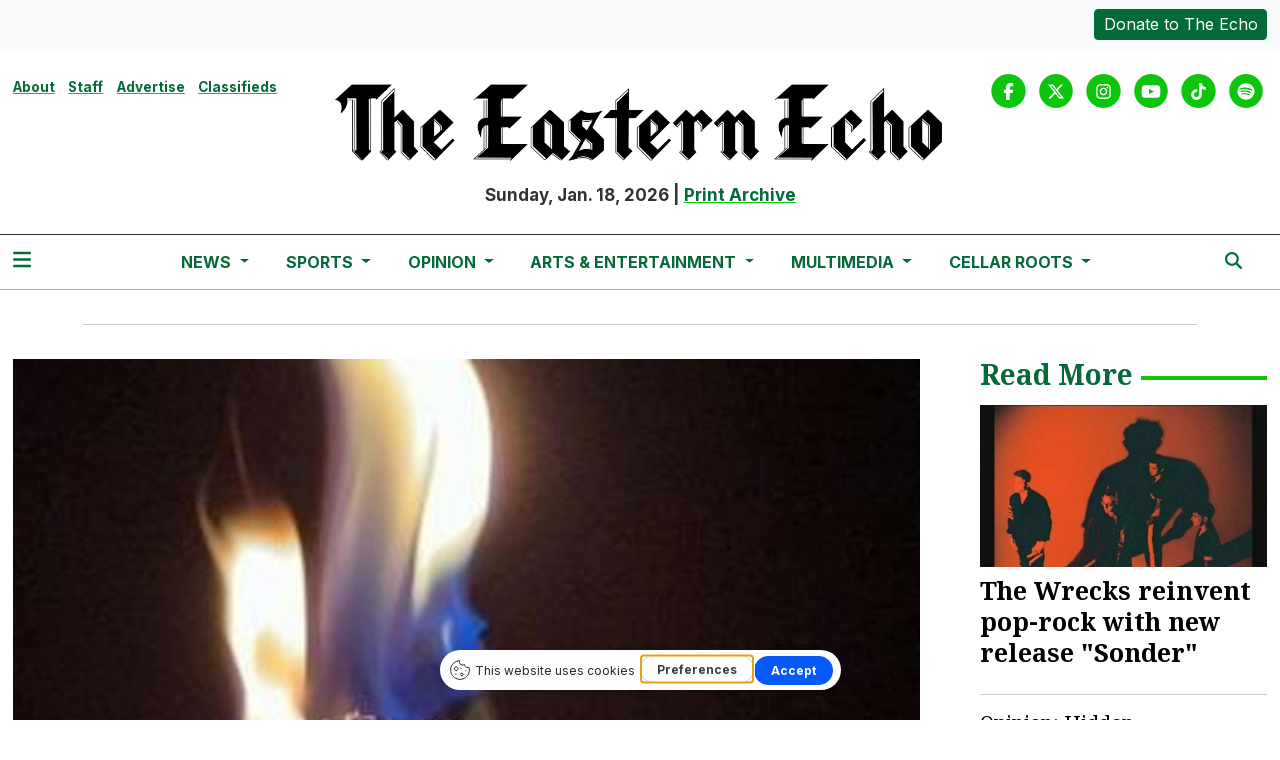

--- FILE ---
content_type: text/html; charset=UTF-8
request_url: https://www.easternecho.com/article/2022/06/suecos-new-single-salt-hits-too-close-to-home
body_size: 11345
content:
<!DOCTYPE html>
<html lang="en-US">
<!--
   _____ _   _                    _
  / ____| \ | |                  | |
 | (___ |  \| |_      _____  _ __| | _____
  \___ \| . ` \ \ /\ / / _ \| '__| |/ / __|
  ____) | |\  |\ V  V / (_) | |  |   <\__ \
 |_____/|_| \_| \_/\_/ \___/|_|  |_|\_\___/

SNworks - Solutions by The State News - http://getsnworks.com
-->
<head>
<meta charset="utf-8">
    <meta http-equiv="content-type" content="text/html; charset=utf-8">
    <script type="text/javascript">var _sf_startpt=(new Date()).getTime();</script>

    <meta name="viewport" content="width=device-width">

    


                
<!-- CEO:STD-META -->


            	
                                                                        
    <title>Sueco's new single 'Salt' hits too close to home - The Eastern Echo</title>
<style>#__ceo-debug-message{display: none;}#__ceo-debug-message-open,#__ceo-debug-message-close{font-size: 18px;color: #333;text-decoration: none;position: absolute;top: 0;left: 10px;}#__ceo-debug-message-close{padding-right: 10px;}#__ceo-debug-message #__ceo-debug-message-open{display: none;}#__ceo-debug-message div{display: inline-block;}#__ceo-debug-message.message-collapse{width: 50px;}#__ceo-debug-message.message-collapse div{display: none;}#__ceo-debug-message.message-collapse #__ceo-debug-message-close{display: none;}#__ceo-debug-message.message-collapse #__ceo-debug-message-open{display: inline !important;}.__ceo-poll label{display: block;}ul.__ceo-poll{padding: 0;}.__ceo-poll li{list-style-type: none;margin: 0;margin-bottom: 5px;}.__ceo-poll [name="verify"]{opacity: 0.001;}.__ceo-poll .__ceo-poll-result{max-width: 100%;border-radius: 3px;background: #fff;position: relative;padding: 2px 0;}.__ceo-poll span{z-index: 10;padding-left: 4px;}.__ceo-poll .__ceo-poll-fill{padding: 2px 4px;z-index: 5;top: 0;background: #4b9cd3;color: #fff;border-radius: 3px;position: absolute;overflow: hidden;}.__ceo-flex-container{display: flex;}.__ceo-flex-container .__ceo-flex-col{flex-grow: 1;}.__ceo-table{margin: 10px 0;}.__ceo-table td{border: 1px solid #333;padding: 0 10px;}.text-align-center{text-align: center;}.text-align-right{text-align: right;}.text-align-left{text-align: left;}.__ceo-text-right:empty{margin-bottom: 1em;}article:not(.arx-content) .btn{font-weight: 700;}article:not(.arx-content) .float-left.embedded-media{padding: 0px 15px 15px 0px;}article:not(.arx-content) .align-center{text-align: center;}article:not(.arx-content) .align-right{text-align: right;}article:not(.arx-content) .align-left{text-align: left;}article:not(.arx-content) table{background-color: #f1f1f1;border-radius: 3px;width: 100%;border-collapse: collapse;border-spacing: 0;margin-bottom: 1.5rem;caption-side: bottom;}article:not(.arx-content) table th{text-align: left;padding: 0.5rem;border-bottom: 1px solid #ccc;}article:not(.arx-content) table td{padding: 0.5rem;border-bottom: 1px solid #ccc;}article:not(.arx-content) figure:not(.embedded-media)> figcaption{font-size: 0.8rem;margin-top: 0.5rem;line-height: 1rem;}</style>

    <meta name="description" content="The&#x20;Eastern&#x20;Echo,&#x20;serving&#x20;the&#x20;Eastern&#x20;Michigan&#x20;University&#x20;community.">

                <meta name="twitter:site" content="@@TheEasternEcho">     
        <meta property="og:url" content="https://www.easternecho.com/article/2022/06/suecos-new-single-salt-hits-too-close-to-home">     <meta property="og:type" content="article">
    <meta property="og:site_name" content="Sueco&#x27;s&#x20;new&#x20;single&#x20;&#x27;Salt&#x27;&#x20;hits&#x20;too&#x20;close&#x20;to&#x20;home&#x20;-&#x20;The&#x20;Eastern&#x20;Echo">
    <meta property="og:title" content="Sueco&#x27;s&#x20;new&#x20;single&#x20;&#x27;Salt&#x27;&#x20;hits&#x20;too&#x20;close&#x20;to&#x20;home">     <meta property="og:description" content="The&#x20;Eastern&#x20;Echo,&#x20;serving&#x20;the&#x20;Eastern&#x20;Michigan&#x20;University&#x20;community.">             <meta name="twitter:card" content="summary_large_image">


    
                                        
                    <meta property="og:image" content="https://snworksceo.imgix.net/emu/cb542dae-3155-4d61-8da6-c25c3bc15294.sized-1000x1000.jpg?w=800&amp;h=600">          <meta property="og:image:width" content="800">         <meta property="og:image:height" content="600">     
			<meta name="robots" content="noindex, nofollow, max-image-preview:large">
    
    <script type="application/ld+json">
          {
            "@context": "http://schema.org",
            "@type": "NewsArticle",
            "headline": "Sueco&#039;s new single &#039;Salt&#039; hits too close to home",
            "url": "https://www.easternecho.com/article/2022/06/suecos-new-single-salt-hits-too-close-to-home",
                            "thumbnailUrl": "https://snworksceo.imgix.net/emu/cb542dae-3155-4d61-8da6-c25c3bc15294.sized-1000x1000.jpg?w=800",
                "image": "https://snworksceo.imgix.net/emu/cb542dae-3155-4d61-8da6-c25c3bc15294.sized-1000x1000.jpg?w=800",
                        "dateCreated": "2022-06-15T08:00:00-04:00",
            "articleSection": "Opinions",
            "creator": ["Kat Mielke "],
            "author": ["Kat Mielke "],
            "keywords": ["Opinions","music","music reviews","pop"]
          }
    </script>


    <!-- Google Tag Manager -->
<script>(function(w,d,s,l,i){w[l]=w[l]||[];w[l].push({'gtm.start':
new Date().getTime(),event:'gtm.js'});var f=d.getElementsByTagName(s)[0],
j=d.createElement(s),dl=l!='dataLayer'?'&l='+l:'';j.async=true;j.src=
'https://www.googletagmanager.com/gtm.js?id='+i+dl;f.parentNode.insertBefore(j,f);
})(window,document,'script','dataLayer','GTM-P8N97C');</script>
<!-- End Google Tag Manager -->

    <link rel="preconnect" href="https://cdn.jsdelivr.net">
    <link rel="preconnect" href="https://d2c076l7bqbhhm.cloudfront.net/">
    <link rel="preconnect" href="https://fonts.googleapis.com">
    <link rel="preconnect" href="https://fonts.gstatic.com" crossorigin>
    <link href="https://fonts.googleapis.com/css2?family=Inter:wght@300;400;700&family=Noto+Serif:wght@300;400;700&display=swap" rel="stylesheet">

    
    <link rel="apple-touch-icon" sizes="57x57" href="https://d2c076l7bqbhhm.cloudfront.net/9f0fc8d75963ebbda63eb514bcfb6348/dist/img/favicons/apple-icon-57x57.png">
<link rel="apple-touch-icon" sizes="60x60" href="https://d2c076l7bqbhhm.cloudfront.net/9f0fc8d75963ebbda63eb514bcfb6348/dist/img/favicons/apple-icon-60x60.png">
<link rel="apple-touch-icon" sizes="72x72" href="https://d2c076l7bqbhhm.cloudfront.net/9f0fc8d75963ebbda63eb514bcfb6348/dist/img/favicons/apple-icon-72x72.png">
<link rel="apple-touch-icon" sizes="76x76" href="https://d2c076l7bqbhhm.cloudfront.net/9f0fc8d75963ebbda63eb514bcfb6348/dist/img/favicons/apple-icon-76x76.png">
<link rel="apple-touch-icon" sizes="114x114" href="https://d2c076l7bqbhhm.cloudfront.net/9f0fc8d75963ebbda63eb514bcfb6348/dist/img/favicons/apple-icon-114x114.png">
<link rel="apple-touch-icon" sizes="120x120" href="https://d2c076l7bqbhhm.cloudfront.net/9f0fc8d75963ebbda63eb514bcfb6348/dist/img/favicons/apple-icon-120x120.png">
<link rel="apple-touch-icon" sizes="144x144" href="https://d2c076l7bqbhhm.cloudfront.net/9f0fc8d75963ebbda63eb514bcfb6348/dist/img/favicons/apple-icon-144x144.png">
<link rel="apple-touch-icon" sizes="152x152" href="https://d2c076l7bqbhhm.cloudfront.net/9f0fc8d75963ebbda63eb514bcfb6348/dist/img/favicons/apple-icon-152x152.png">
<link rel="apple-touch-icon" sizes="180x180" href="https://d2c076l7bqbhhm.cloudfront.net/9f0fc8d75963ebbda63eb514bcfb6348/dist/img/favicons/apple-icon-180x180.png">
<link rel="icon" type="image/png" sizes="192x192" href="https://d2c076l7bqbhhm.cloudfront.net/9f0fc8d75963ebbda63eb514bcfb6348/dist/img/favicons/android-icon-192x192.png">
<link rel="icon" type="image/png" sizes="32x32" href="https://d2c076l7bqbhhm.cloudfront.net/9f0fc8d75963ebbda63eb514bcfb6348/dist/img/favicons/favicon-32x32.png">
<link rel="icon" type="image/png" sizes="96x96" href="https://d2c076l7bqbhhm.cloudfront.net/9f0fc8d75963ebbda63eb514bcfb6348/dist/img/favicons/favicon-96x96.png">
<link rel="icon" type="image/png" sizes="16x16" href="https://d2c076l7bqbhhm.cloudfront.net/9f0fc8d75963ebbda63eb514bcfb6348/dist/img/favicons/favicon-16x16.png">
<link rel="manifest" href="https://d2c076l7bqbhhm.cloudfront.net/9f0fc8d75963ebbda63eb514bcfb6348/dist/img/favicons/manifest.json">
<meta name="msapplication-TileColor" content="#ffffff">
<meta name="msapplication-TileImage" content="https://d2c076l7bqbhhm.cloudfront.net/9f0fc8d75963ebbda63eb514bcfb6348/dist/img/favicons/ms-icon-144x144.png">
<meta name="theme-color" content="#ffffff">

            <link rev="canonical" type="text/html" href="https://www.easternecho.com/article/2022/06/suecos-new-single-salt-hits-too-close-to-home">
    <link rel="alternate shorter" type="text/html" href="">

    <link rel="stylesheet" href="https://cdn.jsdelivr.net/npm/bootstrap@5.3.0/dist/css/bootstrap.min.css">
    <link rel="stylesheet" href="https://d2c076l7bqbhhm.cloudfront.net/9f0fc8d75963ebbda63eb514bcfb6348/dist/css/master.css">
    <script src="https://kit.fontawesome.com/b3848d02ac.js" crossorigin="anonymous"></script>

        <script src="https://cdn.broadstreetads.com/init-2.min.js"></script>
     <!-- Flytedesk Digital --> <script type="text/javascript"> (function (w, d, s, p) { let f = d.getElementsByTagName(s)[0], j = d.createElement(s); j.id = 'flytedigital'; j.async = true; j.src = 'https://digital.flytedesk.com/js/head.js#' + p; f.parentNode.insertBefore(j, f); })(window, document, 'script', '8b8310cf-f4c0-41de-9ecc-48620b58a4d7'); </script> <!-- End Flytedesk Digital -->
</head>

<body class="article">
    <!-- Google Tag Manager (noscript) -->
<noscript><iframe src="https://www.googletagmanager.com/ns.html?id=GTM-P8N97C" height="0" width="0" style="display:none;visibility:hidden"></iframe></noscript>
<!-- End Google Tag Manager (noscript) -->
    <div class="skip-content">
        <span class="d-inline-block bg-white">Skip to <a href="#main-content" tabindex="0">Content</a>, <a href="#dockedNavContainer" tabindex="0">Navigation</a>, or <a href="#main-footer" tabindex="0">Footer</a>.</span>
    </div>

        <div class="bg-light">
    <div class="container-fluid max-width">
        <div class="row py-2">
            <div class="col-12 col-md text-center text-md-start">
                            </div>
            <div class="col-12 col-md text-center text-md-end mt-2 mt-md-0">
                <a href="https://www.easternecho.com/page/donate" class="btn btn-primary text-white btn-sm">Donate to The Echo</a>
            </div>
        </div>
    </div>
</div>
    

    <div class="container-fluid max-width my-2 my-lg-4 font-display">
    <div class="row align-items-start">
        <div class="col-12 col-md-8 offset-md-2 col-lg-6 offset-lg-0 order-first order-lg-2 text-center mb-2 mb-lg-0 font-weight-bold">
            <a href="https://www.easternecho.com/">
                <img src="https://d2c076l7bqbhhm.cloudfront.net/9f0fc8d75963ebbda63eb514bcfb6348/dist/img/black_logo_sized.png" class="d-block mb-3" alt="The Eastern Echo" style="">
            </a>
            <span class="">Sunday, Jan. 18, 2026</span>
            |
            <span class=""><a href="https://www.easternecho.com/page/print">Print Archive</a></span>
        </div>
        <div class="d-none d-lg-block col-lg order-2 order-lg-first text-center text-lg-start mb-2 mb-lg-0">
            <ul class="list-inline">
                <li class="list-inline-item"><a class="text-smaller font-weight-bold" href="https://www.easternecho.com/page/about">About</a></li>
                <li class="list-inline-item"><a class="text-smaller font-weight-bold" href="https://www.easternecho.com/page/staff">Staff</a></li>
                <li class="list-inline-item"><a class="text-smaller font-weight-bold" href="https://www.easternecho.com/page/advertise">Advertise</a></li>
                <li class="list-inline-item"><a class="text-smaller font-weight-bold" href="https://www.easternecho.com/page/classifieds">Classifieds</a></li>
            </ul>
        </div>
        <div class="col-lg order-last text-center text-lg-end">
            <ul class="list-inline mb-0 pb-0">
                <li class="list-inline-item mx-0 px-0">
                    <span class="fa-stack">
                        <a href="https://www.facebook.com/TheEasternEcho/" target="_blank" rel="noopener" aria-label="Facebook">
                            <i class="fas fa-circle fa-stack-2x text-secondary-color"></i>
                            <i class="fab fa-facebook-f fa-stack-1x text-white"></i>
                        </a>
                    </span>
                </li>
                <li class="list-inline-item mx-0 px-0">
                    <span class="fa-stack">
                        <a href="https://twitter.com/TheEasternEcho" target="_blank" rel="noopener" aria-label="Twitter">
                            <i class="fas fa-circle fa-stack-2x text-secondary-color"></i>
                            <i class="fab fa-x-twitter fa-stack-1x text-white"></i>
                        </a>
                    </span>
                </li>
                <li class="list-inline-item mx-0 px-0">
                    <span class="fa-stack">
                        <a href="https://www.instagram.com/easternechoofficial/" target="_blank" rel="noopener" aria-label="Instagram">
                            <i class="fas fa-circle fa-stack-2x text-secondary-color"></i>
                            <i class="fab fa-instagram fa-stack-1x text-white"></i>
                        </a>
                    </span>
                </li>
                <li class="list-inline-item mx-0 px-0">
                    <span class="fa-stack">
                        <a href="https://www.youtube.com/user/TheEasternEchoEMU/" target="_blank" rel="noopener" aria-label="YouTube">
                            <i class="fas fa-circle fa-stack-2x text-secondary-color"></i>
                            <i class="fab fa-youtube fa-stack-1x text-white"></i>
                        </a>
                    </span>
                </li>
                <li class="list-inline-item mx-0 px-0">
                    <span class="fa-stack">
                        <a href="https://www.tiktok.com/@theeasternecho/" target="_blank" rel="noopener" aria-label="TikTok">
                            <i class="fas fa-circle fa-stack-2x text-secondary-color"></i>
                            <i class="fab fa-tiktok fa-stack-1x text-white"></i>
                        </a>
                    </span>
                </li>
                <li class="list-inline-item mx-0 px-0">
                    <span class="fa-stack">
                        <a href="https://open.spotify.com/show/4Bh9Y8dlgNfYB3rh3lXOHC/" target="_blank" rel="noopener" aria-label="Spotify">
                            <i class="fas fa-circle fa-stack-2x text-secondary-color"></i>
                            <i class="fab fa-spotify fa-stack-1x text-white"></i>
                        </a>
                    </span>
                </li>
            </ul>
        </div>
    </div>
</div>
    

<div class="docked-navbar" id="mainNavbarContainer" aria-hidden="true">
    <nav class="my-0 py-2 navbar navbar-expand bg-white sticky-top w-100 border-bottom border-dark font-display" id="mainNavbar">
        <div class="container-fluid max-width">
            <div class="row w-100">
                <div class="col">
                    <div class="d-flex align-items-center justify-content-between">
                        <div class="">
                            <button type="button" class="btn-reset me-3" data-bs-toggle="offcanvas" data-bs-target="#offcanvasNav" aria-controls="offcanvasNav">
                                <i class="fas fa-bars text-primary-color text-bigger"></i>
                            </button>
                        </div>
                        <div class="d-flex justify-content-center mx-4 flex-grow-1">
                            <div class="flex-grow-1 d-none" id="searchbox">
                                <form method="get" action="https://www.easternecho.com/search" class="d-flex">
                                    <input type="hidden" name="a" value="1">
                                    <input type="hidden" name="ty" value="article">
                                    <input type="hidden" name="o" value="date">
                                    <input type="text" name="s" class="form-control form-control-sm flex-grow-1 me-2 py-0" placeholder="Search The Eastern Echo">
                                    <button type="submit" class="btn btn-reset" aria-label="Search"><i class="fas fa-chevron-right"></i></button>
                                </form>
                            </div>
                            
                            <ul class="navbar-nav d-none d-lg-flex justify-content-center">
                                                                                                            <li class="nav-item dropdown">
                                            <a class="nav-link dropdown-toggle" href="https://www.easternecho.com/section/news" role="button" data-bs-toggle="dropdown" aria-haspopup="true" aria-expanded="false">
                                                News
                                            </a>
                                            <div class="dropdown-menu" aria-labelledby="navbarDropdownNews">
                                                                                                    <a class="dropdown-item" href="https://www.easternecho.com/section/current">Current</a>
                                                                                                    <a class="dropdown-item" href="https://www.easternecho.com/section/campus">Campus</a>
                                                                                                    <a class="dropdown-item" href="https://www.easternecho.com/section/ypsilanti">Ypsilanti</a>
                                                                                                    <a class="dropdown-item" href="https://www.easternecho.com/section/spotlight">Spotlight</a>
                                                                                                    <a class="dropdown-item" href="https://www.easternecho.com/calendar">Events</a>
                                                                                                    <a class="dropdown-item" href="https://www.easternecho.com/section/echo-voter-guide">Elections</a>
                                                                                            </div>
                                        </li>
                                                                                                                                                <li class="nav-item dropdown">
                                            <a class="nav-link dropdown-toggle" href="https://www.easternecho.com/section/sports" role="button" data-bs-toggle="dropdown" aria-haspopup="true" aria-expanded="false">
                                                Sports
                                            </a>
                                            <div class="dropdown-menu" aria-labelledby="navbarDropdownSports">
                                                                                                    <a class="dropdown-item" href="https://www.easternecho.com/section/sports-features">Features</a>
                                                                                                    <a class="dropdown-item" href="https://www.easternecho.com/section/sports-previews">Previews</a>
                                                                                                    <a class="dropdown-item" href="https://www.easternecho.com/section/recaps">Recaps</a>
                                                                                            </div>
                                        </li>
                                                                                                                                                <li class="nav-item dropdown">
                                            <a class="nav-link dropdown-toggle" href="https://www.easternecho.com/section/opinion" role="button" data-bs-toggle="dropdown" aria-haspopup="true" aria-expanded="false">
                                                Opinion
                                            </a>
                                            <div class="dropdown-menu" aria-labelledby="navbarDropdownOpinion">
                                                                                                    <a class="dropdown-item" href="https://www.easternecho.com/section/letters">Letters to the Editor</a>
                                                                                                    <a class="dropdown-item" href="https://www.easternecho.com/section/opinions">Opinions</a>
                                                                                                    <a class="dropdown-item" href="https://www.easternecho.com/section/review">Reviews</a>
                                                                                                    <a class="dropdown-item" href="https://www.easternecho.com/page/the-wellnest-watch">The WellNest Watch</a>
                                                                                            </div>
                                        </li>
                                                                                                                                                <li class="nav-item dropdown">
                                            <a class="nav-link dropdown-toggle" href="https://www.easternecho.com/section/arts-entertainment" role="button" data-bs-toggle="dropdown" aria-haspopup="true" aria-expanded="false">
                                                Arts &amp; Entertainment
                                            </a>
                                            <div class="dropdown-menu" aria-labelledby="navbarDropdownArts">
                                                                                                    <a class="dropdown-item" href="https://www.easternecho.com/section/comics">Comics</a>
                                                                                                    <a class="dropdown-item" href="https://www.easternecho.com/section/puzzles">Puzzles</a>
                                                                                                    <a class="dropdown-item" href="https://www.easternecho.com/section/movies">Movies</a>
                                                                                                    <a class="dropdown-item" href="https://www.easternecho.com/section/music">Music</a>
                                                                                                    <a class="dropdown-item" href="https://www.easternecho.com/calendar">Calendar</a>
                                                                                            </div>
                                        </li>
                                                                                                                                                <li class="nav-item dropdown">
                                            <a class="nav-link dropdown-toggle" href="https://www.easternecho.com/multimedia" role="button" data-bs-toggle="dropdown" aria-haspopup="true" aria-expanded="false">
                                                Multimedia
                                            </a>
                                            <div class="dropdown-menu" aria-labelledby="navbarDropdownMultimedia">
                                                                                                    <a class="dropdown-item" href="https://www.easternecho.com/section/podcasts">Podcasts</a>
                                                                                                    <a class="dropdown-item" href="https://www.easternecho.com/gallery">Photo Galleries</a>
                                                                                                    <a class="dropdown-item" href="https://www.easternecho.com/multimedia/video">Videos</a>
                                                                                                    <a class="dropdown-item" href="https://www.easternecho.com/section/672247a1e1580">Women in Journalism Project</a>
                                                                                            </div>
                                        </li>
                                                                                                                                                <li class="nav-item dropdown">
                                            <a class="nav-link dropdown-toggle" href="https://emucellarroots.com/" role="button" data-bs-toggle="dropdown" aria-haspopup="true" aria-expanded="false">
                                                Cellar Roots
                                            </a>
                                            <div class="dropdown-menu" aria-labelledby="navbarDropdownCr">
                                                                                                    <a class="dropdown-item" href="https://issuu.com/cellarroots/docs/volume_49_final">Cellar Roots Volume 49</a>
                                                                                                    <a class="dropdown-item" href="https://issuu.com/cellarroots/docs/140965_printwell_cellar_roots_magazine_proof">Cellar Roots Volume 48</a>
                                                                                                    <a class="dropdown-item" href="https://issuu.com/cellarroots/docs/cellar_roots_2019_2020_2021_joint_edition">Cellar Roots 2019-2021</a>
                                                                                                    <a class="dropdown-item" href="https://issuu.com/cellarroots/docs/online_pdf">Cellar Roots 2017-18</a>
                                                                                                    <a class="dropdown-item" href="https://issuu.com/cellarroots/docs/cellar_roots_vol._45">Cellar Roots 2016-17</a>
                                                                                            </div>
                                        </li>
                                                                                                </ul>

                        </div>
                        <div class="text-end">
                            <button type="button" class="btn-reset" data-snw-toggle="searchbox" data-snw-target="#searchbox">
                                <i class="fas fa-magnifying-glass text-primary-color"></i>
                            </button>
                        </div>
                    </div>
                </div>
            </div>
        </div>
    </nav>
</div>

<div class="offcanvas offcanvas-start font-sans" tabindex="-1" id="offcanvasNav" aria-labelledby="offcanvasNavLabel">
    <div class="offcanvas-header">
        <div class="offcanvas-title" id="offcanvasNavLabel" aria-label="The Eastern Echo"><a href="https://www.easternecho.com/" class=""><img src="https://d2c076l7bqbhhm.cloudfront.net/9f0fc8d75963ebbda63eb514bcfb6348/dist/img/black_logo_sized.png" alt="The Eastern Echo" class="w-75 d-block mx-auto"></a></div>
        <button type="button" class="btn-close" data-bs-dismiss="offcanvas" aria-label="Close"></button>
    </div>
    <div class="offcanvas-body">
        <form method="get" action="https://www.easternecho.com/search" class="d-flex border-bottom border-dark pb-4 mb-4">
            <input type="hidden" name="a" value="1">
            <input type="hidden" name="ty" value="article">
            <input type="hidden" name="o" value="date">
            <input type="text" name="s" class="form-control flex-grow-1 me-2" placeholder="Search The Eastern Echo">
            <button type="submit" class="btn btn-reset" aria-label="Search"><i class="fas fa-search"></i></button>
        </form>
        <ul class="list-unstyled my-2">
                                                <li class="pb-2">
                        <a class="no-underline font-weight-bold " href="https://www.easternecho.com/section/news">
                            News
                        </a>
                        <ul>
                                                            <li class="mb-1">
                                    <a class="font-weight-light no-underline " href="https://www.easternecho.com/section/current">Current</a>
                                </li>
                                                            <li class="mb-1">
                                    <a class="font-weight-light no-underline " href="https://www.easternecho.com/section/campus">Campus</a>
                                </li>
                                                            <li class="mb-1">
                                    <a class="font-weight-light no-underline " href="https://www.easternecho.com/section/ypsilanti">Ypsilanti</a>
                                </li>
                                                            <li class="mb-1">
                                    <a class="font-weight-light no-underline " href="https://www.easternecho.com/section/spotlight">Spotlight</a>
                                </li>
                                                            <li class="mb-1">
                                    <a class="font-weight-light no-underline " href="https://www.easternecho.com/calendar">Events</a>
                                </li>
                                                            <li class="mb-1">
                                    <a class="font-weight-light no-underline " href="https://www.easternecho.com/section/echo-voter-guide">Elections</a>
                                </li>
                                                    </ul>
                    </li>
                                                                <li class="pb-2">
                        <a class="no-underline font-weight-bold " href="https://www.easternecho.com/section/sports">
                            Sports
                        </a>
                        <ul>
                                                            <li class="mb-1">
                                    <a class="font-weight-light no-underline " href="https://www.easternecho.com/section/sports-features">Features</a>
                                </li>
                                                            <li class="mb-1">
                                    <a class="font-weight-light no-underline " href="https://www.easternecho.com/section/sports-previews">Previews</a>
                                </li>
                                                            <li class="mb-1">
                                    <a class="font-weight-light no-underline " href="https://www.easternecho.com/section/recaps">Recaps</a>
                                </li>
                                                    </ul>
                    </li>
                                                                <li class="pb-2">
                        <a class="no-underline font-weight-bold " href="https://www.easternecho.com/section/opinion">
                            Opinion
                        </a>
                        <ul>
                                                            <li class="mb-1">
                                    <a class="font-weight-light no-underline " href="https://www.easternecho.com/section/letters">Letters to the Editor</a>
                                </li>
                                                            <li class="mb-1">
                                    <a class="font-weight-light no-underline " href="https://www.easternecho.com/section/opinions">Opinions</a>
                                </li>
                                                            <li class="mb-1">
                                    <a class="font-weight-light no-underline " href="https://www.easternecho.com/section/review">Reviews</a>
                                </li>
                                                            <li class="mb-1">
                                    <a class="font-weight-light no-underline " href="https://www.easternecho.com/page/the-wellnest-watch">The WellNest Watch</a>
                                </li>
                                                    </ul>
                    </li>
                                                                <li class="pb-2">
                        <a class="no-underline font-weight-bold " href="https://www.easternecho.com/section/arts-entertainment">
                            Arts &amp; Entertainment
                        </a>
                        <ul>
                                                            <li class="mb-1">
                                    <a class="font-weight-light no-underline " href="https://www.easternecho.com/section/comics">Comics</a>
                                </li>
                                                            <li class="mb-1">
                                    <a class="font-weight-light no-underline " href="https://www.easternecho.com/section/puzzles">Puzzles</a>
                                </li>
                                                            <li class="mb-1">
                                    <a class="font-weight-light no-underline " href="https://www.easternecho.com/section/movies">Movies</a>
                                </li>
                                                            <li class="mb-1">
                                    <a class="font-weight-light no-underline " href="https://www.easternecho.com/section/music">Music</a>
                                </li>
                                                            <li class="mb-1">
                                    <a class="font-weight-light no-underline " href="https://www.easternecho.com/calendar">Calendar</a>
                                </li>
                                                    </ul>
                    </li>
                                                                <li class="pb-2">
                        <a class="no-underline font-weight-bold " href="https://www.easternecho.com/multimedia">
                            Multimedia
                        </a>
                        <ul>
                                                            <li class="mb-1">
                                    <a class="font-weight-light no-underline " href="https://www.easternecho.com/section/podcasts">Podcasts</a>
                                </li>
                                                            <li class="mb-1">
                                    <a class="font-weight-light no-underline " href="https://www.easternecho.com/gallery">Photo Galleries</a>
                                </li>
                                                            <li class="mb-1">
                                    <a class="font-weight-light no-underline " href="https://www.easternecho.com/multimedia/video">Videos</a>
                                </li>
                                                            <li class="mb-1">
                                    <a class="font-weight-light no-underline " href="https://www.easternecho.com/section/672247a1e1580">Women in Journalism Project</a>
                                </li>
                                                    </ul>
                    </li>
                                                                <li class="pb-2">
                        <a class="no-underline font-weight-bold " href="https://emucellarroots.com/">
                            Cellar Roots
                        </a>
                        <ul>
                                                            <li class="mb-1">
                                    <a class="font-weight-light no-underline " href="https://issuu.com/cellarroots/docs/volume_49_final">Cellar Roots Volume 49</a>
                                </li>
                                                            <li class="mb-1">
                                    <a class="font-weight-light no-underline " href="https://issuu.com/cellarroots/docs/140965_printwell_cellar_roots_magazine_proof">Cellar Roots Volume 48</a>
                                </li>
                                                            <li class="mb-1">
                                    <a class="font-weight-light no-underline " href="https://issuu.com/cellarroots/docs/cellar_roots_2019_2020_2021_joint_edition">Cellar Roots 2019-2021</a>
                                </li>
                                                            <li class="mb-1">
                                    <a class="font-weight-light no-underline " href="https://issuu.com/cellarroots/docs/online_pdf">Cellar Roots 2017-18</a>
                                </li>
                                                            <li class="mb-1">
                                    <a class="font-weight-light no-underline " href="https://issuu.com/cellarroots/docs/cellar_roots_vol._45">Cellar Roots 2016-17</a>
                                </li>
                                                    </ul>
                    </li>
                                        <li class="pb-2"><a class="font-weight-bold no-underline" href="https://www.easternecho.com/section/bma" title="BMA">BMA</a></li>
                                                <li class="pb-2">
                        <a class="no-underline font-weight-bold" href="https://www.easternecho.com/page/about">
                            About
                        </a>
                        <ul>
                                                            <li class="mb-1">
                                    <a class="no-underline font-weight-light" href="https://www.easternecho.com/page/about">About</a>
                                </li>
                                                            <li class="mb-1">
                                    <a class="no-underline font-weight-light" href="https://www.easternecho.com/page/hiring">Hiring</a>
                                </li>
                                                            <li class="mb-1">
                                    <a class="no-underline font-weight-light" href="https://www.easternecho.com/page/contact">Contact</a>
                                </li>
                                                    </ul>
                    </li>
                                                                <li class="pb-2">
                        <a class="no-underline font-weight-bold" href="https://www.easternecho.com/page/advertise">
                            Advertise
                        </a>
                        <ul>
                                                            <li class="mb-1">
                                    <a class="no-underline font-weight-light" href="https://www.easternecho.com/page/advertise">Advertise</a>
                                </li>
                                                    </ul>
                    </li>
                                                                <li class="pb-2"><a class="no-underline font-weight-bold" href="https://www.easternecho.com/page/donate" title="Donate">Donate</a></li>
                            
            <li class="pt-4 pb-2 d-flex justify-content-evenly">
                <a href="https://www.facebook.com/TheEasternEcho/" target="_blank" rel="noopener" aria-label="Facebook">
                    <i class="fab fa-facebook-f text-primary-color"></i>
                </a>
                <a href="https://twitter.com/TheEasternEcho" target="_blank" rel="noopener" aria-label="Twitter">
                    <i class="fab fa-x-twitter text-primary-color"></i>
                </a>
                <a href="https://www.instagram.com/easternechoofficial/" target="_blank" rel="noopener" aria-label="Instagram">
                    <i class="fab fa-instagram text-primary-color"></i>
                </a>
                <a href="https://www.youtube.com/user/TheEasternEchoEMU/" target="_blank" rel="noopener" aria-label="YouTube">
                    <i class="fab fa-youtube text-primary-color"></i>
                </a>
                <a href="https://www.tiktok.com/@theeasternecho/" target="_blank" rel="noopener" aria-label="TikTok">
                    <i class="fab fa-tiktok text-primary-color"></i>
                </a>
                <a href="https://open.spotify.com/show/4Bh9Y8dlgNfYB3rh3lXOHC/" target="_blank" rel="noopener" aria-label="Spotify">
                    <i class="fab fa-spotify text-primary-color"></i>
                </a>
            </li>
        </ul>
    </div>
</div>

    <div class="container my-3 pb-3">
        <div class="row">
            <div class="col-12 text-center">
                <!-- START gryphon/ads/placement-d.tpl -->
<div class="ad leaderboard text-center">
            <script>broadstreet.watch({ networkId: 5832 })</script>
        <broadstreet-zone zone-id="69252" zone-alias=""></broadstreet-zone>
    </div>
<!-- END gryphon/ads/placement-d.tpl -->
                <hr class="mb-0">
            </div>
        </div>
    </div>

    <div id="main-content">
        <!-- START gryphon/article/main.tpl -->


 
    
<div class="container-fluid max-width">
    <div class="row">
        <div class="col">
            <article class="full-article pe-md-3">
                                    <figure class="dom-art-container">
                                                    <img src="https://snworksceo.imgix.net/emu/cb542dae-3155-4d61-8da6-c25c3bc15294.sized-1000x1000.jpg?w=1000&amp;dpr=2&amp;ar=4%3A3&amp;fit=crop&amp;crop=faces%2Cedges" alt="suecosingle2022.jpg" class="w-100">
                                                <div class="domphoto-caption mt-2 text-left">
                            <aside class="photo-caption mb-1">
                                <figcaption class="d-inline">
                                    
                                    <div class="photo-credit">
                                                                            </div>
                                </figcaption>
                            </aside>
                        </div>
                    </figure>
                
                <h1 class="my-4 font-weight-bold">Sueco&#039;s new single &#039;Salt&#039; hits too close to home</h1>
                                    <h2>Sueco released the breakup song of the summer</h2>
                
                                    <div class="row mt-4 mb-0 mb-md-4">
                        <div class="col-12">
                            <aside class="author-name">
                                        
    
                                                By
            <a href="https://www.easternecho.com/staff/kat_mielke">Kat Mielke </a>
            
                                <ul class="list-inline d-inline">
                                    </ul>

                                    
                                <div class="mt-1">
                                    <span class="can-localize dateline text-smaller">Jun 15, 2022 8:00 am</span>
                                                                            <span class="can-localize dateline text-smaller">&middot; Updated Jun 21, 2022 2:19 pm</span>
                                                                    </div>
                            </aside>
                        </div>
                        <ul class="social-links list-inline mt-4">
                            <li class="list-inline-item">
                                <a href="http://www.facebook.com/sharer.php?u=https://www.easternecho.com/article/2022/06/suecos-new-single-salt-hits-too-close-to-home" target="_blank">
                                    <span class="fa-stack fa-sm">
                                        <i class="fas fa-circle fa-stack-2x text-primary-color"></i>
                                        <i class="fab fa-facebook-f fa-stack-1x fa-inverse"></i>
                                    </span>
                                </a>
                            </li>
                            <li class="list-inline-item">
                                <a href="http://twitter.com/intent/tweet?url=https://www.easternecho.com/article/2022/06/suecos-new-single-salt-hits-too-close-to-home&amp;text=Sueco&#039;s new single &#039;Salt&#039; hits too close to home" target="_blank">
                                    <span class="fa-stack fa-sm">
                                        <i class="fas fa-circle fa-stack-2x text-primary-color"></i>
                                        <i class="fab fa-x-twitter fa-stack-1x fa-inverse"></i>
                                    </span>
                                </a>
                            </li>
                                                        <li class="list-inline-item">
                                <a href="mailto:?subject=Sueco%27s%20new%20single%20%27Salt%27%20hits%20too%20close%20to%20home%20|%20The%20Eastern%20Echo&amp;message=Check%20out%20this%20article%20from%20The%20Eastern%20Echo%3A%20https%3A%2F%2Fwww.easternecho.com%2Farticle%2F2022%2F06%2Fsuecos-new-single-salt-hits-too-close-to-home">
                                    <span class="fa-stack fa-sm">
                                        <i class="fas fa-circle fa-stack-2x text-primary-color"></i>
                                        <i class="fa fa-envelope fa-stack-1x fa-inverse"></i>
                                    </span>
                                </a>
                            </li>
                            <li class="list-inline-item">
                                <a href="http://www.reddit.com/submit?url=https://www.easternecho.com/article/2022/06/suecos-new-single-salt-hits-too-close-to-home&amp;title=Sueco&#039;s new single &#039;Salt&#039; hits too close to home" target="_blank">
                                    <span class="fa-stack fa-sm">
                                        <i class="fas fa-circle fa-stack-2x text-primary-color"></i>
                                        <i class="fab fa-reddit fa-stack-1x fa-inverse"></i>
                                    </span>
                                </a>
                            </li>
                        </ul>
                    </div>
                
                <div class="article-content arx-content w-100 mb-4">
                                            <p>Ever since his release “It Was Fun While It Lasted”, William Schultz, most commonly known as Sueco, has been growing in popularity. Many may know him for the song “Fast,&quot; but in humble opinion he has done nothing but grow with his musical and lyrical abilities since. </p>
<p>On May 27, Sueco released the song titled “Salt,” giving me nothing less than salty tears down my face. </p>

                        <div class="d-block inline-ad my-4 mr-0 mr-md-4 text-center d-print-none border-top border-bottom py-4">
                            <!-- START gryphon/ads/placement-e -->
<div class="ad rectangle text-center">
            <script>broadstreet.watch({ networkId: 5832 })</script>
        <broadstreet-zone zone-id="69254" zone-alias=""></broadstreet-zone>
    </div>
<!-- END gryphon/ads/placement-e -->
                        </div>

                        <p><strong>Lyrical Overview</strong></p>
<p>This song has struck a nerve in me, and I am sure it has with many other people. A lot of people go through heartbreak at some point or another, whether it be platonic, romantic, or familial. The lyrics within the song perfectly portray what it feels like to mourn an old relationship such as those. Sueco talks about how it is hard to move on from someone you thought you loved and that loved you. </p>
<p>The lyrics that stick the most is a line that is repeated during the bridge of the song. </p>
<blockquote>“No matter who’s in my bed, you’re the one in my head.” </blockquote>
<p>This particular lyric is representative of the phrase “the one that got away.” No matter how many times he tries to move on, he is still thinking about that one particular person, and they are the only one he sees lying next to him. </p>
<p>Sueco has outdone himself lyrically with this new song, and I hope the growth continues on with future releases. </p>

                        
                                                    <div class="d-block inline-ad my-4 mr-0 mr-md-4 text-center d-print-none border-top border-bottom py-4">
                                <!-- START gryphon/ads/placement-e -->
<div class="ad rectangle text-center">
            <script>broadstreet.watch({ networkId: 5832 })</script>
        <broadstreet-zone zone-id="69255" zone-alias=""></broadstreet-zone>
    </div>
<!-- END gryphon/ads/placement-e -->
                            </div>
                            <p><strong>Musical Overview</strong></p>
<p>In my head, nothing beats a piano ballad. I was hesitant when hearing he was going to do something more mild, as his voice works so well with his upbeat, pop punk tones. However, Sueco has made me eat my words when putting out this single. </p>
<p>His raspy tone compliments the piano playing throughout this song, sending shivers down my spine. If you are someone who enjoys a breakup ballad, then this song is for you. </p>
<p>The only criticism I have for this song is that the autotune can take away from the tone of the song. However, just like everyone else, I have preferences. If you are more into that kind of vibe when crying about your ex, then this may be perfect for you. </p>

                            <p><strong>Overview </strong></p>
<p>Sueco wrote a song that many people can or will eventually relate to. He has not disappointed with his discography thus far, and I look forward to any of his future releases.<strong> </strong></p>
<p><br><br><br></p>
                            
                        
                                    </div>

            </article>

            
            
        </div>
        <div class="col-12 fixed-sidebar">
            <div class="ps-md-3">
                
    <div class="subheader-styled d-flex align-content-center">
        <span>Read More</span>
        <hr class="ms-2 flex-grow-1 border-secondary-color border-4 opacity-1">
    </div>
                                
    
            
        
            
        
                    
    <article class="art-flexy art-above h3">

        <div class="row ">
            <div class="flexy-media col-12">
                                                                                                                                    <div class="image-container mb-2 mb-md-0">
                                                                                    <a href="https://www.easternecho.com/article/2022/06/the-wrecks-reinvent-pop-rock-with-new-release-sonder" title="The Wrecks reinvent pop-rock with new release &quot;Sonder&quot;"><img src="https://snworksceo.imgix.net/emu/29e699a1-392b-4b74-916e-1631baad01f5.sized-1000x1000.jpg?w=1500&amp;ar=16%3A9&amp;fit=crop&amp;crop=faces&amp;facepad=3&amp;auto=format" class="dom-art-above-image w-100 d-block mx-auto" alt="https___images.genius.com_eeb1dcaee516893e3b87ee200140e7c0.1000x1000x1.jpg" loading="lazy"></a>
                                                                                                                        </div>
                                    
                            </div>
            <div class="flexy-content col-12 pt-lg-2">
                <div class="">

                    
                                        <h3 class="headline has-photo mt-0 mb-2"><a href="https://www.easternecho.com/article/2022/06/the-wrecks-reinvent-pop-rock-with-new-release-sonder" title="The Wrecks reinvent pop-rock with new release &quot;Sonder&quot;">The Wrecks reinvent pop-rock with new release &quot;Sonder&quot;</a></h3>
                    
                    
                    
                    
                </div>
            </div>
        </div>
    </article>

                            <hr class="my-3">
                                        
    
            
        
            
        
                    
    <article class="art-flexy art-above h3-h4">

        <div class="row align-items-center">
            <div class="flexy-media col-12 col-lg-3 mb-1 mb-lg-0 order-first order-lg-last">
                                                                                                                                    <div class="image-container mb-2 mb-md-0">
                                                                                    <picture><source srcset="https://snworksceo.imgix.net/emu/51e37dce-1433-438f-9d38-fabd1d84455b.sized-1000x1000.jpg?ar=1%3A1&amp;w=1000&amp;dpr=2&amp;fit=crop&amp;crop=faces" media="(min-width: 1000px)"></source><source srcset="https://snworksceo.imgix.net/emu/51e37dce-1433-438f-9d38-fabd1d84455b.sized-1000x1000.jpg?ar=16%3A9&amp;w=500&amp;dpr=2&amp;fit=crop&amp;crop=faces" media="(max-width: 1000px)"></source><source srcset="https://snworksceo.imgix.net/emu/51e37dce-1433-438f-9d38-fabd1d84455b.sized-1000x1000.jpg?ar=16%3A9&amp;w=500&amp;dpr=2&amp;fit=crop&amp;crop=faces" media="(max-width: 500px)"></source><img src="https://snworksceo.imgix.net/emu/51e37dce-1433-438f-9d38-fabd1d84455b.sized-1000x1000.jpg?ar=16%3A9&amp;w=500&amp;dpr=2&amp;fit=crop&amp;crop=faces" alt="aniket-bhattacharya-CgyrwbE6Hm4-unsplash.jpg"></picture>
                                                                                                                        </div>
                                    
                            </div>
            <div class="flexy-content col-12 col-lg order-last order-lg-first">
                <div class="">

                    
                                        <h3 class="headline has-photo mt-0 mb-2"><a href="https://www.easternecho.com/article/2022/03/opinion-hidden-gems-for-your-springtime-playlist" title="Opinion: Hidden gems to spice up your spring playlist ">Opinion: Hidden gems to spice up your spring playlist </a></h3>
                    
                    
                    
                    
                </div>
            </div>
        </div>
    </article>


                            <hr class="my-3">
                                        
    
            
        
            
        
                    
    <article class="art-flexy art-above h3-h4">

        <div class="row align-items-center">
            <div class="flexy-media col-12 col-lg-3 mb-1 mb-lg-0 order-first order-lg-last">
                                                                                                                                    <div class="image-container mb-2 mb-md-0">
                                                                                    <picture><source srcset="https://snworksceo.imgix.net/emu/d161f7ba-f053-4a86-9bc0-27aa5d4a8602.sized-1000x1000.jpg?ar=1%3A1&amp;w=1000&amp;dpr=2&amp;fit=crop&amp;crop=faces" media="(min-width: 1000px)"></source><source srcset="https://snworksceo.imgix.net/emu/d161f7ba-f053-4a86-9bc0-27aa5d4a8602.sized-1000x1000.jpg?ar=16%3A9&amp;w=500&amp;dpr=2&amp;fit=crop&amp;crop=faces" media="(max-width: 1000px)"></source><source srcset="https://snworksceo.imgix.net/emu/d161f7ba-f053-4a86-9bc0-27aa5d4a8602.sized-1000x1000.jpg?ar=16%3A9&amp;w=500&amp;dpr=2&amp;fit=crop&amp;crop=faces" media="(max-width: 500px)"></source><img src="https://snworksceo.imgix.net/emu/d161f7ba-f053-4a86-9bc0-27aa5d4a8602.sized-1000x1000.jpg?ar=16%3A9&amp;w=500&amp;dpr=2&amp;fit=crop&amp;crop=faces" alt="denise-jans-OaVJQZ-nFD0-unsplash.jpg"></picture>
                                                                                                                        </div>
                                    
                            </div>
            <div class="flexy-content col-12 col-lg order-last order-lg-first">
                <div class="">

                    
                                        <h3 class="headline has-photo mt-0 mb-2"><a href="https://www.easternecho.com/article/2021/10/review-dear-evan-hansen-is-problematic" title="Review: Dear Evan Hansen is problematic">Review: Dear Evan Hansen is problematic</a></h3>
                    
                    
                    
                    
                </div>
            </div>
        </div>
    </article>


                                </div>

            <div class="ps-md-3 my-4">
                
<div class="subheader-styled d-flex align-content-center">
    <span>Trending</span>
    <hr class="ms-2 flex-grow-1 border-secondary-color border-4 opacity-1">
</div>
        
    
            
        
            
        
                    
    <article class="art-flexy art-above h3">

        <div class="row ">
            <div class="flexy-media col-12">
                                                                                                                                    <div class="image-container mb-2 mb-md-0">
                                                                                    <a href="https://www.easternecho.com/article/2026/01/emu-student-petition-urges-university-to-remove-mlk-luncheon-speaker" title="EMU student petition urges university to remove MLK Luncheon speaker"><img src="https://snworksceo.imgix.net/emu/c28c821c-6b85-4240-966c-8edf32eb4830.sized-1000x1000.jpg?w=1500&amp;ar=16%3A9&amp;fit=crop&amp;crop=faces&amp;facepad=3&amp;auto=format" class="dom-art-above-image w-100 d-block mx-auto" alt="Karine Jean-Pierre stands at a White House podium in front of an American flag and a blue background and addresses a group of people with raised hands." loading="lazy"></a>
                                                                                                                        </div>
                                    
                            </div>
            <div class="flexy-content col-12 pt-lg-2">
                <div class="">

                    
                                        <h3 class="headline has-photo mt-0 mb-2"><a href="https://www.easternecho.com/article/2026/01/emu-student-petition-urges-university-to-remove-mlk-luncheon-speaker" title="EMU student petition urges university to remove MLK Luncheon speaker">EMU student petition urges university to remove MLK Luncheon speaker</a></h3>
                    
                    
                    
                    
                </div>
            </div>
        </div>
    </article>

<hr class="my-4">

            
    
            
        
            
        
                    
    <article class="art-flexy art-above h3-h4">

        <div class="row align-items-center">
            <div class="flexy-media col-12 col-lg-3 mb-1 mb-lg-0 order-first order-lg-last">
                                                                                                                                    <div class="image-container mb-2 mb-md-0">
                                                                                    <picture><source srcset="https://snworksceo.imgix.net/emu/05b8e357-273f-4ee8-8d50-aaede723e3d3.sized-1000x1000.jpg?ar=1%3A1&amp;w=1000&amp;dpr=2&amp;fit=crop&amp;crop=faces" media="(min-width: 1000px)"></source><source srcset="https://snworksceo.imgix.net/emu/05b8e357-273f-4ee8-8d50-aaede723e3d3.sized-1000x1000.jpg?ar=16%3A9&amp;w=500&amp;dpr=2&amp;fit=crop&amp;crop=faces" media="(max-width: 1000px)"></source><source srcset="https://snworksceo.imgix.net/emu/05b8e357-273f-4ee8-8d50-aaede723e3d3.sized-1000x1000.jpg?ar=16%3A9&amp;w=500&amp;dpr=2&amp;fit=crop&amp;crop=faces" media="(max-width: 500px)"></source><img src="https://snworksceo.imgix.net/emu/05b8e357-273f-4ee8-8d50-aaede723e3d3.sized-1000x1000.jpg?ar=16%3A9&amp;w=500&amp;dpr=2&amp;fit=crop&amp;crop=faces" alt="Two all black police cars are parked, with the sheriff office in view behind them."></picture>
                                                                                                                        </div>
                                    
                            </div>
            <div class="flexy-content col-12 col-lg order-last order-lg-first">
                <div class="">

                    
                                        <h3 class="headline has-photo mt-0 mb-2"><a href="https://www.easternecho.com/article/2026/01/no-gun-found-in-car-of-driver-shot-killed-by-police-in-ypsilanti" title="No gun found in car of driver shot, killed by police in Ypsilanti">No gun found in car of driver shot, killed by police in Ypsilanti</a></h3>
                    
                    
                    
                    
                </div>
            </div>
        </div>
    </article>


    <hr>            
    
            
        
            
        
                    
    <article class="art-flexy art-above h3-h4">

        <div class="row align-items-center">
            <div class="flexy-media col-12 col-lg-3 mb-1 mb-lg-0 order-first order-lg-last">
                                                                                                                                    <div class="image-container mb-2 mb-md-0">
                                                                                    <picture><source srcset="https://snworksceo.imgix.net/emu/c27c27e3-b384-46ce-a572-6d7f8f2e7b65.sized-1000x1000.jpg?ar=1%3A1&amp;w=1000&amp;dpr=2&amp;fit=crop&amp;crop=faces" media="(min-width: 1000px)"></source><source srcset="https://snworksceo.imgix.net/emu/c27c27e3-b384-46ce-a572-6d7f8f2e7b65.sized-1000x1000.jpg?ar=16%3A9&amp;w=500&amp;dpr=2&amp;fit=crop&amp;crop=faces" media="(max-width: 1000px)"></source><source srcset="https://snworksceo.imgix.net/emu/c27c27e3-b384-46ce-a572-6d7f8f2e7b65.sized-1000x1000.jpg?ar=16%3A9&amp;w=500&amp;dpr=2&amp;fit=crop&amp;crop=faces" media="(max-width: 500px)"></source><img src="https://snworksceo.imgix.net/emu/c27c27e3-b384-46ce-a572-6d7f8f2e7b65.sized-1000x1000.jpg?ar=16%3A9&amp;w=500&amp;dpr=2&amp;fit=crop&amp;crop=faces" alt="Carlos Hart, EMU player #2, stands in a green and white jersey on the court with his hands raised."></picture>
                                                                                                                        </div>
                                    
                            </div>
            <div class="flexy-content col-12 col-lg order-last order-lg-first">
                <div class="">

                    
                                        <h3 class="headline has-photo mt-0 mb-2"><a href="https://www.easternecho.com/article/2026/01/current-former-eastern-michigan-mens-basketball-players-named-defendants-in-federal-indictment" title="1 current, 2 former EMU men&#039;s basketball players federally indicted on sports bribery charges">1 current, 2 former EMU men&#039;s basketball players federally indicted on sports bribery charges</a></h3>
                    
                    
                    
                    
                </div>
            </div>
        </div>
    </article>


    <hr>            
    
            
        
            
        
                    
    <article class="art-flexy art-above h3-h4">

        <div class="row align-items-center">
            <div class="flexy-media col-12 col-lg-3 mb-1 mb-lg-0 order-first order-lg-last">
                                                                                                                                    <div class="image-container mb-2 mb-md-0">
                                                                                    <picture><source srcset="https://snworksceo.imgix.net/emu/8d56a9dd-3b47-482d-8619-c9af62ce511c.sized-1000x1000.jpg?ar=1%3A1&amp;w=1000&amp;dpr=2&amp;fit=crop&amp;crop=faces" media="(min-width: 1000px)"></source><source srcset="https://snworksceo.imgix.net/emu/8d56a9dd-3b47-482d-8619-c9af62ce511c.sized-1000x1000.jpg?ar=16%3A9&amp;w=500&amp;dpr=2&amp;fit=crop&amp;crop=faces" media="(max-width: 1000px)"></source><source srcset="https://snworksceo.imgix.net/emu/8d56a9dd-3b47-482d-8619-c9af62ce511c.sized-1000x1000.jpg?ar=16%3A9&amp;w=500&amp;dpr=2&amp;fit=crop&amp;crop=faces" media="(max-width: 500px)"></source><img src="https://snworksceo.imgix.net/emu/8d56a9dd-3b47-482d-8619-c9af62ce511c.sized-1000x1000.jpg?ar=16%3A9&amp;w=500&amp;dpr=2&amp;fit=crop&amp;crop=faces" alt="Ziggy&#039;s"></picture>
                                                                                                                        </div>
                                    
                            </div>
            <div class="flexy-content col-12 col-lg order-last order-lg-first">
                <div class="">

                    
                                        <h3 class="headline has-photo mt-0 mb-2"><a href="https://www.easternecho.com/article/2026/01/696a6fb66929a" title="Ypsilanti night spots feature several open mic events near the EMU campus">Ypsilanti night spots feature several open mic events near the EMU campus</a></h3>
                    
                    
                    
                    
                </div>
            </div>
        </div>
    </article>


    <hr>            
    
            
        
            
        
                    
    <article class="art-flexy art-above h3-h4">

        <div class="row align-items-center">
            <div class="flexy-media col-12 col-lg-3 mb-1 mb-lg-0 order-first order-lg-last">
                                                                                                                                    <div class="image-container mb-2 mb-md-0">
                                                                                    <picture><source srcset="https://snworksceo.imgix.net/emu/0c52c7a6-60d2-42f0-b1f7-b643524a8f2d.sized-1000x1000.jpg?ar=1%3A1&amp;w=1000&amp;dpr=2&amp;fit=crop&amp;crop=faces" media="(min-width: 1000px)"></source><source srcset="https://snworksceo.imgix.net/emu/0c52c7a6-60d2-42f0-b1f7-b643524a8f2d.sized-1000x1000.jpg?ar=16%3A9&amp;w=500&amp;dpr=2&amp;fit=crop&amp;crop=faces" media="(max-width: 1000px)"></source><source srcset="https://snworksceo.imgix.net/emu/0c52c7a6-60d2-42f0-b1f7-b643524a8f2d.sized-1000x1000.jpg?ar=16%3A9&amp;w=500&amp;dpr=2&amp;fit=crop&amp;crop=faces" media="(max-width: 500px)"></source><img src="https://snworksceo.imgix.net/emu/0c52c7a6-60d2-42f0-b1f7-b643524a8f2d.sized-1000x1000.jpg?ar=16%3A9&amp;w=500&amp;dpr=2&amp;fit=crop&amp;crop=faces" alt="A storefront with its double doors propped open labeled with a banner that says &quot;Eastern Outfitters,&quot; alongside two signs that say &quot;Grand opening celebration!&quot; "></picture>
                                                                                                                        </div>
                                    
                            </div>
            <div class="flexy-content col-12 col-lg order-last order-lg-first">
                <div class="">

                    
                                        <h3 class="headline has-photo mt-0 mb-2"><a href="https://www.easternecho.com/article/2026/01/eastern-michigan-university-unveils-new-spirit-store" title="Eastern Michigan University hosts spirit store grand opening">Eastern Michigan University hosts spirit store grand opening</a></h3>
                    
                    
                    
                    
                </div>
            </div>
        </div>
    </article>


                </div>

            <div class="my-4 border-top border-bottom py-4 text-center d-float justify-content-center">
                <!-- START gryphon/ads/placement-e -->
<div class="ad rectangle text-center">
            <script>broadstreet.watch({ networkId: 5832 })</script>
        <broadstreet-zone zone-id="69257" zone-alias=""></broadstreet-zone>
    </div>
<!-- END gryphon/ads/placement-e -->
            </div>
        </div>
    </div>
</div>
    </div>

    <div class="container mt-3 pt-3">
        <div class="row">
            <div class="col-12 text-center">
                <hr class="mt-0">
                <!-- START gryphon/ads/placement_h.tpl -->
<div class="ad leaderboard text-center">

            <script>broadstreet.watch({ networkId: 5832 })</script>
        <broadstreet-zone zone-id="69253" zone-alias=""></broadstreet-zone>
    </div>
<!-- END gryphon/ads/placement_h.tpl -->
            </div>
        </div>
    </div>

    <div id="main-footer">
        <footer class="font-sans mt-4">
    <div class="bg-primary-color text-white py-4">
        <div class="container-fluid max-width">
            <div class="row align-items-bottom mb-4">
                <div class="col-12 col-md-6 text-center text-md-start">
                    <a href="https://www.easternecho.com/" class="no-underline d-flex align-items-center">
                        <img src="https://d2c076l7bqbhhm.cloudfront.net/9f0fc8d75963ebbda63eb514bcfb6348/dist/img/white_logo.png" alt="The Eastern Echo" class="w-100" style="max-width:400px;">
                    </a>
                </div>
                <div class="col-12 col-md-6 text-center text-md-end align-self-end mt-4 mt-md-0">
                    <ul class="list-inline mb-0 pb-0">
                        <li class="list-inline-item mx-0 px-0">
                            <span class="fa-stack">
                                <a href="https://www.facebook.com/TheEasternEcho/" target="_blank" rel="noopener" aria-label="Facebook">
                                    <i class="fas fa-circle fa-stack-2x text-white"></i>
                                    <i class="fab fa-facebook-f fa-stack-1x text-primary-color"></i>
                                </a>
                            </span>
                        </li>
                        <li class="list-inline-item mx-0 px-0">
                            <span class="fa-stack">
                                <a href="https://twitter.com/TheEasternEcho" target="_blank" rel="noopener" aria-label="Twitter">
                                    <i class="fas fa-circle fa-stack-2x text-white"></i>
                                    <i class="fab fa-x-twitter fa-stack-1x text-primary-color"></i>
                                </a>
                            </span>
                        </li>
                        <li class="list-inline-item mx-0 px-0">
                            <span class="fa-stack">
                                <a href="https://www.instagram.com/easternechoofficial/" target="_blank" rel="noopener" aria-label="Instagram">
                                    <i class="fas fa-circle fa-stack-2x text-white"></i>
                                    <i class="fab fa-instagram fa-stack-1x text-primary-color"></i>
                                </a>
                            </span>
                        </li>
                        <li class="list-inline-item mx-0 px-0">
                            <span class="fa-stack">
                                <a href="https://www.youtube.com/user/TheEasternEchoEMU/" target="_blank" rel="noopener" aria-label="YouTube">
                                    <i class="fas fa-circle fa-stack-2x text-white"></i>
                                    <i class="fab fa-youtube fa-stack-1x text-primary-color"></i>
                                </a>
                            </span>
                        </li>
                        <li class="list-inline-item mx-0 px-0">
                            <span class="fa-stack">
                                <a href="https://www.tiktok.com/@theeasternecho/" target="_blank" rel="noopener" aria-label="TikTok">
                                    <i class="fas fa-circle fa-stack-2x text-white"></i>
                                    <i class="fab fa-tiktok fa-stack-1x text-primary-color"></i>
                                </a>
                            </span>
                        </li>
                        <li class="list-inline-item mx-0 px-0">
                            <span class="fa-stack">
                                <a href="https://open.spotify.com/show/4Bh9Y8dlgNfYB3rh3lXOHC/" target="_blank" rel="noopener" aria-label="Spotify">
                                    <i class="fas fa-circle fa-stack-2x text-white"></i>
                                    <i class="fab fa-spotify fa-stack-1x text-primary-color"></i>
                                </a>
                            </span>
                        </li>
                    </ul>
                </div>
            </div>
            <div class="row">
                <div class="col mt-4 mt-md-0 text-center">
                    <ul class="list-inline font-weight-bold">
                        <li class="list-inline-item"><a href="https://www.easternecho.com/page/about" class="text-white font-weight-bold no-underline text-0-75x">About Us</a></li>
                        <li class="list-inline-item"><a href="https://www.easternecho.com/page/jobs" class="text-white font-weight-bold no-underline text-0-75x">Jobs</a></li>
                        <li class="list-inline-item"><a href="https://www.easternecho.com/page/advertise" class="text-white font-weight-bold no-underline text-0-75x">Advertise</a></li>
                        <li class="list-inline-item"><a href="https://www.easternecho.com/page/classifieds" class="text-white font-weight-bold no-underline text-0-75x">Classifieds</a></li>
                        <li class="list-inline-item"><a href="https://www.easternecho.com/page/distribution" class="text-white font-weight-bold no-underline text-0-75x">Distribution</a></li>
                        <li class="list-inline-item"><a href="https://www.easternecho.com/page/privacy" class="text-white font-weight-bold no-underline text-0-75x">Privacy</a></li>
                    </ul>
                </div>
            </div>
        </div>
    </div>
</footer>
<div class="container py-2 font-weight-bold text-black">
    <div class="row">
        <div class="col-12 col-lg-6 text-center text-lg-left">
            <small>Powered by <a href="https://getsnworks.com" target="_blank"><img src="https://duvq7ua50whdw.cloudfront.net/611d8613ded5b4d43232ade12fd62a2f/dist/img/snworks-logo-black.png" style="max-width:60px" class="d-inline-block mt-n1"></a> Solutions by The State News</small>
        </div>
        <div class="col-12 col-lg-6 text-center text-lg-right">
            <small>All Content &copy; 2026 The Eastern Echo</small>
        </div>
    </div>
</div>
    </div>

    <script src="https://code.jquery.com/jquery-3.4.1.min.js" integrity="sha256-CSXorXvZcTkaix6Yvo6HppcZGetbYMGWSFlBw8HfCJo=" crossorigin="anonymous"></script>
    <script src="https://cdn.jsdelivr.net/npm/@popperjs/core@2.11.8/dist/umd/popper.min.js" integrity="sha384-I7E8VVD/ismYTF4hNIPjVp/Zjvgyol6VFvRkX/vR+Vc4jQkC+hVqc2pM8ODewa9r" crossorigin="anonymous"></script>
    <script src="https://cdn.jsdelivr.net/npm/bootstrap@5.3.0/dist/js/bootstrap.min.js" integrity="sha384-fbbOQedDUMZZ5KreZpsbe1LCZPVmfTnH7ois6mU1QK+m14rQ1l2bGBq41eYeM/fS" crossorigin="anonymous"></script>
            <script defer src="https://d2c076l7bqbhhm.cloudfront.net/9f0fc8d75963ebbda63eb514bcfb6348/dist/js/master-min.js"></script>
        <script type="text/javascript" src="https://app.getterms.io/cookie-consent/embed/e23be3da-7b32-4a0a-bb9e-08fae53c5e94"></script>
    
            <!-- Built in 1.6949319839478 seconds --><div id="__ceo-8B7A2F29-C494-4EAA-9D3D-93356FF6FB40"></div>
<script src="https://www.easternecho.com/b/e.js"></script>
<script></script>
</body>
</html>

--- FILE ---
content_type: text/plain
request_url: https://www.google-analytics.com/j/collect?v=1&_v=j102&a=2076000548&t=pageview&_s=1&dl=https%3A%2F%2Fwww.easternecho.com%2Farticle%2F2022%2F06%2Fsuecos-new-single-salt-hits-too-close-to-home&ul=en-us%40posix&dt=Sueco%27s%20new%20single%20%27Salt%27%20hits%20too%20close%20to%20home%20-%20The%20Eastern%20Echo&sr=1280x720&vp=1280x720&_u=YADAAAABAAAAAC~&jid=166196751&gjid=1706431791&cid=471638277.1768793343&tid=UA-9985660-5&_gid=2003033775.1768793344&_r=1&_slc=1&gtm=45He61e1n71P8N97Cv71130036za200zd71130036&gcd=13l3l3l3l1l1&dma=0&tag_exp=103116026~103200004~104527907~104528501~104684208~104684211~105391252~115495939~115938465~115938469~116682876~117041588&z=1673143794
body_size: -569
content:
2,cG-4624PG3HCC

--- FILE ---
content_type: application/javascript
request_url: https://app.getterms.io/cookie-consent/embed/e23be3da-7b32-4a0a-bb9e-08fae53c5e94
body_size: 79818
content:

      window.gtBlocklist = {"functional":["commondatastorage\\.googleapis\\.com","www\\.gstatic\\.com","ssl\\.gstatic\\.com","maps\\.google\\.com","maps-api-ssl\\.google\\.com","maps\\.googleapis\\.com","mts\\.googleapis\\.com","mt\\.googleapis\\.com","mt0\\.googleapis\\.com","mt1\\.googleapis\\.com","mt2\\.googleapis\\.com","mt3\\.googleapis\\.com","khm0\\.googleapis\\.com","khm1\\.googleapis\\.com","khms\\.googleapis\\.com","khms1\\.googleapis\\.com","khms2\\.googleapis\\.com","maps\\.gstatic\\.com","accounts\\.google\\.com","apis\\.google\\.com","calendar\\.google\\.com","clients2\\.google\\.com","cse\\.google\\.com","news\\.google\\.com","pay\\.google\\.com","payments\\.google\\.com","play\\.google\\.com","smartlock\\.google\\.com","www\\.google\\.com","www\\.google\\.de","www\\.google\\.co\\.jp","www\\.google\\.com\\.au","www\\.google\\.co\\.uk","www\\.google\\.ie","www\\.google\\.com\\.sg","www\\.google\\.co\\.in","www\\.google\\.com\\.br","www\\.google\\.ca","www\\.google\\.co\\.kr","www\\.google\\.co\\.nz","www\\.google\\.co\\.id","www\\.google\\.fr","www\\.google\\.be","www\\.google\\.com\\.ua","www\\.google\\.nl","www\\.google\\.ru","www\\.google\\.se","www\\.googleapis\\.com","imasdk\\.googleapis\\.com","storage\\.googleapis\\.com","translate\\.googleapis\\.com","translate\\.google\\.com","translate-pa\\.googleapis\\.com","lh3\\.googleusercontent\\.com","jnn-pa\\.googleapis\\.com","csi\\.gstatic\\.com","firebasestorage\\.googleapis\\.com","firestore\\.googleapis\\.com","firebaseinstallations\\.googleapis\\.com","firebase\\.googleapis\\.com","firebaseremoteconfig\\.googleapis\\.com",".*\\.googletagmanager\\.com","fonts\\.googleapis\\.com","fonts\\.gstatic\\.com",".*\\.typekit\\.com",".*\\.typekit\\.net",".*\\.youtube\\.com",".*\\.ggpht\\.com",".*\\.youtube-nocookie\\.com",".*\\.ytimg\\.com","23\\.62\\.3\\.183",".*\\.akamaitechnologies\\.com",".*\\.akamaitechnologies\\.fr",".*\\.akamai\\.net",".*\\.akamaiedge\\.net",".*\\.akamaihd\\.net",".*\\.akamaized\\.net",".*\\.edgefcs\\.net",".*\\.edgekey\\.net","edgesuite\\.net",".*\\.srip\\.net",".*\\.blogblog\\.com",".*\\.blogger\\.com",".*\\.blogspot\\.com","images-blogger-opensocial\\.googleusercontent\\.com",".*\\.adobedtm\\.com",".*\\.demdex\\.net",".*\\.everesttech\\.net","sstats\\.adobe\\.com","hbrt\\.adobe\\.com","amp\\.cloudflare\\.com","ajax\\.cloudflare\\.com",".*\\.nel\\.cloudflare\\.com","static\\.cloudflareinsights\\.com",".*\\.wordpress\\.com","s0\\.wp\\.com","s2\\.wp\\.com",".*\\.w\\.org","c0\\.wp\\.com","s1\\.wp\\.com","i0\\.wp\\.com","i1\\.wp\\.com","i2\\.wp\\.com","widgets\\.wp\\.com",".*\\.st-hatena\\.com",".*\\.hatena\\.ne\\.jp",".*\\.shopify\\.com",".*\\.shopifyapps\\.com",".*\\.shopifycdn\\.com",".*\\.shopifysvc\\.com",".*\\.dealer\\.com",".*\\.onesignal\\.com",".*\\.cquotient\\.com",".*\\.demandware\\.net","demandware\\.edgesuite\\.net",".*\\.wistia\\.com","embedwistia-a\\.akamaihd\\.net",".*\\.wistia\\.net",".*\\.brightcove\\.com",".*\\.brightcove\\.net",".*\\.zencdn\\.net",".*\\.vimeo\\.com",".*\\.vimeocdn\\.com","api-maps\\.yandex\\.ru","money\\.yandex\\.ru",".*\\.yandex\\.st",".*\\.yastatic\\.net",".*\\.aniview\\.com",".*\\.delvenetworks\\.com",".*\\.limelight\\.com",".*\\.tiqcdn\\.com",".*\\.llnwd\\.net",".*\\.tealiumiq\\.com",".*\\.pusher\\.com",".*\\.pusherapp\\.com",".*\\.getsentry\\.com",".*\\.ravenjs\\.com",".*\\.sentry-cdn\\.com",".*\\.sentry\\.io","payments\\.amazon\\.com",".*\\.payments-amazon\\.com",".*\\.twitch\\.tv",".*\\.areyouahuman\\.com",".*\\.createjs\\.com",".*\\.squarespace\\.com",".*\\.fontawesome\\.com",".*\\.stripe\\.com",".*\\.stripecdn\\.com",".*\\.stripe\\.network",".*\\.newrelic\\.com",".*\\.nr-data\\.net",".*\\.appdynamics\\.com",".*\\.eum-appdynamics\\.com","d3tjaysgumg9lf\\.cloudfront\\.net",".*\\.parastorage\\.com",".*\\.wix\\.com",".*\\.wixstatic\\.com",".*\\.wixapps\\.net",".*\\.editmysite\\.com",".*\\.bootstrapcdn\\.com",".*\\.ipify\\.org",".*\\.ensighten\\.com",".*\\.unpkg\\.com",".*\\.npmcdn\\.com",".*\\.1xrun\\.com",".*\\.365webservices\\.co\\.uk",".*\\.3dissue\\.com",".*\\.pressjack\\.com",".*\\.4finance\\.com",".*\\.uk-plc\\.net",".*\\.aperfectpocketdata\\.com",".*\\.goshowoff\\.com",".*\\.attraqt\\.com",".*\\.locayta\\.com",".*\\.avg\\.com",".*\\.accentuate\\.io",".*\\.adcmps\\.com",".*\\.adaptive\\.co\\.uk",".*\\.addevent\\.com",".*\\.addthisevent\\.com",".*\\.adledge\\.com",".*\\.businesscatalyst\\.com",".*\\.adrianquevedo\\.com",".*\\.advolution\\.de",".*\\.adyen\\.com",".*\\.affirm\\.com",".*\\.afterpay\\.com",".*\\.agilitycms\\.com",".*\\.aheadworks\\.com",".*\\.alphassl\\.com","cloudfront\\.net",".*\\.sara\\.media",".*\\.animatedjs\\.com",".*\\.apligraf\\.com\\.br","dropahint\\.love",".*\\.ardentcreative\\.co\\.uk",".*\\.avcosystems\\.com",".*\\.azurewebsites\\.net",".*\\.azureedge\\.net",".*\\.msedge\\.net",".*\\.windows\\.net",".*\\.bankrate\\.com",".*\\.barclaycardsmartpay\\.com",".*\\.bitly\\.com",".*\\.lemde\\.fr",".*\\.bit\\.ly",".*\\.siteblindado\\.com",".*\\.cdnme\\.se",".*\\.publishme\\.se","d1va5oqn59yrvt\\.cloudfront\\.net",".*\\.shappify-cdn\\.com",".*\\.shappify\\.com",".*\\.boldapps\\.net",".*\\.bootcss\\.com",".*\\.borderfree\\.com",".*\\.fiftyone\\.com",".*\\.box\\.com",".*\\.braintreegateway\\.com",".*\\.btstatic\\.com",".*\\.thebrighttag\\.com",".*\\.bugsnag\\.com","d2wy8f7a9ursnm\\.cloudfront\\.net",".*\\.gccdn\\.net",".*\\.cdn-net\\.com",".*\\.cachefly\\.net",".*\\.crcom\\.co\\.uk",".*\\.cast\\.rocks",".*\\.ocsp-certum\\.com",".*\\.certum\\.pl",".*\\.cafonline\\.org",".*\\.checkrate\\.co\\.uk",".*\\.civiccomputing\\.com",".*\\.typography\\.com",".*\\.cludo\\.com",".*\\.colbenson\\.com",".*\\.comodo\\.com",".*\\.trust-provider\\.com",".*\\.trustlogo\\.com",".*\\.usertrust\\.com",".*\\.comodo\\.net","crt\\.comodoca\\.com",".*\\.comodoca4\\.com","ocsp\\.comodoca\\.com","ocsp\\.usertrust\\.com","crt\\.usertrust\\.com",".*\\.connectevents\\.com\\.au",".*\\.cnstrc\\.com","185\\.2\\.100\\.179",".*\\.hifx\\.com",".*\\.mplxtms\\.com",".*\\.cookiereports\\.com",".*\\.cookie-script\\.com",".*\\.cookieq\\.com",".*\\.namogoo\\.com",".*\\.authorize\\.net",".*\\.dcslsoftware\\.com",".*\\.dailykarma\\.io",".*\\.cdn77\\.org",".*\\.supert\\.ag",".*\\.optimahub\\.com",".*\\.datawrapper\\.de",".*\\.dwcdn\\.net","176\\.74\\.183\\.134",".*\\.digicert\\.com",".*\\.dmca\\.com",".*\\.dpstatic\\.com",".*\\.divido\\.com",".*\\.onicframework\\.com",".*\\.dropboxusercontent\\.com",".*\\.dynamicconverter\\.com",".*\\.dummyimage\\.com",".*\\.ecwid\\.com",".*\\.shopsettings\\.com","d3fi9i0jj23cau\\.cloudfront\\.net","d3j0zfs7paavns\\.cloudfront\\.net",".*\\.edgefonts\\.net",".*\\.edot\\.co\\.za",".*\\.elastera\\.net",".*\\.105app\\.com",".*\\.elevaate\\.technology",".*\\.elicitapp\\.com",".*\\.empathybroker\\.com",".*\\.levexis\\.com",".*\\.entrust\\.com",".*\\.entrust\\.net",".*\\.equiniti\\.com",".*\\.errorception\\.com",".*\\.arcgis\\.com",".*\\.arcgisonline\\.com",".*\\.euroland\\.com",".*\\.edaa\\.eu",".*\\.evbuc\\.com",".*\\.eventbrite\\.co\\.uk",".*\\.audienceiq\\.com",".*\\.experian\\.com",".*\\.experianmarketingservices\\.digital",".*\\.webink\\.com",".*\\.fastly\\.net",".*\\.firepush\\.io",".*\\.flexshopper\\.com",".*\\.jquerytools\\.org",".*\\.fontdeck\\.com",".*\\.fqtag\\.com",".*\\.fortawesome\\.com",".*\\.forter\\.com",".*\\.f3d\\.io",".*\\.foxycart\\.com",".*\\.yabidos\\.com",".*\\.gforcesinternal\\.co\\.uk",".*\\.geotrust\\.com",".*\\.geoplugin\\.com",".*\\.geoplugin\\.net",".*\\.georeferencer\\.com",".*\\.getsitecontrol\\.com",".*\\.gfycat\\.com",".*\\.github\\.com",".*\\.githubusercontent\\.com",".*\\.github\\.io",".*\\.rawgit\\.com",".*\\.global-e\\.com",".*\\.globalsign\\.com",".*\\.globalsign\\.net","googleapis\\.com",".*\\.googlecommerce\\.com",".*\\.recaptcha\\.net.*",".*google\\.com\/recaptcha\/api.*",".*gstatic\\.com\/recaptcha\/.*","gstatic\\.com",".*\\.hawksearch\\.com",".*\\.hextom\\.com",".*\\.hiberniacdn\\.com",".*\\.highcharts\\.com",".*\\.hwcdn\\.net",".*\\.hull\\.io",".*\\.hullapp\\.io","tagmanager\\.coremetrics\\.com",".*\\.ifdnrg\\.com",".*\\.iqm\\.cc",".*\\.creative-serving\\.com",".*\\.flaticons\\.net","d19ayerf5ehaab\\.cloudfront\\.net","d1azc1qln24ryf\\.cloudfront\\.net",".*\\.identrust\\.com",".*\\.telephonesky\\.com",".*\\.imgur\\.com",".*\\.scrvt\\.com",".*\\.instansive\\.com",".*\\.insnw\\.net",".*\\.investis\\.com",".*\\.quartalflife\\.com",".*\\.jotformpro\\.com",".*\\.kelkoo\\.com",".*\\.kxcdn\\.com",".*\\.klarna\\.com",".*\\.klevu\\.com",".*\\.knightlab\\.com",".*\\.layer0\\.co","109\\.109\\.138\\.174",".*\\.leafletjs\\.com",".*\\.lswcdn\\.net",".*\\.leasewebcdn\\.com",".*\\.lengow\\.com","footprint\\.net",".*\\.lightwidget\\.com",".*\\.likelihood\\.com",".*\\.livingmap\\.com",".*\\.logentries\\.com",".*\\.mlveda\\.com",".*\\.bugherd\\.com",".*\\.mapbox\\.com",".*\\.maptive\\.com",".*\\.marker\\.io",".*\\.matchwork\\.com",".*\\.mathjax\\.org",".*\\.netdna-cdn\\.com",".*\\.netdna-ssl\\.com",".*\\.maxmind\\.com",".*\\.mcafeesecure\\.com",".*\\.scanalert\\.com",".*\\.goodlayers2\\.com",".*\\.merchantequip\\.com",".*\\.msocsp\\.com",".*\\.aspnetcdn\\.com",".*\\.appelsiini\\.net",".*\\.miisolutions\\.net",".*\\.mobify\\.com",".*\\.mobify\\.net",".*\\.fonts\\.com",".*\\.fonts\\.net",".*\\.moovweb\\.net",".*\\.mozilla\\.org",".*\\.myfonts\\.net",".*\\.mynewsdesk\\.com",".*\\.netsolssl\\.com",".*\\.networksolutions\\.com",".*\\.nexcesscdn\\.net",".*\\.nitrosell\\.com",".*\\.nochex\\.com",".*\\.godaddy\\.com",".*\\.wsimg\\.com",".*\\.okasconcepts\\.com",".*\\.omniroot\\.com",".*\\.onyourmap\\.com",".*\\.omguk\\.com",".*\\.ostkcdn\\.com",".*\\.ozcart\\.com\\.au",".*\\.peer1\\.com",".*\\.nonprofitsoapbox\\.com",".*\\.pisces-penton\\.com",".*\\.perimeterx\\.net",".*\\.pxi\\.pub",".*\\.adrta\\.com",".*\\.playbuzz\\.com",".*\\.po\\.st",".*\\.pointp\\.in",".*\\.inside-graph\\.com",".*\\.pressarea\\.com",".*\\.prezi\\.com",".*\\.printfriendly\\.com",".*\\.proweb\\.net",".*\\.smartwebportal\\.co\\.uk",".*\\.qodeinteractive\\.com",".*\\.quovadisglobal\\.com",".*\\.rapidapi\\.com",".*\\.rackcdn\\.com",".*\\.rackspacecloud\\.com",".*\\.raxcdn\\.com",".*\\.websitetestlink\\.com",".*\\.rambler\\.ru",".*\\.ravelin\\.com",".*\\.raygun\\.io",".*\\.rapidzebra\\.io",".*\\.recollect\\.net",".*\\.resrc\\.it",".*\\.realtime\\.co",".*\\.receiptful\\.com",".*\\.revenueconduit\\.com",".*\\.revv\\.co",".*\\.riskified\\.com",".*\\.rollbar\\.com","d37gvrvc0wt4s1\\.cloudfront\\.net",".*\\.romancart\\.com",".*\\.goroost\\.com",".*\\.resultslist\\.com",".*\\.resultspage\\.com",".*\\.sli-spark\\.com",".*\\.sajari\\.com",".*\\.searchspring\\.net",".*\\.secomapp\\.com",".*\\.securitymetrics\\.com",".*\\.onmodulus\\.net",".*\\.imedia\\.cz",".*\\.shopstorm\\.com",".*\\.shopatron\\.com",".*\\.shopgate\\.com",".*\\.shopkeepertools\\.com",".*\\.siftscience\\.com",".*\\.sitetagger\\.co\\.uk",".*\\.signifyd\\.com",".*\\.silktide\\.com",".*\\.siteimprove\\.com",".*\\.siteimproveanalytics\\.com",".*\\.fstech\\.co\\.uk",".*\\.softwebzone\\.com",".*\\.sooqr\\.com",".*\\.sotic\\.net",".*\\.soticservers\\.net",".*\\.nmm\\.de",".*\\.starfieldtech\\.com","ss2\\.us",".*\\.ss2\\.us",".*\\.websiteprotection\\.com",".*\\.stormcontainertag\\.com",".*\\.strands\\.com",".*\\.sumologic\\.com",".*\\.sunriseintegration\\.com",".*\\.swiftype\\.com",".*\\.swiftypecdn\\.com",".*\\.norton\\.com",".*\\.symantec\\.com",".*\\.symcb\\.com",".*\\.symcd\\.com",".*\\.truste\\.com",".*\\.influid\\.co",".*\\.commander1\\.com",".*\\.tagcommander\\.com",".*\\.hawksearch\\.info",".*\\.thawte\\.com",".*\\.thinglink\\.com",".*\\.online-metrix\\.net",".*\\.tinyurl\\.com",".*\\.tomandco\\.uk",".*\\.transifex\\.com",".*\\.travelex\\.net",".*\\.travelex\\.co\\.uk",".*\\.trust-guard\\.com",".*\\.amazontrust\\.com","o\\.ss2\\.us",".*\\.pki\\.goog",".*\\.letsencrypt\\.org",".*\\.trustedshops\\.com",".*\\.trustev\\.com",".*\\.trustwave\\.com",".*\\.twitframe\\.com",".*\\.typepad\\.com",".*\\.turbobytes\\.net",".*\\.ubertags\\.com",".*\\.ucs\\.su",".*\\.uicdn\\.com",".*\\.tifbs\\.net",".*\\.uicdn\\.net",".*\\.uimserv\\.net",".*\\.clickability\\.com",".*\\.usablenet\\.net",".*\\.v12finance\\.com",".*\\.verisign\\.com",".*\\.public-trust\\.com",".*\\.edgecastcdn\\.net",".*\\.edgecastdns\\.net",".*\\.virtualearth\\.net",".*\\.visualstudio\\.com",".*\\.warpcache\\.net",".*\\.wpengine\\.com",".*\\.nccgroup\\.trust",".*\\.ic\\.com\\.au",".*\\.webkul\\.com",".*\\.webmarked\\.net",".*\\.webselect\\.net",".*\\.webthinking\\.co\\.uk",".*\\.webtype\\.com",".*\\.acexedge\\.com",".*\\.tagsrvcs\\.com",".*\\.widearea\\.co\\.uk",".*\\.windowsupdate\\.com",".*\\.wisepops\\.com",".*\\.woosmap\\.com",".*\\.workcast\\.net",".*\\.worldpay\\.com",".*\\.wufoo\\.com",".*\\.xmlshop\\.biz",".*\\.yjtag\\.jp",".*\\.aabacosmallbusiness\\.com",".*\\.yopify\\.com",".*\\.goadservices\\.com",".*\\.yottaa\\.com",".*\\.yottaa\\.net",".*\\.youramigo\\.com",".*\\.zapper\\.com",".*\\.zerogrey\\.com",".*\\.addtocalendar\\.com",".*\\.bpay\\.co\\.uk",".*\\.csdata1\\.com",".*\\.gsipartners\\.com",".*\\.ehosts\\.net",".*\\.eway\\.com\\.au",".*\\.etouches\\.com",".*\\.feedoptimise\\.com","d1w78njrm56n7g\\.cloudfront\\.net",".*\\.freegeoip\\.net",".*\\.nscontext\\.eu",".*\\.ifactory\\.com",".*\\.ipage\\.com",".*\\.imgix\\.net",".*\\.infogr\\.am",".*\\.jifo\\.co",".*\\.iesnare\\.com",".*\\.ipinfo\\.io",".*\\.iubenda\\.com",".*\\.mobimanage\\.com",".*\\.ninemsn\\.com\\.au",".*\\.paysafecard\\.com",".*\\.placehold\\.it",".*\\.prebid\\.org",".*\\.rss2json\\.com",".*\\.sagepay\\.com",".*\\.squixa\\.net",".*\\.stackpile\\.io",".*\\.template-help\\.com",".*\\.assets-cdk\\.com",".*\\.cookiebot\\.com",".*\\.netlify\\.com",".*\\.netlifyusercontent\\.com",".*\\.scroll\\.com",".*\\.onetrust\\.com",".*\\.cookielaw\\.org",".*\\.trustarc\\.com",".*\\.algolianet\\.com",".*\\.algolia\\.net",".*\\.algolia\\.io",".*\\.gomoxie\\.solutions",".*\\.turnto\\.com",".*\\.ably\\.io",".*\\.sectigo\\.com",".*\\.vidyard\\.com",".*\\.rapidssl\\.com",".*\\.coherentpath\\.com",".*\\.contentful\\.com",".*\\.mywebsitebuilder\\.com",".*\\.mparticle\\.com",".*\\.auth0\\.com",".*\\.luigisbox\\.com",".*\\.foxentry\\.cz",".*\\.launchdarkly\\.com",".*\\.statuspage\\.io",".*\\.powr\\.io",".*\\.bolt\\.com",".*\\.tildacdn\\.com",".*\\.accessibe\\.com",".*\\.acsbapp\\.com",".*\\.acsbap\\.com",".*\\.builder\\.io",".*\\.gointerpay\\.net","admiral\\.mgr\\.consensu\\.org",".*\\.admiral\\.mgr\\.consensu\\.org","adnuntiusconsent\\.mgr\\.consensu\\.org",".*\\.adnuntiusconsent\\.mgr\\.consensu\\.org","clickio\\.mgr\\.consensu\\.org",".*\\.clickio\\.mgr\\.consensu\\.org","appconsent\\.mgr\\.consensu\\.org",".*\\.appconsent\\.mgr\\.consensu\\.org","dmgmedia\\.mgr\\.consensu\\.org",".*\\.dmgmedia\\.mgr\\.consensu\\.org","axelspringer\\.mgr\\.consensu\\.org",".*\\.axelspringer\\.mgr\\.consensu\\.org","bedrock\\.mgr\\.consensu\\.org",".*\\.bedrock\\.mgr\\.consensu\\.org","bmind\\.mgr\\.consensu\\.org",".*\\.bmind\\.mgr\\.consensu\\.org","borlabs\\.mgr\\.consensu\\.org",".*\\.borlabs\\.mgr\\.consensu\\.org","cookiecontrol\\.mgr\\.consensu\\.org",".*\\.cookiecontrol\\.mgr\\.consensu\\.org","commandersact\\.mgr\\.consensu\\.org",".*\\.commandersact\\.mgr\\.consensu\\.org","complianz\\.mgr\\.consensu\\.org",".*\\.complianz\\.mgr\\.consensu\\.org","consentdesk\\.mgr\\.consensu\\.org",".*\\.consentdesk\\.mgr\\.consensu\\.org","consentmanager\\.mgr\\.consensu\\.org",".*\\.consentmanager\\.mgr\\.consensu\\.org","conversant\\.mgr\\.consensu\\.org",".*\\.conversant\\.mgr\\.consensu\\.org","cookieinformation\\.mgr\\.consensu\\.org",".*\\.cookieinformation\\.mgr\\.consensu\\.org","cookiebot\\.mgr\\.consensu\\.org",".*\\.cookiebot\\.mgr\\.consensu\\.org","truendo\\.mgr\\.consensu\\.org",".*\\.truendo\\.mgr\\.consensu\\.org","dan\\.mgr\\.consensu\\.org",".*\\.dan\\.mgr\\.consensu\\.org","didomi\\.mgr\\.consensu\\.org",".*\\.didomi\\.mgr\\.consensu\\.org","ensighten\\.mgr\\.consensu\\.org",".*\\.ensighten\\.mgr\\.consensu\\.org","evidon\\.mgr\\.consensu\\.org",".*\\.evidon\\.mgr\\.consensu\\.org","ezoic\\.mgr\\.consensu\\.org",".*\\.ezoic\\.mgr\\.consensu\\.org","gemius\\.mgr\\.consensu\\.org",".*\\.gemius\\.mgr\\.consensu\\.org","nitropay\\.mgr\\.consensu\\.org",".*\\.nitropay\\.mgr\\.consensu\\.org","fundingchoices\\.mgr\\.consensu\\.org",".*\\.fundingchoices\\.mgr\\.consensu\\.org","fundingchoicesmessages\\.google\\.com",".*\\.fundingchoicesmessages\\.google\\.com","gravito\\.mgr\\.consensu\\.org",".*\\.gravito\\.mgr\\.consensu\\.org","idward\\.mgr\\.consensu\\.org",".*\\.idward\\.mgr\\.consensu\\.org","iubenda\\.mgr\\.consensu\\.org",".*\\.iubenda\\.mgr\\.consensu\\.org","avacy\\.mgr\\.consensu\\.org",".*\\.avacy\\.mgr\\.consensu\\.org","faktor\\.mgr\\.consensu\\.org",".*\\.faktor\\.mgr\\.consensu\\.org","madvertise\\.mgr\\.consensu\\.org",".*\\.madvertise\\.mgr\\.consensu\\.org","mdnxmp\\.mgr\\.consensu\\.org",".*\\.mdnxmp\\.mgr\\.consensu\\.org","marfeel\\.mgr\\.consensu\\.org",".*\\.marfeel\\.mgr\\.consensu\\.org","mediavine\\.mgr\\.consensu\\.org",".*\\.mediavine\\.mgr\\.consensu\\.org","consentserve\\.mgr\\.consensu\\.org",".*\\.consentserve\\.mgr\\.consensu\\.org","next14\\.mgr\\.consensu\\.org",".*\\.next14\\.mgr\\.consensu\\.org","adroll\\.mgr\\.consensu\\.org",".*\\.adroll\\.mgr\\.consensu\\.org","ogury\\.mgr\\.consensu\\.org",".*\\.ogury\\.mgr\\.consensu\\.org","onetag\\.mgr\\.consensu\\.org",".*\\.onetag\\.mgr\\.consensu\\.org","onetrust\\.mgr\\.consensu\\.org",".*\\.onetrust\\.mgr\\.consensu\\.org","optad360\\.mgr\\.consensu\\.org",".*\\.optad360\\.mgr\\.consensu\\.org","osano\\.mgr\\.consensu\\.org",".*\\.osano\\.mgr\\.consensu\\.org","playwire\\.mgr\\.consensu\\.org",".*\\.playwire\\.mgr\\.consensu\\.org","pulselive\\.mgr\\.consensu\\.org",".*\\.pulselive\\.mgr\\.consensu\\.org","quantcast\\.mgr\\.consensu\\.org",".*\\.quantcast\\.mgr\\.consensu\\.org","rcsmediagroup\\.mgr\\.consensu\\.org",".*\\.rcsmediagroup\\.mgr\\.consensu\\.org","richaudience\\.mgr\\.consensu\\.org",".*\\.richaudience\\.mgr\\.consensu\\.org","rasp\\.mgr\\.consensu\\.org",".*\\.rasp\\.mgr\\.consensu\\.org","secureprivacy\\.mgr\\.consensu\\.org",".*\\.secureprivacy\\.mgr\\.consensu\\.org","securiti\\.mgr\\.consensu\\.org",".*\\.securiti\\.mgr\\.consensu\\.org","seznam\\.mgr\\.consensu\\.org",".*\\.seznam\\.mgr\\.consensu\\.org","sharethis\\.mgr\\.consensu\\.org",".*\\.sharethis\\.mgr\\.consensu\\.org","shinystat\\.mgr\\.consensu\\.org",".*\\.shinystat\\.mgr\\.consensu\\.org","sibboventures\\.mgr\\.consensu\\.org",".*\\.sibboventures\\.mgr\\.consensu\\.org","singlespot\\.mgr\\.consensu\\.org",".*\\.singlespot\\.mgr\\.consensu\\.org","sddan\\.mgr\\.consensu\\.org",".*\\.sddan\\.mgr\\.consensu\\.org","snigelweb\\.mgr\\.consensu\\.org",".*\\.snigelweb\\.mgr\\.consensu\\.org","sourcepoint\\.mgr\\.consensu\\.org",".*\\.sourcepoint\\.mgr\\.consensu\\.org","pubtech\\.mgr\\.consensu\\.org",".*\\.pubtech\\.mgr\\.consensu\\.org","cmp\\.mgr\\.consensu\\.org",".*\\.cmp\\.mgr\\.consensu\\.org","traffective\\.mgr\\.consensu\\.org",".*\\.traffective\\.mgr\\.consensu\\.org","uniconsent\\.mgr\\.consensu\\.org",".*\\.uniconsent\\.mgr\\.consensu\\.org","trustarc\\.mgr\\.consensu\\.org",".*\\.trustarc\\.mgr\\.consensu\\.org","usercentrics\\.mgr\\.consensu\\.org",".*\\.usercentrics\\.mgr\\.consensu\\.org",".*\\.usercentrics\\.eu",".*\\.services\\.usercentrics\\.eu","webads\\.mgr\\.consensu\\.org",".*\\.webads\\.mgr\\.consensu\\.org",".*\\.trustcommander\\.net",".*\\.castle\\.io","d2t77mnxyo7adj\\.cloudfront\\.net",".*\\.prefixbox\\.com","di6367dava8ow\\.cloudfront\\.net","d2d22nphq0yz8t\\.cloudfront\\.net",".*\\.opentok\\.com",".*\\.checkout\\.com",".*\\.noibu\\.com",".*\\.admanmedia\\.com",".*\\.g2\\.com",".*\\.g2crowd\\.com","cdn\\.doofinder\\.com","assets\\.revlifter\\.com","sdk\\.privacy-center\\.org","api\\.privacy-center\\.org","featurebase\\.app"],"marketing":["adservice\\.google\\.com","adservice\\.google\\.com\\.au","adservice\\.google\\.com\\.sg","adservice\\.google\\.com\\.br","adservice\\.google\\.com\\.ua","adservice\\.google\\.co\\.uk","adservice\\.google\\.co\\.jp","adservice\\.google\\.co\\.in","adservice\\.google\\.co\\.kr","adservice\\.google\\.co\\.id","adservice\\.google\\.co\\.nz","adservice\\.google\\.ie","adservice\\.google\\.se","adservice\\.google\\.de","adservice\\.google\\.ca","adservice\\.google\\.be","adservice\\.google\\.es","adservice\\.google\\.ch","adservice\\.google\\.fr","adservice\\.google\\.nl",".*\\.googleadservices\\.com",".*\\.googlesyndication\\.com",".*\\.googletagservices\\.com",".*\\.2mdn\\.net",".*\\.doubleclick\\.net",".*\\.facebook\\.com",".*\\.atlassbx\\.com",".*\\.fbsbx\\.com","fbcdn-photos-e-a\\.akamaihd\\.net",".*\\.facebook\\.net",".*\\.fbcdn\\.net","connect\\.facebook\\.net",".*\\.cdninstagram\\.com",".*\\.instagram\\.com",".*\\.vine\\.co",".*\\.twimg\\.com",".*\\.twitpic\\.com","platform\\.twitter\\.com","syndication\\.twitter\\.com",".*\\.addthis\\.com",".*\\.addthiscdn\\.com",".*\\.addthisedge\\.com",".*\\.addtoany\\.com",".*\\.gravatar\\.com",".*\\.pixfs\\.net",".*\\.pixnet\\.net",".*\\.moatads\\.com",".*\\.moatpixel\\.com",".*\\.33across\\.com",".*\\.deliverimp\\.com",".*\\.openxadexchange\\.com",".*\\.servedbyopenx\\.com",".*\\.jump-time\\.net",".*\\.openx\\.net",".*\\.openxcdn\\.net",".*\\.amazon-adsystem\\.com",".*\\.rubiconproject\\.com",".*\\.chango\\.com",".*\\.fimserve\\.com",".*\\.adsrvr\\.org","d1eoo1tco6rr5e\\.cloudfront\\.net",".*\\.bidswitch\\.net",".*\\.adsymptotic\\.com",".*\\.advertising\\.com",".*\\.aol\\.com",".*\\.aolcdn\\.com",".*\\.blogsmithmedia\\.com",".*\\.oath\\.com",".*\\.aol\\.net",".*\\.tacoda\\.net",".*\\.aol\\.co\\.uk",".*\\.247realmedia\\.com",".*\\.mookie1\\.com",".*\\.gmads\\.net","d36mpcpuzc4ztk\\.cloudfront\\.net","djtflbt20bdde\\.cloudfront\\.net",".*\\.helpscout\\.net","an\\.yandex\\.ru",".*\\.livechatinc\\.com",".*\\.livechat\\.com",".*\\.livechat-static\\.com",".*\\.vk\\.com",".*\\.tumblr\\.com",".*\\.sumo\\.com",".*\\.sumome\\.com","sumo\\.b-cdn\\.net",".*\\.disqus\\.com",".*\\.disquscdn\\.com",".*\\.adsafeprotected\\.com",".*\\.iasds01\\.com",".*\\.pubmatic\\.com",".*\\.olark\\.com",".*\\.tawk\\.to",".*\\.opmnstr\\.com",".*\\.optmnstr\\.com",".*\\.optmstr\\.com",".*\\.zdassets\\.com",".*\\.zendesk\\.com",".*\\.zopim\\.com",".*\\.drift\\.com",".*\\.driftt\\.com",".*\\.media\\.net",".*\\.mnet-ad\\.net",".*\\.bluelithium\\.com",".*\\.hostingprod\\.com",".*\\.lexity\\.com",".*\\.yahoo\\.com",".*\\.yahooapis\\.com",".*\\.yimg\\.com",".*\\.zenfs\\.com",".*\\.yahoo\\.net",".*\\.adroll\\.com",".*\\.taboola\\.com",".*\\.taboolasyndication\\.com",".*\\.serving-sys\\.com",".*\\.peer39\\.net",".*\\.scorecardresearch\\.com",".*\\.criteo\\.com",".*\\.emailretargeting\\.com",".*\\.criteo\\.net",".*\\.sharethis\\.com",".*\\.popads\\.net",".*\\.mathads\\.com",".*\\.mathtag\\.com",".*\\.hs-scripts\\.com",".*\\.hubspot\\.com",".*\\.leadin\\.com",".*\\.hs-analytics\\.net",".*\\.hscollectedforms\\.net",".*\\.hscta\\.net",".*\\.hsforms\\.net",".*\\.hsleadflows\\.net",".*\\.hsstatic\\.net",".*\\.hubspot\\.net",".*\\.hsforms\\.com",".*\\.hs-banner\\.com",".*\\.hs-embed-reporting\\.com",".*\\.hs-growth-metrics\\.com",".*\\.hs-data\\.com",".*\\.hsadspixel\\.net",".*\\.hubapi\\.com",".*\\.chimpstatic\\.com",".*\\.list-manage\\.com",".*\\.mailchimp\\.com",".*\\.mgid\\.com",".*\\.dt07\\.net",".*\\.marketgid\\.com",".*\\.pinimg\\.com",".*\\.pinterest\\.com",".*\\.pubmine\\.com",".*\\.adnxs\\.com",".*\\.ctasnet\\.com",".*\\.adrdgt\\.com",".*\\.doubleverify\\.com",".*\\.dvtps\\.com",".*\\.iqfp1\\.com",".*\\.mediavine\\.com",".*\\.bizographics\\.com","platform\\.linkedin\\.com",".*\\.slideshare\\.com",".*\\.slidesharecdn\\.com",".*\\.oribi\\.io",".*\\.licdn\\.com",".*\\.ads\\.linkedin\\.com","ads\\.linkedin\\.com","www\\.linkedin\\.com",".*\\.vox-cdn\\.com",".*\\.voxmedia\\.com",".*\\.hotmart\\.com",".*\\.sndcdn\\.com",".*\\.soundcloud\\.com",".*\\.stratus\\.sc",".*\\.scdn\\.co",".*\\.spotify\\.com",".*\\.ampproject\\.org",".*\\.beeketing\\.com",".*\\.albacross\\.com",".*\\.contentabc\\.com",".*\\.trafficjunky\\.net",".*\\.shareaholic\\.com","dsms0mj1bbhn4\\.cloudfront\\.net","d335luupugsy2\\.cloudfront\\.net",".*\\.jivosite\\.com",".*\\.listrak\\.com",".*\\.listrakbi\\.com",".*\\.episerver\\.net",".*\\.bing\\.com",".*\\.microsoft\\.com",".*\\.msn\\.com",".*\\.s-msft\\.com",".*\\.s-msn\\.com",".*\\.msads\\.net",".*\\.msecnd\\.net",".*\\.intercomcdn\\.com",".*\\.intercom\\.io",".*\\.15gifts\\.com",".*\\.primefuse\\.com",".*\\.2adpro\\.com",".*\\.301ads\\.com",".*\\.301network\\.com",".*\\.mediav\\.com",".*\\.365dm\\.com",".*\\.5milesapp\\.com",".*\\.9xb\\.com",".*\\.admized\\.com",".*\\.heias\\.com",".*\\.adventori\\.com",".*\\.aimediagroup\\.com",".*\\.air\\.tv",".*\\.srtk\\.net",".*\\.atwola\\.com",".*\\.5min\\.com",".*\\.adsonar\\.com",".*\\.prospecteye\\.com",".*\\.altitude-arena\\.com",".*\\.aweber\\.com",".*\\.axs\\.com",".*\\.agcdn\\.com",".*\\.a3cloud\\.net",".*\\.p-td\\.com",".*\\.accuweather\\.com",".*\\.acq\\.io",".*\\.actonsoftware\\.com",".*\\.active-agent\\.com",".*\\.trackcmp\\.net","app-us1\\.com",".*\\.app-us1\\.com",".*\\.acuityplatform\\.com",".*\\.acxiom-online\\.com",".*\\.acxiomapac\\.com",".*\\.delivery\\.net",".*\\.a4\\.tl",".*\\.ad6media\\.fr",".*\\.shop2market\\.com",".*\\.adeasy\\.ru",".*\\.adextent\\.com",".*\\.adforgeinc\\.com",".*\\.adgear\\.com",".*\\.adgrx\\.com",".*\\.fastapi\\.net",".*\\.adjug\\.com",".*\\.admatic\\.com\\.tr",".*\\.admedia\\.com",".*\\.adrecover\\.com",".*\\.adriver\\.ru",".*\\.adsniper\\.ru",".*\\.sniperlog\\.ru",".*\\.adspeed\\.net",".*\\.adspruce\\.com",".*\\.doublepimp\\.com",".*\\.adentifi\\.com",".*\\.adtrue\\.com",".*\\.adyapper\\.com",".*\\.adacado\\.com",".*\\.adap\\.tv",".*\\.yieldoptimizer\\.com",".*\\.adblade\\.com",".*\\.adbrn\\.com",".*\\.addshoppers\\.com","d3rr3d0n31t48m\\.cloudfront\\.net",".*\\.shop\\.pe",".*\\.metanetwork\\.net",".*\\.addvantagemedia\\.com",".*\\.simplytechnology\\.net",".*\\.adecs\\.co\\.uk",".*\\.ipredictive\\.com",".*\\.adestra\\.com",".*\\.msgfocus\\.com",".*\\.adform\\.net",".*\\.adformdsp\\.net",".*\\.adkontekst\\.pl",".*\\.webelapp\\.com",".*\\.adlooxtracking\\.com",".*\\.adlux\\.com",".*\\.a8723\\.com",".*\\.adizio\\.com",".*\\.admedo\\.com",".*\\.atemda\\.com",".*\\.unknowntray\\.com",".*\\.lenmit\\.com",".*\\.admixer\\.net",".*\\.adnium\\.com",".*\\.adnostic\\.co\\.uk",".*\\.adobetag\\.com","wwwimages\\.adobe\\.com",".*\\.scene7\\.com",".*\\.everestads\\.net",".*\\.everestjs\\.net","adobe\\.com","www\\.adobe\\.com",".*\\.adocean\\.pl",".*\\.dmtry\\.com",".*\\.adotmob\\.com",".*\\.imiclk\\.com",".*\\.abmr\\.net",".*\\.adsnative\\.com",".*\\.adswizz\\.com",".*\\.adscale\\.de",".*\\.adschoom\\.com",".*\\.adscience\\.nl",".*\\.adsiduous\\.com",".*\\.adx1\\.com",".*\\.adtechus\\.com",".*\\.adtpix\\.com",".*\\.adxcore\\.com",".*\\.dcoengine\\.com",".*\\.awempire\\.com",".*\\.adunity\\.com",".*\\.condenastdigital\\.com",".*\\.condenet\\.com",".*\\.condenast\\.co\\.uk",".*\\.adverline\\.com",".*\\.adnext\\.fr",".*\\.advertserve\\.com",".*\\.adwise\\.bg",".*\\.adyoulike\\.com",".*\\.omnitagjs\\.com",".*\\.adyoulike\\.net",".*\\.adzerk\\.net",".*\\.adzip\\.co",".*\\.aerserv\\.com",".*\\.affectv\\.com",".*\\.affec\\.tv",".*\\.dwin1\\.com",".*\\.affiliatly\\.com","affino\\.com",".*\\.agendamedia\\.co\\.uk",".*\\.agkn\\.com",".*\\.agilone\\.com",".*\\.ahalogy\\.com",".*\\.aira\\.net",".*\\.aph\\.com",".*\\.andbeyond\\.media",".*\\.alephd\\.com",".*\\.websitealive\\.com",".*\\.websitealive7\\.com",".*\\.aamsitecertifier\\.com",".*\\.mautic\\.com",".*\\.altitudeplatform\\.com",".*\\.e-travel\\.com",".*\\.getambassador\\.com",".*\\.amgdgt\\.com",".*\\.kontera\\.com",".*\\.10cms\\.com",".*\\.amplience\\.com",".*\\.amplience\\.net",".*\\.bigcontent\\.io",".*\\.adis\\.ws",".*\\.ancoraplatform\\.com",".*\\.answerdash\\.com",".*\\.appier\\.net",".*\\.arnoldclark\\.com",".*\\.atomvault\\.net",".*\\.attributionapp\\.com",".*\\.dpmsrv\\.com",".*\\.revsci\\.net",".*\\.im-apps\\.net",".*\\.audtd\\.com",".*\\.apple\\.com",".*\\.autopilothq\\.com",".*\\.avail\\.net",".*\\.avmws\\.com",".*\\.adspdbl\\.com",".*\\.metadsp\\.co\\.uk",".*\\.avocet\\.io","ads\\.avct\\.cloud",".*\\.baifendian\\.com",".*\\.bannerflow\\.com",".*\\.basis\\.net",".*\\.t4ft\\.de",".*\\.bauercdn\\.com",".*\\.greatmagazines\\.co\\.uk",".*\\.bfmio\\.com",".*\\.bidr\\.io",".*\\.beetailer\\.com",".*\\.servebom\\.com",".*\\.bet365affiliates\\.com",".*\\.connextra\\.com",".*\\.betterbannerscloud\\.com",".*\\.betweendigital\\.com",".*\\.bidtheatre\\.com",".*\\.bttrack\\.com",".*\\.bigcommerce\\.com",".*\\.bitgravity\\.com",".*\\.bizible\\.com",".*\\.bizibly\\.com",".*\\.poweringnews\\.com",".*\\.blismedia\\.com",".*\\.brcdn\\.com",".*\\.brsrvr\\.com",".*\\.brsvr\\.com",".*\\.gotraffic\\.net",".*\\.goshoplogic\\.com",".*\\.bsd\\.net",".*\\.bluecava\\.com",".*\\.bkrtx\\.com",".*\\.bluekai\\.com",".*\\.boldchat\\.com",".*\\.mlno6\\.com",".*\\.bonniercorp\\.com",".*\\.bookatable\\.com",".*\\.livebookings\\.com",".*\\.bstatic\\.com",".*\\.boomtrain\\.com",".*\\.boomtrain\\.net",".*\\.poweredbyeden\\.com",".*\\.boostable\\.com",".*\\.booxscale\\.com",".*\\.branch\\.io",".*\\.app\\.link",".*\\.rtbidder\\.net",".*\\.bridgetrack\\.com",".*\\.btrll\\.com",".*\\.bm23\\.com",".*\\.bronto\\.com",".*\\.brontops\\.com",".*\\.bufferapp\\.com",".*\\.burstnet\\.com",".*\\.1rx\\.io",".*\\.message-business\\.com",".*\\.bwbx\\.io",".*\\.buto\\.tv",".*\\.btncdn\\.com",".*\\.buysellads\\.com",".*\\.buysellads\\.net",".*\\.pulsemgr\\.com",".*\\.co-buying\\.com",".*\\.buzzfed\\.com",".*\\.buzzfeed\\.com",".*\\.c1exchange\\.com",".*\\.canddi\\.com",".*\\.ccm2\\.net",".*\\.cj\\.com",".*\\.dpbolvw\\.net",".*\\.ftjcfx\\.com",".*\\.cnbc\\.com",".*\\.cnetcontent\\.com",".*\\.cpex\\.cz",".*\\.cpxinteractive\\.com",".*\\.withcubed\\.com",".*\\.cannedbanners\\.com",".*\\.cpx\\.to",".*\\.captifymedia\\.com",".*\\.captivate\\.ai",".*\\.captora\\.com",".*\\.cardlytics\\.com",".*\\.caspianmedia\\.com",".*\\.algovid\\.com",".*\\.vdoserv\\.com",".*\\.celtra\\.com",".*\\.brand-server\\.com",".*\\.five\\.tv",".*\\.channel\\.me",".*\\.channeladvisor\\.com",".*\\.searchmarketing\\.com",".*\\.chargeads\\.com",".*\\.momondo\\.net",".*\\.checkm8\\.com",".*\\.chtah\\.com",".*\\.chitika\\.net",".*\\.choicestream\\.com",".*\\.cint\\.com",".*\\.clearrise\\.com",".*\\.clrstm\\.com",".*\\.1dmp\\.io",".*\\.click4assistance\\.co\\.uk",".*\\.clickdesk\\.com","d1gwclp1pmzk26\\.cloudfront\\.net",".*\\.clickdimensions\\.com",".*\\.clickadu\\.com",".*\\.clickagy\\.com",".*\\.clicktripz\\.com",".*\\.clikpic\\.com",".*\\.behavioralengine\\.com",".*\\.behavioralmailing\\.com",".*\\.cloudsponge\\.com",".*\\.cloudinary\\.com",".*\\.intelli-direct\\.com",".*\\.cogocast\\.net",".*\\.collective-media\\.net",".*\\.comm100\\.com",".*\\.mercent\\.com",".*\\.cfjump\\.com",".*\\.communicatorcorp\\.com",".*\\.communicatoremail\\.com",".*\\.connatix\\.com",".*\\.ctctcdn\\.com",".*\\.contentmedia\\.eu",".*\\.contextweb\\.com",".*\\.converge-digital\\.com","adfarm\\.mediaplex\\.com",".*\\.mediaplex\\.com",".*\\.conversio\\.com",".*\\.net\\.pl",".*\\.conversionlogic\\.net",".*\\.admailtiser\\.com",".*\\.basebanner\\.com",".*\\.cmbestsrv\\.com",".*\\.vidfuture\\.com",".*\\.zorosrv\\.com",".*\\.convertro\\.com",".*\\.conviva\\.com",".*\\.counciladvertising\\.net",".*\\.covet\\.pics",".*\\.afy11\\.net",".*\\.creafi-online-media\\.com",".*\\.creators\\.co",".*\\.ctnsnet\\.com",".*\\.crsspxl\\.com",".*\\.univide\\.com",".*\\.crwdcntrl\\.net",".*\\.crowdignite\\.com",".*\\.crowdtwist\\.com",".*\\.crowdskout\\.com",".*\\.breakingburner\\.com",".*\\.curalate\\.com","d116tqlcqfmz3v\\.cloudfront\\.net",".*\\.campanja\\.com",".*\\.customer\\.io",".*\\.cxense\\.com",".*\\.cxpublic\\.com",".*\\.emediate\\.dk",".*\\.emediate\\.eu",".*\\.eff1\\.net",".*\\.mol\\.im",".*\\.and\\.co\\.uk",".*\\.anm\\.co\\.uk",".*\\.dailymail\\.co\\.uk",".*\\.dtscout\\.com",".*\\.dailymotion\\.com",".*\\.dmxleo\\.com",".*\\.dm\\.gg",".*\\.pxlad\\.io",".*\\.dmcdn\\.net",".*\\.sublimevideo\\.net",".*\\.dashhudson\\.com",".*\\.nexac\\.com",".*\\.w55c\\.net",".*\\.datocms-assets\\.com",".*\\.pro-market\\.net",".*\\.dealtime\\.com",".*\\.dpclk\\.com",".*\\.deepintent\\.com",".*\\.delicious\\.com",".*\\.delineo\\.com",".*\\.de17a\\.com",".*\\.dmtracker\\.com",".*\\.demandbase\\.com",".*\\.alphr\\.com",".*\\.developermedia\\.com",".*\\.dialogtech\\.com","d31y97ze264gaa\\.cloudfront\\.net",".*\\.lightboxcdn\\.com",".*\\.digitallook\\.com",".*\\.newsinc\\.com",".*\\.consumedmedia\\.com",".*\\.awin1\\.com",".*\\.zenaps\\.com",".*\\.wtp101\\.com",".*\\.directededge\\.com",".*\\.dtrck\\.net",".*\\.districtm\\.io",".*\\.jsrdn\\.com",".*\\.dowjones\\.com",".*\\.dowjoneson\\.com",".*\\.getdrip\\.com",".*\\.dyntrk\\.com",".*\\.dl-rms\\.com",".*\\.questionmarket\\.com",".*\\.dynamicyield\\.com",".*\\.ec-concier\\.com",".*\\.ectnews\\.com",".*\\.emap\\.com",".*\\.e-shots\\.eu",".*\\.eqads\\.com",".*\\.ecorebates\\.com",".*\\.editiondigital\\.com",".*\\.effectivemeasure\\.net",".*\\.effiliation\\.com",".*\\.elasticad\\.net",".*\\.elogia\\.net",".*\\.email-attitude\\.com",".*\\.emailcenteruk\\.com",".*\\.embedly\\.com",".*\\.embed\\.ly",".*\\.gdgt\\.com",".*\\.engagio\\.com",".*\\.eolcdn\\.com",".*\\.evq1\\.com",".*\\.agoramedia\\.com",".*\\.evolvemediallc\\.com",".*\\.exactag\\.com",".*\\.exoclick\\.com",".*\\.travel-assets\\.com",".*\\.trvl-media\\.com",".*\\.trvl-px\\.com",".*\\.uciservice\\.com",".*\\.expedia\\.com\\.au",".*\\.expedia\\.ca",".*\\.expedia\\.fr",".*\\.expedia\\.de",".*\\.expedia\\.it",".*\\.expedia\\.co\\.jp",".*\\.expedia\\.com",".*\\.expedia\\.co\\.uk",".*\\.eccmp\\.com",".*\\.ccmp\\.eu",".*\\.exponential\\.com",".*\\.extole\\.com",".*\\.extole\\.io",".*\\.eyeviewads\\.com",".*\\.eyeota\\.net",".*\\.ezakus\\.net",".*\\.pangolin\\.blue",".*\\.flx1\\.com","d2hlpp31teaww3\\.cloudfront\\.net",".*\\.flxpxl\\.com","ads\\.fairfax\\.com\\.au","resources\\.fairfax\\.com\\.au",".*\\.angsrvr\\.com",".*\\.fast-thinking\\.co\\.uk",".*\\.fidelity-media\\.com",".*\\.filepicker\\.io",".*\\.finsburymedia\\.com",".*\\.firstimpression\\.io",".*\\.flickr\\.com",".*\\.staticflickr\\.com",".*\\.flipboard\\.com",".*\\.flipdesk\\.jp",".*\\.flite\\.com",".*\\.flockler\\.com",".*\\.flowplayer\\.org",".*\\.notifyapp\\.io",".*\\.foodity\\.com",".*\\.force24\\.co\\.uk",".*\\.forward3d\\.com",".*\\.foursixty\\.com",".*\\.fout\\.jp",".*\\.freespee\\.com",".*\\.freetobook\\.com",".*\\.fresh8\\.co",".*\\.friendbuy\\.com","djnf6e5yyirys\\.cloudfront\\.net",".*\\.frienefit\\.com",".*\\.fuelx\\.com",".*\\.fyber\\.com",".*\\.triggit\\.com",".*\\.getmein\\.com",".*\\.giphy\\.com",".*\\.iwantthatflight\\.com\\.au",".*\\.geckotribe\\.com",".*\\.gemius\\.pl",".*\\.bzgint\\.com",".*\\.genesismedia\\.com",".*\\.genesismediaus\\.com",".*\\.genieventures\\.co\\.uk",".*\\.href\\.asia",".*\\.genieessp\\.jp",".*\\.genieesspv\\.jp",".*\\.gssprt\\.jp",".*\\.adhigh\\.net",".*\\.getresponse\\.com",".*\\.getsocial\\.io",".*\\.gettyimages\\.com",".*\\.gettyimages\\.co\\.uk",".*\\.betrad\\.com",".*\\.videostat\\.com",".*\\.gladly\\.com",".*\\.glassdoor\\.com",".*\\.gleam\\.io",".*\\.gdmdigital\\.com",".*\\.globase\\.com",".*\\.0emn\\.com",".*\\.0fmm\\.com",".*\\.admeld\\.com","plus\\.google\\.com",".*\\.googlevideo\\.com",".*\\.gscontxt\\.net",".*\\.grapeshot\\.co\\.uk",".*\\.ggwebcast\\.com",".*\\.groovygecko\\.net",".*\\.qservz\\.com",".*\\.theguardian\\.com",".*\\.guardian\\.co\\.uk",".*\\.gumgum\\.com",".*\\.gumtree\\.com",".*\\.hp\\.com","d2uncb19xzxhzx\\.cloudfront\\.net",".*\\.go2cloud\\.org",".*\\.brandrepublic\\.com",".*\\.hbpl\\.co\\.uk",".*\\.h-cdn\\.co",".*\\.hearstdigital\\.com",".*\\.hearstlabs\\.com",".*\\.hearst\\.io",".*\\.cdnds\\.net",".*\\.reactx\\.com",".*\\.hotwords\\.com\\.br",".*\\.datahc\\.com",".*\\.hoverr\\.media",".*\\.ib-ibi\\.com",".*\\.i-mobile\\.co\\.jp",".*\\.camads\\.net",".*\\.company-target\\.com",".*\\.liadm\\.com",".*\\.iponweb\\.net",".*\\.p161\\.net",".*\\.ixiaa\\.com",".*\\.idio\\.co",".*\\.searchignite\\.com",".*\\.yfrog\\.com",".*\\.vdna-assets\\.com",".*\\.imgsafe\\.org",".*\\.impactradius-event\\.com",".*\\.impactradius-go\\.com",".*\\.7eer\\.net","d3cxv97fi8q177\\.cloudfront\\.net",".*\\.evyy\\.net",".*\\.ojrq\\.net","utt\\.impactcdn\\.com",".*\\.sjv\\.io",".*\\.360yield\\.com",".*\\.inmobi\\.com",".*\\.inskinad\\.com",".*\\.inskinmedia\\.com",".*\\.inbenta\\.com",".*\\.incisivemedia\\.com",".*\\.indeed\\.com",".*\\.casalemedia\\.com",".*\\.indexww\\.com",".*\\.impdesk\\.com",".*\\.impressiondesk\\.com",".*\\.inmz\\.net",".*\\.inferencemobile\\.com",".*\\.infolinks\\.com",".*\\.infusionsoft\\.com",".*\\.inktad\\.com",".*\\.inktel\\.com",".*\\.inner-active\\.mobi",".*\\.innovid\\.com",".*\\.instaembedder\\.com",".*\\.instinctiveads\\.com",".*\\.ist-track\\.com",".*\\.intentiq\\.com",".*\\.undertone\\.com",".*\\.gravity\\.com",".*\\.ibpxl\\.com",".*\\.mbww\\.com",".*\\.intilery-analytics\\.com",".*\\.invodo\\.com",".*\\.issue\\.by",".*\\.drct2u\\.com",".*\\.jellyfish\\.net",".*\\.xlcdn\\.com",".*\\.3\\.com",".*\\.jd\\.com",".*\\.jivox\\.com",".*\\.jobvite\\.com",".*\\.johnstonpress\\.co\\.uk",".*\\.jpress\\.co\\.uk",".*\\.jtdiscuss\\.com",".*\\.juicyads\\.com",".*\\.net\\.net",".*\\.justpremium\\.com",".*\\.justuno\\.com","d2j3qa5nc37287\\.cloudfront\\.net",".*\\.daum\\.net",".*\\.daumcdn\\.net",".*\\.kaltura\\.com",".*\\.kargo\\.com",".*\\.karte\\.io",".*\\.kau\\.li",".*\\.xg4ken\\.com",".*\\.keywee\\.co",".*\\.kiosked\\.com",".*\\.klaviyo\\.com",".*\\.klick2contact\\.com",".*\\.komoona\\.com",".*\\.lkqd\\.net",".*\\.200summit\\.com",".*\\.baw5tracker\\.com",".*\\.business-path-55\\.com",".*\\.bux1le001\\.com",".*\\.central-core-7\\.com",".*\\.direct-azr-78\\.com",".*\\.explore-123\\.com",".*\\.forensics1000\\.com",".*\\.gldsta-02-or\\.com",".*\\.green-bloc9\\.com",".*\\.lansrv040\\.com",".*\\.lead-123\\.com",".*\\.leadforensics\\.com",".*\\.mavic852\\.com",".*\\.mon-com-net\\.com",".*\\.peak-ip-54\\.com",".*\\.snta0034\\.com",".*\\.svr-prc-01\\.com",".*\\.syntace-094\\.com",".*\\.tghbn12\\.com",".*\\.trail-web\\.com",".*\\.web-01-gbl\\.com",".*\\.web-cntr-07\\.com",".*\\.trackdiscovery\\.net",".*\\.leadintelligence\\.co\\.uk",".*\\.leadboxer\\.com",".*\\.leboncoin\\.fr",".*\\.lessbuttons\\.com",".*\\.getletterpress\\.com",".*\\.lfstmedia\\.com",".*\\.ligadx\\.com","likeshop\\.me",".*\\.line-scdn\\.net",".*\\.line\\.me",".*\\.linkingmobile\\.com",".*\\.liveburst\\.com",".*\\.liveclicker\\.net",".*\\.livehelpnow\\.net",".*\\.livejournal\\.com",".*\\.livejournal\\.net",".*\\.liveperson\\.com",".*\\.look\\.io",".*\\.liveperson\\.net",".*\\.lpsnmedia\\.net",".*\\.liverail\\.com",".*\\.lrcdn\\.net",".*\\.livetex\\.ru",".*\\.fyre\\.co",".*\\.livefyre\\.com",".*\\.thelocalpeople\\.co\\.uk",".*\\.loginradius\\.com",".*\\.lrcontent\\.com",".*\\.jwpcdn\\.com",".*\\.jwplatform\\.com",".*\\.jwplayer\\.com",".*\\.jwpltx\\.com",".*\\.jwpsrv\\.com",".*\\.longtailvideo\\.com",".*\\.loopme\\.biz",".*\\.loopme\\.com",".*\\.vntsm\\.com",".*\\.loopme\\.me",".*\\.looper\\.com",".*\\.loyaltypoint\\.pl",".*\\.loyaltylion\\.com",".*\\.loyaltylion\\.net","dg1f2pfrgjxdq\\.cloudfront\\.net",".*\\.recruitmentplatform\\.com",".*\\.luminate\\.com",".*\\.clicktracks\\.com",".*\\.lytics\\.io",".*\\.e-webtrack\\.net",".*\\.ml314\\.com",".*\\.domdex\\.com","d3ezl4ajpp2zy8\\.cloudfront\\.net",".*\\.magnetic\\.is",".*\\.mailmunch\\.co",".*\\.mailplus\\.nl",".*\\.markandmini\\.com",".*\\.mshcdn\\.com",".*\\.mxptint\\.net",".*\\.speedshiftmedia\\.com",".*\\.mediabong\\.net",".*\\.hubverifyandoptimize\\.com",".*\\.projectwatchtower\\.com",".*\\.creativesyndicator\\.com",".*\\.medium\\.com",".*\\.de\\.com",".*\\.meetrics\\.net",".*\\.mxcdn\\.net",".*\\.meltdsp\\.com",".*\\.mesp\\.com",".*\\.meltwaternews\\.com",".*\\.viewwonder\\.com",".*\\.mentad\\.com",".*\\.mention-me\\.com",".*\\.merchenta\\.com",".*\\.brilig\\.com",".*\\.rkdms\\.com",".*\\.metoffice\\.gov\\.uk",".*\\.metabroadcast\\.com",".*\\.checktestsite\\.com",".*\\.viamichelin\\.com",".*\\.microad\\.jp",".*\\.xboxlive\\.com",".*\\.mightypop\\.ca",".*\\.jumptap\\.com",".*\\.mobilenations\\.com",".*\\.mobivatebulksms\\.com",".*\\.momondo\\.dk",".*\\.momondogrouo\\.com",".*\\.momondogroup\\.com",".*\\.monarchads\\.com",".*\\.m2\\.ai",".*\\.monkeyfrogmedia\\.com",".*\\.mwdev\\.co\\.uk",".*\\.edge-cdn\\.net",".*\\.moxielinks\\.com",".*\\.multiview\\.com",".*\\.track-mv\\.com",".*\\.myspace\\.com",".*\\.navistechnologies\\.info",".*\\.ad-srv\\.net",".*\\.nanigans\\.com",".*\\.audiencemanager\\.de",".*\\.nanorep\\.com",".*\\.narrative\\.io",".*\\.nativeads\\.com",".*\\.postrelease\\.com",".*\\.navdmp\\.com",".*\\.murdoog\\.com",".*\\.ctscdn\\.com",".*\\.nend\\.net",".*\\.neodatagroup\\.com",".*\\.metaffiliation\\.com",".*\\.nflxext\\.com",".*\\.nflximg\\.net",".*\\.netseer\\.com",".*\\.ns-cdn\\.com",".*\\.netshelter\\.net",".*\\.netmng\\.com",".*\\.netop\\.com",".*\\.adadvisor\\.net",".*\\.newapproachmedia\\.co\\.uk",".*\\.newsharecounts\\.com",".*\\.news\\.com\\.au",".*\\.newsanalytics\\.com\\.au",".*\\.newsapi\\.com\\.au",".*\\.newscdn\\.com\\.au",".*\\.newsdata\\.com\\.au",".*\\.newsdiscover\\.com\\.au",".*\\.news-static\\.com",".*\\.newsquestdigital\\.co\\.uk",".*\\.filemobile\\.com",".*\\.projects\\.fm",".*\\.yashi\\.com",".*\\.nxtck\\.com",".*\\.9msn\\.com\\.au",".*\\.northernandshell\\.co\\.uk",".*\\.mmtro\\.com",".*\\.nzaza\\.com",".*\\.ohmyad\\.co",".*\\.photorank\\.me",".*\\.onaudience\\.com",".*\\.onscroll\\.com",".*\\.onstate\\.co\\.uk",".*\\.adtechjp\\.com",".*\\.adtech\\.de",".*\\.nexage\\.com",".*\\.onetag-sys\\.com",".*\\.onet\\.pl",".*\\.loyaltygateway\\.com",".*\\.imallcdn\\.net",".*\\.ooyala\\.com",".*\\.opentable\\.com",".*\\.opentable\\.co\\.uk",".*\\.toptable\\.co\\.uk",".*\\.liftdna\\.com",".*\\.opta\\.net",".*\\.optimonk\\.com",".*\\.optimatic\\.com",".*\\.optimost\\.com",".*\\.optorb\\.com",".*\\.custhelp\\.com",".*\\.eloqua\\.com",".*\\.en25\\.com",".*\\.estara\\.com",".*\\.instantservice\\.com",".*\\.adrsp\\.net",".*\\.responsys\\.net",".*\\.oriel\\.io",".*\\.outbrain\\.com",".*\\.outbrainimg\\.com",".*\\.visualrevenue\\.com",".*\\.coull\\.com",".*\\.contentreserve\\.com",".*\\.owneriq\\.net",".*\\.adadyn\\.com",".*\\.performgroup\\.com",".*\\.pagefair\\.com",".*\\.pagefair\\.net",".*\\.pagesuite-professional\\.co\\.uk",".*\\.pardot\\.com",".*\\.eysys\\.com",".*\\.where\\.com",".*\\.pbbl\\.co",".*\\.pmc\\.com",".*\\.peppercorp\\.com",".*\\.prfct\\.co",".*\\.marinsm\\.com",".*\\.perfectaudience\\.com",".*\\.perfectmarket\\.com",".*\\.performfeeds\\.com",".*\\.premiumtv\\.co\\.uk",".*\\.performax\\.cz",".*\\.periscope\\.tv",".*\\.permutive\\.com","d3alqb8vzo7fun\\.cloudfront\\.net",".*\\.photobucket\\.com",".*\\.pistonheads\\.com",".*\\.pixlee\\.com",".*\\.youplay\\.se",".*\\.pleenq\\.com",".*\\.plentific\\.com",".*\\.pointroll\\.com",".*\\.polarmobile\\.ca",".*\\.mediaeverywhere\\.com",".*\\.mediavoice\\.com",".*\\.plrsrvcs\\.com",".*\\.polarcdn-engine\\.com",".*\\.polarcdn-meraxes\\.com",".*\\.polarcdn-pentos\\.com",".*\\.polarcdn-static\\.com",".*\\.polarcdn-terrax\\.com",".*\\.polarcdn\\.com",".*\\.polarmobile\\.com",".*\\.poweredbypolar\\.com",".*\\.mediaconductor\\.me",".*\\.polaracademy\\.me","static\\.polldaddy\\.com",".*\\.poll\\.fm",".*\\.megapopads\\.com",".*\\.populisengage\\.com",".*\\.postimg\\.org",".*\\.powerlinks\\.com",".*\\.pipol\\.com",".*\\.ppjol\\.com",".*\\.ppjol\\.net",".*\\.pretio\\.in",".*\\.pgcdn\\.com",".*\\.pricegrabber\\.com",".*\\.pricerunner\\.com",".*\\.privy\\.com",".*\\.privymktg\\.com",".*\\.profitshare\\.ro",".*\\.programattik\\.com",".*\\.proper\\.io",".*\\.propertyweek\\.com",".*\\.providesupport\\.com",".*\\.proximic\\.com",".*\\.psyma\\.com",".*\\.pubfactory\\.com",".*\\.pubnation\\.com",".*\\.publicidad\\.tv",".*\\.publishthis\\.com",".*\\.displaymarketplace\\.com",".*\\.bestofmedia\\.com",".*\\.purch\\.com",".*\\.purechat\\.com",".*\\.pushcrew\\.com",".*\\.q1media\\.com",".*\\.q1mediahydraplatform\\.com",".*\\.qrius\\.me",".*\\.Quinstreet\\.com",".*\\.b2btechleadform\\.com",".*\\.qnsr\\.com",".*\\.qsstats\\.com",".*\\.rcsadv\\.it",".*\\.revivve\\.com",".*\\.rssinclude\\.com",".*\\.erne\\.co",".*\\.creativecdn\\.com",".*\\.rtb-media\\.me",".*\\.runadtag\\.com",".*\\.rundsp\\.com",".*\\.gwallet\\.com",".*\\.r1-cdn\\.net",".*\\.linksynergy\\.com",".*\\.rakuten-static\\.com",".*\\.rmtag\\.com","tag\\.rmp\\.rakuten\\.com",".*\\.mediaforge\\.com",".*\\.ranker\\.com",".*\\.rnkr-static\\.com",".*\\.retargeter\\.com",".*\\.redintelligence\\.net",".*\\.rdcdn\\.com",".*\\.reachforce\\.com",".*\\.rtrk\\.co\\.nz",".*\\.reachmee\\.com",".*\\.rtm\\.com",".*\\.idtargeting\\.com",".*\\.rebelmouse\\.com",".*\\.rbl\\.ms",".*\\.pajmc\\.com",".*\\.wmps\\.com",".*\\.refersion\\.com",".*\\.refinedads\\.com",".*\\.reflow\\.tv",".*\\.o2\\.pl",".*\\.wp\\.pl",".*\\.relestar\\.com",".*\\.datadbs\\.com",".*\\.remarketingpixel\\.com",".*\\.remintrex\\.com",".*\\.republer\\.com",".*\\.researchonline\\.org\\.uk",".*\\.i-transactads\\.com",".*\\.retentionscience\\.com","d1stxfv94hrhia\\.cloudfront\\.net",".*\\.revcontent\\.com",".*\\.revee\\.com",".*\\.revenuemantra\\.com",".*\\.rightnowtech\\.com",".*\\.rnengage\\.com",".*\\.ads-creativesyndicator\\.com",".*\\.rfihub\\.com",".*\\.ru4\\.com",".*\\.rfihub\\.net",".*\\.ad1x\\.com",".*\\.rondavu\\.com",".*\\.roomkey\\.com",".*\\.rxthdr\\.com",".*\\.rtoaster\\.jp",".*\\.begun\\.ru",".*\\.sam4m\\.com",".*\\.seewhy\\.com",".*\\.aimatch\\.com",".*\\.sas\\.com","satori\\.segs\\.jp",".*\\.shopmania\\.com",".*\\.smartassistant\\.com",".*\\.smartstream\\.tv",".*\\.smaato\\.net",".*\\.sabio\\.co\\.uk",".*\\.sailthru\\.com",".*\\.salecycle\\.com","d16fk4ms6rqz1v\\.cloudfront\\.net","d22j4fzzszoii2\\.cloudfront\\.net","d30ke5tqu2tkyx\\.cloudfront\\.net","dn1i8v75r669j\\.cloudfront\\.net",".*\\.salesforceliveagent\\.com",".*\\.force\\.com",".*\\.salesforce\\.com",".*\\.samba\\.tv",".*\\.saymedia\\.com",".*\\.rockabox\\.co",".*\\.scoota\\.co","d31i2625d5nv27\\.cloudfront\\.net","dyjnzf8evxrp2\\.cloudfront\\.net",".*\\.scribblelive\\.com",".*\\.searchforce\\.net",".*\\.shld\\.net",".*\\.securedvisit\\.com",".*\\.rutarget\\.ru",".*\\.sekindo\\.com",".*\\.selectmedia\\.asia",".*\\.emsecure\\.net",".*\\.slgnt\\.eu","targetemsecure\\.blob\\.core\\.windows\\.net",".*\\.smartzonessva\\.com",".*\\.sentifi\\.com",".*\\.scoutanalytics\\.net",".*\\.sharethrough\\.com",".*\\.sharpspring\\.com",".*\\.marketingautomation\\.services",".*\\.shoprunner\\.com",".*\\.s-9\\.us",".*\\.shopimind\\.com",".*\\.mkt912\\.com",".*\\.mkt922\\.com",".*\\.mkt932\\.com",".*\\.mkt941\\.com",".*\\.mkt51\\.net",".*\\.mkt61\\.net",".*\\.pages01\\.net",".*\\.pages02\\.net",".*\\.pages03\\.net",".*\\.pages04\\.net",".*\\.pages05\\.net",".*\\.simplaex\\.net",".*\\.simplestream\\.com",".*\\.simpli\\.fi",".*\\.flashtalking\\.com",".*\\.s2Betrieb\\.de",".*\\.pixel\\.ad",".*\\.sitescout\\.com",".*\\.redirectingat\\.com",".*\\.skimresources\\.com",".*\\.skimresources\\.net",".*\\.skimlinks\\.com",".*\\.skyscanner\\.net",".*\\.cdnslate\\.com",".*\\.freeskreen\\.com",".*\\.01net\\.com",".*\\.sascdn\\.com",".*\\.sasqos\\.com",".*\\.smartadserver\\.com",".*\\.smct\\.co",".*\\.smarterclick\\.co\\.uk",".*\\.smartertrack\\.com",".*\\.smartzer\\.com",".*\\.snack-media\\.com",".*\\.bannersnack\\.com",".*\\.snapengage\\.com",".*\\.snapwidget\\.com",".*\\.sociablelabs\\.net",".*\\.sociablelabs\\.com",".*\\.socialannex\\.com",".*\\.socialshopwave\\.com",".*\\.slpht\\.com",".*\\.sociomantic\\.com",".*\\.sojern\\.com",".*\\.sokrati\\.com",".*\\.sonobi\\.com",".*\\.sorensonmedia\\.com",".*\\.deployads\\.com",".*\\.soundestlink\\.com",".*\\.soundest\\.net",".*\\.decenthat\\.com",".*\\.fallingfalcon\\.com",".*\\.summerhamster\\.com","d2lv4zbk7v5f93\\.cloudfront\\.net","d3qxwzhswv93jk\\.cloudfront\\.net",".*\\.provenpixel\\.com",".*\\.sparkflow\\.net",".*\\.specificmedia\\.com",".*\\.adviva\\.net",".*\\.specificclick\\.net",".*\\.sspicy\\.ru",".*\\.121d8\\.com",".*\\.spongecell\\.com",".*\\.spot\\.im",".*\\.spotim\\.market",".*\\.spotxcdn\\.com",".*\\.spotxchange\\.com",".*\\.spotx\\.tv",".*\\.springserve\\.com",".*\\.stackadapt\\.com",".*\\.sstatic\\.net",".*\\.stackla\\.com",".*\\.stailamedia\\.com",".*\\.steelhousemedia\\.com",".*\\.steepto\\.com",".*\\.stickyadstv\\.com",".*\\.impact-ad\\.jp",".*\\.storify\\.com",".*\\.storygize\\.net",".*\\.streamrail\\.com",".*\\.streamrail\\.net",".*\\.strikead\\.com",".*\\.struq\\.com",".*\\.stroeerdigitalmedia\\.de",".*\\.stumble-upon\\.com",".*\\.stumbleupon\\.com",".*\\.ayads\\.co",".*\\.driving\\.co\\.uk",".*\\.sundaysky\\.com","dds6m601du5ji\\.cloudfront\\.net",".*\\.sweettooth\\.io",".*\\.switchadhub\\.com",".*\\.switchads\\.com",".*\\.swoop\\.com",".*\\.clickable\\.net",".*\\.synergetic\\.ag",".*\\.syn-finity\\.com",".*\\.synthetix-ec1\\.com",".*\\.synthetix\\.com",".*\\.71n7\\.com","d33w9bm0n1egwm\\.cloudfront\\.net","d36hc0p18k1aoc\\.cloudfront\\.net","d3l7tj34e9fc43\\.cloudfront\\.net",".*\\.tvgenius\\.net",".*\\.tvsquared\\.com",".*\\.distribeo\\.com",".*\\.ogigl\\.com",".*\\.tagboard\\.com",".*\\.taggstar\\.com",".*\\.tailtarget\\.com",".*\\.taleo\\.net",".*\\.talkable\\.com","d2jjzw81hqbuqv\\.cloudfront\\.net",".*\\.tapsense\\.com",".*\\.tapad\\.com",".*\\.teads\\.tv",".*\\.dntrax\\.com",".*\\.techtarget\\.com",".*\\.ttgtmedia\\.com",".*\\.technoratimedia\\.com",".*\\.fuel451\\.com",".*\\.qq\\.com",".*\\.ywxi\\.net",".*\\.adstheaa\\.com",".*\\.theadex\\.com",".*\\.thebestday\\.com",".*\\.thcdn\\.com",".*\\.206ads\\.com",".*\\.publisherdesk\\.com",".*\\.smh\\.com\\.au",".*\\.wsj\\.net",".*\\.marketwatch\\.com",".*\\.thefind\\.com",".*\\.thirdpresence\\.com",".*\\.t-x\\.io",".*\\.tmcs\\.net",".*\\.tiktok\\.com",".*\\.ipstatp\\.com",".*\\.tidiochat\\.com",".*\\.tiledesk\\.com",".*\\.timeinc\\.net",".*\\.time2perf\\.com",".*\\.natoms\\.com",".*\\.clickfuse\\.com",".*\\.dntx\\.com",".*\\.inq\\.com",".*\\.touchcommerce\\.com",".*\\.toutapp\\.com",".*\\.pvnsolutions\\.com",".*\\.tradedoubler\\.com",".*\\.tradelab\\.fr",".*\\.trafficfactory\\.biz",".*\\.traffichunt\\.com",".*\\.trafficstars\\.com",".*\\.tsyndicate\\.com",".*\\.travelocity\\.ca",".*\\.travelocity\\.com",".*\\.travelzoo\\.com",".*\\.tremorhub\\.com",".*\\.videohub\\.tv",".*\\.tribalfusion\\.com",".*\\.tribl\\.io",".*\\.triggeredmessaging\\.com",".*\\.mirror\\.co\\.uk",".*\\.tm-aws\\.com",".*\\.icnetwork\\.co\\.uk",".*\\.jscache\\.com",".*\\.tacdn\\.com",".*\\.tamgrt\\.com",".*\\.tripadvisor\\.com",".*\\.viator\\.com",".*\\.tripadvisor\\.co\\.uk",".*\\.3lift\\.com",".*\\.truoptik\\.com",".*\\.adlegend\\.com",".*\\.trustx\\.org",".*\\.tubemogul\\.com",".*\\.turn\\.com",".*\\.tutorialize\\.me",".*\\.twenga\\.fr",".*\\.c4tw\\.net",".*\\.twenga\\.co\\.uk",".*\\.ads-twitter\\.com","analytics\\.twitter\\.com",".*\\.t\\.co",".*\\.twyn\\.com",".*\\.tynt\\.com",".*\\.mediade\\.sk",".*\\.unanimis\\.co\\.uk",".*\\.ubembed\\.com",".*\\.unbounce\\.com","d2xxq4ijfwetlm\\.cloudfront\\.net","d9hhrg4mnvzow\\.cloudfront\\.net",".*\\.underdog\\.media",".*\\.udmserve\\.net",".*\\.redirecting2\\.net",".*\\.legolas-media\\.com",".*\\.myunidays\\.com",".*\\.unidays\\.world",".*\\.uniqodo\\.com",".*\\.uadx\\.com",".*\\.ui-portal\\.de",".*\\.unrulymedia\\.com",".*\\.upbuild\\.io",".*\\.urbanairship\\.com",".*\\.aswpsdkus\\.com",".*\\.odistatic\\.net",".*\\.vmmpxl\\.com",".*\\.vdopia\\.com",".*\\.veinteractive\\.com",".*\\.ve\\.com",".*\\.vepxl1\\.net",".*\\.adgenie\\.co\\.uk",".*\\.vee24\\.com",".*\\.veeseo\\.com",".*\\.alcvid\\.com",".*\\.venatusmedia\\.com",".*\\.veoxa\\.com",".*\\.psplugin\\.com",".*\\.vergic\\.com",".*\\.uplynk\\.com",".*\\.getvero\\.com","d3qxef4rp70elm\\.cloudfront\\.net",".*\\.vertamedia\\.com",".*\\.vmweb\\.net",".*\\.oodalab\\.com",".*\\.mtvnservices\\.com",".*\\.intellitxt\\.com",".*\\.picadmedia\\.com",".*\\.vmg\\.host",".*\\.inpagevideo\\.nl",".*\\.scanscout\\.com",".*\\.tidaltv\\.com",".*\\.vidible\\.tv",".*\\.viglink\\.com",".*\\.vindicosuite\\.com",".*\\.vioapi\\.com",".*\\.viralninjas\\.com",".*\\.virool\\.com",".*\\.visiblemeasures\\.com",".*\\.visualdna\\.com",".*\\.id-visitors\\.com",".*\\.vivocha\\.com",".*\\.vizury\\.com",".*\\.volvelle\\.tech",".*\\.shopapps\\.in",".*\\.walkme\\.com",".*\\.webengage\\.co",".*\\.webengage\\.com","d23nd6ymopvz52\\.cloudfront\\.net","d3701cc9l7v9a6\\.cloudfront\\.net",".*\\.webspectator\\.com",".*\\.webvideocore\\.net",".*\\.webcollage\\.net",".*\\.onefeed\\.co\\.uk",".*\\.weborama\\.com",".*\\.weborama\\.fr",".*\\.leadmanagerfx\\.com",".*\\.webphone\\.net",".*\\.whitespacers\\.com",".*\\.whoson\\.com",".*\\.admaym\\.com",".*\\.wrbm\\.com",".*\\.willyfogg\\.com",".*\\.wishpond\\.com",".*\\.wishpond\\.net",".*\\.wnmedia\\.co\\.uk",".*\\.wowcher\\.co\\.uk",".*\\.bounceexchange\\.com",".*\\.bouncex\\.net",".*\\.wknd\\.ai",".*\\.cdnbasket\\.net",".*\\.cdnwidget\\.com",".*\\.offerpop\\.com",".*\\.yudu\\.com",".*\\.yieldmanager\\.com",".*\\.browsiprod\\.com","yads\\.c\\.yimg\\.jp","s\\.yimg\\.jp","b92\\.yahoo\\.co\\.jp",".*\\.backinstock\\.org",".*\\.yieldpartners\\.com",".*\\.yldbt\\.com",".*\\.yieldify\\.com",".*\\.yieldifylabs\\.com","d33wq5gej88ld6\\.cloudfront\\.net","dwmvwp56lzq5t\\.cloudfront\\.net",".*\\.yieldlab\\.net",".*\\.yieldmo\\.com",".*\\.254a\\.com",".*\\.yotpo\\.com",".*\\.swellrewards\\.com",".*\\.yume\\.com",".*\\.yumenetworks\\.com",".*\\.zedo\\.com",".*\\.zaius\\.com",".*\\.zampda\\.net",".*\\.zanox\\.com",".*\\.zanox\\.ws",".*\\.zemanta\\.com",".*\\.rhythmxchange\\.com",".*\\.zenoviaexchange\\.com",".*\\.zergnet\\.com",".*\\.adziff\\.com",".*\\.zdbb\\.net",".*\\.zmags\\.com",".*\\.ztat\\.net",".*\\.zopim\\.io",".*\\.247-inc\\.net",".*\\.247inc\\.net","d1af033869koo7\\.cloudfront\\.net",".*\\.adkernel\\.com",".*\\.ampxchange\\.com",".*\\.admarketplace\\.net",".*\\.adserver01\\.de",".*\\.reussissonsensemble\\.fr",".*\\.successfultogether\\.co\\.uk",".*\\.audioboom\\.com",".*\\.audioboo\\.fm",".*\\.brealtime\\.com",".*\\.sharebutton\\.co",".*\\.content\\.ad",".*\\.deximedia\\.com",".*\\.dianomi\\.com",".*\\.dianomioffers\\.co\\.uk",".*\\.donreach\\.com",".*\\.dmtrk\\.com",".*\\.dotmailer\\.com",".*\\.emlfiles\\.com",".*\\.dstillery\\.com",".*\\.media6degrees\\.com",".*\\.ebay\\.com",".*\\.ebayimg\\.com",".*\\.fetchback\\.com",".*\\.ebz\\.io",".*\\.edigitalresearch\\.com",".*\\.edigitalsurvey\\.com",".*\\.edrcdn\\.com",".*\\.ecustomeropinions\\.com",".*\\.exelator\\.com",".*\\.ecommercefeed\\.net",".*\\.bnmla\\.com",".*\\.ebdr3\\.com",".*\\.adaos-ads\\.net",".*\\.verestads\\.net",".*\\.exe\\.bid",".*\\.eyereturn\\.com",".*\\.55labs\\.com",".*\\.adingo\\.jp",".*\\.fwmrm\\.net",".*\\.gnatta\\.com",".*\\.hyfn\\.com",".*\\.iadvize\\.com",".*\\.ibillboard\\.com",".*\\.ic-live\\.com",".*\\.ijento\\.com",".*\\.iperceptions\\.com",".*\\.mzstatic\\.com",".*\\.issuu\\.com",".*\\.isu\\.pub",".*\\.campaigner\\.com",".*\\.httptrack\\.com",".*\\.solocpm\\.com",".*\\.m6r\\.eu",".*\\.contentspread\\.net",".*\\.metrigo\\.com",".*\\.minicabit\\.com",".*\\.mynativeplatform\\.com",".*\\.mythings\\.com",".*\\.mythingsmedia\\.net",".*\\.mymovies\\.net",".*\\.nrelate\\.com",".*\\.nexeps\\.com",".*\\.nuggad\\.net",".*\\.numerointeractive\\.com",".*\\.optmd\\.com",".*\\.npttech\\.com",".*\\.tinypass\\.com",".*\\.piclike\\.us",".*\\.plista\\.com",".*\\.reddit\\.com",".*\\.redditstatic\\.com",".*\\.rewardstyle\\.com",".*\\.smartclip\\.net",".*\\.lijit\\.com",".*\\.tru\\.am",".*\\.ulogix\\.ru",".*\\.aralego\\.com",".*\\.up-value\\.de",".*\\.wywy\\.com",".*\\.wywyuserservice\\.com",".*\\.fam-ad\\.com",".*\\.extend\\.tv",".*\\.playground\\.xyz",".*\\.adition\\.com",".*\\.widespace\\.com",".*\\.easy-ads\\.com",".*\\.concert\\.io",".*\\.emerse\\.com",".*\\.serverbid\\.com",".*\\.medtargetsystem\\.com",".*\\.terminus\\.services",".*\\.aaxads\\.com",".*\\.aaxdetect\\.com",".*\\.ispot\\.tv",".*\\.revjet\\.com",".*\\.atlasrtx\\.com",".*\\.contactatonce\\.com",".*\\.emxdgt\\.com",".*\\.snidigital\\.com",".*\\.carbonads\\.net",".*\\.carbonads\\.com",".*\\.specless\\.tech",".*\\.intentmedia\\.net",".*\\.socdm\\.com",".*\\.ladsp\\.com",".*\\.attn\\.tv",".*\\.attentivemobile\\.com",".*\\.emetriq\\.de",".*\\.xplosion\\.de",".*\\.bonzai\\.co",".*\\.freshchat\\.com",".*\\.freshworksapi\\.com",".*\\.purecars\\.com",".*\\.tcdn\\.com\\.br",".*\\.adsco\\.re",".*\\.ada\\.support",".*\\.quora\\.com",".*\\.scupio\\.com",".*\\.wickedreports\\.com",".*\\.jaywing\\.com",".*\\.d-bi\\.fr",".*\\.izooto\\.com",".*\\.ordergroove\\.com",".*\\.clickguardian\\.app",".*\\.clickguardian\\.co\\.uk",".*\\.smartsuppchat\\.com",".*\\.smartsupp\\.com","smartsupp-widget-161959\\.c\\.cdn77\\.org",".*\\.smartsuppcdn\\.com",".*\\.targito\\.com",".*\\.usersnap\\.com",".*\\.hyperinzerce\\.cz",".*\\.coral\\.coralproject\\.net",".*\\.judge\\.me",".*\\.salesloft\\.com",".*\\.pepperjam\\.com",".*\\.affiliatetechnology\\.com",".*\\.trychameleon\\.com",".*\\.segmanta\\.com",".*\\.pdst\\.fm","us-central1-adaptive-growth\\.cloudfunctions\\.net",".*\\.chatwoot\\.com",".*\\.crisp\\.chat",".*\\.hubvisor\\.io",".*\\.wigzo\\.com",".*\\.wigzopush\\.com",".*\\.convertful\\.com",".*\\.mediawallahscript\\.com",".*\\.tpmn\\.co\\.kr",".*\\.usehero\\.com",".*\\.rezync\\.com",".*\\.videoplayerhub\\.com",".*\\.goinstore\\.com",".*\\.segmentstream\\.com",".*\\.associates-amazon\\.com",".*\\.truffle\\.bid",".*\\.hybrid\\.ai","id5-sync\\.com",".*\\.id5-sync\\.com",".*\\.audrte\\.com",".*\\.seedtag\\.com",".*\\.ivitrack\\.com",".*\\.sportradarserving\\.com",".*\\.zeotap\\.com",".*\\.webcontentassessor\\.com",".*\\.mfadsrvr\\.com",".*\\.mediarithmics\\.com",".*\\.the-ozone-project\\.com",".*\\.fiftyt\\.com",".*\\.smadex\\.com",".*\\.tm-awx\\.com",".*\\.brand-display\\.com",".*\\.viafoura\\.co",".*\\.viafoura\\.net",".*\\.adnami\\.io",".*\\.privacymanager\\.io",".*\\.4dex\\.io",".*\\.ad4m\\.at",".*\\.mrpdata\\.net",".*\\.iprom\\.net",".*\\.navu\\.co",".*\\.inzynk\\.com",".*\\.inzynk\\.io",".*\\.integrate\\.com",".*\\.listenloop\\.com",".*\\.adlightning\\.com",".*\\.geoedge\\.com",".*\\.geoedge\\.be","script\\.tapfiliate\\.com"],"analytics":[".*\\.google-analytics\\.com",".*\\.urchin\\.com","analytics\\.google\\.com","www\\.googleoptimize\\.com","ampcid\\.google\\.com","mc\\.yandex\\.ru","mc\\.yandex\\.com","d31j93rd8oukbv\\.cloudfront\\.net",".*\\.hotjar\\.com",".*\\.hotjar\\.io","hm\\.baidu\\.com","hmcdn\\.baidu\\.com",".*\\.useinsider\\.com",".*\\.2o7\\.net","du8783wkf05yr\\.cloudfront\\.net",".*\\.hitbox\\.com",".*\\.imageg\\.net",".*\\.nedstat\\.com",".*\\.omtrdc\\.net","pixel\\.wp\\.com","stats\\.wp\\.com",".*\\.circulate\\.com",".*\\.rlcdn\\.com",".*\\.alexametrics\\.com","d31qbv1cthcecs\\.cloudfront\\.net",".*\\.luckyorange\\.com","d10lpsik1i8c69\\.cloudfront\\.net",".*\\.luckyorange\\.net",".*\\.cetrk\\.com",".*\\.crazyegg\\.com",".*\\.hellobar\\.com","dnn506yrbagrg\\.cloudfront\\.net",".*\\.krxd\\.net",".*\\.optimizely\\.com",".*\\.segment\\.com",".*\\.segment\\.io",".*\\.connexity\\.net",".*\\.mixpanel\\.com",".*\\.mxpnl\\.com",".*\\.histats\\.com","d32hwlnfiv2gyn\\.cloudfront\\.net",".*\\.ontame\\.io",".*\\.akstat\\.io",".*\\.go-mpulse\\.net",".*\\.mpulse\\.net",".*\\.mpstat\\.us",".*\\.pingdom\\.net",".*\\.speedcurve\\.com",".*\\.cedexis-test\\.com",".*\\.cedexis\\.com",".*\\.cmdolb\\.com","cedexis\\.leasewebcdn\\.com",".*\\.cedexis-radar\\.net",".*\\.cedexis\\.net","cedexis-test01\\.insnw\\.net","cedexisakamaitest\\.azureedge\\.net","cedexispub\\.cdnetworks\\.net","cs600\\.wac\\.alphacdn\\.net","cs600\\.wpc\\.edgecastdns\\.net","global2\\.cmdolb\\.com","img-cedexis\\.mncdn\\.com","a-cedexis\\.msedge\\.net","zn3vgszfh\\.fastestcdn\\.net",".*\\.byside\\.com",".*\\.vwo\\.com",".*\\.visualwebsiteoptimizer\\.com","d5phz18u4wuww\\.cloudfront\\.net",".*\\.wingify\\.com",".*\\.gosquared\\.com","d1l6p2sc9645hc\\.cloudfront\\.net",".*\\.usabilla\\.com","d6tizftlrpuof\\.cloudfront\\.net",".*\\.fastly-insights\\.com",".*\\.myvisualiq\\.net",".*\\.snapchat\\.com",".*\\.sc-static\\.net",".*\\.atdmt\\.com",".*\\.brtstats\\.com",".*\\.quantcount\\.com",".*\\.quantserve\\.com",".*\\.semantictec\\.com",".*\\.ntv\\.io",".*\\.spiceworks\\.com",".*\\.marketo\\.com",".*\\.mktoresp\\.com",".*\\.marketo\\.net",".*\\.77tracking\\.com",".*\\.websta\\.me",".*\\.abtasty\\.com","d1447tq2m68ekg\\.cloudfront\\.net",".*\\.abaresearch\\.uk","qmodal\\.azurewebsites\\.net",".*\\.innomdc\\.com",".*\\.tag4arm\\.com",".*\\.ati-host\\.net",".*\\.avanser\\.com\\.au",".*\\.tmvtp\\.com",".*\\.audienceinsights\\.net",".*\\.ebis\\.ne\\.jp",".*\\.nt\\.vc",".*\\.adomik\\.com",".*\\.airpr\\.com",".*\\.akanoo\\.com",".*\\.altocloud\\.com",".*\\.amplitude\\.com","d24n15hnbwhuhn\\.cloudfront\\.net",".*\\.anametrix\\.com",".*\\.answcdn\\.com",".*\\.answers\\.com",".*\\.dsply\\.com",".*\\.apester\\.com",".*\\.qmerce\\.com",".*\\.apptus\\.com",".*\\.augur\\.io",".*\\.truedash\\.com",".*\\.bam-x\\.com",".*\\.barilliance\\.net","dn3y71tq7jf07\\.cloudfront\\.net",".*\\.baynote\\.net",".*\\.bazaarvoice\\.com",".*\\.feedmagnet\\.com",".*\\.beampulse\\.com",".*\\.bbb\\.org",".*\\.bizrate\\.com",".*\\.btttag\\.com",".*\\.bluecore\\.com",".*\\.bownow\\.jp",".*\\.boxever\\.com",".*\\.brandview\\.com",".*\\.richmetrics\\.com",".*\\.burt\\.io",".*\\.c3tag\\.com",".*\\.cdnplanet\\.com",".*\\.callrail\\.com",".*\\.tctm\\.co",".*\\.canopylabs\\.com",".*\\.y-track\\.com",".*\\.cavisson\\.com",".*\\.celebrus\\.com","api\\.ceros\\.com",".*\\.certona\\.net",".*\\.chartbeat\\.com",".*\\.chartbeat\\.net",".*\\.clerk\\.io","d2r1yp2w7bby2u\\.cloudfront\\.net",".*\\.clickdensity\\.com",".*\\.cdngc\\.net",".*\\.clicktale\\.net",".*\\.c-col\\.com",".*\\.compete\\.com",".*\\.axf8\\.net",".*\\.conductrics\\.com",".*\\.confirmit\\.com","d1m6l9dfulcyw7\\.cloudfront\\.net",".*\\.content-square\\.net",".*\\.contentsquare\\.net",".*\\.dotomi\\.com",".*\\.dtmpub\\.com",".*\\.emjcd\\.com","mediaplex\\.com",".*\\.tqlkg\\.com",".*\\.fastclick\\.net",".*\\.convertexperiments\\.com",".*\\.cooladata\\.com",".*\\.copperegg\\.com","d2vig74li2resi\\.cloudfront\\.net",".*\\.hexagon-analytics\\.com",".*\\.custora\\.com",".*\\.cqcounter\\.com",".*\\.u5e\\.com",".*\\.decibelinsight\\.net",".*\\.demandjump\\.com",".*\\.devatics\\.com",".*\\.devatics\\.io",".*\\.digitalscirocco\\.net",".*\\.jisusaiche\\.biz",".*\\.dynapis\\.com",".*\\.jisusaiche\\.com",".*\\.dynapis\\.info",".*\\.ruxit\\.com","js-cdn\\.dynatrace\\.com",".*\\.elitechnology\\.com",".*\\.esearchvision\\.com",".*\\.ebiquitymedia\\.com",".*\\.ekmsecure\\.com",".*\\.ekmpinpoint\\.co\\.uk",".*\\.enfusen\\.com",".*\\.ethn\\.io",".*\\.tp88trk\\.com",".*\\.evergage\\.com",".*\\.evgnet\\.com",".*\\.evidon\\.com",".*\\.exponea\\.com",".*\\.webabacus\\.com",".*\\.ezoic\\.net","analytics\\.fairfax\\.com\\.au",".*\\.fanplayr\\.com","d38nbbai6u794i\\.cloudfront\\.net",".*\\.gaug\\.es",".*\\.feedbackify\\.com",".*\\.feefo\\.com",".*\\.fits\\.me",".*\\.fivetran\\.com",".*\\.wishabi\\.com","d2e0sxz09bo7k2\\.cloudfront\\.net",".*\\.wishabi\\.net",".*\\.flix360\\.com",".*\\.flixcar\\.com",".*\\.flixfacts\\.com",".*\\.flixsyndication\\.net",".*\\.flixfacts\\.co\\.uk",".*\\.web-call-analytics\\.com",".*\\.4seeresults\\.com",".*\\.answerscloud\\.com",".*\\.foresee\\.com",".*\\.foreseeresults\\.com",".*\\.fospha\\.com",".*\\.freshrelevance\\.com",".*\\.cloudfront\\.ne","d1y9qtn9cuc3xw\\.cloudfront\\.net","d81mfvml8p5ml\\.cloudfront\\.net","dkpklk99llpj0\\.cloudfront\\.net",".*\\.securestudies\\.com",".*\\.fullstory\\.com",".*\\.geni\\.us",".*\\.gigya\\.com",".*\\.globalwebindex\\.net",".*\\.gexperiments1\\.com",".*\\.ipv6test\\.net",".*\\.govmetric\\.com",".*\\.granify\\.com",".*\\.grvcdn\\.com",".*\\.medio\\.com",".*\\.heapanalytics\\.com",".*\\.heatmap\\.it",".*\\.hitslink\\.com",".*\\.hootsuite\\.com",".*\\.hotukdeals\\.com",".*\\.hupso\\.com",".*\\.cmcore\\.com","coremetrics\\.com","data\\.coremetrics\\.com","data\\.de\\.coremetrics\\.com","libs\\.de\\.coremetrics\\.com","tmscdn\\.de\\.coremetrics\\.com","iocdn\\.coremetrics\\.com","libs\\.coremetrics\\.com","tmscdn\\.coremetrics\\.com",".*\\.s81c\\.com",".*\\.unica\\.com",".*\\.coremetrics\\.eu",".*\\.ibmcloud\\.com","www\\.sc\\.pages01\\.net","www\\.sc\\.pages02\\.net","www\\.sc\\.pages03\\.net","www\\.sc\\.pages04\\.net","www\\.sc\\.pages05\\.net","www\\.sc\\.pages06\\.net","www\\.sc\\.pages07\\.net","www\\.sc\\.pages08\\.net","www\\.sc\\.pages09\\.net","www\\.sc\\.pagesA\\.net",".*\\.peermap\\.com",".*\\.imrg\\.org",".*\\.iljmp\\.com",".*\\.infinity-tracking\\.net",".*\\.ioam\\.de",".*\\.insightexpressai\\.com",".*\\.inspectlet\\.com",".*\\.intenthq\\.com",".*\\.interstateanalytics\\.com",".*\\.efm\\.me",".*\\.isitetv\\.com",".*\\.janrain\\.com",".*\\.janrainbackplane\\.com",".*\\.rpxnow\\.com","d3hmp0045zy3cs\\.cloudfront\\.net",".*\\.kissmetrics\\.com","doug1izaerwt3\\.cloudfront\\.net","dsyszv14g9ymi\\.cloudfront\\.net",".*\\.kaizenplatform\\.net",".*\\.kameleoon\\.com",".*\\.kameleoon\\.eu",".*\\.kampyle\\.com",".*\\.sesamestats\\.com",".*\\.keen\\.io","d26b395fwzu5fz\\.cloudfront\\.net",".*\\.keynote\\.com",".*\\.korrelate\\.net",".*\\.formalyzer\\.com",".*\\.trackalyzer\\.com","d2blwevgjs7yom\\.cloudfront\\.net",".*\\.lightstep\\.com",".*\\.linkcious\\.com",".*\\.littledata\\.io",".*\\.yadro\\.ru",".*\\.lockerdome\\.com",".*\\.trovus\\.co\\.uk",".*\\.loop11\\.com",".*\\.lumatag\\.co\\.uk",".*\\.lypn\\.net",".*\\.meclabs\\.com",".*\\.meclabsdata\\.com",".*\\.macromill\\.com",".*\\.keyade\\.com",".*\\.voicestar\\.com",".*\\.marchex\\.io",".*\\.m-decision\\.com",".*\\.marketizator\\.com",".*\\.matheranalytics\\.com",".*\\.evisitanalyst\\.com",".*\\.maxymiser\\.net, maxymiser\\.hs\\.llnwd\\.net",".*\\.measured\\.com",".*\\.mediaiqdigital\\.com",".*\\.mediahawk\\.co\\.uk",".*\\.monetate\\.net",".*\\.econda-monitor\\.de",".*\\.mopinion\\.com",".*\\.mouse3k\\.com",".*\\.mousestats\\.com",".*\\.mouseflow\\.com",".*\\.micpn\\.com","d2eeipcrcdle6\\.cloudfront\\.net",".*\\.litix\\.io",".*\\.veruta\\.com",".*\\.mybuys\\.com",".*\\.nccgroup-webperf\\.com",".*\\.naytev\\.com",".*\\.needle\\.com",".*\\.hitsprocessor\\.com",".*\\.avis-verifies\\.com",".*\\.imrworldwide\\.com",".*\\.nosto\\.com",".*\\.nowinteract\\.com",".*\\.xclusive\\.ly",".*\\.easypolls\\.net",".*\\.okta\\.com",".*\\.ometria\\.com",".*\\.omniconvert\\.com","d2tgfbvjf3q6hn\\.cloudfront\\.net","d3vbj265bmdenw\\.cloudfront\\.net",".*\\.oneall\\.com",".*\\.adalyser\\.com",".*\\.opinionstage\\.com",".*\\.opinionbar\\.com",".*\\.dyn-img\\.com",".*\\.leadcall\\.co\\.uk",".*\\.optilead\\.co\\.uk",".*\\.optimove\\.net",".*\\.atgsvcs\\.com",".*\\.order-security\\.com",".*\\.parsely\\.com","d1z2jf7jlzjs58\\.cloudfront\\.net",".*\\.bunchbox\\.co",".*\\.peerius\\.com","peermapcontent\\.affino\\.com",".*\\.petametrics\\.com",".*\\.pcrl\\.co",".*\\.picreel\\.com",".*\\.pictela\\.net",".*\\.drtvtracker\\.com",".*\\.piwikpro\\.com",".*\\.raac33\\.net",".*\\.placed\\.com",".*\\.planning-inc\\.co\\.uk","polldaddy\\.com",".*\\.polldaddy\\.com",".*\\.powerreviews\\.com",".*\\.pswec\\.com",".*\\.pulseinsights\\.com",".*\\.qeryz\\.com",".*\\.qualaroo\\.com",".*\\.qualtrics\\.com",".*\\.qubit\\.com",".*\\.qutics\\.com","d3c3cq33003psk\\.cloudfront\\.net",".*\\.goqubit\\.com",".*\\.qubitproducts\\.com","d1m54pdnjzjnhe\\.cloudfront\\.net","d22rutvoghj3db\\.cloudfront\\.net","dd6zx4ibq538k\\.cloudfront\\.net",".*\\.questionpro\\.com",".*\\.movementventures\\.com",".*\\.qzzr\\.com",".*\\.dc-storm\\.com",".*\\.h4k5\\.com",".*\\.stormiq\\.com",".*\\.reactful\\.com","dcniko1cv0rz\\.cloudfront\\.net",".*\\.realytics\\.net",".*\\.recobell\\.io",".*\\.recommend\\.pro",".*\\.reevoo\\.com",".*\\.reflektion\\.com","d26opx5dl8t69i\\.cloudfront\\.net",".*\\.researchgnow\\.com",".*\\.researchnow\\.com",".*\\.res-x\\.com",".*\\.reson8\\.com",".*\\.adinsight\\.com",".*\\.responsetap\\.com",".*\\.reviews\\.co\\.uk",".*\\.reviews\\.io",".*\\.revolvermaps\\.com",".*\\.richrelevance\\.com","getrockerbox\\.com",".*\\.getclicky\\.com",".*\\.rubikloud\\.com",".*\\.nyltx\\.com",".*\\.ruleranalytics\\.com",".*\\.sail-horizon\\.com",".*\\.sail-personalize\\.com",".*\\.sail-track\\.com",".*\\.samplicio\\.us",".*\\.getscenario\\.com",".*\\.persuasionapi\\.com",".*\\.wurflcloud\\.com",".*\\.wurfl\\.io",".*\\.searchanise\\.com",".*\\.segmint\\.net",".*\\.rummblelabs\\.com",".*\\.sellpoints\\.com",".*\\.hits\\.io",".*\\.semasio\\.net",".*\\.servmetric\\.com",".*\\.servicetick\\.com",".*\\.sessioncam\\.com","d2oh4tlt9mrke9\\.cloudfront\\.net",".*\\.sidereel\\.com",".*\\.simplereach\\.com","d8rk54i4mohrb\\.cloudfront\\.net",".*\\.sitemeter\\.com",".*\\.site24x7rum\\.com",".*\\.sitegainer\\.com","d191y0yd6d0jy4\\.cloudfront\\.net",".*\\.skyglue\\.com",".*\\.scarabresearch\\.com",".*\\.emv2\\.com",".*\\.emv3\\.com",".*\\.predictiveintent\\.com",".*\\.smartfocus\\.com",".*\\.themessagecloud\\.com",".*\\.smarterhq\\.io","d1n00d49gkbray\\.cloudfront\\.net",".*\\.smarterremarketer\\.net",".*\\.lognormal\\.net",".*\\.sodahead\\.com",".*\\.s3ae\\.com",".*\\.sophus3\\.com",".*\\.stamped\\.io",".*\\.statcounter\\.com",".*\\.statful\\.com",".*\\.stellaservice\\.com",".*\\.sub2tech\\.com",".*\\.miaozhen\\.com",".*\\.survata\\.com",".*\\.surveygizmo\\.eu",".*\\.surveymonkey\\.com",".*\\.survicate\\.com",".*\\.xsellapp\\.com",".*\\.tns-counter\\.ru","d22xmn10vbouk4\\.cloudfront\\.net",".*\\.tellapart\\.com",".*\\.tellaparts\\.com",".*\\.ttsep\\.com",".*\\.thefilter\\.com",".*\\.ophan\\.co\\.uk",".*\\.thrtle\\.com",".*\\.v12group\\.com",".*\\.rovicorp\\.com",".*\\.tracelytics\\.com","d2gfdmu30u15x7\\.cloudfront\\.net",".*\\.trackjs\\.com","d2zah9y47r7bi2\\.cloudfront\\.net",".*\\.treasuredata\\.com",".*\\.trialfire\\.com",".*\\.truconversion\\.com",".*\\.truefitcorp\\.com",".*\\.trustpilot\\.com",".*\\.tryzens-analytics\\.com",".*\\.umbel\\.com",".*\\.upsellit\\.com",".*\\.usabilitytools\\.com",".*\\.useitbetter\\.com",".*\\.userreplay\\.net",".*\\.userreport\\.com",".*\\.userneeds\\.dk",".*\\.userzoom\\.com",".*\\.vidpulse\\.com",".*\\.visscore\\.com","d2hkbi3gan6yg6\\.cloudfront\\.net",".*\\.vizu\\.com",".*\\.voicefive\\.com",".*\\.vouchedfor\\.co\\.uk",".*\\.wayfair\\.com",".*\\.gridsumdissector\\.com",".*\\.webdissector\\.com",".*\\.webforensics\\.co\\.uk",".*\\.trackedlink\\.net",".*\\.trackedweb\\.net",".*\\.webtuna\\.com",".*\\.wbtrk\\.net",".*\\.webtrekk-asia\\.net",".*\\.webtrekk\\.net",".*\\.wt-eu02\\.net",".*\\.wt-safetag\\.com",".*\\.webtrends\\.com",".*\\.webtrendslive\\.com","d1q62gfb8siqnm\\.cloudfront\\.net",".*\\.wzrkt\\.com",".*\\.woopra\\.com",".*\\.wowanalytics\\.co\\.uk",".*\\.xiti\\.com",".*\\.aticdn\\.net",".*\\.zafu\\.com",".*\\.zarget\\.com",".*\\.zoover\\.nl",".*\\.zoover\\.co\\.uk",".*\\.bd4travel\\.com",".*\\.bizinformation\\.org",".*\\.cloud-iq\\.com",".*\\.adxpose\\.com",".*\\.comscore\\.com",".*\\.sitestat\\.com",".*\\.zqtk\\.net",".*\\.dotmailer-surveys\\.com",".*\\.analytics-egain\\.com",".*\\.egain\\.com",".*\\.ekomi\\.com",".*\\.ekomi\\.de",".*\\.extreme-dm\\.com",".*\\.epoq\\.de",".*\\.etracker\\.com",".*\\.etracker\\.de",".*\\.igodigital\\.com",".*\\.dsp\\.io",".*\\.jsonip\\.com",".*\\.lp4\\.io",".*\\.logo-net\\.co\\.uk",".*\\.ntoklo\\.com",".*\\.otracking\\.com",".*\\.tweetmeme\\.com",".*\\.codigo\\.se",".*\\.rampanel\\.com",".*\\.colpirio\\.com",".*\\.brandmetrics\\.com",".*\\.glimr\\.io",".*\\.wcfbc\\.net",".*\\.digitru\\.st",".*\\.research-int\\.se",".*\\.iteratehq\\.com",".*\\.3gl\\.net",".*\\.3genlabs\\.net",".*\\.clearbrain\\.com",".*\\.quantummetric\\.com",".*\\.loggly\\.com","d9jmv9u00p0mv\\.cloudfront\\.net",".*\\.pagesense\\.io",".*\\.vizzit\\.se",".*\\.smartlook\\.com",".*\\.pendo\\.io",".*\\.appboycdn\\.com",".*\\.wdfl\\.co",".*\\.matomo\\.cloud",".*\\.dotmetrics\\.net",".*\\.plausible\\.io","padmin\\.microanalytics\\.io","www\\.microanalytics\\.io","dev\\.microanalytics\\.io","status\\.microanalytics\\.io","www\\.scale8\\.com","api-dev\\.scale8\\.com","cdn\\.scale8\\.com","ui\\.scale8\\.com",".*\\.withcabin\\.com",".*\\.appcues\\.com",".*\\.usefathom\\.com",".*\\.clearbitjs\\.com",".*\\.clearbitscripts\\.com",".*\\.clearbit\\.com",".*\\.getkoala\\.com","app\\.visitortracking\\.com\/assets\/js\/tracer\\.js"],"unclassified":[".*\\.amazon\\.com",".*\\.amazonaws\\.com",".*\\.amazonwebapps\\.com",".*\\.amazonwebservices\\.com",".*\\.elasticbeanstalk\\.com",".*\\.images-amazon\\.com",".*\\.amazon\\.co\\.uk","d1lxhc4jvstzrp\\.cloudfront\\.net",".*\\.parkingcrew\\.net",".*\\.readspeaker\\.com",".*\\.browsealoud\\.com",".*\\.texthelp\\.com",".*\\.pejs\\.net",".*\\.apsisforms\\.com",".*\\.asapp\\.com",".*\\.accountkit\\.com",".*\\.actblue\\.com",".*\\.allaccess\\.com\\.ph",".*\\.adnetwork\\.vn",".*\\.ambientplatform\\.vn",".*\\.anedot\\.com",".*\\.pippio\\.com",".*\\.atomdata\\.io",".*\\.gateway\\.net",".*\\.trafficmanager\\.net",".*\\.barnebys\\.com",".*\\.cdnbf\\.net",".*\\.brandirectory\\.com",".*\\.zencoder\\.net",".*\\.browser-update\\.org",".*\\.calendly\\.com",".*\\.carcloud\\.co\\.uk",".*\\.getcatch\\.com","ceros\\.com","view\\.ceros\\.com",".*\\.cgrdirect\\.co\\.uk",".*\\.channelape\\.com",".*\\.checkfront\\.com","dcg3jth5savst\\.cloudfront\\.net",".*\\.bulkstorage\\.ca",".*\\.adoftheyear\\.com",".*\\.objectstore\\.eu",".*\\.cloudwp\\.io",".*\\.gdimg\\.net","95\\.85\\.62\\.56",".*\\.streameye\\.net",".*\\.entitytag\\.co\\.uk",".*\\.fitanalytics\\.com",".*\\.egaincloud\\.net",".*\\.georiot\\.com",".*\\.godatafeed\\.com",".*\\.openh264\\.org",".*\\.herokuapp\\.com",".*\\.h-cdn\\.com",".*\\.indoona\\.com",".*\\.insipio\\.com",".*\\.kinxcdn\\.com",".*\\.kodajo\\.com","secure\\.footprint\\.net",".*\\.loopassets\\.net",".*\\.gooo\\.al",".*\\.ssl-images-amazon\\.com",".*\\.mgcdn\\.com",".*\\.convertlanguage\\.com",".*\\.myregistry\\.com",".*\\.netdirector\\.co\\.uk",".*\\.o2\\.co\\.uk",".*\\.pcapredict\\.com",".*\\.postcodeanywhere\\.co\\.uk",".*\\.cdndelivery\\.net",".*\\.optnmstr\\.com",".*\\.suitesmart\\.com","dtlilztwypawv\\.cloudfront\\.net",".*\\.queue-it\\.net",".*\\.reciteme\\.com",".*\\.responsivevoice\\.org",".*\\.sdlmedia\\.com",".*\\.sfr\\.fr","d2ob0iztsaxy5v\\.cloudfront\\.net",".*\\.getsidecar\\.com","d3v27wwd40f0xu\\.cloudfront\\.net",".*\\.sirv\\.com",".*\\.skybet\\.com",".*\\.skype\\.com",".*\\.spylight\\.com",".*\\.streamamg\\.com",".*\\.syteapi\\.com","d24qm7bu56swjs\\.cloudfront\\.net","dw3vahmen1rfy\\.cloudfront\\.net",".*\\.tailored\\.to",".*\\.hittail\\.com",".*\\.i-parcel\\.com",".*\\.vextras\\.com",".*\\.visely\\.io",".*\\.watchingthat\\.com",".*\\.websiteceo\\.com",".*\\.webpageone\\.com",".*\\.wibbitz\\.com",".*\\.appmate\\.io",".*\\.yummly\\.com",".*\\.zyen\\.com",".*\\.d3sv\\.net",".*\\.moving-pictures\\.biz",".*\\.v6-moving-pictures\\.com",".*\\.vtstat\\.com",".*\\.moving-pictures\\.de",".*\\.reembed\\.com",".*\\.testtesttest\\.com",".*\\.ulogin\\.ru"]};
      window.gtWhitelist = {"functional":["ajax\\.googleapis\\.com",".*\\.googletagmanager\\.com\/gtm\\.js",".*\\.jquery\\.com","cdnjs\\.cloudflare\\.com",".*\\.jsdelivr\\.net","cdn\\.prod\\.website-files\\.com.*","player\\.vimeo\\.com","f\\.vimeocdn\\.com","static1\\.squarespace\\.com","js\\.stripe\\.com","b\\.stripecdn\\.com",".*\\.paypal\\.com",".*\\.paypalobjects\\.com","www\\.paypal\\.com","app\\.ecwid\\.com",".*\\.clarity\\.ms","\\..*jquery(\\\\.min)?\\\\.(js|css)(\\?\\..*)?","\\..*modaal(\\\\.min)?\\\\.(js|css)(\\?\\..*)?","\\..*slick(\\\\.min)?\\\\.(js|css)(\\?\\..*)?","\\..*bootstrap(\\\\.min)?\\\\.(js|css)(\\?\\..*)?",".*\\.assets-global\\.website-files\\.com",".*\\.cdn\\.prod\\.website-files\\.com",".*\\.webflow\\.schunk",".*\\.webflow\\.com",".*\\.assets\\.website-files\\.com",".*\\.uploads-ssl\\.webflow\\.com","d3e54v103j8qbb\\.cloudfront\\.net",".*\\.webflow\\.js",".*\\.cdn\\.jsdelivr\\.net",".*\\.cloudfront\\.net\/js\/jquery",".*\\.cloudfront\\.net","script-cdn\\.multilipi\\.com"],"marketing":[".*\\.api\\.hubspot\\.com",".*js\\.hubspot\\.com.*",".*cta-service-cms2\\.hubspot\\.com",".*js\\.hsforms\\.net",".*cdn1\\.hubspot\\.net"],"analytics":[],"unclassified":[]};
      window.gtCookieWidgetConfig = {"api_base":"https://gettermscmp.com/api/cookie-consent","uuid":"e23be3da-7b32-4a0a-bb9e-08fae53c5e94","diagnostics_reset_at":null,"isFreeMode":false,"isStarterMode":false,"isDisabled":false,"debug":false,"debug_context":{"language":"en-us","configuration":{"id":"global","title":"Global Settings (Default)"},"requested_location":"usstate","normalized_location":null,"resolved_region_key":null,"resolved_via":null,"google_consent_mode":"off","google_consent_mode_setting":"denied"},"config":{"theme":{"font_size":"12px","background":"#ffffff","text":"#2a2a2a","link_text":"#065af9","button_background":"#065af9","button_text":"#ffffff","allow_update_after_close_button_color":"#065af9"},"layout":{"appearance":"pill","position":"center"},"content":{"cookie_policy_url":"https://gettermscdn.com/view/WmfR2/cookies/en-us","cookie_policy_link_text":"Cookie Policy","dialog_title":"Your Cookie Preferences","dialog_message":"We use cookies to improve your experience on this website. You may choose which types of cookies to allow and change your preferences at any time. Disabling cookies may impact your experience on this website. You can learn more by viewing our [cookiepolicy]","dialog_save_preferences_button":"Save Preferences","dialog_accept_all_button":"Accept All Cookies","dialog_reject_all_button":"Reject All Cookies","widget_banner_message":"This website uses cookies to improve your experience. By clicking “Accept” you are agreeing to our [cookiepolicy].","widget_pill_message":"This website uses cookies","widget_banner_title":"This website uses cookies","widget_manage_preferences_button":"Preferences","widget_reject_all_button":"Reject All","widget_accept_all_button":"Accept","widget_show_cookies_button":"Show","widget_hide_cookies_button":"Hide","cookie_essential_title":"Essential Cookies","cookie_essential_description":"Cookies required to enable basic website functionality.","cookie_functional_title":"Functional Cookies","cookie_functional_description":"Cookies that are used to enhance the functionality of the website.","cookie_marketing_title":"Advertising Cookies","cookie_marketing_description":"Cookies used to deliver advertising that is more relevant to your interests.","cookie_analytics_title":"Performance Cookies","cookie_analytics_description":"Cookies used to understand how the website is being used.","cookie_unclassified_title":"Unclassified","cookie_unclassified_description":"Cookies that have not yet been categorized.","cookie_heading_platform":"Platform","cookie_heading_name_description":"Name & Description","cookie_heading_retention":"Retention"},"functionality":{"allow_preferences":"on","block_interaction":"off","block_scripts":"off","has_reject_all":"off","google_consent_mode":"off","allow_update_after_close":"off","update_after_close_button_color":"off","make_all_buttons_primary":"off","google_consent_mode_setting":"denied"}},"cookies":{"essential":{"label":"Essential Cookies","description":"Cookies required to enable basic website functionality.","total":0,"keys":[],"cookies":[]},"functional":{"label":"Functional Cookies","description":"Cookies that are used to enhance the functionality of the website.","total":5,"keys":["PHPSESSID","_abck","sp_t","sp_landing","YSC"],"cookies":[{"key":"PHPSESSID","data_controller":"PHP.net","platform":"PHP.net","domain":"Advertiser's website domain (1st party)","retention_period":"Sessions","description":"Cookie generated by applications based on the PHP language. This is a general purpose identifier used to maintain user session variables. It is normally a random generated number, how it is used can be specific to the site, but a good example is maintaining a logged-in status for a user between pages.","user_privacy_gdpr_rights_portals":"https://www.php.net/privacy.php"},{"key":"_abck","data_controller":"Akamai","platform":"Akamai Botmanager","domain":"Advertiser's website domain","retention_period":"session","description":"This cookie is used to analyse traffic to determine if it is automated traffic generated by IT systems or a human user","user_privacy_gdpr_rights_portals":"https://www.akamai.com/us/en/privacy-policies/"},{"key":"sp_t","data_controller":"Spotify","platform":"Spotify","domain":".spotify.com","retention_period":"2 months","description":"Required to ensure the functionality of the integrated Spotify plugin. This does not result in any cross-site functionality.","user_privacy_gdpr_rights_portals":"https://www.spotify.com/us/privacy/"},{"key":"sp_landing","data_controller":"Spotify","platform":"Spotify","domain":".spotify.com","retention_period":"1 day","description":"Required to ensure the functionality of the integrated Spotify plugin. This does not result in any cross-site functionality.","user_privacy_gdpr_rights_portals":"https://www.spotify.com/us/privacy/"},{"key":"YSC","data_controller":"Google","platform":"Youtube","domain":".youtube.com","retention_period":"Session","description":"Registers a unique ID to keep statistics of what videos from YouTube the user has seen.","user_privacy_gdpr_rights_portals":"https://business.safety.google/privacy/"}]},"marketing":{"label":"Advertising Cookies","description":"Cookies used to deliver advertising that is more relevant to your interests.","total":6,"keys":["uuid2","anj","__Secure-ROLLOUT_TOKEN","VISITOR_INFO1_LIVE","VISITOR_PRIVACY_METADATA","NID"],"cookies":[{"key":"uuid2","data_controller":"Xandr","platform":"Xandr","domain":"adnxs.com","retention_period":"90 days","description":"This cookie contains a unique randomly-generated value that enables the Platform to distinguish browsers and devices.","user_privacy_gdpr_rights_portals":"https://www.xandr.com/privacy/platform-privacy-policy/"},{"key":"anj","data_controller":"Xandr","platform":"Xandr","domain":"adnxs.com","retention_period":"90 days","description":"The anj cookie contains data denoting whether a cookie ID is synced with our partners. ID syncing enables our partners to use their data from outside the Platform on the Platform. ","user_privacy_gdpr_rights_portals":"https://www.xandr.com/privacy/platform-privacy-policy/"},{"key":"__Secure-ROLLOUT_TOKEN","data_controller":"Google","platform":"Youtube","domain":".youtube.com","retention_period":"180 days","description":"\tRegisters a unique ID to keep statistics of what videos from YouTube the user has seen.","user_privacy_gdpr_rights_portals":"https://business.safety.google/privacy/"},{"key":"VISITOR_INFO1_LIVE","data_controller":"Google","platform":"Youtube","domain":".youtube.com","retention_period":"179 days","description":"Tries to estimate the users' bandwidth on pages with integrated YouTube videos. Also used for marketing","user_privacy_gdpr_rights_portals":"https://business.safety.google/privacy/"},{"key":"VISITOR_PRIVACY_METADATA","data_controller":"Google","platform":"Youtube","domain":".youtube.com","retention_period":"180 days","description":"Youtube visitor privacy metadata cookie","user_privacy_gdpr_rights_portals":"https://business.safety.google/privacy/"},{"key":"NID","data_controller":"Google","platform":"Google","domain":".google.com","retention_period":"1 year","description":"This cookies is used to collect website statistics and track conversion rates and Google ad personalisation","user_privacy_gdpr_rights_portals":"https://business.safety.google/privacy/"}]},"analytics":{"label":"Performance Cookies","description":"Cookies used to understand how the website is being used.","total":4,"keys":["_gid","_gat","_ga_","_ga"],"cookies":[{"key":"_gid","data_controller":"Google","platform":"Google Analytics","domain":"google-analytics.com (3rd party) or advertiser's website domain (1st party)","retention_period":"24 hours","description":"ID used to identify users for 24 hours after last activity","user_privacy_gdpr_rights_portals":"https://privacy.google.com/take-control.html"},{"key":"_gat","data_controller":"Google","platform":"Google Analytics","domain":"google-analytics.com (3rd party) or advertiser's website domain (1st party)","retention_period":"1 minute","description":"Used to monitor number of Google Analytics server requests when using Google Tag Manager","user_privacy_gdpr_rights_portals":"https://privacy.google.com/take-control.html"},{"key":"_ga_","data_controller":"Google","platform":"Google Analytics","domain":"google-analytics.com (3rd party) or advertiser's website domain (1st party)","retention_period":"2 years","description":"ID used to identify users","user_privacy_gdpr_rights_portals":"https://privacy.google.com/take-control.html"},{"key":"_ga","data_controller":"Google","platform":"Google Analytics","domain":"google-analytics.com (3rd party) or advertiser's website domain (1st party)","retention_period":"2 years","description":"ID used to identify users","user_privacy_gdpr_rights_portals":"https://privacy.google.com/take-control.html"}]},"unclassified":{"label":"Unclassified","description":"Cookies that have not yet been categorised.","total":14,"keys":["_emuceoInfo","streetsign1","bm_sz","XANDR_PANID","receive-cookie-deprecation","azk","azk-ss","_gat_UA-9985660-5","_gat_UA-55281509-21","_ga_4624PG3HCC","_ga_BST142SNSV","streetcorner1","_gat_UA-867100-1","_ga_52WD02M1CK"],"cookies":[{"key":"_emuceoInfo","data_controller":null,"platform":null,"domain":null,"retention_period":null,"description":null,"user_privacy_gdpr_rights_portals":null},{"key":"streetsign1","data_controller":null,"platform":null,"domain":null,"retention_period":null,"description":null,"user_privacy_gdpr_rights_portals":null},{"key":"bm_sz","data_controller":null,"platform":null,"domain":null,"retention_period":null,"description":null,"user_privacy_gdpr_rights_portals":null},{"key":"XANDR_PANID","data_controller":null,"platform":null,"domain":null,"retention_period":null,"description":null,"user_privacy_gdpr_rights_portals":null},{"key":"receive-cookie-deprecation","data_controller":null,"platform":null,"domain":null,"retention_period":null,"description":null,"user_privacy_gdpr_rights_portals":null},{"key":"azk","data_controller":null,"platform":null,"domain":null,"retention_period":null,"description":null,"user_privacy_gdpr_rights_portals":null},{"key":"azk-ss","data_controller":null,"platform":null,"domain":null,"retention_period":null,"description":null,"user_privacy_gdpr_rights_portals":null},{"key":"_gat_UA-9985660-5","data_controller":null,"platform":null,"domain":".easternecho.com","retention_period":"1 minutes","description":null,"user_privacy_gdpr_rights_portals":null},{"key":"_gat_UA-55281509-21","data_controller":null,"platform":null,"domain":".easternecho.com","retention_period":"1 minutes","description":null,"user_privacy_gdpr_rights_portals":null},{"key":"_ga_4624PG3HCC","data_controller":null,"platform":null,"domain":".easternecho.com","retention_period":"1 years","description":null,"user_privacy_gdpr_rights_portals":null},{"key":"_ga_BST142SNSV","data_controller":null,"platform":null,"domain":".easternecho.com","retention_period":"1 years","description":null,"user_privacy_gdpr_rights_portals":null},{"key":"streetcorner1","data_controller":null,"platform":null,"domain":".broadstreetads.com","retention_period":"1 days","description":null,"user_privacy_gdpr_rights_portals":null},{"key":"_gat_UA-867100-1","data_controller":null,"platform":null,"domain":".easternecho.com","retention_period":"Less than a minute","description":null,"user_privacy_gdpr_rights_portals":null},{"key":"_ga_52WD02M1CK","data_controller":null,"platform":null,"domain":".easternecho.com","retention_period":"1 years","description":null,"user_privacy_gdpr_rights_portals":null}]}}};
      (function(){"use strict";try{if(typeof document<"u"){var o=document.createElement("style");o.appendChild(document.createTextNode('@keyframes gt-slide-in{0%{transform:translate(var(--translateX, 0),calc(var(--translateY, 0px) + 100px));opacity:0}to{transform:translate(var(--translateX, 0),calc(var(--translateY, 0px) + 0px));opacity:1}}@keyframes gt-slide-out{0%{transform:translate(var(--translateX, 0),calc(var(--translateY, 0px) + 0px));opacity:1}to{transform:translate(var(--translateX, 0),calc(var(--translateY, 0px) + 100px));opacity:0}}@keyframes gt-bg-fade-in{0%{background:#0000}to{background:#0000004d}}@keyframes gt-bg-fade-out{0%{background:#0000004d}to{background:#0000}}.gt-cookie-dialog{overflow:hidden;text-align:left;position:fixed;z-index:9999999999;top:0;left:0;width:100%;height:100vh;height:100dvh;background:none;border:none;overflow-y:auto;overscroll-behavior:contain;display:grid;align-items:center;justify-items:center;margin:0;padding:0 var(--gt-screen-margin)}@keyframes gt-cookie-fade-in{0%{opacity:0}to{opacity:1}}@keyframes gt-cookie-fade-out{0%{opacity:1}to{opacity:0}}.gt-cookie-widget-wrapper:not([data-gt-cookie-dialog-shown]) .gt-cookie-dialog{display:none}.gt-cookie-widget-wrapper[data-gt-cookie-dialog-shown=true] .gt-cookie-dialog{animation:gt-cookie-fade-in .2s ease-in-out forwards}.gt-cookie-widget-wrapper[data-gt-cookie-dialog-shown=true] .gt-cookie-dialog:before{animation:gt-cookie-fade-in .2s ease-in-out forwards}.gt-cookie-widget-wrapper[data-gt-cookie-dialog-shown=false] .gt-cookie-dialog{animation:gt-cookie-fade-out .2s ease-in-out forwards}.gt-cookie-widget-wrapper[data-gt-cookie-dialog-shown=false] .gt-cookie-dialog:before{pointer-events:none;animation:gt-cookie-fade-out .2s ease-in-out forwards}.gt-cookie-dialog:before{content:"";position:fixed;top:0;left:0;width:100%;height:100%;height:100vh;height:100lvh;background:#000c;z-index:-1}.gt-cookie-dialog__gpc-notice{margin-top:20px}.gt-cookie-dialog__modal{position:relative;padding:32px 24px;margin:var(--gt-screen-margin) 0;width:100%;max-width:525px;max-height:calc(100vh - var(--gt-screen-margin) * 2);background:var(--gt-cookie-bg);border-radius:8px;display:flex;flex-direction:column}.gt-cookie-dialog__close{background:none;-webkit-appearance:none;-moz-appearance:none;appearance:none;margin:0;border:none;color:inherit;line-height:inherit;font-size:inherit;font-family:inherit;cursor:pointer;position:absolute;top:0;right:0;padding:20px;line-height:0}.gt-cookie-dialog__close:hover>svg,.gt-cookie-dialog__close:focus>svg{opacity:.6}.gt-cookie-dialog__heading{color:var(--gt-cookie-text);margin:0;font-size:20px;font-weight:600;flex-shrink:0}.gt-cookie-dialog__content{color:var(--gt-cookie-text);font-size:1em;margin:0;padding:0 0 14px;flex-shrink:0}.gt-cookie-dialog__content--with-border{border-bottom:1px solid rgba(0,0,0,.1)}.gt-cookie-dialog__content a{color:var(--gt-cookie-link-text, #065af9);text-decoration:underline;transition:all .2s ease-in-out}.gt-cookie-dialog__content a:hover,.gt-cookie-dialog__content a:focus{text-decoration:none;border-radius:2px}.gt-cookie-dialog__content a:focus-visible{outline:2px solid var(--gt-cookie-link-text, #065af9)}.gt-cookie-dialog__form{display:block;overflow-y:auto;flex:1;min-height:0}.gt-cookie-dialog__cross-domain{margin-top:1.5em;padding-top:1em;border-top:1px solid rgba(0,0,0,.1)}.gt-cookie-dialog__cross-domain .gt-cookie-dialog__section-title{font-weight:600;margin-bottom:.5em;display:flex;align-items:center;gap:6px}.gt-cookie-dialog__cross-domain .gt-cookie-dialog__section-description{margin-bottom:1em;color:var(--gt-cookie-text);opacity:.75}.gt-cookie-dialog__cross-domain .gt-cookie-dialog__table-container{border:1px solid rgba(0,0,0,.1);border-radius:6px;padding:6px 10px;background:none;margin-top:8px}.gt-cookie-dialog__cross-domain .gt-cookie-dialog__table-heading{font-weight:600;margin-bottom:.5em;color:var(--gt-cookie-text);position:relative;margin-top:6px}.gt-cookie-dialog__cross-domain .gt-cookie-dialog__table-heading:after{content:"";display:block;width:100%;height:1px;background-color:#0000001a;margin-top:6px;margin-left:auto;margin-right:auto}.gt-cookie-dialog__cross-domain .gt-cookie-dialog__table{width:100%;border-collapse:separate;border-spacing:0;margin-top:8px}.gt-cookie-dialog__cross-domain .gt-cookie-dialog__table tbody tr:first-child td:first-child{padding-top:4px}.gt-cookie-dialog__cross-domain .gt-cookie-dialog__table td{padding:6px 0;border:none}.gt-cookie-dialog__cross-domain .gt-cookie-dialog__table a{display:inline-block;color:var(--gt-cookie-button-bg);text-decoration:none}.gt-cookie-dialog__cross-domain .gt-cookie-dialog__table a:hover{text-decoration:underline}.gt-cookie-dialog__cross-domain .gt-cookie-dialog__table td:before{content:none!important}.gt-cookie-dialog__cross-domain .gt-cookie-dialog__table-toggle{background:none;border:none;cursor:pointer;text-decoration:underline}.gt-cookie-dialog__cross-domain .gt-cookie-dialog__table-toggle:hover{opacity:.8}.gt-cookie-dialog__cross-domain .fade-enter-active,.gt-cookie-dialog__cross-domain .fade-leave-active{transition:opacity .2s ease}.gt-cookie-dialog__cross-domain .fade-enter-from,.gt-cookie-dialog__cross-domain .fade-leave-to{opacity:0}.gt-cookie-dialog__checkbox-wrapper{display:flex;flex-wrap:wrap;gap:3px 8px}.gt-cookie-dialog__checkbox-wrapper+.gt-cookie-dialog__checkbox-wrapper{margin-top:22px}.gt-cookie-dialog__checkbox-wrapper--disabled{opacity:.5}.gt-cookie-dialog__checkbox{display:grid;grid-template-columns:auto 1fr;gap:12px;cursor:pointer;touch-action:manipulation;text-indent:0;padding:0;margin:0}.gt-cookie-dialog__checkbox-wrapper--disabled .gt-cookie-dialog__checkbox{cursor:default}.gt-cookie-dialog__checkbox-label{font-weight:600;font-size:clamp(12px,.9em,14px);-webkit-user-select:none;-moz-user-select:none;user-select:none;line-height:20px}.gt-cookie-dialog__checkbox-total{font-weight:400}.gt-cookie-dialog__checkbox-description{width:100%;flex:none;line-height:1.666;opacity:.75}.gt-cookie-dialog__checkbox-input{position:absolute;pointer-events:none;opacity:0}.gt-cookie-dialog__checkbox-display{margin-top:2px;border:1px solid;border-radius:3px;height:14px;width:14px;display:flex;align-items:center;justify-content:center;transition:background .1s ease-out,opacity .1s ease-out;opacity:.5;transition:box-shadow .3s ease-in-out}.gt-cookie-dialog__checkbox-display>svg{color:var(--gt-cookie-bg)}.gt-cookie-dialog__checkbox-input:checked+.gt-cookie-dialog__checkbox-display{background:currentColor;opacity:1}.gt-cookie-dialog__category-wrapper{padding-top:1rem}.gt-cookie-dialog__category-wrapper--disabled{opacity:.6}.gt-cookie-dialog__category-wrapper:last-child{border-bottom:none}.gt-cookie-dialog__category-header{display:flex;align-items:self-start;justify-content:space-between;gap:1rem;margin-bottom:1rem;width:100%}.gt-cookie-dialog__category-info{flex:1;min-width:0;overflow:hidden;word-wrap:break-word}.gt-cookie-dialog__category-title{color:var(--gt-cookie-text);margin:0 0 .25rem;display:flex;align-items:center;flex-wrap:wrap;gap:.25rem}.gt-cookie-dialog__category-total{font-weight:400;color:rgba(var(--gt-cookie-text-rgb, 0, 0, 0),.6)}.gt-cookie-dialog__category-description{color:rgba(var(--gt-cookie-text-rgb, 0, 0, 0),.75);margin:0}.gt-cookie-dialog .gt-cookie-widget__switch{position:relative;display:inline-flex;align-items:center;justify-content:flex-start;width:48px;height:24px;border-radius:12px;background:#636363;border:none;cursor:pointer;transition:background .3s ease;padding:0;flex-shrink:0}.gt-cookie-dialog .gt-cookie-widget__switch:focus-visible{outline:2px solid var(--gt-cookie-button-bg, #0066ff);outline-offset:2px}.gt-cookie-dialog .gt-cookie-widget__switch[aria-pressed=true]{background:var(--gt-cookie-button-bg, #0066ff)}.gt-cookie-dialog .gt-cookie-widget__switch:disabled{cursor:not-allowed;opacity:.6}.gt-cookie-dialog .gt-cookie-widget__switch-knob{position:absolute;top:2px;left:2px;width:20px;height:20px;border-radius:50%;background:#fff;transform:translate(0);transition:transform .22s cubic-bezier(.22,1,.36,1);will-change:transform}.gt-cookie-dialog .gt-cookie-widget__switch-knob.is-on{transform:translate(24px)}.gt-cookie-dialog__checkbox-display{box-shadow:0 0 0 1px #2a2a2a}.gt-cookie-dialog__footer{display:flex;justify-content:center;width:100%;margin-top:1.5rem;flex-wrap:wrap;gap:7px;flex-shrink:0;margin-top:auto;padding:1.7rem 0 0;border-top:1px solid rgba(0,0,0,.1)}.gt-cookie-dialog__footer .gt-cookie-dialog__button{flex:1 1 0}@media (max-width: 578px){.gt-cookie-dialog__footer{flex-wrap:wrap;justify-content:space-between;gap:7px}.gt-cookie-dialog__footer .gt-cookie-dialog__button{flex:1 1 calc(50% - 5px);min-width:unset;padding:10px 5px}.gt-cookie-dialog__footer .gt-cookie-dialog__button:nth-child(1){order:3;flex:1 1 100%}.gt-cookie-dialog__footer .gt-cookie-dialog__button:nth-child(2){order:1}.gt-cookie-dialog__footer .gt-cookie-dialog__button:nth-child(3){order:2}}.gt-cookie-dialog__button{background:none;-webkit-appearance:none;-moz-appearance:none;appearance:none;margin:0;border:none;color:inherit;line-height:inherit;font-size:inherit;font-family:inherit;cursor:pointer;border-radius:10px;color:var(--gt-cookie-button-text);background-color:var(--gt-cookie-button-bg);padding:10px;min-width:150px;font-weight:600;transition:.2s ease-in-out;border:1px solid rgba(var(--gt-cookie-button-bg-rgb),.2)}.gt-cookie-dialog__button:hover,.gt-cookie-dialog__button:focus{transform:translateY(-5%);opacity:.9}.gt-cookie-dialog__button--pill{border-radius:100vw!important}.gt-cookie-dialog__button--stroke{background:none;color:var(--gt-cookie-text);min-width:150px;border:1px solid rgba(var(--gt-cookie-button-bg-rgb),.2);transition:.2s ease-in-out}.gt-cookie-dialog__button--stroke:hover,.gt-cookie-dialog__button--stroke:focus{text-decoration:none;transform:translateY(-5%);opacity:.9;border-color:rgba(var(--gt-cookie-button-bg-rgb),.3)}.gt-cookie-dialog__table-toggle{background:none;-webkit-appearance:none;-moz-appearance:none;appearance:none;padding:0;margin:0;border:none;color:inherit;line-height:inherit;font-size:inherit;font-family:inherit;cursor:pointer;font-weight:500;text-decoration:underline;color:var(--gt-cookie-text);display:inline-block}.gt-cookie-dialog .gt-cookie-dialog__table{background:none;margin:0 0 8px;padding:0;border:none;border-collapse:collapse;flex:1 1 auto;width:100%;table-layout:fixed}.gt-cookie-dialog .gt-cookie-dialog__table tbody,.gt-cookie-dialog .gt-cookie-dialog__table thead,.gt-cookie-dialog .gt-cookie-dialog__table tr,.gt-cookie-dialog .gt-cookie-dialog__table td,.gt-cookie-dialog .gt-cookie-dialog__table th{background:none!important;color:var(--gt-cookie-text)!important;margin:0;padding:0;border:none;word-break:break-word}.gt-cookie-dialog .gt-cookie-dialog__table th{font-weight:600;text-align:left}.gt-cookie-dialog .gt-cookie-dialog__table td{font-weight:400;word-wrap:break-word;overflow-wrap:break-word;-webkit-hyphens:auto;hyphens:auto}.gt-cookie-dialog .gt-cookie-dialog__table th:nth-child(1),.gt-cookie-dialog .gt-cookie-dialog__table td:nth-child(1){width:25%;min-width:100px;max-width:150px}.gt-cookie-dialog .gt-cookie-dialog__table th:nth-child(2),.gt-cookie-dialog .gt-cookie-dialog__table td:nth-child(2){width:60%;min-width:200px;-webkit-hyphens:auto;hyphens:auto}.gt-cookie-dialog .gt-cookie-dialog__table th:nth-child(3),.gt-cookie-dialog .gt-cookie-dialog__table td:nth-child(3){width:25%;min-width:80px;max-width:120px;text-align:right}.gt-cookie-dialog .gt-cookie-dialog__table td,.gt-cookie-dialog .gt-cookie-dialog__table th{vertical-align:top;padding:6px;position:relative;line-height:1.4}.gt-cookie-dialog .gt-cookie-dialog__table td strong,.gt-cookie-dialog .gt-cookie-dialog__table th strong{display:block;font-weight:600;color:inherit;margin-bottom:4px}.gt-cookie-dialog .gt-cookie-dialog__table td strong+span,.gt-cookie-dialog .gt-cookie-dialog__table th strong+span{display:block;margin-top:4px;opacity:.8;line-height:1.3}.gt-cookie-dialog .gt-cookie-dialog__table td:before,.gt-cookie-dialog .gt-cookie-dialog__table th:before{content:"";position:absolute;bottom:-1px;left:0;width:100%;border-bottom:1px solid;opacity:.1}@media (max-width: 768px){.gt-cookie-dialog .gt-cookie-dialog__table{overflow-x:auto;white-space:nowrap;table-layout:auto}.gt-cookie-dialog .gt-cookie-dialog__table th:nth-child(1),.gt-cookie-dialog .gt-cookie-dialog__table td:nth-child(1){width:auto;min-width:90px}.gt-cookie-dialog .gt-cookie-dialog__table th:nth-child(2),.gt-cookie-dialog .gt-cookie-dialog__table td:nth-child(2){min-width:180px;white-space:normal}.gt-cookie-dialog .gt-cookie-dialog__table th:nth-child(3),.gt-cookie-dialog .gt-cookie-dialog__table td:nth-child(3){min-width:70px}.gt-cookie-dialog .gt-cookie-dialog__table td,.gt-cookie-dialog .gt-cookie-dialog__table th{padding:8px}}@media (max-width: 480px){.gt-cookie-dialog .gt-cookie-dialog__table td,.gt-cookie-dialog .gt-cookie-dialog__table th{padding:6px 8px}.gt-cookie-dialog .gt-cookie-dialog__table th:nth-child(2),.gt-cookie-dialog .gt-cookie-dialog__table td:nth-child(2){min-width:150px}}.gt-cookie-dialog .gt-cookie-dialog__table>*{width:100%}.gt-cookie-dialog .gt-cookie-dialog__table a{color:var(--gt-cookie-button-bg);text-decoration:underline;transition:all .2s ease-in-out}.gt-cookie-dialog .gt-cookie-dialog__table a:hover{opacity:.8}@media (max-width: 480px){.gt-cookie-dialog .gt-cookie-dialog__table__modal{padding:24px 16px}.gt-cookie-dialog .gt-cookie-dialog__table__category-header{flex-wrap:wrap}.gt-cookie-dialog .gt-cookie-dialog__table__category-info{width:100%;margin-bottom:.5rem}.gt-cookie-dialog .gt-cookie-dialog__table .gt-cookie-widget__switch{align-self:flex-start}}.gt-cookie-dialog__category-actions{display:flex;flex-direction:column;align-items:flex-end;gap:6px;flex-shrink:0}.gt-cookie-widget-wrapper *{white-space:unset!important}.gt-cookie-widget-wrapper--block{position:fixed;z-index:2147483645;top:0;left:0;width:100%;height:100%}.gt-cookie-widget-wrapper--block:not([data-gt-cookie-widget-shown]):not([data-gt-cookie-dialog-shown]){pointer-events:none}.gt-cookie-widget-wrapper--block[data-gt-cookie-widget-shown=true]{animation:gt-bg-fade-in .5s ease-out forwards}.gt-cookie-widget-wrapper--block[data-gt-cookie-widget-shown=false]{animation:gt-bg-fade-out .5s ease-out forwards}.gt-cookie-widget{position:fixed;color:var(--gt-cookie-text);background-color:var(--gt-cookie-bg);z-index:2147483645;box-shadow:0 2px 8px #0003;bottom:0}.gt-cookie-widget-wrapper:not([data-gt-cookie-widget-shown]) .gt-cookie-widget{display:none}.gt-cookie-widget-wrapper[data-gt-cookie-widget-shown=true] .gt-cookie-widget{animation:gt-slide-in .5s ease-out forwards}.gt-cookie-widget-wrapper[data-gt-cookie-widget-shown=false] .gt-cookie-widget{animation:gt-slide-out .5s ease-out forwards}.gt-cookie-widget [data-gt-cookie-tab-trap-top],.gt-cookie-widget [data-gt-cookie-tab-trap-bottom]{position:absolute}.gt-cookie-widget--left{left:0}.gt-cookie-widget--center{--translateX: -50%;left:calc(50% - var(--gt-screen-margin));transform:translate(var(--translateX))}.gt-cookie-widget--right{right:0}.gt-cookie-widget--card{margin:var(--gt-screen-margin);width:calc(100% - var(--gt-screen-margin) * 2);padding:22px;border-radius:3px;max-width:400px}.gt-cookie-widget--card .gt-cookie-widget__actions{margin-top:20px;width:100%}.gt-cookie-widget--card .gt-cookie-widget__button{flex:1 1 0}@media (max-width: 479px){.gt-cookie-widget--card{max-width:none;text-align:center;padding:15px}.gt-cookie-widget--card .gt-cookie-widget__actions{margin-top:10px;justify-content:center}}.gt-cookie-widget--card p{margin:0!important}.gt-cookie-widget--pill{margin:var(--gt-screen-margin);max-width:calc(100% - var(--gt-screen-margin) * 2);border-radius:24px;padding:5px 8px;display:flex;align-items:center;gap:10px 10px;justify-content:center;flex-wrap:wrap;width:-moz-max-content;width:max-content}@media (max-width: 479px){.gt-cookie-widget--pill{padding:10px;width:100%}}.gt-cookie-widget--pill .gt-cookie-widget__content{text-align:center}@media (min-width: 480px){.gt-cookie-widget--pill .gt-cookie-widget__content{padding:5px}}.gt-cookie-widget--pill .gt-cookie-widget__actions{flex-wrap:nowrap;gap:5px}.gt-cookie-widget--pill .gt-cookie-widget__icon-button{--padding: -2px;margin-right:2px}.gt-cookie-widget--pill .gt-cookie-widget__button{padding:4px 16px;min-width:0;border-radius:100vw}.gt-cookie-widget--pill p{margin:0!important}.gt-cookie-widget--banner{--translateX: 0;left:0;right:0;transform:none;display:flex;flex-wrap:wrap;justify-content:center;text-align:center;align-items:center;padding:15px 20px;gap:20px}@media (min-width: 768px){.gt-cookie-widget--banner{text-align:left;justify-content:space-between}.gt-cookie-widget--banner .gt-cookie-widget__content{flex:1 1}}.gt-cookie-widget--popup{--translateX: -50%;--translateY: -50%;top:50%;left:50%;right:auto;bottom:auto;max-width:430px;width:calc(100% - var(--gt-screen-margin) * 2);border-radius:8px;text-align:left}.gt-cookie-widget--popup p{margin:0!important}.gt-cookie-widget--popup .gt-cookie-widget__actions{margin-top:0;justify-content:center;width:100%}.gt-cookie-widget--popup .gt-cookie-widget__button{flex:1 1 0}@media (max-width: 479px){.gt-cookie-widget--popup{max-width:none;text-align:left}.gt-cookie-widget--popup .gt-cookie-widget__actions{margin-top:0;flex-wrap:wrap;justify-content:space-between;gap:7px}.gt-cookie-widget--popup .gt-cookie-widget__button{flex:1 1 calc(50% - 5px);min-width:unset}.gt-cookie-widget--popup .gt-cookie-widget__button:nth-child(1){order:3;flex:1 1 100%}.gt-cookie-widget--popup .gt-cookie-widget__button:nth-child(2){order:1}.gt-cookie-widget--popup .gt-cookie-widget__button:nth-child(3){order:2}.gt-cookie-widget--popup .gt-cookie-widget__popup-padding{padding-top:0}.gt-cookie-widget--popup .gt-cookie-widget__popup-actions{padding-top:14px}}.gt-cookie-widget__icon{display:inline-block;line-height:0;margin:5px 0 5px 2px}@media (max-width: 767px){.gt-cookie-widget__icon{display:none}}.gt-cookie-widget__content{margin:0}.gt-cookie-widget__title{font-size:20px;font-weight:600;padding-bottom:3px}.gt-cookie-widget__powered-by{background-color:#f9f9f9;padding:15px 22px;border-bottom-left-radius:8px;border-bottom-right-radius:8px;display:flex;gap:20px}.gt-cookie-widget__powered-by a{color:#000}.gt-cookie-widget__powered-by-text{margin-top:1px}.gt-cookie-widget__popup-padding{padding:0 25px}.gt-cookie-widget__popup-title{padding:25px 25px 3px}.gt-cookie-widget__popup-actions{padding:20px 25px 25px}.gt-cookie-widget__actions{display:flex;align-items:center;flex-wrap:wrap;gap:7px}.gt-cookie-widget__icon-button{background:none;-webkit-appearance:none;-moz-appearance:none;appearance:none;margin:0;border:none;color:inherit;line-height:inherit;font-size:inherit;font-family:inherit;cursor:pointer;color:var(--gt-cookie-text);opacity:.5;padding:0;line-height:0;font-weight:600;transition:.2s ease-in-out;text-align:center;position:relative;--padding: -5px}.gt-cookie-widget__icon-button:before{content:"";position:absolute;top:var(--padding);left:var(--padding);right:var(--padding);bottom:var(--padding)}.gt-cookie-widget__icon-button:hover,.gt-cookie-widget__icon-button:focus{transform:translateY(-5%);opacity:1}.gt-cookie-widget__button{background:none;-webkit-appearance:none;-moz-appearance:none;appearance:none;margin:0;border:none;color:inherit;line-height:inherit;font-size:inherit;font-family:inherit;cursor:pointer;border-radius:5px;color:var(--gt-cookie-button-text);background-color:var(--gt-cookie-button-bg);padding:10px;min-width:110px;font-weight:600;transition:.2s ease-in-out;text-align:center;border:1px solid rgba(var(--gt-cookie-button-bg-rgb))}.gt-cookie-widget__button:hover,.gt-cookie-widget__button:focus{transform:translateY(-5%);opacity:.9}.gt-cookie-widget__button__pill-button{border-radius:100vw!important}.gt-cookie-widget__button--naked{background:none;color:var(--gt-cookie-text);min-width:110px}.gt-cookie-widget__button--naked:hover,.gt-cookie-widget__button--naked:focus{text-decoration:underline}.gt-cookie-widget__button--stroke{background:none;color:var(--gt-cookie-text);min-width:110px;border:1px solid rgba(var(--gt-cookie-button-bg-rgb),.2);transition:.2s ease-in-out}.gt-cookie-widget__button--stroke:hover,.gt-cookie-widget__button--stroke:focus{text-decoration:none;transform:translateY(-5%);opacity:.9;border-color:rgba(var(--gt-cookie-button-bg-rgb),.3)}.gt-cookie-reopen-btn--color{color:var(--gt-cookie-allow-update-after-close-button-color)!important}.gt-cookie-reopen-btn{position:fixed;cursor:pointer;bottom:var(--gt-screen-margin);left:var(--gt-screen-margin);background:transparent;border:none;outline:none;z-index:2147483646;color:var(--gt-cookie-button-bg)}.gt-cookie-widget-wrapper[data-gt-cookie-widget-shown=false] .gt-cookie-reopen-btn{animation:gt-slide-in .5s ease-out forwards}.gt-cookie-widget-wrapper[data-gt-cookie-widget-shown=true] .gt-cookie-reopen-btn{animation:gt-slide-out .5s ease-out forwards}:host{display:block;--gt-cookie-font-size: 14px;--gt-cookie-bg: #ffffff;--gt-cookie-text: #e2a4a4;--gt-cookie-link-text: #16e124;--gt-cookie-button-bg: #ff0000;--gt-cookie-button-text: #d2a6a6;--gt-screen-margin: 30px;--gt-cookie-button-bg-rgb: 255, 0, 0}.gt-cookie-noscroll{overflow:hidden}.gt-cookie-hide{display:none!important}.gt-cookie-widget-wrapper{font-size:var(--gt-cookie-font-size);line-height:1.6666;font-weight:400;color:var(--gt-cookie-text);--gt-screen-margin: 15px}@media (min-width: 480px){.gt-cookie-widget-wrapper{--gt-screen-margin: 30px}}.gt-cookie-widget-wrapper a{color:var(--gt-cookie-link-text)}.gt-cookie-widget-wrapper *{box-sizing:border-box}.gt-cookie-widget-wrapper :focus-visible{outline:1px solid var(--gt-cookie-button-bg)!important;outline-offset:1px}.gt-cookie-widget__switch{position:relative;display:inline-flex;align-items:center;justify-content:flex-start;width:48px;height:24px;border-radius:12px;background:#636363;border:none;cursor:pointer;transition:background .3s ease;padding:0}.gt-cookie-widget__switch[aria-pressed=true]{background:#06f}.gt-cookie-widget__switch:disabled{cursor:not-allowed;opacity:.6}.gt-cookie-widget__switch-knob{position:absolute;top:2px;left:2px;width:20px;height:20px;border-radius:50%;background:#fff;transform:translate(0);transition:transform .22s cubic-bezier(.22,1,.36,1);will-change:transform}.gt-cookie-widget__switch-knob.is-on{transform:translate(24px)}')),document.head.appendChild(o)}}catch(t){console.error("vite-plugin-css-injected-by-js",t)}})();
(function(){"use strict";var dr,fr,ur,gr,pr;function kr(e,t){for(var o=0;o<t.length;o++){const n=t[o];if(typeof n!="string"&&!Array.isArray(n)){for(const i in n)if(i!=="default"&&!(i in e)){const s=Object.getOwnPropertyDescriptor(n,i);s&&Object.defineProperty(e,i,s.get?s:{enumerable:!0,get:()=>n[i]})}}}return Object.freeze(Object.defineProperty(e,Symbol.toStringTag,{value:"Module"}))}/**
* @vue/shared v3.5.13
* (c) 2018-present Yuxi (Evan) You and Vue contributors
* @license MIT
**//*! #__NO_SIDE_EFFECTS__ */function Ko(e){const t=Object.create(null);for(const o of e.split(","))t[o]=1;return o=>o in t}const re={},At=[],We=()=>{},wr=()=>!1,fo=e=>e.charCodeAt(0)===111&&e.charCodeAt(1)===110&&(e.charCodeAt(2)>122||e.charCodeAt(2)<97),$o=e=>e.startsWith("onUpdate:"),ge=Object.assign,qo=(e,t)=>{const o=e.indexOf(t);o>-1&&e.splice(o,1)},yr=Object.prototype.hasOwnProperty,X=(e,t)=>yr.call(e,t),N=Array.isArray,Et=e=>uo(e)==="[object Map]",qn=e=>uo(e)==="[object Set]",V=e=>typeof e=="function",fe=e=>typeof e=="string",Ze=e=>typeof e=="symbol",ae=e=>e!==null&&typeof e=="object",Yn=e=>(ae(e)||V(e))&&V(e.then)&&V(e.catch),Jn=Object.prototype.toString,uo=e=>Jn.call(e),Cr=e=>uo(e).slice(8,-1),go=e=>uo(e)==="[object Object]",Yo=e=>fe(e)&&e!=="NaN"&&e[0]!=="-"&&""+parseInt(e,10)===e,Nt=Ko(",key,ref,ref_for,ref_key,onVnodeBeforeMount,onVnodeMounted,onVnodeBeforeUpdate,onVnodeUpdated,onVnodeBeforeUnmount,onVnodeUnmounted"),po=e=>{const t=Object.create(null);return o=>t[o]||(t[o]=e(o))},xr=/-(\w)/g,xe=po(e=>e.replace(xr,(t,o)=>o?o.toUpperCase():"")),vr=/\B([A-Z])/g,je=po(e=>e.replace(vr,"-$1").toLowerCase()),ho=po(e=>e.charAt(0).toUpperCase()+e.slice(1)),Jo=po(e=>e?`on${ho(e)}`:""),ct=(e,t)=>!Object.is(e,t),Zo=(e,...t)=>{for(let o=0;o<e.length;o++)e[o](...t)},Zn=(e,t,o,n=!1)=>{Object.defineProperty(e,t,{configurable:!0,enumerable:!1,writable:n,value:o})},Tr=e=>{const t=parseFloat(e);return isNaN(t)?e:t},Xo=e=>{const t=fe(e)?Number(e):NaN;return isNaN(t)?e:t};let Xn;const _o=()=>Xn||(Xn=typeof globalThis<"u"?globalThis:typeof self<"u"?self:typeof window<"u"?window:typeof global<"u"?global:{});function Qo(e){if(N(e)){const t={};for(let o=0;o<e.length;o++){const n=e[o],i=fe(n)?Pr(n):Qo(n);if(i)for(const s in i)t[s]=i[s]}return t}else if(fe(e)||ae(e))return e}const Sr=/;(?![^(]*\))/g,Ar=/:([^]+)/,Er=/\/\*[^]*?\*\//g;function Pr(e){const t={};return e.replace(Er,"").split(Sr).forEach(o=>{if(o){const n=o.split(Ar);n.length>1&&(t[n[0].trim()]=n[1].trim())}}),t}function pe(e){let t="";if(fe(e))t=e;else if(N(e))for(let o=0;o<e.length;o++){const n=pe(e[o]);n&&(t+=n+" ")}else if(ae(e))for(const o in e)e[o]&&(t+=o+" ");return t.trim()}const Mr=Ko("itemscope,allowfullscreen,formnovalidate,ismap,nomodule,novalidate,readonly");function Qn(e){return!!e||e===""}const ei=e=>!!(e&&e.__v_isRef===!0),$=e=>fe(e)?e:e==null?"":N(e)||ae(e)&&(e.toString===Jn||!V(e.toString))?ei(e)?$(e.value):JSON.stringify(e,ti,2):String(e),ti=(e,t)=>ei(t)?ti(e,t.value):Et(t)?{[`Map(${t.size})`]:[...t.entries()].reduce((o,[n,i],s)=>(o[en(n,s)+" =>"]=i,o),{})}:qn(t)?{[`Set(${t.size})`]:[...t.values()].map(o=>en(o))}:Ze(t)?en(t):ae(t)&&!N(t)&&!go(t)?String(t):t,en=(e,t="")=>{var o;return Ze(e)?`Symbol(${(o=e.description)!=null?o:t})`:e};/**
* @vue/reactivity v3.5.13
* (c) 2018-present Yuxi (Evan) You and Vue contributors
* @license MIT
**/let Pe;class Dr{constructor(t=!1){this.detached=t,this._active=!0,this.effects=[],this.cleanups=[],this._isPaused=!1,this.parent=Pe,!t&&Pe&&(this.index=(Pe.scopes||(Pe.scopes=[])).push(this)-1)}get active(){return this._active}pause(){if(this._active){this._isPaused=!0;let t,o;if(this.scopes)for(t=0,o=this.scopes.length;t<o;t++)this.scopes[t].pause();for(t=0,o=this.effects.length;t<o;t++)this.effects[t].pause()}}resume(){if(this._active&&this._isPaused){this._isPaused=!1;let t,o;if(this.scopes)for(t=0,o=this.scopes.length;t<o;t++)this.scopes[t].resume();for(t=0,o=this.effects.length;t<o;t++)this.effects[t].resume()}}run(t){if(this._active){const o=Pe;try{return Pe=this,t()}finally{Pe=o}}}on(){Pe=this}off(){Pe=this.parent}stop(t){if(this._active){this._active=!1;let o,n;for(o=0,n=this.effects.length;o<n;o++)this.effects[o].stop();for(this.effects.length=0,o=0,n=this.cleanups.length;o<n;o++)this.cleanups[o]();if(this.cleanups.length=0,this.scopes){for(o=0,n=this.scopes.length;o<n;o++)this.scopes[o].stop(!0);this.scopes.length=0}if(!this.detached&&this.parent&&!t){const i=this.parent.scopes.pop();i&&i!==this&&(this.parent.scopes[this.index]=i,i.index=this.index)}this.parent=void 0}}}function Or(){return Pe}let le;const tn=new WeakSet;class oi{constructor(t){this.fn=t,this.deps=void 0,this.depsTail=void 0,this.flags=5,this.next=void 0,this.cleanup=void 0,this.scheduler=void 0,Pe&&Pe.active&&Pe.effects.push(this)}pause(){this.flags|=64}resume(){this.flags&64&&(this.flags&=-65,tn.has(this)&&(tn.delete(this),this.trigger()))}notify(){this.flags&2&&!(this.flags&32)||this.flags&8||ii(this)}run(){if(!(this.flags&1))return this.fn();this.flags|=2,ai(this),si(this);const t=le,o=Ge;le=this,Ge=!0;try{return this.fn()}finally{ri(this),le=t,Ge=o,this.flags&=-3}}stop(){if(this.flags&1){for(let t=this.deps;t;t=t.nextDep)rn(t);this.deps=this.depsTail=void 0,ai(this),this.onStop&&this.onStop(),this.flags&=-2}}trigger(){this.flags&64?tn.add(this):this.scheduler?this.scheduler():this.runIfDirty()}runIfDirty(){sn(this)&&this.run()}get dirty(){return sn(this)}}let ni=0,Ht,Wt;function ii(e,t=!1){if(e.flags|=8,t){e.next=Wt,Wt=e;return}e.next=Ht,Ht=e}function on(){ni++}function nn(){if(--ni>0)return;if(Wt){let t=Wt;for(Wt=void 0;t;){const o=t.next;t.next=void 0,t.flags&=-9,t=o}}let e;for(;Ht;){let t=Ht;for(Ht=void 0;t;){const o=t.next;if(t.next=void 0,t.flags&=-9,t.flags&1)try{t.trigger()}catch(n){e||(e=n)}t=o}}if(e)throw e}function si(e){for(let t=e.deps;t;t=t.nextDep)t.version=-1,t.prevActiveLink=t.dep.activeLink,t.dep.activeLink=t}function ri(e){let t,o=e.depsTail,n=o;for(;n;){const i=n.prevDep;n.version===-1?(n===o&&(o=i),rn(n),Lr(n)):t=n,n.dep.activeLink=n.prevActiveLink,n.prevActiveLink=void 0,n=i}e.deps=t,e.depsTail=o}function sn(e){for(let t=e.deps;t;t=t.nextDep)if(t.dep.version!==t.version||t.dep.computed&&(li(t.dep.computed)||t.dep.version!==t.version))return!0;return!!e._dirty}function li(e){if(e.flags&4&&!(e.flags&16)||(e.flags&=-17,e.globalVersion===Ut))return;e.globalVersion=Ut;const t=e.dep;if(e.flags|=2,t.version>0&&!e.isSSR&&e.deps&&!sn(e)){e.flags&=-3;return}const o=le,n=Ge;le=e,Ge=!0;try{si(e);const i=e.fn(e._value);(t.version===0||ct(i,e._value))&&(e._value=i,t.version++)}catch(i){throw t.version++,i}finally{le=o,Ge=n,ri(e),e.flags&=-3}}function rn(e,t=!1){const{dep:o,prevSub:n,nextSub:i}=e;if(n&&(n.nextSub=i,e.prevSub=void 0),i&&(i.prevSub=n,e.nextSub=void 0),o.subs===e&&(o.subs=n,!n&&o.computed)){o.computed.flags&=-5;for(let s=o.computed.deps;s;s=s.nextDep)rn(s,!0)}!t&&!--o.sc&&o.map&&o.map.delete(o.key)}function Lr(e){const{prevDep:t,nextDep:o}=e;t&&(t.nextDep=o,e.prevDep=void 0),o&&(o.prevDep=t,e.nextDep=void 0)}let Ge=!0;const ci=[];function Xe(){ci.push(Ge),Ge=!1}function Qe(){const e=ci.pop();Ge=e===void 0?!0:e}function ai(e){const{cleanup:t}=e;if(e.cleanup=void 0,t){const o=le;le=void 0;try{t()}finally{le=o}}}let Ut=0;class Ir{constructor(t,o){this.sub=t,this.dep=o,this.version=o.version,this.nextDep=this.prevDep=this.nextSub=this.prevSub=this.prevActiveLink=void 0}}class ln{constructor(t){this.computed=t,this.version=0,this.activeLink=void 0,this.subs=void 0,this.map=void 0,this.key=void 0,this.sc=0}track(t){if(!le||!Ge||le===this.computed)return;let o=this.activeLink;if(o===void 0||o.sub!==le)o=this.activeLink=new Ir(le,this),le.deps?(o.prevDep=le.depsTail,le.depsTail.nextDep=o,le.depsTail=o):le.deps=le.depsTail=o,di(o);else if(o.version===-1&&(o.version=this.version,o.nextDep)){const n=o.nextDep;n.prevDep=o.prevDep,o.prevDep&&(o.prevDep.nextDep=n),o.prevDep=le.depsTail,o.nextDep=void 0,le.depsTail.nextDep=o,le.depsTail=o,le.deps===o&&(le.deps=n)}return o}trigger(t){this.version++,Ut++,this.notify(t)}notify(t){on();try{for(let o=this.subs;o;o=o.prevSub)o.sub.notify()&&o.sub.dep.notify()}finally{nn()}}}function di(e){if(e.dep.sc++,e.sub.flags&4){const t=e.dep.computed;if(t&&!e.dep.subs){t.flags|=20;for(let n=t.deps;n;n=n.nextDep)di(n)}const o=e.dep.subs;o!==e&&(e.prevSub=o,o&&(o.nextSub=e)),e.dep.subs=e}}const cn=new WeakMap,_t=Symbol(""),an=Symbol(""),Vt=Symbol("");function be(e,t,o){if(Ge&&le){let n=cn.get(e);n||cn.set(e,n=new Map);let i=n.get(o);i||(n.set(o,i=new ln),i.map=n,i.key=o),i.track()}}function et(e,t,o,n,i,s){const r=cn.get(e);if(!r){Ut++;return}const l=c=>{c&&c.trigger()};if(on(),t==="clear")r.forEach(l);else{const c=N(e),d=c&&Yo(o);if(c&&o==="length"){const f=Number(n);r.forEach((g,p)=>{(p==="length"||p===Vt||!Ze(p)&&p>=f)&&l(g)})}else switch((o!==void 0||r.has(void 0))&&l(r.get(o)),d&&l(r.get(Vt)),t){case"add":c?d&&l(r.get("length")):(l(r.get(_t)),Et(e)&&l(r.get(an)));break;case"delete":c||(l(r.get(_t)),Et(e)&&l(r.get(an)));break;case"set":Et(e)&&l(r.get(_t));break}}nn()}function Pt(e){const t=Y(e);return t===e?t:(be(t,"iterate",Vt),Re(e)?t:t.map(me))}function bo(e){return be(e=Y(e),"iterate",Vt),e}const jr={__proto__:null,[Symbol.iterator](){return dn(this,Symbol.iterator,me)},concat(...e){return Pt(this).concat(...e.map(t=>N(t)?Pt(t):t))},entries(){return dn(this,"entries",e=>(e[1]=me(e[1]),e))},every(e,t){return tt(this,"every",e,t,void 0,arguments)},filter(e,t){return tt(this,"filter",e,t,o=>o.map(me),arguments)},find(e,t){return tt(this,"find",e,t,me,arguments)},findIndex(e,t){return tt(this,"findIndex",e,t,void 0,arguments)},findLast(e,t){return tt(this,"findLast",e,t,me,arguments)},findLastIndex(e,t){return tt(this,"findLastIndex",e,t,void 0,arguments)},forEach(e,t){return tt(this,"forEach",e,t,void 0,arguments)},includes(...e){return fn(this,"includes",e)},indexOf(...e){return fn(this,"indexOf",e)},join(e){return Pt(this).join(e)},lastIndexOf(...e){return fn(this,"lastIndexOf",e)},map(e,t){return tt(this,"map",e,t,void 0,arguments)},pop(){return zt(this,"pop")},push(...e){return zt(this,"push",e)},reduce(e,...t){return fi(this,"reduce",e,t)},reduceRight(e,...t){return fi(this,"reduceRight",e,t)},shift(){return zt(this,"shift")},some(e,t){return tt(this,"some",e,t,void 0,arguments)},splice(...e){return zt(this,"splice",e)},toReversed(){return Pt(this).toReversed()},toSorted(e){return Pt(this).toSorted(e)},toSpliced(...e){return Pt(this).toSpliced(...e)},unshift(...e){return zt(this,"unshift",e)},values(){return dn(this,"values",me)}};function dn(e,t,o){const n=bo(e),i=n[t]();return n!==e&&!Re(e)&&(i._next=i.next,i.next=()=>{const s=i._next();return s.value&&(s.value=o(s.value)),s}),i}const Rr=Array.prototype;function tt(e,t,o,n,i,s){const r=bo(e),l=r!==e&&!Re(e),c=r[t];if(c!==Rr[t]){const g=c.apply(e,s);return l?me(g):g}let d=o;r!==e&&(l?d=function(g,p){return o.call(this,me(g),p,e)}:o.length>2&&(d=function(g,p){return o.call(this,g,p,e)}));const f=c.call(r,d,n);return l&&i?i(f):f}function fi(e,t,o,n){const i=bo(e);let s=o;return i!==e&&(Re(e)?o.length>3&&(s=function(r,l,c){return o.call(this,r,l,c,e)}):s=function(r,l,c){return o.call(this,r,me(l),c,e)}),i[t](s,...n)}function fn(e,t,o){const n=Y(e);be(n,"iterate",Vt);const i=n[t](...o);return(i===-1||i===!1)&&gn(o[0])?(o[0]=Y(o[0]),n[t](...o)):i}function zt(e,t,o=[]){Xe(),on();const n=Y(e)[t].apply(e,o);return nn(),Qe(),n}const Fr=Ko("__proto__,__v_isRef,__isVue"),ui=new Set(Object.getOwnPropertyNames(Symbol).filter(e=>e!=="arguments"&&e!=="caller").map(e=>Symbol[e]).filter(Ze));function Br(e){Ze(e)||(e=String(e));const t=Y(this);return be(t,"has",e),t.hasOwnProperty(e)}class gi{constructor(t=!1,o=!1){this._isReadonly=t,this._isShallow=o}get(t,o,n){if(o==="__v_skip")return t.__v_skip;const i=this._isReadonly,s=this._isShallow;if(o==="__v_isReactive")return!i;if(o==="__v_isReadonly")return i;if(o==="__v_isShallow")return s;if(o==="__v_raw")return n===(i?s?ki:mi:s?bi:_i).get(t)||Object.getPrototypeOf(t)===Object.getPrototypeOf(n)?t:void 0;const r=N(t);if(!i){let c;if(r&&(c=jr[o]))return c;if(o==="hasOwnProperty")return Br}const l=Reflect.get(t,o,he(t)?t:n);return(Ze(o)?ui.has(o):Fr(o))||(i||be(t,"get",o),s)?l:he(l)?r&&Yo(o)?l:l.value:ae(l)?i?wi(l):yo(l):l}}class pi extends gi{constructor(t=!1){super(!1,t)}set(t,o,n,i){let s=t[o];if(!this._isShallow){const c=bt(s);if(!Re(n)&&!bt(n)&&(s=Y(s),n=Y(n)),!N(t)&&he(s)&&!he(n))return c?!1:(s.value=n,!0)}const r=N(t)&&Yo(o)?Number(o)<t.length:X(t,o),l=Reflect.set(t,o,n,he(t)?t:i);return t===Y(i)&&(r?ct(n,s)&&et(t,"set",o,n):et(t,"add",o,n)),l}deleteProperty(t,o){const n=X(t,o);t[o];const i=Reflect.deleteProperty(t,o);return i&&n&&et(t,"delete",o,void 0),i}has(t,o){const n=Reflect.has(t,o);return(!Ze(o)||!ui.has(o))&&be(t,"has",o),n}ownKeys(t){return be(t,"iterate",N(t)?"length":_t),Reflect.ownKeys(t)}}class hi extends gi{constructor(t=!1){super(!0,t)}set(t,o){return!0}deleteProperty(t,o){return!0}}const Gr=new pi,Nr=new hi,Hr=new pi(!0),Wr=new hi(!0),un=e=>e,mo=e=>Reflect.getPrototypeOf(e);function Ur(e,t,o){return function(...n){const i=this.__v_raw,s=Y(i),r=Et(s),l=e==="entries"||e===Symbol.iterator&&r,c=e==="keys"&&r,d=i[e](...n),f=o?un:t?pn:me;return!t&&be(s,"iterate",c?an:_t),{next(){const{value:g,done:p}=d.next();return p?{value:g,done:p}:{value:l?[f(g[0]),f(g[1])]:f(g),done:p}},[Symbol.iterator](){return this}}}}function ko(e){return function(...t){return e==="delete"?!1:e==="clear"?void 0:this}}function Vr(e,t){const o={get(i){const s=this.__v_raw,r=Y(s),l=Y(i);e||(ct(i,l)&&be(r,"get",i),be(r,"get",l));const{has:c}=mo(r),d=t?un:e?pn:me;if(c.call(r,i))return d(s.get(i));if(c.call(r,l))return d(s.get(l));s!==r&&s.get(i)},get size(){const i=this.__v_raw;return!e&&be(Y(i),"iterate",_t),Reflect.get(i,"size",i)},has(i){const s=this.__v_raw,r=Y(s),l=Y(i);return e||(ct(i,l)&&be(r,"has",i),be(r,"has",l)),i===l?s.has(i):s.has(i)||s.has(l)},forEach(i,s){const r=this,l=r.__v_raw,c=Y(l),d=t?un:e?pn:me;return!e&&be(c,"iterate",_t),l.forEach((f,g)=>i.call(s,d(f),d(g),r))}};return ge(o,e?{add:ko("add"),set:ko("set"),delete:ko("delete"),clear:ko("clear")}:{add(i){!t&&!Re(i)&&!bt(i)&&(i=Y(i));const s=Y(this);return mo(s).has.call(s,i)||(s.add(i),et(s,"add",i,i)),this},set(i,s){!t&&!Re(s)&&!bt(s)&&(s=Y(s));const r=Y(this),{has:l,get:c}=mo(r);let d=l.call(r,i);d||(i=Y(i),d=l.call(r,i));const f=c.call(r,i);return r.set(i,s),d?ct(s,f)&&et(r,"set",i,s):et(r,"add",i,s),this},delete(i){const s=Y(this),{has:r,get:l}=mo(s);let c=r.call(s,i);c||(i=Y(i),c=r.call(s,i)),l&&l.call(s,i);const d=s.delete(i);return c&&et(s,"delete",i,void 0),d},clear(){const i=Y(this),s=i.size!==0,r=i.clear();return s&&et(i,"clear",void 0,void 0),r}}),["keys","values","entries",Symbol.iterator].forEach(i=>{o[i]=Ur(i,e,t)}),o}function wo(e,t){const o=Vr(e,t);return(n,i,s)=>i==="__v_isReactive"?!e:i==="__v_isReadonly"?e:i==="__v_raw"?n:Reflect.get(X(o,i)&&i in n?o:n,i,s)}const zr={get:wo(!1,!1)},Kr={get:wo(!1,!0)},$r={get:wo(!0,!1)},qr={get:wo(!0,!0)},_i=new WeakMap,bi=new WeakMap,mi=new WeakMap,ki=new WeakMap;function Yr(e){switch(e){case"Object":case"Array":return 1;case"Map":case"Set":case"WeakMap":case"WeakSet":return 2;default:return 0}}function Jr(e){return e.__v_skip||!Object.isExtensible(e)?0:Yr(Cr(e))}function yo(e){return bt(e)?e:Co(e,!1,Gr,zr,_i)}function Zr(e){return Co(e,!1,Hr,Kr,bi)}function wi(e){return Co(e,!0,Nr,$r,mi)}function If(e){return Co(e,!0,Wr,qr,ki)}function Co(e,t,o,n,i){if(!ae(e)||e.__v_raw&&!(t&&e.__v_isReactive))return e;const s=i.get(e);if(s)return s;const r=Jr(e);if(r===0)return e;const l=new Proxy(e,r===2?n:o);return i.set(e,l),l}function Mt(e){return bt(e)?Mt(e.__v_raw):!!(e&&e.__v_isReactive)}function bt(e){return!!(e&&e.__v_isReadonly)}function Re(e){return!!(e&&e.__v_isShallow)}function gn(e){return e?!!e.__v_raw:!1}function Y(e){const t=e&&e.__v_raw;return t?Y(t):e}function Xr(e){return!X(e,"__v_skip")&&Object.isExtensible(e)&&Zn(e,"__v_skip",!0),e}const me=e=>ae(e)?yo(e):e,pn=e=>ae(e)?wi(e):e;function he(e){return e?e.__v_isRef===!0:!1}function Fe(e){return Qr(e,!1)}function Qr(e,t){return he(e)?e:new el(e,t)}class el{constructor(t,o){this.dep=new ln,this.__v_isRef=!0,this.__v_isShallow=!1,this._rawValue=o?t:Y(t),this._value=o?t:me(t),this.__v_isShallow=o}get value(){return this.dep.track(),this._value}set value(t){const o=this._rawValue,n=this.__v_isShallow||Re(t)||bt(t);t=n?t:Y(t),ct(t,o)&&(this._rawValue=t,this._value=n?t:me(t),this.dep.trigger())}}function yi(e){return he(e)?e.value:e}const tl={get:(e,t,o)=>t==="__v_raw"?e:yi(Reflect.get(e,t,o)),set:(e,t,o,n)=>{const i=e[t];return he(i)&&!he(o)?(i.value=o,!0):Reflect.set(e,t,o,n)}};function Ci(e){return Mt(e)?e:new Proxy(e,tl)}class ol{constructor(t,o,n){this.fn=t,this.setter=o,this._value=void 0,this.dep=new ln(this),this.__v_isRef=!0,this.deps=void 0,this.depsTail=void 0,this.flags=16,this.globalVersion=Ut-1,this.next=void 0,this.effect=this,this.__v_isReadonly=!o,this.isSSR=n}notify(){if(this.flags|=16,!(this.flags&8)&&le!==this)return ii(this,!0),!0}get value(){const t=this.dep.track();return li(this),t&&(t.version=this.dep.version),this._value}set value(t){this.setter&&this.setter(t)}}function nl(e,t,o=!1){let n,i;return V(e)?n=e:(n=e.get,i=e.set),new ol(n,i,o)}const xo={},vo=new WeakMap;let mt;function il(e,t=!1,o=mt){if(o){let n=vo.get(o);n||vo.set(o,n=[]),n.push(e)}}function sl(e,t,o=re){const{immediate:n,deep:i,once:s,scheduler:r,augmentJob:l,call:c}=o,d=_=>i?_:Re(_)||i===!1||i===0?at(_,1):at(_);let f,g,p,h,L=!1,j=!1;if(he(e)?(g=()=>e.value,L=Re(e)):Mt(e)?(g=()=>d(e),L=!0):N(e)?(j=!0,L=e.some(_=>Mt(_)||Re(_)),g=()=>e.map(_=>{if(he(_))return _.value;if(Mt(_))return d(_);if(V(_))return c?c(_,2):_()})):V(e)?t?g=c?()=>c(e,2):e:g=()=>{if(p){Xe();try{p()}finally{Qe()}}const _=mt;mt=f;try{return c?c(e,3,[h]):e(h)}finally{mt=_}}:g=We,t&&i){const _=g,v=i===!0?1/0:i;g=()=>at(_(),v)}const ee=Or(),m=()=>{f.stop(),ee&&ee.active&&qo(ee.effects,f)};if(s&&t){const _=t;t=(...v)=>{_(...v),m()}}let D=j?new Array(e.length).fill(xo):xo;const w=_=>{if(!(!(f.flags&1)||!f.dirty&&!_))if(t){const v=f.run();if(i||L||(j?v.some((B,G)=>ct(B,D[G])):ct(v,D))){p&&p();const B=mt;mt=f;try{const G=[v,D===xo?void 0:j&&D[0]===xo?[]:D,h];c?c(t,3,G):t(...G),D=v}finally{mt=B}}}else f.run()};return l&&l(w),f=new oi(g),f.scheduler=r?()=>r(w,!1):w,h=_=>il(_,!1,f),p=f.onStop=()=>{const _=vo.get(f);if(_){if(c)c(_,4);else for(const v of _)v();vo.delete(f)}},t?n?w(!0):D=f.run():r?r(w.bind(null,!0),!0):f.run(),m.pause=f.pause.bind(f),m.resume=f.resume.bind(f),m.stop=m,m}function at(e,t=1/0,o){if(t<=0||!ae(e)||e.__v_skip||(o=o||new Set,o.has(e)))return e;if(o.add(e),t--,he(e))at(e.value,t,o);else if(N(e))for(let n=0;n<e.length;n++)at(e[n],t,o);else if(qn(e)||Et(e))e.forEach(n=>{at(n,t,o)});else if(go(e)){for(const n in e)at(e[n],t,o);for(const n of Object.getOwnPropertySymbols(e))Object.prototype.propertyIsEnumerable.call(e,n)&&at(e[n],t,o)}return e}/**
* @vue/runtime-core v3.5.13
* (c) 2018-present Yuxi (Evan) You and Vue contributors
* @license MIT
**/const Kt=[];let hn=!1;function jf(e,...t){if(hn)return;hn=!0,Xe();const o=Kt.length?Kt[Kt.length-1].component:null,n=o&&o.appContext.config.warnHandler,i=rl();if(n)Dt(n,o,11,[e+t.map(s=>{var r,l;return(l=(r=s.toString)==null?void 0:r.call(s))!=null?l:JSON.stringify(s)}).join(""),o&&o.proxy,i.map(({vnode:s})=>`at <${vs(o,s.type)}>`).join(`
`),i]);else{const s=[`[Vue warn]: ${e}`,...t];i.length&&s.push(`
`,...ll(i)),console.warn(...s)}Qe(),hn=!1}function rl(){let e=Kt[Kt.length-1];if(!e)return[];const t=[];for(;e;){const o=t[0];o&&o.vnode===e?o.recurseCount++:t.push({vnode:e,recurseCount:0});const n=e.component&&e.component.parent;e=n&&n.vnode}return t}function ll(e){const t=[];return e.forEach((o,n)=>{t.push(...n===0?[]:[`
`],...cl(o))}),t}function cl({vnode:e,recurseCount:t}){const o=t>0?`... (${t} recursive calls)`:"",n=e.component?e.component.parent==null:!1,i=` at <${vs(e.component,e.type,n)}`,s=">"+o;return e.props?[i,...al(e.props),s]:[i+s]}function al(e){const t=[],o=Object.keys(e);return o.slice(0,3).forEach(n=>{t.push(...xi(n,e[n]))}),o.length>3&&t.push(" ..."),t}function xi(e,t,o){return fe(t)?(t=JSON.stringify(t),o?t:[`${e}=${t}`]):typeof t=="number"||typeof t=="boolean"||t==null?o?t:[`${e}=${t}`]:he(t)?(t=xi(e,Y(t.value),!0),o?t:[`${e}=Ref<`,t,">"]):V(t)?[`${e}=fn${t.name?`<${t.name}>`:""}`]:(t=Y(t),o?t:[`${e}=`,t])}function Dt(e,t,o,n){try{return n?e(...n):e()}catch(i){To(i,t,o)}}function Ne(e,t,o,n){if(V(e)){const i=Dt(e,t,o,n);return i&&Yn(i)&&i.catch(s=>{To(s,t,o)}),i}if(N(e)){const i=[];for(let s=0;s<e.length;s++)i.push(Ne(e[s],t,o,n));return i}}function To(e,t,o,n=!0){const i=t?t.vnode:null,{errorHandler:s,throwUnhandledErrorInProduction:r}=t&&t.appContext.config||re;if(t){let l=t.parent;const c=t.proxy,d=`https://vuejs.org/error-reference/#runtime-${o}`;for(;l;){const f=l.ec;if(f){for(let g=0;g<f.length;g++)if(f[g](e,c,d)===!1)return}l=l.parent}if(s){Xe(),Dt(s,null,10,[e,c,d]),Qe();return}}dl(e,o,i,n,r)}function dl(e,t,o,n=!0,i=!1){if(i)throw e;console.error(e)}const ve=[];let Ue=-1;const Ot=[];let dt=null,Lt=0;const vi=Promise.resolve();let So=null;function Ti(e){const t=So||vi;return e?t.then(this?e.bind(this):e):t}function fl(e){let t=Ue+1,o=ve.length;for(;t<o;){const n=t+o>>>1,i=ve[n],s=$t(i);s<e||s===e&&i.flags&2?t=n+1:o=n}return t}function _n(e){if(!(e.flags&1)){const t=$t(e),o=ve[ve.length-1];!o||!(e.flags&2)&&t>=$t(o)?ve.push(e):ve.splice(fl(t),0,e),e.flags|=1,Si()}}function Si(){So||(So=vi.then(Pi))}function ul(e){N(e)?Ot.push(...e):dt&&e.id===-1?dt.splice(Lt+1,0,e):e.flags&1||(Ot.push(e),e.flags|=1),Si()}function Ai(e,t,o=Ue+1){for(;o<ve.length;o++){const n=ve[o];if(n&&n.flags&2){if(e&&n.id!==e.uid)continue;ve.splice(o,1),o--,n.flags&4&&(n.flags&=-2),n(),n.flags&4||(n.flags&=-2)}}}function Ei(e){if(Ot.length){const t=[...new Set(Ot)].sort((o,n)=>$t(o)-$t(n));if(Ot.length=0,dt){dt.push(...t);return}for(dt=t,Lt=0;Lt<dt.length;Lt++){const o=dt[Lt];o.flags&4&&(o.flags&=-2),o.flags&8||o(),o.flags&=-2}dt=null,Lt=0}}const $t=e=>e.id==null?e.flags&2?-1:1/0:e.id;function Pi(e){try{for(Ue=0;Ue<ve.length;Ue++){const t=ve[Ue];t&&!(t.flags&8)&&(t.flags&4&&(t.flags&=-2),Dt(t,t.i,t.i?15:14),t.flags&4||(t.flags&=-2))}}finally{for(;Ue<ve.length;Ue++){const t=ve[Ue];t&&(t.flags&=-2)}Ue=-1,ve.length=0,Ei(),So=null,(ve.length||Ot.length)&&Pi()}}let ke=null,Mi=null;function Ao(e){const t=ke;return ke=e,Mi=e&&e.type.__scopeId||null,t}function ot(e,t=ke,o){if(!t||e._n)return e;const n=(...i)=>{n._d&&hs(-1);const s=Ao(t);let r;try{r=e(...i)}finally{Ao(s),n._d&&hs(1)}return r};return n._n=!0,n._c=!0,n._d=!0,n}function kt(e,t,o,n){const i=e.dirs,s=t&&t.dirs;for(let r=0;r<i.length;r++){const l=i[r];s&&(l.oldValue=s[r].value);let c=l.dir[n];c&&(Xe(),Ne(c,o,8,[e.el,l,e,t]),Qe())}}const gl=Symbol("_vte"),Di=e=>e.__isTeleport,ft=Symbol("_leaveCb"),Eo=Symbol("_enterCb");function pl(){const e={isMounted:!1,isLeaving:!1,isUnmounting:!1,leavingVNodes:new Map};return Yt(()=>{e.isMounted=!0}),Ni(()=>{e.isUnmounting=!0}),e}const Be=[Function,Array],Oi={mode:String,appear:Boolean,persisted:Boolean,onBeforeEnter:Be,onEnter:Be,onAfterEnter:Be,onEnterCancelled:Be,onBeforeLeave:Be,onLeave:Be,onAfterLeave:Be,onLeaveCancelled:Be,onBeforeAppear:Be,onAppear:Be,onAfterAppear:Be,onAppearCancelled:Be},Li=e=>{const t=e.subTree;return t.component?Li(t.component):t},hl={name:"BaseTransition",props:Oi,setup(e,{slots:t}){const o=pc(),n=pl();return()=>{const i=t.default&&Fi(t.default(),!0);if(!i||!i.length)return;const s=Ii(i),r=Y(e),{mode:l}=r;if(n.isLeaving)return mn(s);const c=Ri(s);if(!c)return mn(s);let d=bn(c,r,n,o,g=>d=g);c.type!==Se&&qt(c,d);let f=o.subTree&&Ri(o.subTree);if(f&&f.type!==Se&&!yt(c,f)&&Li(o).type!==Se){let g=bn(f,r,n,o);if(qt(f,g),l==="out-in"&&c.type!==Se)return n.isLeaving=!0,g.afterLeave=()=>{n.isLeaving=!1,o.job.flags&8||o.update(),delete g.afterLeave,f=void 0},mn(s);l==="in-out"&&c.type!==Se?g.delayLeave=(p,h,L)=>{const j=ji(n,f);j[String(f.key)]=f,p[ft]=()=>{h(),p[ft]=void 0,delete d.delayedLeave,f=void 0},d.delayedLeave=()=>{L(),delete d.delayedLeave,f=void 0}}:f=void 0}else f&&(f=void 0);return s}}};function Ii(e){let t=e[0];if(e.length>1){for(const o of e)if(o.type!==Se){t=o;break}}return t}const _l=hl;function ji(e,t){const{leavingVNodes:o}=e;let n=o.get(t.type);return n||(n=Object.create(null),o.set(t.type,n)),n}function bn(e,t,o,n,i){const{appear:s,mode:r,persisted:l=!1,onBeforeEnter:c,onEnter:d,onAfterEnter:f,onEnterCancelled:g,onBeforeLeave:p,onLeave:h,onAfterLeave:L,onLeaveCancelled:j,onBeforeAppear:ee,onAppear:m,onAfterAppear:D,onAppearCancelled:w}=t,_=String(e.key),v=ji(o,e),B=(I,W)=>{I&&Ne(I,n,9,W)},G=(I,W)=>{const K=W[1];B(I,W),N(I)?I.every(P=>P.length<=1)&&K():I.length<=1&&K()},J={mode:r,persisted:l,beforeEnter(I){let W=c;if(!o.isMounted)if(s)W=ee||c;else return;I[ft]&&I[ft](!0);const K=v[_];K&&yt(e,K)&&K.el[ft]&&K.el[ft](),B(W,[I])},enter(I){let W=d,K=f,P=g;if(!o.isMounted)if(s)W=m||d,K=D||f,P=w||g;else return;let z=!1;const ue=I[Eo]=Ce=>{z||(z=!0,Ce?B(P,[I]):B(K,[I]),J.delayedLeave&&J.delayedLeave(),I[Eo]=void 0)};W?G(W,[I,ue]):ue()},leave(I,W){const K=String(e.key);if(I[Eo]&&I[Eo](!0),o.isUnmounting)return W();B(p,[I]);let P=!1;const z=I[ft]=ue=>{P||(P=!0,W(),ue?B(j,[I]):B(L,[I]),I[ft]=void 0,v[K]===e&&delete v[K])};v[K]=e,h?G(h,[I,z]):z()},clone(I){const W=bn(I,t,o,n,i);return i&&i(W),W}};return J}function mn(e){if(Mo(e))return e=ut(e),e.children=null,e}function Ri(e){if(!Mo(e))return Di(e.type)&&e.children?Ii(e.children):e;const{shapeFlag:t,children:o}=e;if(o){if(t&16)return o[0];if(t&32&&V(o.default))return o.default()}}function qt(e,t){e.shapeFlag&6&&e.component?(e.transition=t,qt(e.component.subTree,t)):e.shapeFlag&128?(e.ssContent.transition=t.clone(e.ssContent),e.ssFallback.transition=t.clone(e.ssFallback)):e.transition=t}function Fi(e,t=!1,o){let n=[],i=0;for(let s=0;s<e.length;s++){let r=e[s];const l=o==null?r.key:String(o)+String(r.key!=null?r.key:s);r.type===de?(r.patchFlag&128&&i++,n=n.concat(Fi(r.children,t,l))):(t||r.type!==Se)&&n.push(l!=null?ut(r,{key:l}):r)}if(i>1)for(let s=0;s<n.length;s++)n[s].patchFlag=-2;return n}/*! #__NO_SIDE_EFFECTS__ */function bl(e,t){return V(e)?ge({name:e.name},t,{setup:e}):e}function Bi(e){e.ids=[e.ids[0]+e.ids[2]+++"-",0,0]}function Po(e,t,o,n,i=!1){if(N(e)){e.forEach((L,j)=>Po(L,t&&(N(t)?t[j]:t),o,n,i));return}if(It(n)&&!i){n.shapeFlag&512&&n.type.__asyncResolved&&n.component.subTree.component&&Po(e,t,o,n.component.subTree);return}const s=n.shapeFlag&4?Pn(n.component):n.el,r=i?null:s,{i:l,r:c}=e,d=t&&t.r,f=l.refs===re?l.refs={}:l.refs,g=l.setupState,p=Y(g),h=g===re?()=>!1:L=>X(p,L);if(d!=null&&d!==c&&(fe(d)?(f[d]=null,h(d)&&(g[d]=null)):he(d)&&(d.value=null)),V(c))Dt(c,l,12,[r,f]);else{const L=fe(c),j=he(c);if(L||j){const ee=()=>{if(e.f){const m=L?h(c)?g[c]:f[c]:c.value;i?N(m)&&qo(m,s):N(m)?m.includes(s)||m.push(s):L?(f[c]=[s],h(c)&&(g[c]=f[c])):(c.value=[s],e.k&&(f[e.k]=c.value))}else L?(f[c]=r,h(c)&&(g[c]=r)):j&&(c.value=r,e.k&&(f[e.k]=r))};r?(ee.id=-1,Me(ee,o)):ee()}}}_o().requestIdleCallback,_o().cancelIdleCallback;const It=e=>!!e.type.__asyncLoader,Mo=e=>e.type.__isKeepAlive;function ml(e,t){Gi(e,"a",t)}function kl(e,t){Gi(e,"da",t)}function Gi(e,t,o=_e){const n=e.__wdc||(e.__wdc=()=>{let i=o;for(;i;){if(i.isDeactivated)return;i=i.parent}return e()});if(Do(t,n,o),o){let i=o.parent;for(;i&&i.parent;)Mo(i.parent.vnode)&&wl(n,t,o,i),i=i.parent}}function wl(e,t,o,n){const i=Do(t,e,n,!0);Oo(()=>{qo(n[t],i)},o)}function Do(e,t,o=_e,n=!1){if(o){const i=o[e]||(o[e]=[]),s=t.__weh||(t.__weh=(...r)=>{Xe();const l=to(o),c=Ne(t,o,e,r);return l(),Qe(),c});return n?i.unshift(s):i.push(s),s}}const nt=e=>(t,o=_e)=>{(!oo||e==="sp")&&Do(e,(...n)=>t(...n),o)},yl=nt("bm"),Yt=nt("m"),Cl=nt("bu"),xl=nt("u"),Ni=nt("bum"),Oo=nt("um"),vl=nt("sp"),Tl=nt("rtg"),Sl=nt("rtc");function Al(e,t=_e){Do("ec",e,t)}const El="components";function we(e,t){return Ml(El,e,!0,t)||e}const Pl=Symbol.for("v-ndc");function Ml(e,t,o=!0,n=!1){const i=ke||_e;if(i){const s=i.type;{const l=xs(s,!1);if(l&&(l===t||l===xe(t)||l===ho(xe(t))))return s}const r=Hi(i[e]||s[e],t)||Hi(i.appContext[e],t);return!r&&n?s:r}}function Hi(e,t){return e&&(e[t]||e[xe(t)]||e[ho(xe(t))])}function kn(e,t,o,n){let i;const s=o,r=N(e);if(r||fe(e)){const l=r&&Mt(e);let c=!1;l&&(c=!Re(e),e=bo(e)),i=new Array(e.length);for(let d=0,f=e.length;d<f;d++)i[d]=t(c?me(e[d]):e[d],d,void 0,s)}else if(typeof e=="number"){i=new Array(e);for(let l=0;l<e;l++)i[l]=t(l+1,l,void 0,s)}else if(ae(e))if(e[Symbol.iterator])i=Array.from(e,(l,c)=>t(l,c,void 0,s));else{const l=Object.keys(e);i=new Array(l.length);for(let c=0,d=l.length;c<d;c++){const f=l[c];i[c]=t(e[f],f,c,s)}}else i=[];return i}function Dl(e,t,o={},n,i){if(ke.ce||ke.parent&&It(ke.parent)&&ke.parent.ce)return o.name=t,O(),Oe(de,null,[oe("slot",o,n)],64);let s=e[t];s&&s._c&&(s._d=!1),O();const r=s&&Wi(s(o)),l=o.key||r&&r.key,c=Oe(de,{key:(l&&!Ze(l)?l:`_${t}`)+""},r||[],r&&e._===1?64:-2);return c.scopeId&&(c.slotScopeIds=[c.scopeId+"-s"]),s&&s._c&&(s._d=!0),c}function Wi(e){return e.some(t=>eo(t)?!(t.type===Se||t.type===de&&!Wi(t.children)):!0)?e:null}const wn=e=>e?ws(e)?Pn(e):wn(e.parent):null,Jt=ge(Object.create(null),{$:e=>e,$el:e=>e.vnode.el,$data:e=>e.data,$props:e=>e.props,$attrs:e=>e.attrs,$slots:e=>e.slots,$refs:e=>e.refs,$parent:e=>wn(e.parent),$root:e=>wn(e.root),$host:e=>e.ce,$emit:e=>e.emit,$options:e=>Ki(e),$forceUpdate:e=>e.f||(e.f=()=>{_n(e.update)}),$nextTick:e=>e.n||(e.n=Ti.bind(e.proxy)),$watch:e=>Ql.bind(e)}),yn=(e,t)=>e!==re&&!e.__isScriptSetup&&X(e,t),Ol={get({_:e},t){if(t==="__v_skip")return!0;const{ctx:o,setupState:n,data:i,props:s,accessCache:r,type:l,appContext:c}=e;let d;if(t[0]!=="$"){const h=r[t];if(h!==void 0)switch(h){case 1:return n[t];case 2:return i[t];case 4:return o[t];case 3:return s[t]}else{if(yn(n,t))return r[t]=1,n[t];if(i!==re&&X(i,t))return r[t]=2,i[t];if((d=e.propsOptions[0])&&X(d,t))return r[t]=3,s[t];if(o!==re&&X(o,t))return r[t]=4,o[t];Cn&&(r[t]=0)}}const f=Jt[t];let g,p;if(f)return t==="$attrs"&&be(e.attrs,"get",""),f(e);if((g=l.__cssModules)&&(g=g[t]))return g;if(o!==re&&X(o,t))return r[t]=4,o[t];if(p=c.config.globalProperties,X(p,t))return p[t]},set({_:e},t,o){const{data:n,setupState:i,ctx:s}=e;return yn(i,t)?(i[t]=o,!0):n!==re&&X(n,t)?(n[t]=o,!0):X(e.props,t)||t[0]==="$"&&t.slice(1)in e?!1:(s[t]=o,!0)},has({_:{data:e,setupState:t,accessCache:o,ctx:n,appContext:i,propsOptions:s}},r){let l;return!!o[r]||e!==re&&X(e,r)||yn(t,r)||(l=s[0])&&X(l,r)||X(n,r)||X(Jt,r)||X(i.config.globalProperties,r)},defineProperty(e,t,o){return o.get!=null?e._.accessCache[t]=0:X(o,"value")&&this.set(e,t,o.value,null),Reflect.defineProperty(e,t,o)}};function Ui(e){return N(e)?e.reduce((t,o)=>(t[o]=null,t),{}):e}let Cn=!0;function Ll(e){const t=Ki(e),o=e.proxy,n=e.ctx;Cn=!1,t.beforeCreate&&Vi(t.beforeCreate,e,"bc");const{data:i,computed:s,methods:r,watch:l,provide:c,inject:d,created:f,beforeMount:g,mounted:p,beforeUpdate:h,updated:L,activated:j,deactivated:ee,beforeDestroy:m,beforeUnmount:D,destroyed:w,unmounted:_,render:v,renderTracked:B,renderTriggered:G,errorCaptured:J,serverPrefetch:I,expose:W,inheritAttrs:K,components:P,directives:z,filters:ue}=t;if(d&&Il(d,n,null),r)for(const Z in r){const te=r[Z];V(te)&&(n[Z]=te.bind(o))}if(i){const Z=i.call(o,o);ae(Z)&&(e.data=yo(Z))}if(Cn=!0,s)for(const Z in s){const te=s[Z],lt=V(te)?te.bind(o,o):V(te.get)?te.get.bind(o,o):We,Vo=!V(te)&&V(te.set)?te.set.bind(o):We,St=Mn({get:lt,set:Vo});Object.defineProperty(n,Z,{enumerable:!0,configurable:!0,get:()=>St.value,set:$e=>St.value=$e})}if(l)for(const Z in l)zi(l[Z],n,o,Z);if(c){const Z=V(c)?c.call(o):c;Reflect.ownKeys(Z).forEach(te=>{Nl(te,Z[te])})}f&&Vi(f,e,"c");function ie(Z,te){N(te)?te.forEach(lt=>Z(lt.bind(o))):te&&Z(te.bind(o))}if(ie(yl,g),ie(Yt,p),ie(Cl,h),ie(xl,L),ie(ml,j),ie(kl,ee),ie(Al,J),ie(Sl,B),ie(Tl,G),ie(Ni,D),ie(Oo,_),ie(vl,I),N(W))if(W.length){const Z=e.exposed||(e.exposed={});W.forEach(te=>{Object.defineProperty(Z,te,{get:()=>o[te],set:lt=>o[te]=lt})})}else e.exposed||(e.exposed={});v&&e.render===We&&(e.render=v),K!=null&&(e.inheritAttrs=K),P&&(e.components=P),z&&(e.directives=z),I&&Bi(e)}function Il(e,t,o=We){N(e)&&(e=xn(e));for(const n in e){const i=e[n];let s;ae(i)?"default"in i?s=Io(i.from||n,i.default,!0):s=Io(i.from||n):s=Io(i),he(s)?Object.defineProperty(t,n,{enumerable:!0,configurable:!0,get:()=>s.value,set:r=>s.value=r}):t[n]=s}}function Vi(e,t,o){Ne(N(e)?e.map(n=>n.bind(t.proxy)):e.bind(t.proxy),t,o)}function zi(e,t,o,n){let i=n.includes(".")?ds(o,n):()=>o[n];if(fe(e)){const s=t[e];V(s)&&Ve(i,s)}else if(V(e))Ve(i,e.bind(o));else if(ae(e))if(N(e))e.forEach(s=>zi(s,t,o,n));else{const s=V(e.handler)?e.handler.bind(o):t[e.handler];V(s)&&Ve(i,s,e)}}function Ki(e){const t=e.type,{mixins:o,extends:n}=t,{mixins:i,optionsCache:s,config:{optionMergeStrategies:r}}=e.appContext,l=s.get(t);let c;return l?c=l:!i.length&&!o&&!n?c=t:(c={},i.length&&i.forEach(d=>Lo(c,d,r,!0)),Lo(c,t,r)),ae(t)&&s.set(t,c),c}function Lo(e,t,o,n=!1){const{mixins:i,extends:s}=t;s&&Lo(e,s,o,!0),i&&i.forEach(r=>Lo(e,r,o,!0));for(const r in t)if(!(n&&r==="expose")){const l=jl[r]||o&&o[r];e[r]=l?l(e[r],t[r]):t[r]}return e}const jl={data:$i,props:qi,emits:qi,methods:Zt,computed:Zt,beforeCreate:Te,created:Te,beforeMount:Te,mounted:Te,beforeUpdate:Te,updated:Te,beforeDestroy:Te,beforeUnmount:Te,destroyed:Te,unmounted:Te,activated:Te,deactivated:Te,errorCaptured:Te,serverPrefetch:Te,components:Zt,directives:Zt,watch:Fl,provide:$i,inject:Rl};function $i(e,t){return t?e?function(){return ge(V(e)?e.call(this,this):e,V(t)?t.call(this,this):t)}:t:e}function Rl(e,t){return Zt(xn(e),xn(t))}function xn(e){if(N(e)){const t={};for(let o=0;o<e.length;o++)t[e[o]]=e[o];return t}return e}function Te(e,t){return e?[...new Set([].concat(e,t))]:t}function Zt(e,t){return e?ge(Object.create(null),e,t):t}function qi(e,t){return e?N(e)&&N(t)?[...new Set([...e,...t])]:ge(Object.create(null),Ui(e),Ui(t??{})):t}function Fl(e,t){if(!e)return t;if(!t)return e;const o=ge(Object.create(null),e);for(const n in t)o[n]=Te(e[n],t[n]);return o}function Yi(){return{app:null,config:{isNativeTag:wr,performance:!1,globalProperties:{},optionMergeStrategies:{},errorHandler:void 0,warnHandler:void 0,compilerOptions:{}},mixins:[],components:{},directives:{},provides:Object.create(null),optionsCache:new WeakMap,propsCache:new WeakMap,emitsCache:new WeakMap}}let Bl=0;function Gl(e,t){return function(n,i=null){V(n)||(n=ge({},n)),i!=null&&!ae(i)&&(i=null);const s=Yi(),r=new WeakSet,l=[];let c=!1;const d=s.app={_uid:Bl++,_component:n,_props:i,_container:null,_context:s,_instance:null,version:xc,get config(){return s.config},set config(f){},use(f,...g){return r.has(f)||(f&&V(f.install)?(r.add(f),f.install(d,...g)):V(f)&&(r.add(f),f(d,...g))),d},mixin(f){return s.mixins.includes(f)||s.mixins.push(f),d},component(f,g){return g?(s.components[f]=g,d):s.components[f]},directive(f,g){return g?(s.directives[f]=g,d):s.directives[f]},mount(f,g,p){if(!c){const h=d._ceVNode||oe(n,i);return h.appContext=s,p===!0?p="svg":p===!1&&(p=void 0),e(h,f,p),c=!0,d._container=f,f.__vue_app__=d,Pn(h.component)}},onUnmount(f){l.push(f)},unmount(){c&&(Ne(l,d._instance,16),e(null,d._container),delete d._container.__vue_app__)},provide(f,g){return s.provides[f]=g,d},runWithContext(f){const g=jt;jt=d;try{return f()}finally{jt=g}}};return d}}let jt=null;function Nl(e,t){if(_e){let o=_e.provides;const n=_e.parent&&_e.parent.provides;n===o&&(o=_e.provides=Object.create(n)),o[e]=t}}function Io(e,t,o=!1){const n=_e||ke;if(n||jt){const i=jt?jt._context.provides:n?n.parent==null?n.vnode.appContext&&n.vnode.appContext.provides:n.parent.provides:void 0;if(i&&e in i)return i[e];if(arguments.length>1)return o&&V(t)?t.call(n&&n.proxy):t}}const Ji={},Zi=()=>Object.create(Ji),Xi=e=>Object.getPrototypeOf(e)===Ji;function Hl(e,t,o,n=!1){const i={},s=Zi();e.propsDefaults=Object.create(null),Qi(e,t,i,s);for(const r in e.propsOptions[0])r in i||(i[r]=void 0);o?e.props=n?i:Zr(i):e.type.props?e.props=i:e.props=s,e.attrs=s}function Wl(e,t,o,n){const{props:i,attrs:s,vnode:{patchFlag:r}}=e,l=Y(i),[c]=e.propsOptions;let d=!1;if((n||r>0)&&!(r&16)){if(r&8){const f=e.vnode.dynamicProps;for(let g=0;g<f.length;g++){let p=f[g];if(jo(e.emitsOptions,p))continue;const h=t[p];if(c)if(X(s,p))h!==s[p]&&(s[p]=h,d=!0);else{const L=xe(p);i[L]=vn(c,l,L,h,e,!1)}else h!==s[p]&&(s[p]=h,d=!0)}}}else{Qi(e,t,i,s)&&(d=!0);let f;for(const g in l)(!t||!X(t,g)&&((f=je(g))===g||!X(t,f)))&&(c?o&&(o[g]!==void 0||o[f]!==void 0)&&(i[g]=vn(c,l,g,void 0,e,!0)):delete i[g]);if(s!==l)for(const g in s)(!t||!X(t,g))&&(delete s[g],d=!0)}d&&et(e.attrs,"set","")}function Qi(e,t,o,n){const[i,s]=e.propsOptions;let r=!1,l;if(t)for(let c in t){if(Nt(c))continue;const d=t[c];let f;i&&X(i,f=xe(c))?!s||!s.includes(f)?o[f]=d:(l||(l={}))[f]=d:jo(e.emitsOptions,c)||(!(c in n)||d!==n[c])&&(n[c]=d,r=!0)}if(s){const c=Y(o),d=l||re;for(let f=0;f<s.length;f++){const g=s[f];o[g]=vn(i,c,g,d[g],e,!X(d,g))}}return r}function vn(e,t,o,n,i,s){const r=e[o];if(r!=null){const l=X(r,"default");if(l&&n===void 0){const c=r.default;if(r.type!==Function&&!r.skipFactory&&V(c)){const{propsDefaults:d}=i;if(o in d)n=d[o];else{const f=to(i);n=d[o]=c.call(null,t),f()}}else n=c;i.ce&&i.ce._setProp(o,n)}r[0]&&(s&&!l?n=!1:r[1]&&(n===""||n===je(o))&&(n=!0))}return n}const Ul=new WeakMap;function es(e,t,o=!1){const n=o?Ul:t.propsCache,i=n.get(e);if(i)return i;const s=e.props,r={},l=[];let c=!1;if(!V(e)){const f=g=>{c=!0;const[p,h]=es(g,t,!0);ge(r,p),h&&l.push(...h)};!o&&t.mixins.length&&t.mixins.forEach(f),e.extends&&f(e.extends),e.mixins&&e.mixins.forEach(f)}if(!s&&!c)return ae(e)&&n.set(e,At),At;if(N(s))for(let f=0;f<s.length;f++){const g=xe(s[f]);ts(g)&&(r[g]=re)}else if(s)for(const f in s){const g=xe(f);if(ts(g)){const p=s[f],h=r[g]=N(p)||V(p)?{type:p}:ge({},p),L=h.type;let j=!1,ee=!0;if(N(L))for(let m=0;m<L.length;++m){const D=L[m],w=V(D)&&D.name;if(w==="Boolean"){j=!0;break}else w==="String"&&(ee=!1)}else j=V(L)&&L.name==="Boolean";h[0]=j,h[1]=ee,(j||X(h,"default"))&&l.push(g)}}const d=[r,l];return ae(e)&&n.set(e,d),d}function ts(e){return e[0]!=="$"&&!Nt(e)}const os=e=>e[0]==="_"||e==="$stable",Tn=e=>N(e)?e.map(ze):[ze(e)],Vl=(e,t,o)=>{if(t._n)return t;const n=ot((...i)=>Tn(t(...i)),o);return n._c=!1,n},ns=(e,t,o)=>{const n=e._ctx;for(const i in e){if(os(i))continue;const s=e[i];if(V(s))t[i]=Vl(i,s,n);else if(s!=null){const r=Tn(s);t[i]=()=>r}}},is=(e,t)=>{const o=Tn(t);e.slots.default=()=>o},ss=(e,t,o)=>{for(const n in t)(o||n!=="_")&&(e[n]=t[n])},zl=(e,t,o)=>{const n=e.slots=Zi();if(e.vnode.shapeFlag&32){const i=t._;i?(ss(n,t,o),o&&Zn(n,"_",i,!0)):ns(t,n)}else t&&is(e,t)},Kl=(e,t,o)=>{const{vnode:n,slots:i}=e;let s=!0,r=re;if(n.shapeFlag&32){const l=t._;l?o&&l===1?s=!1:ss(i,t,o):(s=!t.$stable,ns(t,i)),r=t}else t&&(is(e,t),r={default:1});if(s)for(const l in i)!os(l)&&r[l]==null&&delete i[l]},Me=rc;function $l(e){return ql(e)}function ql(e,t){const o=_o();o.__VUE__=!0;const{insert:n,remove:i,patchProp:s,createElement:r,createText:l,createComment:c,setText:d,setElementText:f,parentNode:g,nextSibling:p,setScopeId:h=We,insertStaticContent:L}=e,j=(a,u,b,C=null,k=null,y=null,E=void 0,S=null,T=!!u.dynamicChildren)=>{if(a===u)return;a&&!yt(a,u)&&(C=zo(a),$e(a,k,y,!0),a=null),u.patchFlag===-2&&(T=!1,u.dynamicChildren=null);const{type:x,ref:H,shapeFlag:M}=u;switch(x){case Ro:ee(a,u,b,C);break;case Se:m(a,u,b,C);break;case Fo:a==null&&D(u,b,C,E);break;case de:P(a,u,b,C,k,y,E,S,T);break;default:M&1?v(a,u,b,C,k,y,E,S,T):M&6?z(a,u,b,C,k,y,E,S,T):(M&64||M&128)&&x.process(a,u,b,C,k,y,E,S,T,co)}H!=null&&k&&Po(H,a&&a.ref,y,u||a,!u)},ee=(a,u,b,C)=>{if(a==null)n(u.el=l(u.children),b,C);else{const k=u.el=a.el;u.children!==a.children&&d(k,u.children)}},m=(a,u,b,C)=>{a==null?n(u.el=c(u.children||""),b,C):u.el=a.el},D=(a,u,b,C)=>{[a.el,a.anchor]=L(a.children,u,b,C,a.el,a.anchor)},w=({el:a,anchor:u},b,C)=>{let k;for(;a&&a!==u;)k=p(a),n(a,b,C),a=k;n(u,b,C)},_=({el:a,anchor:u})=>{let b;for(;a&&a!==u;)b=p(a),i(a),a=b;i(u)},v=(a,u,b,C,k,y,E,S,T)=>{u.type==="svg"?E="svg":u.type==="math"&&(E="mathml"),a==null?B(u,b,C,k,y,E,S,T):I(a,u,k,y,E,S,T)},B=(a,u,b,C,k,y,E,S)=>{let T,x;const{props:H,shapeFlag:M,transition:F,dirs:U}=a;if(T=a.el=r(a.type,y,H&&H.is,H),M&8?f(T,a.children):M&16&&J(a.children,T,null,C,k,Sn(a,y),E,S),U&&kt(a,null,C,"created"),G(T,a,a.scopeId,E,C),H){for(const ce in H)ce!=="value"&&!Nt(ce)&&s(T,ce,null,H[ce],y,C);"value"in H&&s(T,"value",null,H.value,y),(x=H.onVnodeBeforeMount)&&Ke(x,C,a)}U&&kt(a,null,C,"beforeMount");const q=Yl(k,F);q&&F.beforeEnter(T),n(T,u,b),((x=H&&H.onVnodeMounted)||q||U)&&Me(()=>{x&&Ke(x,C,a),q&&F.enter(T),U&&kt(a,null,C,"mounted")},k)},G=(a,u,b,C,k)=>{if(b&&h(a,b),C)for(let y=0;y<C.length;y++)h(a,C[y]);if(k){let y=k.subTree;if(u===y||ps(y.type)&&(y.ssContent===u||y.ssFallback===u)){const E=k.vnode;G(a,E,E.scopeId,E.slotScopeIds,k.parent)}}},J=(a,u,b,C,k,y,E,S,T=0)=>{for(let x=T;x<a.length;x++){const H=a[x]=S?gt(a[x]):ze(a[x]);j(null,H,u,b,C,k,y,E,S)}},I=(a,u,b,C,k,y,E)=>{const S=u.el=a.el;let{patchFlag:T,dynamicChildren:x,dirs:H}=u;T|=a.patchFlag&16;const M=a.props||re,F=u.props||re;let U;if(b&&wt(b,!1),(U=F.onVnodeBeforeUpdate)&&Ke(U,b,u,a),H&&kt(u,a,b,"beforeUpdate"),b&&wt(b,!0),(M.innerHTML&&F.innerHTML==null||M.textContent&&F.textContent==null)&&f(S,""),x?W(a.dynamicChildren,x,S,b,C,Sn(u,k),y):E||te(a,u,S,null,b,C,Sn(u,k),y,!1),T>0){if(T&16)K(S,M,F,b,k);else if(T&2&&M.class!==F.class&&s(S,"class",null,F.class,k),T&4&&s(S,"style",M.style,F.style,k),T&8){const q=u.dynamicProps;for(let ce=0;ce<q.length;ce++){const ne=q[ce],Le=M[ne],Ee=F[ne];(Ee!==Le||ne==="value")&&s(S,ne,Le,Ee,k,b)}}T&1&&a.children!==u.children&&f(S,u.children)}else!E&&x==null&&K(S,M,F,b,k);((U=F.onVnodeUpdated)||H)&&Me(()=>{U&&Ke(U,b,u,a),H&&kt(u,a,b,"updated")},C)},W=(a,u,b,C,k,y,E)=>{for(let S=0;S<u.length;S++){const T=a[S],x=u[S],H=T.el&&(T.type===de||!yt(T,x)||T.shapeFlag&70)?g(T.el):b;j(T,x,H,null,C,k,y,E,!0)}},K=(a,u,b,C,k)=>{if(u!==b){if(u!==re)for(const y in u)!Nt(y)&&!(y in b)&&s(a,y,u[y],null,k,C);for(const y in b){if(Nt(y))continue;const E=b[y],S=u[y];E!==S&&y!=="value"&&s(a,y,S,E,k,C)}"value"in b&&s(a,"value",u.value,b.value,k)}},P=(a,u,b,C,k,y,E,S,T)=>{const x=u.el=a?a.el:l(""),H=u.anchor=a?a.anchor:l("");let{patchFlag:M,dynamicChildren:F,slotScopeIds:U}=u;U&&(S=S?S.concat(U):U),a==null?(n(x,b,C),n(H,b,C),J(u.children||[],b,H,k,y,E,S,T)):M>0&&M&64&&F&&a.dynamicChildren?(W(a.dynamicChildren,F,b,k,y,E,S),(u.key!=null||k&&u===k.subTree)&&rs(a,u,!0)):te(a,u,b,H,k,y,E,S,T)},z=(a,u,b,C,k,y,E,S,T)=>{u.slotScopeIds=S,a==null?u.shapeFlag&512?k.ctx.activate(u,b,C,E,T):ue(u,b,C,k,y,E,T):Ce(a,u,T)},ue=(a,u,b,C,k,y,E)=>{const S=a.component=gc(a,C,k);if(Mo(a)&&(S.ctx.renderer=co),hc(S,!1,E),S.asyncDep){if(k&&k.registerDep(S,ie,E),!a.el){const T=S.subTree=oe(Se);m(null,T,u,b)}}else ie(S,a,u,b,k,y,E)},Ce=(a,u,b)=>{const C=u.component=a.component;if(ic(a,u,b))if(C.asyncDep&&!C.asyncResolved){Z(C,u,b);return}else C.next=u,C.update();else u.el=a.el,C.vnode=u},ie=(a,u,b,C,k,y,E)=>{const S=()=>{if(a.isMounted){let{next:M,bu:F,u:U,parent:q,vnode:ce}=a;{const Ye=ls(a);if(Ye){M&&(M.el=ce.el,Z(a,M,E)),Ye.asyncDep.then(()=>{a.isUnmounted||S()});return}}let ne=M,Le;wt(a,!1),M?(M.el=ce.el,Z(a,M,E)):M=ce,F&&Zo(F),(Le=M.props&&M.props.onVnodeBeforeUpdate)&&Ke(Le,q,M,ce),wt(a,!0);const Ee=us(a),qe=a.subTree;a.subTree=Ee,j(qe,Ee,g(qe.el),zo(qe),a,k,y),M.el=Ee.el,ne===null&&sc(a,Ee.el),U&&Me(U,k),(Le=M.props&&M.props.onVnodeUpdated)&&Me(()=>Ke(Le,q,M,ce),k)}else{let M;const{el:F,props:U}=u,{bm:q,m:ce,parent:ne,root:Le,type:Ee}=a,qe=It(u);wt(a,!1),q&&Zo(q),!qe&&(M=U&&U.onVnodeBeforeMount)&&Ke(M,ne,u),wt(a,!0);{Le.ce&&Le.ce._injectChildStyle(Ee);const Ye=a.subTree=us(a);j(null,Ye,b,C,a,k,y),u.el=Ye.el}if(ce&&Me(ce,k),!qe&&(M=U&&U.onVnodeMounted)){const Ye=u;Me(()=>Ke(M,ne,Ye),k)}(u.shapeFlag&256||ne&&It(ne.vnode)&&ne.vnode.shapeFlag&256)&&a.a&&Me(a.a,k),a.isMounted=!0,u=b=C=null}};a.scope.on();const T=a.effect=new oi(S);a.scope.off();const x=a.update=T.run.bind(T),H=a.job=T.runIfDirty.bind(T);H.i=a,H.id=a.uid,T.scheduler=()=>_n(H),wt(a,!0),x()},Z=(a,u,b)=>{u.component=a;const C=a.vnode.props;a.vnode=u,a.next=null,Wl(a,u.props,C,b),Kl(a,u.children,b),Xe(),Ai(a),Qe()},te=(a,u,b,C,k,y,E,S,T=!1)=>{const x=a&&a.children,H=a?a.shapeFlag:0,M=u.children,{patchFlag:F,shapeFlag:U}=u;if(F>0){if(F&128){Vo(x,M,b,C,k,y,E,S,T);return}else if(F&256){lt(x,M,b,C,k,y,E,S,T);return}}U&8?(H&16&&lo(x,k,y),M!==x&&f(b,M)):H&16?U&16?Vo(x,M,b,C,k,y,E,S,T):lo(x,k,y,!0):(H&8&&f(b,""),U&16&&J(M,b,C,k,y,E,S,T))},lt=(a,u,b,C,k,y,E,S,T)=>{a=a||At,u=u||At;const x=a.length,H=u.length,M=Math.min(x,H);let F;for(F=0;F<M;F++){const U=u[F]=T?gt(u[F]):ze(u[F]);j(a[F],U,b,null,k,y,E,S,T)}x>H?lo(a,k,y,!0,!1,M):J(u,b,C,k,y,E,S,T,M)},Vo=(a,u,b,C,k,y,E,S,T)=>{let x=0;const H=u.length;let M=a.length-1,F=H-1;for(;x<=M&&x<=F;){const U=a[x],q=u[x]=T?gt(u[x]):ze(u[x]);if(yt(U,q))j(U,q,b,null,k,y,E,S,T);else break;x++}for(;x<=M&&x<=F;){const U=a[M],q=u[F]=T?gt(u[F]):ze(u[F]);if(yt(U,q))j(U,q,b,null,k,y,E,S,T);else break;M--,F--}if(x>M){if(x<=F){const U=F+1,q=U<H?u[U].el:C;for(;x<=F;)j(null,u[x]=T?gt(u[x]):ze(u[x]),b,q,k,y,E,S,T),x++}}else if(x>F)for(;x<=M;)$e(a[x],k,y,!0),x++;else{const U=x,q=x,ce=new Map;for(x=q;x<=F;x++){const Ie=u[x]=T?gt(u[x]):ze(u[x]);Ie.key!=null&&ce.set(Ie.key,x)}let ne,Le=0;const Ee=F-q+1;let qe=!1,Ye=0;const ao=new Array(Ee);for(x=0;x<Ee;x++)ao[x]=0;for(x=U;x<=M;x++){const Ie=a[x];if(Le>=Ee){$e(Ie,k,y,!0);continue}let Je;if(Ie.key!=null)Je=ce.get(Ie.key);else for(ne=q;ne<=F;ne++)if(ao[ne-q]===0&&yt(Ie,u[ne])){Je=ne;break}Je===void 0?$e(Ie,k,y,!0):(ao[Je-q]=x+1,Je>=Ye?Ye=Je:qe=!0,j(Ie,u[Je],b,null,k,y,E,S,T),Le++)}const br=qe?Jl(ao):At;for(ne=br.length-1,x=Ee-1;x>=0;x--){const Ie=q+x,Je=u[Ie],mr=Ie+1<H?u[Ie+1].el:C;ao[x]===0?j(null,Je,b,mr,k,y,E,S,T):qe&&(ne<0||x!==br[ne]?St(Je,b,mr,2):ne--)}}},St=(a,u,b,C,k=null)=>{const{el:y,type:E,transition:S,children:T,shapeFlag:x}=a;if(x&6){St(a.component.subTree,u,b,C);return}if(x&128){a.suspense.move(u,b,C);return}if(x&64){E.move(a,u,b,co);return}if(E===de){n(y,u,b);for(let M=0;M<T.length;M++)St(T[M],u,b,C);n(a.anchor,u,b);return}if(E===Fo){w(a,u,b);return}if(C!==2&&x&1&&S)if(C===0)S.beforeEnter(y),n(y,u,b),Me(()=>S.enter(y),k);else{const{leave:M,delayLeave:F,afterLeave:U}=S,q=()=>n(y,u,b),ce=()=>{M(y,()=>{q(),U&&U()})};F?F(y,q,ce):ce()}else n(y,u,b)},$e=(a,u,b,C=!1,k=!1)=>{const{type:y,props:E,ref:S,children:T,dynamicChildren:x,shapeFlag:H,patchFlag:M,dirs:F,cacheIndex:U}=a;if(M===-2&&(k=!1),S!=null&&Po(S,null,b,a,!0),U!=null&&(u.renderCache[U]=void 0),H&256){u.ctx.deactivate(a);return}const q=H&1&&F,ce=!It(a);let ne;if(ce&&(ne=E&&E.onVnodeBeforeUnmount)&&Ke(ne,u,a),H&6)Of(a.component,b,C);else{if(H&128){a.suspense.unmount(b,C);return}q&&kt(a,null,u,"beforeUnmount"),H&64?a.type.remove(a,u,b,co,C):x&&!x.hasOnce&&(y!==de||M>0&&M&64)?lo(x,u,b,!1,!0):(y===de&&M&384||!k&&H&16)&&lo(T,u,b),C&&hr(a)}(ce&&(ne=E&&E.onVnodeUnmounted)||q)&&Me(()=>{ne&&Ke(ne,u,a),q&&kt(a,null,u,"unmounted")},b)},hr=a=>{const{type:u,el:b,anchor:C,transition:k}=a;if(u===de){Df(b,C);return}if(u===Fo){_(a);return}const y=()=>{i(b),k&&!k.persisted&&k.afterLeave&&k.afterLeave()};if(a.shapeFlag&1&&k&&!k.persisted){const{leave:E,delayLeave:S}=k,T=()=>E(b,y);S?S(a.el,y,T):T()}else y()},Df=(a,u)=>{let b;for(;a!==u;)b=p(a),i(a),a=b;i(u)},Of=(a,u,b)=>{const{bum:C,scope:k,job:y,subTree:E,um:S,m:T,a:x}=a;cs(T),cs(x),C&&Zo(C),k.stop(),y&&(y.flags|=8,$e(E,a,u,b)),S&&Me(S,u),Me(()=>{a.isUnmounted=!0},u),u&&u.pendingBranch&&!u.isUnmounted&&a.asyncDep&&!a.asyncResolved&&a.suspenseId===u.pendingId&&(u.deps--,u.deps===0&&u.resolve())},lo=(a,u,b,C=!1,k=!1,y=0)=>{for(let E=y;E<a.length;E++)$e(a[E],u,b,C,k)},zo=a=>{if(a.shapeFlag&6)return zo(a.component.subTree);if(a.shapeFlag&128)return a.suspense.next();const u=p(a.anchor||a.el),b=u&&u[gl];return b?p(b):u};let $n=!1;const _r=(a,u,b)=>{a==null?u._vnode&&$e(u._vnode,null,null,!0):j(u._vnode||null,a,u,null,null,null,b),u._vnode=a,$n||($n=!0,Ai(),Ei(),$n=!1)},co={p:j,um:$e,m:St,r:hr,mt:ue,mc:J,pc:te,pbc:W,n:zo,o:e};return{render:_r,hydrate:void 0,createApp:Gl(_r)}}function Sn({type:e,props:t},o){return o==="svg"&&e==="foreignObject"||o==="mathml"&&e==="annotation-xml"&&t&&t.encoding&&t.encoding.includes("html")?void 0:o}function wt({effect:e,job:t},o){o?(e.flags|=32,t.flags|=4):(e.flags&=-33,t.flags&=-5)}function Yl(e,t){return(!e||e&&!e.pendingBranch)&&t&&!t.persisted}function rs(e,t,o=!1){const n=e.children,i=t.children;if(N(n)&&N(i))for(let s=0;s<n.length;s++){const r=n[s];let l=i[s];l.shapeFlag&1&&!l.dynamicChildren&&((l.patchFlag<=0||l.patchFlag===32)&&(l=i[s]=gt(i[s]),l.el=r.el),!o&&l.patchFlag!==-2&&rs(r,l)),l.type===Ro&&(l.el=r.el)}}function Jl(e){const t=e.slice(),o=[0];let n,i,s,r,l;const c=e.length;for(n=0;n<c;n++){const d=e[n];if(d!==0){if(i=o[o.length-1],e[i]<d){t[n]=i,o.push(n);continue}for(s=0,r=o.length-1;s<r;)l=s+r>>1,e[o[l]]<d?s=l+1:r=l;d<e[o[s]]&&(s>0&&(t[n]=o[s-1]),o[s]=n)}}for(s=o.length,r=o[s-1];s-- >0;)o[s]=r,r=t[r];return o}function ls(e){const t=e.subTree.component;if(t)return t.asyncDep&&!t.asyncResolved?t:ls(t)}function cs(e){if(e)for(let t=0;t<e.length;t++)e[t].flags|=8}const Zl=Symbol.for("v-scx"),Xl=()=>Io(Zl);function Ve(e,t,o){return as(e,t,o)}function as(e,t,o=re){const{immediate:n,deep:i,flush:s,once:r}=o,l=ge({},o),c=t&&n||!t&&s!=="post";let d;if(oo){if(s==="sync"){const h=Xl();d=h.__watcherHandles||(h.__watcherHandles=[])}else if(!c){const h=()=>{};return h.stop=We,h.resume=We,h.pause=We,h}}const f=_e;l.call=(h,L,j)=>Ne(h,f,L,j);let g=!1;s==="post"?l.scheduler=h=>{Me(h,f&&f.suspense)}:s!=="sync"&&(g=!0,l.scheduler=(h,L)=>{L?h():_n(h)}),l.augmentJob=h=>{t&&(h.flags|=4),g&&(h.flags|=2,f&&(h.id=f.uid,h.i=f))};const p=sl(e,t,l);return oo&&(d?d.push(p):c&&p()),p}function Ql(e,t,o){const n=this.proxy,i=fe(e)?e.includes(".")?ds(n,e):()=>n[e]:e.bind(n,n);let s;V(t)?s=t:(s=t.handler,o=t);const r=to(this),l=as(i,s.bind(n),o);return r(),l}function ds(e,t){const o=t.split(".");return()=>{let n=e;for(let i=0;i<o.length&&n;i++)n=n[o[i]];return n}}const ec=(e,t)=>t==="modelValue"||t==="model-value"?e.modelModifiers:e[`${t}Modifiers`]||e[`${xe(t)}Modifiers`]||e[`${je(t)}Modifiers`];function tc(e,t,...o){if(e.isUnmounted)return;const n=e.vnode.props||re;let i=o;const s=t.startsWith("update:"),r=s&&ec(n,t.slice(7));r&&(r.trim&&(i=o.map(f=>fe(f)?f.trim():f)),r.number&&(i=o.map(Tr)));let l,c=n[l=Jo(t)]||n[l=Jo(xe(t))];!c&&s&&(c=n[l=Jo(je(t))]),c&&Ne(c,e,6,i);const d=n[l+"Once"];if(d){if(!e.emitted)e.emitted={};else if(e.emitted[l])return;e.emitted[l]=!0,Ne(d,e,6,i)}}function fs(e,t,o=!1){const n=t.emitsCache,i=n.get(e);if(i!==void 0)return i;const s=e.emits;let r={},l=!1;if(!V(e)){const c=d=>{const f=fs(d,t,!0);f&&(l=!0,ge(r,f))};!o&&t.mixins.length&&t.mixins.forEach(c),e.extends&&c(e.extends),e.mixins&&e.mixins.forEach(c)}return!s&&!l?(ae(e)&&n.set(e,null),null):(N(s)?s.forEach(c=>r[c]=null):ge(r,s),ae(e)&&n.set(e,r),r)}function jo(e,t){return!e||!fo(t)?!1:(t=t.slice(2).replace(/Once$/,""),X(e,t[0].toLowerCase()+t.slice(1))||X(e,je(t))||X(e,t))}function Rf(){}function us(e){const{type:t,vnode:o,proxy:n,withProxy:i,propsOptions:[s],slots:r,attrs:l,emit:c,render:d,renderCache:f,props:g,data:p,setupState:h,ctx:L,inheritAttrs:j}=e,ee=Ao(e);let m,D;try{if(o.shapeFlag&4){const _=i||n,v=_;m=ze(d.call(v,_,f,g,h,p,L)),D=l}else{const _=t;m=ze(_.length>1?_(g,{attrs:l,slots:r,emit:c}):_(g,null)),D=t.props?l:oc(l)}}catch(_){Xt.length=0,To(_,e,1),m=oe(Se)}let w=m;if(D&&j!==!1){const _=Object.keys(D),{shapeFlag:v}=w;_.length&&v&7&&(s&&_.some($o)&&(D=nc(D,s)),w=ut(w,D,!1,!0))}return o.dirs&&(w=ut(w,null,!1,!0),w.dirs=w.dirs?w.dirs.concat(o.dirs):o.dirs),o.transition&&qt(w,o.transition),m=w,Ao(ee),m}const oc=e=>{let t;for(const o in e)(o==="class"||o==="style"||fo(o))&&((t||(t={}))[o]=e[o]);return t},nc=(e,t)=>{const o={};for(const n in e)(!$o(n)||!(n.slice(9)in t))&&(o[n]=e[n]);return o};function ic(e,t,o){const{props:n,children:i,component:s}=e,{props:r,children:l,patchFlag:c}=t,d=s.emitsOptions;if(t.dirs||t.transition)return!0;if(o&&c>=0){if(c&1024)return!0;if(c&16)return n?gs(n,r,d):!!r;if(c&8){const f=t.dynamicProps;for(let g=0;g<f.length;g++){const p=f[g];if(r[p]!==n[p]&&!jo(d,p))return!0}}}else return(i||l)&&(!l||!l.$stable)?!0:n===r?!1:n?r?gs(n,r,d):!0:!!r;return!1}function gs(e,t,o){const n=Object.keys(t);if(n.length!==Object.keys(e).length)return!0;for(let i=0;i<n.length;i++){const s=n[i];if(t[s]!==e[s]&&!jo(o,s))return!0}return!1}function sc({vnode:e,parent:t},o){for(;t;){const n=t.subTree;if(n.suspense&&n.suspense.activeBranch===e&&(n.el=e.el),n===e)(e=t.vnode).el=o,t=t.parent;else break}}const ps=e=>e.__isSuspense;function rc(e,t){t&&t.pendingBranch?N(e)?t.effects.push(...e):t.effects.push(e):ul(e)}const de=Symbol.for("v-fgt"),Ro=Symbol.for("v-txt"),Se=Symbol.for("v-cmt"),Fo=Symbol.for("v-stc"),Xt=[];let De=null;function O(e=!1){Xt.push(De=e?null:[])}function lc(){Xt.pop(),De=Xt[Xt.length-1]||null}let Qt=1;function hs(e,t=!1){Qt+=e,e<0&&De&&t&&(De.hasOnce=!0)}function _s(e){return e.dynamicChildren=Qt>0?De||At:null,lc(),Qt>0&&De&&De.push(e),e}function R(e,t,o,n,i,s){return _s(A(e,t,o,n,i,s,!0))}function Oe(e,t,o,n,i){return _s(oe(e,t,o,n,i,!0))}function eo(e){return e?e.__v_isVNode===!0:!1}function yt(e,t){return e.type===t.type&&e.key===t.key}const bs=({key:e})=>e??null,Bo=({ref:e,ref_key:t,ref_for:o})=>(typeof e=="number"&&(e=""+e),e!=null?fe(e)||he(e)||V(e)?{i:ke,r:e,k:t,f:!!o}:e:null);function A(e,t=null,o=null,n=0,i=null,s=e===de?0:1,r=!1,l=!1){const c={__v_isVNode:!0,__v_skip:!0,type:e,props:t,key:t&&bs(t),ref:t&&Bo(t),scopeId:Mi,slotScopeIds:null,children:o,component:null,suspense:null,ssContent:null,ssFallback:null,dirs:null,transition:null,el:null,anchor:null,target:null,targetStart:null,targetAnchor:null,staticCount:0,shapeFlag:s,patchFlag:n,dynamicProps:i,dynamicChildren:null,appContext:null,ctx:ke};return l?(An(c,o),s&128&&e.normalize(c)):o&&(c.shapeFlag|=fe(o)?8:16),Qt>0&&!r&&De&&(c.patchFlag>0||s&6)&&c.patchFlag!==32&&De.push(c),c}const oe=cc;function cc(e,t=null,o=null,n=0,i=null,s=!1){if((!e||e===Pl)&&(e=Se),eo(e)){const l=ut(e,t,!0);return o&&An(l,o),Qt>0&&!s&&De&&(l.shapeFlag&6?De[De.indexOf(e)]=l:De.push(l)),l.patchFlag=-2,l}if(yc(e)&&(e=e.__vccOpts),t){t=ac(t);let{class:l,style:c}=t;l&&!fe(l)&&(t.class=pe(l)),ae(c)&&(gn(c)&&!N(c)&&(c=ge({},c)),t.style=Qo(c))}const r=fe(e)?1:ps(e)?128:Di(e)?64:ae(e)?4:V(e)?2:0;return A(e,t,o,n,i,r,s,!0)}function ac(e){return e?gn(e)||Xi(e)?ge({},e):e:null}function ut(e,t,o=!1,n=!1){const{props:i,ref:s,patchFlag:r,children:l,transition:c}=e,d=t?dc(i||{},t):i,f={__v_isVNode:!0,__v_skip:!0,type:e.type,props:d,key:d&&bs(d),ref:t&&t.ref?o&&s?N(s)?s.concat(Bo(t)):[s,Bo(t)]:Bo(t):s,scopeId:e.scopeId,slotScopeIds:e.slotScopeIds,children:l,target:e.target,targetStart:e.targetStart,targetAnchor:e.targetAnchor,staticCount:e.staticCount,shapeFlag:e.shapeFlag,patchFlag:t&&e.type!==de?r===-1?16:r|16:r,dynamicProps:e.dynamicProps,dynamicChildren:e.dynamicChildren,appContext:e.appContext,dirs:e.dirs,transition:c,component:e.component,suspense:e.suspense,ssContent:e.ssContent&&ut(e.ssContent),ssFallback:e.ssFallback&&ut(e.ssFallback),el:e.el,anchor:e.anchor,ctx:e.ctx,ce:e.ce};return c&&n&&qt(f,c.clone(f)),f}function Ct(e=" ",t=0){return oe(Ro,null,e,t)}function ms(e,t){const o=oe(Fo,null,e);return o.staticCount=t,o}function Q(e="",t=!1){return t?(O(),Oe(Se,null,e)):oe(Se,null,e)}function ze(e){return e==null||typeof e=="boolean"?oe(Se):N(e)?oe(de,null,e.slice()):eo(e)?gt(e):oe(Ro,null,String(e))}function gt(e){return e.el===null&&e.patchFlag!==-1||e.memo?e:ut(e)}function An(e,t){let o=0;const{shapeFlag:n}=e;if(t==null)t=null;else if(N(t))o=16;else if(typeof t=="object")if(n&65){const i=t.default;i&&(i._c&&(i._d=!1),An(e,i()),i._c&&(i._d=!0));return}else{o=32;const i=t._;!i&&!Xi(t)?t._ctx=ke:i===3&&ke&&(ke.slots._===1?t._=1:(t._=2,e.patchFlag|=1024))}else V(t)?(t={default:t,_ctx:ke},o=32):(t=String(t),n&64?(o=16,t=[Ct(t)]):o=8);e.children=t,e.shapeFlag|=o}function dc(...e){const t={};for(let o=0;o<e.length;o++){const n=e[o];for(const i in n)if(i==="class")t.class!==n.class&&(t.class=pe([t.class,n.class]));else if(i==="style")t.style=Qo([t.style,n.style]);else if(fo(i)){const s=t[i],r=n[i];r&&s!==r&&!(N(s)&&s.includes(r))&&(t[i]=s?[].concat(s,r):r)}else i!==""&&(t[i]=n[i])}return t}function Ke(e,t,o,n=null){Ne(e,t,7,[o,n])}const fc=Yi();let uc=0;function gc(e,t,o){const n=e.type,i=(t?t.appContext:e.appContext)||fc,s={uid:uc++,vnode:e,type:n,parent:t,appContext:i,root:null,next:null,subTree:null,effect:null,update:null,job:null,scope:new Dr(!0),render:null,proxy:null,exposed:null,exposeProxy:null,withProxy:null,provides:t?t.provides:Object.create(i.provides),ids:t?t.ids:["",0,0],accessCache:null,renderCache:[],components:null,directives:null,propsOptions:es(n,i),emitsOptions:fs(n,i),emit:null,emitted:null,propsDefaults:re,inheritAttrs:n.inheritAttrs,ctx:re,data:re,props:re,attrs:re,slots:re,refs:re,setupState:re,setupContext:null,suspense:o,suspenseId:o?o.pendingId:0,asyncDep:null,asyncResolved:!1,isMounted:!1,isUnmounted:!1,isDeactivated:!1,bc:null,c:null,bm:null,m:null,bu:null,u:null,um:null,bum:null,da:null,a:null,rtg:null,rtc:null,ec:null,sp:null};return s.ctx={_:s},s.root=t?t.root:s,s.emit=tc.bind(null,s),e.ce&&e.ce(s),s}let _e=null;const pc=()=>_e||ke;let Go,En;{const e=_o(),t=(o,n)=>{let i;return(i=e[o])||(i=e[o]=[]),i.push(n),s=>{i.length>1?i.forEach(r=>r(s)):i[0](s)}};Go=t("__VUE_INSTANCE_SETTERS__",o=>_e=o),En=t("__VUE_SSR_SETTERS__",o=>oo=o)}const to=e=>{const t=_e;return Go(e),e.scope.on(),()=>{e.scope.off(),Go(t)}},ks=()=>{_e&&_e.scope.off(),Go(null)};function ws(e){return e.vnode.shapeFlag&4}let oo=!1;function hc(e,t=!1,o=!1){t&&En(t);const{props:n,children:i}=e.vnode,s=ws(e);Hl(e,n,s,t),zl(e,i,o);const r=s?_c(e,t):void 0;return t&&En(!1),r}function _c(e,t){const o=e.type;e.accessCache=Object.create(null),e.proxy=new Proxy(e.ctx,Ol);const{setup:n}=o;if(n){Xe();const i=e.setupContext=n.length>1?mc(e):null,s=to(e),r=Dt(n,e,0,[e.props,i]),l=Yn(r);if(Qe(),s(),(l||e.sp)&&!It(e)&&Bi(e),l){if(r.then(ks,ks),t)return r.then(c=>{ys(e,c)}).catch(c=>{To(c,e,0)});e.asyncDep=r}else ys(e,r)}else Cs(e)}function ys(e,t,o){V(t)?e.type.__ssrInlineRender?e.ssrRender=t:e.render=t:ae(t)&&(e.setupState=Ci(t)),Cs(e)}function Cs(e,t,o){const n=e.type;e.render||(e.render=n.render||We);{const i=to(e);Xe();try{Ll(e)}finally{Qe(),i()}}}const bc={get(e,t){return be(e,"get",""),e[t]}};function mc(e){const t=o=>{e.exposed=o||{}};return{attrs:new Proxy(e.attrs,bc),slots:e.slots,emit:e.emit,expose:t}}function Pn(e){return e.exposed?e.exposeProxy||(e.exposeProxy=new Proxy(Ci(Xr(e.exposed)),{get(t,o){if(o in t)return t[o];if(o in Jt)return Jt[o](e)},has(t,o){return o in t||o in Jt}})):e.proxy}const kc=/(?:^|[-_])(\w)/g,wc=e=>e.replace(kc,t=>t.toUpperCase()).replace(/[-_]/g,"");function xs(e,t=!0){return V(e)?e.displayName||e.name:e.name||t&&e.__name}function vs(e,t,o=!1){let n=xs(t);if(!n&&t.__file){const i=t.__file.match(/([^/\\]+)\.\w+$/);i&&(n=i[1])}if(!n&&e&&e.parent){const i=s=>{for(const r in s)if(s[r]===t)return r};n=i(e.components||e.parent.type.components)||i(e.appContext.components)}return n?wc(n):o?"App":"Anonymous"}function yc(e){return V(e)&&"__vccOpts"in e}const Mn=(e,t)=>nl(e,t,oo);function Cc(e,t,o){const n=arguments.length;return n===2?ae(t)&&!N(t)?eo(t)?oe(e,null,[t]):oe(e,t):oe(e,null,t):(n>3?o=Array.prototype.slice.call(arguments,2):n===3&&eo(o)&&(o=[o]),oe(e,t,o))}const xc="3.5.13";/**
* @vue/runtime-dom v3.5.13
* (c) 2018-present Yuxi (Evan) You and Vue contributors
* @license MIT
**/let Dn;const Ts=typeof window<"u"&&window.trustedTypes;if(Ts)try{Dn=Ts.createPolicy("vue",{createHTML:e=>e})}catch{}const Ss=Dn?e=>Dn.createHTML(e):e=>e,vc="http://www.w3.org/2000/svg",Tc="http://www.w3.org/1998/Math/MathML",it=typeof document<"u"?document:null,As=it&&it.createElement("template"),Sc={insert:(e,t,o)=>{t.insertBefore(e,o||null)},remove:e=>{const t=e.parentNode;t&&t.removeChild(e)},createElement:(e,t,o,n)=>{const i=t==="svg"?it.createElementNS(vc,e):t==="mathml"?it.createElementNS(Tc,e):o?it.createElement(e,{is:o}):it.createElement(e);return e==="select"&&n&&n.multiple!=null&&i.setAttribute("multiple",n.multiple),i},createText:e=>it.createTextNode(e),createComment:e=>it.createComment(e),setText:(e,t)=>{e.nodeValue=t},setElementText:(e,t)=>{e.textContent=t},parentNode:e=>e.parentNode,nextSibling:e=>e.nextSibling,querySelector:e=>it.querySelector(e),setScopeId(e,t){e.setAttribute(t,"")},insertStaticContent(e,t,o,n,i,s){const r=o?o.previousSibling:t.lastChild;if(i&&(i===s||i.nextSibling))for(;t.insertBefore(i.cloneNode(!0),o),!(i===s||!(i=i.nextSibling)););else{As.innerHTML=Ss(n==="svg"?`<svg>${e}</svg>`:n==="mathml"?`<math>${e}</math>`:e);const l=As.content;if(n==="svg"||n==="mathml"){const c=l.firstChild;for(;c.firstChild;)l.appendChild(c.firstChild);l.removeChild(c)}t.insertBefore(l,o)}return[r?r.nextSibling:t.firstChild,o?o.previousSibling:t.lastChild]}},pt="transition",no="animation",io=Symbol("_vtc"),Es={name:String,type:String,css:{type:Boolean,default:!0},duration:[String,Number,Object],enterFromClass:String,enterActiveClass:String,enterToClass:String,appearFromClass:String,appearActiveClass:String,appearToClass:String,leaveFromClass:String,leaveActiveClass:String,leaveToClass:String},Ac=ge({},Oi,Es),xt=(e=>(e.displayName="Transition",e.props=Ac,e))((e,{slots:t})=>Cc(_l,Ec(e),t)),vt=(e,t=[])=>{N(e)?e.forEach(o=>o(...t)):e&&e(...t)},Ps=e=>e?N(e)?e.some(t=>t.length>1):e.length>1:!1;function Ec(e){const t={};for(const P in e)P in Es||(t[P]=e[P]);if(e.css===!1)return t;const{name:o="v",type:n,duration:i,enterFromClass:s=`${o}-enter-from`,enterActiveClass:r=`${o}-enter-active`,enterToClass:l=`${o}-enter-to`,appearFromClass:c=s,appearActiveClass:d=r,appearToClass:f=l,leaveFromClass:g=`${o}-leave-from`,leaveActiveClass:p=`${o}-leave-active`,leaveToClass:h=`${o}-leave-to`}=e,L=Pc(i),j=L&&L[0],ee=L&&L[1],{onBeforeEnter:m,onEnter:D,onEnterCancelled:w,onLeave:_,onLeaveCancelled:v,onBeforeAppear:B=m,onAppear:G=D,onAppearCancelled:J=w}=t,I=(P,z,ue,Ce)=>{P._enterCancelled=Ce,Tt(P,z?f:l),Tt(P,z?d:r),ue&&ue()},W=(P,z)=>{P._isLeaving=!1,Tt(P,g),Tt(P,h),Tt(P,p),z&&z()},K=P=>(z,ue)=>{const Ce=P?G:D,ie=()=>I(z,P,ue);vt(Ce,[z,ie]),Ms(()=>{Tt(z,P?c:s),st(z,P?f:l),Ps(Ce)||Ds(z,n,j,ie)})};return ge(t,{onBeforeEnter(P){vt(m,[P]),st(P,s),st(P,r)},onBeforeAppear(P){vt(B,[P]),st(P,c),st(P,d)},onEnter:K(!1),onAppear:K(!0),onLeave(P,z){P._isLeaving=!0;const ue=()=>W(P,z);st(P,g),P._enterCancelled?(st(P,p),Is()):(Is(),st(P,p)),Ms(()=>{P._isLeaving&&(Tt(P,g),st(P,h),Ps(_)||Ds(P,n,ee,ue))}),vt(_,[P,ue])},onEnterCancelled(P){I(P,!1,void 0,!0),vt(w,[P])},onAppearCancelled(P){I(P,!0,void 0,!0),vt(J,[P])},onLeaveCancelled(P){W(P),vt(v,[P])}})}function Pc(e){if(e==null)return null;if(ae(e))return[On(e.enter),On(e.leave)];{const t=On(e);return[t,t]}}function On(e){return Xo(e)}function st(e,t){t.split(/\s+/).forEach(o=>o&&e.classList.add(o)),(e[io]||(e[io]=new Set)).add(t)}function Tt(e,t){t.split(/\s+/).forEach(n=>n&&e.classList.remove(n));const o=e[io];o&&(o.delete(t),o.size||(e[io]=void 0))}function Ms(e){requestAnimationFrame(()=>{requestAnimationFrame(e)})}let Mc=0;function Ds(e,t,o,n){const i=e._endId=++Mc,s=()=>{i===e._endId&&n()};if(o!=null)return setTimeout(s,o);const{type:r,timeout:l,propCount:c}=Dc(e,t);if(!r)return n();const d=r+"end";let f=0;const g=()=>{e.removeEventListener(d,p),s()},p=h=>{h.target===e&&++f>=c&&g()};setTimeout(()=>{f<c&&g()},l+1),e.addEventListener(d,p)}function Dc(e,t){const o=window.getComputedStyle(e),n=L=>(o[L]||"").split(", "),i=n(`${pt}Delay`),s=n(`${pt}Duration`),r=Os(i,s),l=n(`${no}Delay`),c=n(`${no}Duration`),d=Os(l,c);let f=null,g=0,p=0;t===pt?r>0&&(f=pt,g=r,p=s.length):t===no?d>0&&(f=no,g=d,p=c.length):(g=Math.max(r,d),f=g>0?r>d?pt:no:null,p=f?f===pt?s.length:c.length:0);const h=f===pt&&/\b(transform|all)(,|$)/.test(n(`${pt}Property`).toString());return{type:f,timeout:g,propCount:p,hasTransform:h}}function Os(e,t){for(;e.length<t.length;)e=e.concat(e);return Math.max(...t.map((o,n)=>Ls(o)+Ls(e[n])))}function Ls(e){return e==="auto"?0:Number(e.slice(0,-1).replace(",","."))*1e3}function Is(){return document.body.offsetHeight}function Oc(e,t,o){const n=e[io];n&&(t=(t?[t,...n]:[...n]).join(" ")),t==null?e.removeAttribute("class"):o?e.setAttribute("class",t):e.className=t}const js=Symbol("_vod"),Lc=Symbol("_vsh"),Ic=Symbol(""),jc=/(^|;)\s*display\s*:/;function Rc(e,t,o){const n=e.style,i=fe(o);let s=!1;if(o&&!i){if(t)if(fe(t))for(const r of t.split(";")){const l=r.slice(0,r.indexOf(":")).trim();o[l]==null&&No(n,l,"")}else for(const r in t)o[r]==null&&No(n,r,"");for(const r in o)r==="display"&&(s=!0),No(n,r,o[r])}else if(i){if(t!==o){const r=n[Ic];r&&(o+=";"+r),n.cssText=o,s=jc.test(o)}}else t&&e.removeAttribute("style");js in e&&(e[js]=s?n.display:"",e[Lc]&&(n.display="none"))}const Rs=/\s*!important$/;function No(e,t,o){if(N(o))o.forEach(n=>No(e,t,n));else if(o==null&&(o=""),t.startsWith("--"))e.setProperty(t,o);else{const n=Fc(e,t);Rs.test(o)?e.setProperty(je(n),o.replace(Rs,""),"important"):e[n]=o}}const Fs=["Webkit","Moz","ms"],Ln={};function Fc(e,t){const o=Ln[t];if(o)return o;let n=xe(t);if(n!=="filter"&&n in e)return Ln[t]=n;n=ho(n);for(let i=0;i<Fs.length;i++){const s=Fs[i]+n;if(s in e)return Ln[t]=s}return t}const Bs="http://www.w3.org/1999/xlink";function Gs(e,t,o,n,i,s=Mr(t)){n&&t.startsWith("xlink:")?o==null?e.removeAttributeNS(Bs,t.slice(6,t.length)):e.setAttributeNS(Bs,t,o):o==null||s&&!Qn(o)?e.removeAttribute(t):e.setAttribute(t,s?"":Ze(o)?String(o):o)}function Ns(e,t,o,n,i){if(t==="innerHTML"||t==="textContent"){o!=null&&(e[t]=t==="innerHTML"?Ss(o):o);return}const s=e.tagName;if(t==="value"&&s!=="PROGRESS"&&!s.includes("-")){const l=s==="OPTION"?e.getAttribute("value")||"":e.value,c=o==null?e.type==="checkbox"?"on":"":String(o);(l!==c||!("_value"in e))&&(e.value=c),o==null&&e.removeAttribute(t),e._value=o;return}let r=!1;if(o===""||o==null){const l=typeof e[t];l==="boolean"?o=Qn(o):o==null&&l==="string"?(o="",r=!0):l==="number"&&(o=0,r=!0)}try{e[t]=o}catch{}r&&e.removeAttribute(i||t)}function Bc(e,t,o,n){e.addEventListener(t,o,n)}function Gc(e,t,o,n){e.removeEventListener(t,o,n)}const Hs=Symbol("_vei");function Nc(e,t,o,n,i=null){const s=e[Hs]||(e[Hs]={}),r=s[t];if(n&&r)r.value=n;else{const[l,c]=Hc(t);if(n){const d=s[t]=Vc(n,i);Bc(e,l,d,c)}else r&&(Gc(e,l,r,c),s[t]=void 0)}}const Ws=/(?:Once|Passive|Capture)$/;function Hc(e){let t;if(Ws.test(e)){t={};let n;for(;n=e.match(Ws);)e=e.slice(0,e.length-n[0].length),t[n[0].toLowerCase()]=!0}return[e[2]===":"?e.slice(3):je(e.slice(2)),t]}let In=0;const Wc=Promise.resolve(),Uc=()=>In||(Wc.then(()=>In=0),In=Date.now());function Vc(e,t){const o=n=>{if(!n._vts)n._vts=Date.now();else if(n._vts<=o.attached)return;Ne(zc(n,o.value),t,5,[n])};return o.value=e,o.attached=Uc(),o}function zc(e,t){if(N(t)){const o=e.stopImmediatePropagation;return e.stopImmediatePropagation=()=>{o.call(e),e._stopped=!0},t.map(n=>i=>!i._stopped&&n&&n(i))}else return t}const Us=e=>e.charCodeAt(0)===111&&e.charCodeAt(1)===110&&e.charCodeAt(2)>96&&e.charCodeAt(2)<123,Kc=(e,t,o,n,i,s)=>{const r=i==="svg";t==="class"?Oc(e,n,r):t==="style"?Rc(e,o,n):fo(t)?$o(t)||Nc(e,t,o,n,s):(t[0]==="."?(t=t.slice(1),!0):t[0]==="^"?(t=t.slice(1),!1):$c(e,t,n,r))?(Ns(e,t,n),!e.tagName.includes("-")&&(t==="value"||t==="checked"||t==="selected")&&Gs(e,t,n,r,s,t!=="value")):e._isVueCE&&(/[A-Z]/.test(t)||!fe(n))?Ns(e,xe(t),n,s,t):(t==="true-value"?e._trueValue=n:t==="false-value"&&(e._falseValue=n),Gs(e,t,n,r))};function $c(e,t,o,n){if(n)return!!(t==="innerHTML"||t==="textContent"||t in e&&Us(t)&&V(o));if(t==="spellcheck"||t==="draggable"||t==="translate"||t==="form"||t==="list"&&e.tagName==="INPUT"||t==="type"&&e.tagName==="TEXTAREA")return!1;if(t==="width"||t==="height"){const i=e.tagName;if(i==="IMG"||i==="VIDEO"||i==="CANVAS"||i==="SOURCE")return!1}return Us(t)&&fe(o)?!1:t in e}const Vs={};/*! #__NO_SIDE_EFFECTS__ */function qc(e,t,o){const n=bl(e,t);go(n)&&ge(n,t);class i extends jn{constructor(r){super(n,r,o)}}return i.def=n,i}const Yc=typeof HTMLElement<"u"?HTMLElement:class{};class jn extends Yc{constructor(t,o={},n=Rn){super(),this._def=t,this._props=o,this._createApp=n,this._isVueCE=!0,this._instance=null,this._app=null,this._nonce=this._def.nonce,this._connected=!1,this._resolved=!1,this._numberProps=null,this._styleChildren=new WeakSet,this._ob=null,this.shadowRoot&&n!==Rn?this._root=this.shadowRoot:t.shadowRoot!==!1?(this.attachShadow({mode:"open"}),this._root=this.shadowRoot):this._root=this,this._def.__asyncLoader||this._resolveProps(this._def)}connectedCallback(){if(!this.isConnected)return;this.shadowRoot||this._parseSlots(),this._connected=!0;let t=this;for(;t=t&&(t.parentNode||t.host);)if(t instanceof jn){this._parent=t;break}this._instance||(this._resolved?(this._setParent(),this._update()):t&&t._pendingResolve?this._pendingResolve=t._pendingResolve.then(()=>{this._pendingResolve=void 0,this._resolveDef()}):this._resolveDef())}_setParent(t=this._parent){t&&(this._instance.parent=t._instance,this._instance.provides=t._instance.provides)}disconnectedCallback(){this._connected=!1,Ti(()=>{this._connected||(this._ob&&(this._ob.disconnect(),this._ob=null),this._app&&this._app.unmount(),this._instance&&(this._instance.ce=void 0),this._app=this._instance=null)})}_resolveDef(){if(this._pendingResolve)return;for(let n=0;n<this.attributes.length;n++)this._setAttr(this.attributes[n].name);this._ob=new MutationObserver(n=>{for(const i of n)this._setAttr(i.attributeName)}),this._ob.observe(this,{attributes:!0});const t=(n,i=!1)=>{this._resolved=!0,this._pendingResolve=void 0;const{props:s,styles:r}=n;let l;if(s&&!N(s))for(const c in s){const d=s[c];(d===Number||d&&d.type===Number)&&(c in this._props&&(this._props[c]=Xo(this._props[c])),(l||(l=Object.create(null)))[xe(c)]=!0)}this._numberProps=l,i&&this._resolveProps(n),this.shadowRoot&&this._applyStyles(r),this._mount(n)},o=this._def.__asyncLoader;o?this._pendingResolve=o().then(n=>t(this._def=n,!0)):t(this._def)}_mount(t){this._app=this._createApp(t),t.configureApp&&t.configureApp(this._app),this._app._ceVNode=this._createVNode(),this._app.mount(this._root);const o=this._instance&&this._instance.exposed;if(o)for(const n in o)X(this,n)||Object.defineProperty(this,n,{get:()=>yi(o[n])})}_resolveProps(t){const{props:o}=t,n=N(o)?o:Object.keys(o||{});for(const i of Object.keys(this))i[0]!=="_"&&n.includes(i)&&this._setProp(i,this[i]);for(const i of n.map(xe))Object.defineProperty(this,i,{get(){return this._getProp(i)},set(s){this._setProp(i,s,!0,!0)}})}_setAttr(t){if(t.startsWith("data-v-"))return;const o=this.hasAttribute(t);let n=o?this.getAttribute(t):Vs;const i=xe(t);o&&this._numberProps&&this._numberProps[i]&&(n=Xo(n)),this._setProp(i,n,!1,!0)}_getProp(t){return this._props[t]}_setProp(t,o,n=!0,i=!1){if(o!==this._props[t]&&(o===Vs?delete this._props[t]:(this._props[t]=o,t==="key"&&this._app&&(this._app._ceVNode.key=o)),i&&this._instance&&this._update(),n)){const s=this._ob;s&&s.disconnect(),o===!0?this.setAttribute(je(t),""):typeof o=="string"||typeof o=="number"?this.setAttribute(je(t),o+""):o||this.removeAttribute(je(t)),s&&s.observe(this,{attributes:!0})}}_update(){Zc(this._createVNode(),this._root)}_createVNode(){const t={};this.shadowRoot||(t.onVnodeMounted=t.onVnodeUpdated=this._renderSlots.bind(this));const o=oe(this._def,ge(t,this._props));return this._instance||(o.ce=n=>{this._instance=n,n.ce=this,n.isCE=!0;const i=(s,r)=>{this.dispatchEvent(new CustomEvent(s,go(r[0])?ge({detail:r},r[0]):{detail:r}))};n.emit=(s,...r)=>{i(s,r),je(s)!==s&&i(je(s),r)},this._setParent()}),o}_applyStyles(t,o){if(!t)return;if(o){if(o===this._def||this._styleChildren.has(o))return;this._styleChildren.add(o)}const n=this._nonce;for(let i=t.length-1;i>=0;i--){const s=document.createElement("style");n&&s.setAttribute("nonce",n),s.textContent=t[i],this.shadowRoot.prepend(s)}}_parseSlots(){const t=this._slots={};let o;for(;o=this.firstChild;){const n=o.nodeType===1&&o.getAttribute("slot")||"default";(t[n]||(t[n]=[])).push(o),this.removeChild(o)}}_renderSlots(){const t=(this._teleportTarget||this).querySelectorAll("slot"),o=this._instance.type.__scopeId;for(let n=0;n<t.length;n++){const i=t[n],s=i.getAttribute("name")||"default",r=this._slots[s],l=i.parentNode;if(r)for(const c of r){if(o&&c.nodeType===1){const d=o+"-s",f=document.createTreeWalker(c,1);c.setAttribute(d,"");let g;for(;g=f.nextNode();)g.setAttribute(d,"")}l.insertBefore(c,i)}else for(;i.firstChild;)l.insertBefore(i.firstChild,i);l.removeChild(i)}}_injectChildStyle(t){this._applyStyles(t.styles,t)}_removeChildStyle(t){}}const Jc=ge({patchProp:Kc},Sc);let zs;function Ks(){return zs||(zs=$l(Jc))}const Zc=(...e)=>{Ks().render(...e)},Rn=(...e)=>{const t=Ks().createApp(...e),{mount:o}=t;return t.mount=n=>{const i=Qc(n);if(!i)return;const s=t._component;!V(s)&&!s.render&&!s.template&&(s.template=i.innerHTML),i.nodeType===1&&(i.textContent="");const r=o(i,!1,Xc(i));return i instanceof Element&&(i.removeAttribute("v-cloak"),i.setAttribute("data-v-app","")),r},t};function Xc(e){if(e instanceof SVGElement)return"svg";if(typeof MathMLElement=="function"&&e instanceof MathMLElement)return"mathml"}function Qc(e){return fe(e)?document.querySelector(e):e}const Rt=()=>{const e=localStorage.getItem("getterms_init");return e||(localStorage.setItem("getterms_init","ManualEmbed"),"ManualEmbed")},ea={gtmCallback:null,embedType:Rt,updateConsent(e,t=!1){if(typeof window<"u"&&window.__GT_PREVIEW__===!0)return;const o=e;window.dataLayer=window.dataLayer||[],typeof window.gtag!="function"&&Array.isArray(window.dataLayer)&&(window.gtag=function(){window.dataLayer.push(arguments)});const n={ad_storage:e.Marketing?"granted":"denied",ad_user_data:e.Marketing?"granted":"denied",ad_personalization:e.Marketing?"granted":"denied",analytics_storage:e.Analytics?"granted":"denied",functionality_storage:e.Functional?"granted":"denied",personalization_storage:e.Functional?"granted":"denied",security_storage:"granted"};this.gtmCallback?this.gtmCallback(o):typeof window.gtag=="function"?window.gtag("consent","update",n):t||console.warn(`Cookie preferences have been updated, but GTM has not loaded in time to be notified. Please ensure the following:
1. You have added your GTM embed code to your page beneath the GetTerms cookie widget embed code.
2. If you are not using the GetTerms GTM Tag Template, you have copied the code from the widget installation instructions correctly.
3. If you are using the GetTerms GTM Tag Template, you have added the GetTerms GTM Tag Template to your GTM container and published the container.
If all three above are true, GTM is likely to receive this consent update soon, and you can safely ignore this message.`),window.dataLayer.push({event:"consentUpdate",consent:n})}};class ta{constructor(t,o){this.api_base=t,this.uuid=o}async storeLog(t){const o=await fetch(`${this.api_base}/${this.uuid}/log`,{method:"POST",headers:{"Content-Type":"application/json"},body:JSON.stringify(t)});if(!o.ok)throw new Error(`Failed to store log: ${o.statusText}`);return await o.json()}}const oa={async logPreferences(e,t,o=!1,n=!1){if(!t.isPreview){const i=Ae.getItem("user_id",t.functionality.crossDomainTracking),s=new ta(t.api_base,t.uuid);try{return await s.storeLog({cookie_preferences:{Essential:e["Essential Cookies"],Functional:e.Functional,Marketing:e.Marketing,Analytics:e.Analytics,Unclassified:e.Unclassified},user_id:i})}catch(r){console.log("[GetTerms] Unable to store logs at this time",r)}finally{!o&&!n&&t.functionality.blockScripts}}}};function na(){return Object.getOwnPropertyDescriptor(Document.prototype,"cookie")||Object.getOwnPropertyDescriptor(HTMLDocument.prototype,"cookie")}const ia=function(){if(!Object.getOwnPropertyDescriptor||!Object.defineProperty)return!1;const t=na();return t&&typeof t.get=="function"&&typeof t.set=="function"&&t.configurable}();function sa(e,t=5e3,o=100){return new Promise((n,i)=>{const s=Date.now(),r=()=>{const l=window.dataLayer||[];e(l)?n(l):Date.now()-s>t?i(new Error("Timed out waiting for dataLayer condition")):setTimeout(r,o)};r()})}async function $s(){var f;if(!se())return;const e=Rt();console.info(e==="GTMTemplate"?"[GetTerms CMP Debug] Embed Type: GTM Template":e==="ManualEmbed"?"[GetTerms CMP Debug] Embed Type: Manual Script Embed":"[GetTerms CMP Debug] Embed Type Unknown: "+e);try{const g=(f=window==null?void 0:window.gtCookieWidgetConfig)==null?void 0:f.debug_context;if(g){console.info("[GetTerms CMP Debug] Language:",g.language||"unknown");const p=g.configuration||{},h=p.title||p.id||"unknown";h&&console.info(`[GetTerms CMP Debug] Configuration: ${h}`)}}catch{}if(!!(window&&window.GetTermsDefaults))se()&&console.info("[GetTerms CMP Debug] Consent defaults detected on window (GetTermsDefaults). Skipping dataLayer wait.");else try{await sa(g=>g.some(p=>Array.isArray(p)&&p[0]==="consent"&&p[1]==="default"||typeof p=="object"&&(p==null?void 0:p.consent)==="default"))}catch{console.warn("[GetTerms CMP Debug] Timed out waiting for Consent Mode default to appear in dataLayer.")}const o=window.dataLayer||[],n=[];let i=-1,s=-1,r=-1,l=-1;o.forEach((g,p)=>{const h=Object.prototype.toString.call(g)==="[object Arguments]",L=h?Array.from(g):null;Array.isArray(g)&&g[0]==="consent"&&g[1]==="default"||typeof g=="object"&&(g==null?void 0:g.consent)==="default"||h&&L[0]==="consent"&&L[1]==="default"?(i=p,n.push({Type:"consent",Raw:JSON.stringify(h?L:g)})):g!=null&&g["gtm.start"]?(s=p,n.push({Type:"gtm.start",Raw:JSON.stringify(g)})):(Array.isArray(g)||h)&&(g[0]==="config"||g[0]==="event")?(r===-1&&(r=p),n.push({Type:g[0],Raw:JSON.stringify(h?L:g)})):(g==null?void 0:g.event)==="getterms.widget.loaded"?(l=p,n.push({Type:"getterms.widget.loaded",Raw:JSON.stringify(g)})):n.push({Type:g[0]||"unknown",Raw:JSON.stringify(g)})}),console.log("[GetTerms CMP Debug] --- DataLayer Debug Summary ---"),console.table(n);const c=localStorage.getItem("gtm_region_override"),d=c==="true"||c===!0;if(i===-1){const g=!!(window&&window.GetTermsDefaults);Rt()==="GTMTemplate"?console.info(d?"[GetTerms CMP Debug] GTM Template is configured to set consent defaults. No error.":g?"[GetTerms CMP Debug] Consent defaults found on window (GetTermsDefaults). GTM Template may apply these on load. No error.":"[GetTerms CMP Debug] Widget loaded via GTM Template. Consent defaults may be set by GTM or via window. Review Tag Assistant for script order."):d?console.info("[GetTerms CMP Debug] GTM Template is configured to set consent defaults. No error."):g?console.info("[GetTerms CMP Debug] Consent defaults present on window (GetTermsDefaults). No error."):(console.error("❌ [GetTerms CMP Debug] Consent Mode default command NOT found in dataLayer."),console.info("💡 Ensure Consent Mode is installed and initialized correctly. Example:"),console.info(`<script>
window.dataLayer = window.dataLayer || [];
function gtag() { dataLayer.push(arguments); }
gtag("consent", "default", {
    ad_storage: "denied",
    analytics_storage: "denied",
    functionality_storage: "denied",
    personalization_storage: "denied",
    security_storage: "denied",
});
<\/script>`));return}s===-1&&(console.error("⚠️ [GetTerms CMP Debug] GTM start event NOT found in dataLayer."),console.info("💡 Ensure Google Tag Manager is installed and initialized correctly.")),s!==-1&&s<i&&(console.error("❌ [GetTerms CMP Debug] Google Tag Manager loaded BEFORE Consent Mode default command."),console.info("💡 Recommendation: move the Consent Mode script ABOVE the GTM script tag in <head>.")),r!==-1&&r<i&&(console.error("❌ [GetTerms CMP Debug] One or more Google tags fired BEFORE Consent Mode."),console.info("💡 Ensure all gtag config or conversion commands run AFTER Consent Mode is initialized.")),l===-1?(console.error("❌ [GetTerms CMP Debug] GetTerms Widget Embed Script NOT found in dataLayer."),console.info("💡 Ensure GetTerms Widget Embed Script is included in the page.")):(l<s||l<i)&&(console.error("❌ [GetTerms CMP Debug] GetTerms Widget Embed Script loaded BEFORE Consent Mode or GTM."),console.info("💡 Move the GetTerms Widget Embed Script BELOW Consent Mode and GTM script tags in <head>.")),i!==-1&&s!==-1&&l!==-1&&i<s&&s<l&&console.log("✅ [GetTerms CMP Debug] Script order is correct: Consent Mode -> GTM -> GetTerms Widget Embed Script.")}function se(){var e;try{if(new URLSearchParams(window.location.search).get("getterms_debug")==="1"||((e=window==null?void 0:window.gtCookieWidgetConfig)==null?void 0:e.debug)===!0)return!0}catch{}return!1}let Fn={},Bn=null,Gn=null,qs=!1,Ys=!1;const ra={"Essential Cookies":"essential",Marketing:"marketing",Analytics:"analytics",Functional:"functional",Unclassified:"unclassified"},Nn={"Essential Cookies":["essential","necessary","security_storage"],Marketing:["marketing","ads","advertisement","ad_storage","ad_user_data","ad_personalization"],Analytics:["analytics","statistics","performance","analytics_storage"],Functional:["functional","preferences","functionality_storage","personalization_storage"],Unclassified:["unclassified","other"]};let so=new Set;function la(e){Gn=e}function Js(){return typeof window.wp_set_consent=="function"}function Zs(e){Js()&&(se()&&(qs?console.log("[GetTerms WPConsent API Debug] Synchronizing preferences to WP Consent API."):(console.log("[GetTerms WPConsent API Debug] Detected WP Consent API. Synchronizing preferences to WP Consent API."),qs=!0)),window.wp_consent_type="optin",so=new Set,Object.entries(e).forEach(([t,o])=>{const n=ra[t];if(!n)return;se()&&console.log(`[GetTerms WPConsent API Debug] Preference "${t}": ${o?"allow":"deny"}`),(Nn[t]||[n]).forEach(s=>{so.add(s),se()&&console.log(`[GetTerms WPConsent API Debug] wp_set_consent("${s}", "${o?"allow":"deny"}")`),window.wp_set_consent(s,o?"allow":"deny")})}),setTimeout(()=>so.clear(),50))}function ca(e,t,o=!0){Js()&&(se()&&!Ys&&(console.log("[GetTerms WPConsent API Debug] Detected WP Consent API. Listening for consent change events."),Ys=!0),document.addEventListener("wp_listen_for_consent_change",n=>{var c;const[i,s]=Object.entries(n.detail)[0],r=s==="allow";if(se()&&console.log(`[GetTerms WPConsent API Debug] Received consent change: ${i} -> ${s}`),so&&so.has(i)){se()&&console.log(`[GetTerms WPConsent API Debug] Ignoring self-initiated consent change for slug: ${i}`);return}const l=(c=Object.entries(Nn).find(([,d])=>d.includes(i)))==null?void 0:c[0];l&&(Fn[l]=r,clearTimeout(Bn),Bn=setTimeout(()=>{const d={...Gn,...Fn};se()&&(console.log("[GetTerms WPConsent API Debug] Saving WP Consent API plugin preferences:",d),Object.entries(d).forEach(([f,g])=>{const p=Nn[f]||[];console.log(`[GetTerms WPConsent API Debug] Setting slugs for "${f}" (${g?"allow":"deny"}):`,p)})),Ae.savePreferences(aa(d,e.cookies),e,o,!1),Gn=d,Fn={},Bn=null},250))}))}function aa(e){const t={};return Object.entries(e).forEach(([o,n])=>{o!=="Essential Cookies"&&(t[o]={accepted:!!n})}),t}let Hn=!1,Ft=!1,Ho=!1;const da="https://cdn.shopify.com/shopifycloud/customer-privacy-ui/assets/v1/index.js";function fa(e){return new Promise((t,o)=>{if(typeof document>"u"||document.querySelector(`script[src="${e}"]`))return t();const n=document.createElement("script");n.src=e,n.async=!0,n.onload=()=>t(),n.onerror=()=>o(new Error(`Failed to load ${e}`)),document.head.appendChild(n)})}function Wn(){return!!(typeof window<"u"&&window.Shopify&&window.Shopify.customerPrivacy&&typeof window.Shopify.customerPrivacy.setTrackingConsent=="function")}async function Xs(){var e;return typeof window>"u"||!Ft?!1:Ho&&Wn()?!0:Wn()?(Ho=!0,!0):(typeof((e=window.Shopify)==null?void 0:e.loadFeatures)=="function"&&await new Promise((t,o)=>{window.Shopify.loadFeatures([{name:"consent-tracking-api",version:"0.1"}],n=>n?o(n):t())}),Ho=Wn(),Ho)}async function Qs(e={}){if(typeof window>"u")return!1;if(Hn)return!0;const{autoLoadScript:t=!1,debug:o=!1}=e;if(Ft=!!window.Shopify,!Ft&&t){try{await fa(da)}catch{}Ft=!!window.Shopify}if(!Ft)return o&&console.warn("[ShopifyConsent] No Shopify environment detected."),!1;try{return await Xs(),Hn=!0,!0}catch(n){return o&&console.error("[ShopifyConsent] Failed to load API",n),!1}}function ua(e){const t=e!=null&&e.cookie_preferences&&typeof e.cookie_preferences=="object"?e.cookie_preferences:e||{};return{analytics:!!(t.Analytics??t.analytics),marketing:!!(t.Marketing??t.marketing),preferences:!!(t.Functional??t.preferences),...typeof t.sale_of_data<"u"?{sale_of_data:!!t.sale_of_data}:{}}}async function er(e,t={}){const{debug:o=!1}=t;if(typeof window>"u"||(Hn||await Qs(),!Ft)||!await Xs())return!1;const i=ua(e);return new Promise((s,r)=>{try{window.Shopify.customerPrivacy.setTrackingConsent(i,()=>{if(o&&typeof window.Shopify.customerPrivacy.currentVisitorConsent=="function")try{console.log("[ShopifyConsent] set →",window.Shopify.customerPrivacy.currentVisitorConsent())}catch{}s(!0)})}catch(l){o&&console.error("[ShopifyConsent] setTrackingConsent failed",l),r(l)}})}const Bt="getterms_cookie_consent";function Un(){return typeof window<"u"&&window.__GT_PREVIEW__===!0}const Ae={blockList:[],crossDomainTracking:!1,setItem(e,t){if(Un())return;const n={...this.getAllItems(),[e]:t};localStorage.setItem(Bt,JSON.stringify(n)),crossDomainTracking&&(document.cookie=`${Bt}=${encodeURIComponent(JSON.stringify(n))}; path=/; domain=.${window.location.hostname.split(".").slice(-2).join(".")}; SameSite=Lax`)},getItem(e){if(Un())return null;let t=localStorage.getItem(Bt);if(!t&&this.crossDomainTracking){const n=document.cookie.split("; ").find(i=>i.startsWith(`${Bt}=`));n&&(t=decodeURIComponent(n.split("=")[1]),localStorage.setItem(Bt,t))}if(!t)return null;const o=JSON.parse(t);return Object.prototype.hasOwnProperty.call(o,e)?o[e]:null},getAllItems(){if(Un())return{};const e=localStorage.getItem(Bt);return e?JSON.parse(e):{}},blockCookies(e,t){if(!ia)return!1;const o=this.getCookieDesc();if(!o||!o.get||!o.set)return!1;this.blockList=[],t&&typeof t=="object"?Object.entries(t).forEach(([r,l])=>{e[r]===!1&&(l.keys=l.keys||[],l.keys.forEach(c=>{this.blockList.push(c)}))}):console.warn("[GetTerms] Cookies parameter is undefined or not an object");const n=r=>this.startsWithAny(r,this.blockList);this.getAllCookies().forEach(r=>{n(r.name)&&this.deleteCookie(r.name)});const s=Object.getOwnPropertyDescriptor(document,"cookie");!window.__cookieInterceptorInitialized&&(!s||s.configurable)?(Object.defineProperty(document,"cookie",{configurable:!0,enumerable:o.enumerable,get:function(){return o.get.call(document)},set:function(r){let l=r.substring(0,r.indexOf("=")).trim();n(l)||o.set.call(document,r)}}),window.__cookieInterceptorInitialized=!0):window.__cookieInterceptorInitialized||console.warn("⚠️ [GetTerms] document.cookie is not configurable and cannot be redefined.")},getCookieDesc(){return Object.getOwnPropertyDescriptor(Document.prototype,"cookie")||Object.getOwnPropertyDescriptor(HTMLDocument.prototype,"cookie")},startsWithAny(e,t){return t.some(o=>e.startsWith(o))},getAllCookies(){const e=document.cookie.split("; "),t=[];return e.forEach(o=>{const[n,i]=o.split("="),s=decodeURIComponent(i);t.push({name:n,value:s})}),t},updateAllCookiesStatus(e,t,o,n){const i=Object.keys(e).reduce((s,r,l)=>{const c=l===0?!0:t;return s[r]={...e[r],accepted:c},s},{});return this.savePreferences(i,o,n).catch(s=>{console.warn("[GetTerms] Failed to save preferences:",s)}),i},async savePreferences(e,t,o,n=!0){const i={"Essential Cookies":!0,Functional:!!(e.Functional&&e.Functional.accepted),Marketing:!!(e.Marketing&&e.Marketing.accepted),Analytics:!!(e.Analytics&&e.Analytics.accepted),Unclassified:!!(e.Unclassified&&e.Unclassified.accepted)},s=this.getItem("cookie_preferences");try{if(s&&JSON.stringify(s)===JSON.stringify(i)){se()&&console.info("[GetTerms] Preferences unchanged. Skipping save.",i);return}}catch{}se()&&console.warn("[GetTerms] Updating preferences:",i),this.setItem("cookie_preferences",i,t.functionality.crossDomainTracking),n&&(Zs(i),er(i));const r=this.getItem("user_id");(!r||typeof r=="object"&&Object.keys(r).length===0)&&this.setItem("user_id",this.generateUUID(),t.functionality.crossDomainTracking),t.functionality&&ea.updateConsent(i),this.blockCookies(i,t.cookies);const l=await oa.logPreferences(i,t,o);l&&this.setItem("user_id",l,t.functionality.crossDomainTracking),this.reloadIfBlockedScripts(o,t)},reloadIfBlockedScripts(e,t){ht(),t.functionality.blockScripts&&!e&&!se()&&window.location.reload(),t.functionality.blockScripts&&se()&&(console.info("[GetTerms] Cookie preferences saved, but page reload suppressed in debug mode."),console.info("[GetTerms] Reloading page is necessary to apply changes to blocked scripts."))},generateUUID(){return"xxxxxxxx-xxxx-4xxx-yxxx-xxxxxxxxxxxx".replace(/[xy]/g,function(t){const o=Math.random()*16|0;return(t==="x"?o:o&3|8).toString(16)})},applyPreferencesToCookies(e,t){Object.entries(e).forEach(([o,n])=>{t[o]&&(t[o].accepted=n)})},deleteCookie(e){const t=window.location.hostname,o="/",n="Thu, 01 Jan 1970 00:00:00 UTC";document.cookie=`${e}=; expires=${n}; path=${o}; domain=${t};`,document.cookie=`${e}=; expires=${n}; path=${o}; domain=.${t};`}},tr={correctFontFamily(e){if(!e)return;const o=window.getComputedStyle(e).fontFamily;!o||o==="initial"?e.style.setProperty("font-family","sans-serif"):e.style.removeProperty("font-family")},hexToRgb(e){if(!e)return null;if(e=e.replace("#",""),e.length===3&&(e=e[0]+e[0]+e[1]+e[1]+e[2]+e[2]),e.length===6){const t=parseInt(e.substring(0,2),16),o=parseInt(e.substring(2,4),16),n=parseInt(e.substring(4,6),16);return{r:t,g:o,b:n}}return null},setThemeVariables(e,t){const o=t?t.style:document.documentElement.style;o.setProperty("--gt-cookie-bg",e.background),o.setProperty("--gt-cookie-text",e.text),o.setProperty("--gt-cookie-link-text",e.linkText),o.setProperty("--gt-cookie-button-bg",e.buttonBackground),o.setProperty("--gt-cookie-button-text",e.buttonText),o.setProperty("--gt-cookie-font-size",e.fontSize),o.setProperty("--gt-cookie-allow-update-after-close-button-color",e.allowUpdateAfterCloseButtonColor);const n=this.hexToRgb(e.buttonBackground);n&&o.setProperty("--gt-cookie-button-bg-rgb",`${n.r}, ${n.g}, ${n.b}`)}},ga=e=>{function t(o){return o==="on"}return{config:{theme:{fontSize:e.config.theme.font_size,background:e.config.theme.background,text:e.config.theme.text,linkText:e.config.theme.link_text,buttonBackground:e.config.theme.button_background,buttonText:e.config.theme.button_text,allowUpdateAfterCloseButtonColor:e.config.theme.allow_update_after_close_button_color},layout:{appearance:e.config.layout.appearance,position:e.config.layout.position},content:{cookiePolicyUrl:e.config.content.cookie_policy_url,cookiePolicyLinkText:e.config.content.cookie_policy_link_text,dialogTitle:e.config.content.dialog_title,dialogMessage:e.config.content.dialog_message,dialogSavePreferencesButton:e.config.content.dialog_save_preferences_button,dialogAcceptAllButton:e.config.content.dialog_accept_all_button,dialogRejectAllButton:e.config.content.dialog_reject_all_button,widgetBannerTitle:e.config.content.widget_banner_title,widgetBannerMessage:e.config.content.widget_banner_message,widgetPillMessage:e.config.content.widget_pill_message,widgetManagePreferencesButton:e.config.content.widget_manage_preferences_button,widgetRejectAllButton:e.config.content.widget_reject_all_button,widgetAcceptAllButton:e.config.content.widget_accept_all_button,widgetShowCookiesButton:e.config.content.widget_show_cookies_button,widgetHideCookiesButton:e.config.content.widget_hide_cookies_button,cookieEssentialTitle:e.config.content.cookie_essential_title,cookieEssentialDescription:e.config.content.cookie_essential_description,cookieFunctionalTitle:e.config.content.cookie_functional_title,cookieFunctionalDescription:e.config.content.cookie_functional_description,cookieMarketingTitle:e.config.content.cookie_marketing_title,cookieMarketingDescription:e.config.content.cookie_marketing_description,cookieAnalyticsTitle:e.config.content.cookie_analytics_title,cookieAnalyticsDescription:e.config.content.cookie_analytics_description,cookieUnclassifiedTitle:e.config.content.cookie_unclassified_title,cookieUnclassifiedDescription:e.config.content.cookie_unclassified_description,cookieHeadingPlatform:e.config.content.cookie_heading_platform,cookieHeadingNameDescription:e.config.content.cookie_heading_name_description,cookieHeadingRetention:e.config.content.cookie_heading_retention,widgetBannerPoweredBy:e.config.content.widget_powered_by??"Cookie Consent Banner"},functionality:{allowPreferences:t(e.config.functionality.allow_preferences),blockInteraction:t(e.config.functionality.block_interaction),blockScripts:t(e.config.functionality.block_scripts),hasRejectAll:t(e.config.functionality.has_reject_all),googleConsentMode:t(e.config.functionality.google_consent_mode),allowUpdateAfterClose:t(e.config.functionality.allow_update_after_close),updateAfterCloseButtonColor:t(e.config.functionality.update_after_close_button_color),makeAllBtnPrimary:t(e.config.functionality.make_all_buttons_primary),crossDomainTracking:!1},consentSetting:e.config.functionality.google_consent_mode_setting||"denied",cookies:{"Essential Cookies":{slug:"essential-cookies",label:e.cookies.essential.label,description:e.cookies.essential.description,total:e.cookies.essential.total,keys:e.cookies.essential.keys,cookies:e.cookies.essential.cookies,accepted:!0},Functional:{slug:"functional",label:e.cookies.functional.label,description:e.cookies.functional.description,total:e.cookies.functional.total,keys:e.cookies.functional.keys,cookies:e.cookies.functional.cookies,accepted:!1},Marketing:{slug:"marketing",label:e.cookies.marketing.label,description:e.cookies.marketing.description,total:e.cookies.marketing.total,keys:e.cookies.marketing.keys,cookies:e.cookies.marketing.cookies,accepted:!1},Analytics:{slug:"analytics",label:e.cookies.analytics.label,description:e.cookies.analytics.description,total:e.cookies.analytics.total,keys:e.cookies.analytics.keys,cookies:e.cookies.analytics.cookies,accepted:!1},Unclassified:{slug:"unclassified",label:e.cookies.unclassified.label,description:e.cookies.unclassified.description,total:e.cookies.unclassified.total,keys:e.cookies.unclassified.keys,cookies:e.cookies.unclassified.cookies,accepted:!1}},api_base:e.api_base,uuid:e.uuid,isDisabled:e.config.isDisabled??!1,googleConsentMode:e.config.googleConsentMode??"denied",isPreview:e.config.is_preview??!1,previewDisplayGoogleLink:!!(e.config.is_preview&&e.config.previewDisplayGoogleLink),isFreeMode:e.config.isFreeMode??e.isFreeMode??!0,isStarterMode:e.config.isStarterMode??e.isStarterMode??!0,crossDomainTracking:{primaryDomain:"getterms.io",connectedDomains:["staging.getterms.io","app.getterms.io"],sectionHeading:"Cross-domain consent",tableContent:"For your convenience, your consent preferences apply to all subdomains covered by our same cookie policy.",tableHeader:"Your consent applies to:"}}}};function pa(){return typeof window>"u"?!1:!!(window.Shopify||window.location.hostname.includes("myshopify.com")||window.location.hostname.includes("shopify.com"))}let Vn=null,Gt=!1;function ht(){if(!Vn){const e=Fe(!1),t=Fe(!1),o=Fe(!1),n=Fe(!1),i=yo({}),s=Fe(!1),r=Fe(!1),l=Fe(!1);let c=!1;const d=_=>{const v=document.querySelector(".gt-cookie-banner");v&&(v.classList.remove("gt-cookie-banner--left","gt-cookie-banner--center","gt-cookie-banner--right"),v.classList.add(`gt-cookie-banner--${_}`))};Ve(()=>i.layout,_=>{d((_==null?void 0:_.position)||"center")},{immediate:!0,deep:!0});const f=()=>{t.value=!0},g=async(_=null,v,B)=>{var G,J;if(_){const I=_.config.functionality.google_consent_mode??"off",W=_.isDisabled??"false";if(c=pa(),W==="true"){se()&&console.warn("[GetTerms] Cookie Banner is disabled. No configuration will be loaded.");return}const K=ga(_);if(Object.assign(i,K.config),c&&Qs({autoLoadScript:!0}),l.value=!!((G=i.functionality)!=null&&G.gpcSignalsEnabled)&&typeof navigator<"u"&&navigator.globalPrivacyControl===!0,ca(i,i.cookies,Gt),i.functionality.blockScripts){se()&&console.warn("[GetTerms] Auto script blocking is enabled. Blocking third-party scripts.");const{unblock:ie}=await Promise.resolve().then(()=>Mf);I==="on"?(se()&&console.warn("[GetTerms CMP Debug] Google Consent Mode enabled. Unblocking GTM scripts."),ie("googletagmanager.com")):se()&&console.warn("[GetTerms] Google Consent Mode not enabled. GTM blocked to prevent scripts from setting cookies.")}let z=Ae.getItem("cookie_preferences",i.functionality.crossDomainTracking)||null;la(z||{"Essential Cookies":!0,Functional:!1,Marketing:!1,Analytics:!1,Unclassified:!1}),tr.setThemeVariables(i.theme,v),tr.correctFontFamily();const ue=typeof navigator<"u"&&navigator.globalPrivacyControl===!0;ue&&Ae.getItem("gpc_enforced")===null&&(Ae.setItem("gpc_enforced",!1),se()&&console.warn("[GetTerms CMP Debug] GPC detected. Initializing gpc_enforced=false."));const Ce=()=>{const Z=((i==null?void 0:i.consentSetting)||"denied")==="allowed";return{"Essential Cookies":!0,Functional:Z,Marketing:!1,Analytics:Z,Unclassified:Z}};if(ue&&Ae.getItem("gpc_enforced")===!1){const te=Ce();se()&&console.warn("[GetTerms CMP Debug] GPC detected and not yet enforced (gpc_enforced=false). Applying GPC defaults: Marketing=false; others follow consent default ("+((i==null?void 0:i.consentSetting)||"opt-in")+").",te),Ae.applyPreferencesToCookies(te,i.cookies);try{await Ae.savePreferences(i.cookies,i,!0),z=te,Ae.setItem("gpc_enforced",!0)}catch(lt){console.warn("[GetTerms] Failed to save GPC-enforced preferences:",lt)}i.functionality.blockInteraction=!1,n.value=!0,s.value=!0}!z&&!ue?(s.value=!1,n.value=!0,(J=i==null?void 0:i.functionality)!=null&&J.blockInteraction&&(r.value=!0),f()):z&&(Zs(z),z&&c&&er(z),Ae.blockCookies(z,i.cookies),Ae.applyPreferencesToCookies(z,i.cookies),i.functionality.blockInteraction=!1,n.value=!0),B&&(Gt=!0)}},p=()=>{e.value=!0},h=()=>{i.functionality.blockInteraction=!1,e.value=!1,r.value=!1},L=()=>{t.value=!1,r.value=!1},j=()=>{i.functionality.blockScripts&&!Gt&&(o.value=!0)},ee=_=>{j(),Ae.savePreferences(_,i,Gt).catch(v=>{console.warn("[GetTerms] Failed to save preferences:",v)}),i.cookies=_,s.value=!0,L(),h()},m=()=>{j();const _=Ae.updateAllCookiesStatus(i.cookies,!0,i,Gt);i.cookies=_,s.value=!0,L(),h()},D=()=>{j();const _=Ae.updateAllCookiesStatus(i.cookies,!1,i,Gt);i.cookies=_,s.value=!0,L(),h()},w=Mn(()=>{var _;return(_=i==null?void 0:i.functionality)==null?void 0:_.allowUpdateAfterClose});Vn={config:i,isDialogOpen:e,isWidgetOpen:t,isLoading:o,loadConfig:g,openDialog:p,closeDialog:h,savePreferences:ee,acceptAllCookies:m,rejectAllCookies:D,shouldBlockInteraction:r,shouldAllowToReopen:w,isReopenBTNAllowed:n,gpcDetected:l}}return Vn}const ye=(e,t)=>{const o=e.__vccOpts||e;for(const[n,i]of t)o[n]=i;return o},ha={},_a={width:"20",height:"20",viewBox:"0 0 20 20",fill:"none",xmlns:"http://www.w3.org/2000/svg"};function ba(e,t){return O(),R("svg",_a,t[0]||(t[0]=[ms('<path d="M17.491 7.49558C17.0792 7.49581 16.6716 7.4146 16.2914 7.25662C15.9112 7.09864 15.5661 6.86702 15.2757 6.57509C14.9854 6.28316 14.7557 5.9367 14.5999 5.55563C14.4441 5.17457 14.3652 4.76644 14.3677 4.35475C13.8292 4.7683 13.1699 4.99346 12.491 4.99558C11.9737 4.99601 11.4643 4.8679 11.0088 4.62276C10.5532 4.37763 10.1657 4.02316 9.88107 3.59118C9.59641 3.15921 9.42357 2.66329 9.37799 2.14798C9.33249 1.63266 9.41566 1.11411 9.62016 0.638916C7.66194 0.71841 5.77801 1.41024 4.23374 2.61696C2.68948 3.82366 1.56271 5.48445 1.01214 7.36535C0.461578 9.24628 0.514974 11.2524 1.16481 13.1014C1.81464 14.9504 3.02816 16.5489 4.63443 17.6718C6.2407 18.7946 8.15876 19.3853 10.1184 19.3604C12.0781 19.3357 13.9806 18.6967 15.558 17.5336C17.1353 16.3704 18.3081 14.7418 18.9109 12.877C19.5137 11.0122 19.5164 9.00528 18.9185 7.13891C18.4783 7.37101 17.9886 7.49337 17.491 7.49558Z" stroke="currentColor" stroke-linecap="round" stroke-linejoin="round"></path><path d="M6.22754 10.6157C7.26307 10.6157 8.10254 9.7763 8.10254 8.74071C8.10254 7.70519 7.26307 6.86572 6.22754 6.86572C5.19201 6.86572 4.35254 7.70519 4.35254 8.74071C4.35254 9.7763 5.19201 10.6157 6.22754 10.6157Z" stroke="currentColor" stroke-linecap="round" stroke-linejoin="round"></path><path d="M11.8525 15.6157C12.5428 15.6157 13.1025 15.0561 13.1025 14.3657C13.1025 13.6754 12.5428 13.1157 11.8525 13.1157C11.1621 13.1157 10.6025 13.6754 10.6025 14.3657C10.6025 15.0561 11.1621 15.6157 11.8525 15.6157Z" stroke="currentColor" stroke-linecap="round" stroke-linejoin="round"></path><path d="M5.91663 14.3657C5.74403 14.3657 5.60413 14.2258 5.60413 14.0532C5.60413 13.8806 5.74403 13.7407 5.91663 13.7407" stroke="currentColor"></path><path d="M5.91663 14.3657C6.08921 14.3657 6.22913 14.2258 6.22913 14.0532C6.22913 13.8806 6.08921 13.7407 5.91663 13.7407" stroke="currentColor"></path><path d="M10.9151 8.74071C10.7425 8.74071 10.6026 8.6008 10.6026 8.42821C10.6026 8.25564 10.7425 8.11572 10.9151 8.11572" stroke="currentColor"></path><path d="M10.9151 8.74071C11.0878 8.74071 11.2276 8.6008 11.2276 8.42821C11.2276 8.25564 11.0878 8.11572 10.9151 8.11572" stroke="currentColor"></path><path d="M15.9152 11.241C15.7426 11.241 15.6027 11.1011 15.6027 10.9285C15.6027 10.7559 15.7426 10.616 15.9152 10.616" stroke="currentColor"></path><path d="M15.9152 11.241C16.0877 11.241 16.2277 11.1011 16.2277 10.9285C16.2277 10.7559 16.0877 10.616 15.9152 10.616" stroke="currentColor"></path> &gt; ',10)]))}const ma=ye(ha,[["render",ba]]),ka={},wa={width:"16",height:"16",viewBox:"0 0 16 16",fill:"none",xmlns:"http://www.w3.org/2000/svg"};function ya(e,t){return O(),R("svg",wa,t[0]||(t[0]=[A("path",{d:"M7.03067 1.62536C7.15301 1.76116 7.30252 1.86974 7.4695 1.94406C7.63649 2.01838 7.81723 2.05678 8.00001 2.05678C8.18279 2.05678 8.36352 2.01838 8.53051 1.94406C8.6975 1.86974 8.847 1.76116 8.96934 1.62536L9.60001 0.933357C9.78076 0.733317 10.019 0.594118 10.282 0.534864C10.545 0.475609 10.8199 0.499204 11.069 0.60241C11.318 0.705616 11.5291 0.883374 11.6731 1.11129C11.8171 1.3392 11.8871 1.6061 11.8733 1.87536L11.826 2.80869C11.8169 2.99076 11.8459 3.17273 11.9114 3.34288C11.9768 3.51303 12.0772 3.66758 12.206 3.79658C12.3348 3.92558 12.4892 4.02617 12.6593 4.09186C12.8293 4.15756 13.0113 4.18691 13.1933 4.17802L14.1267 4.13069C14.3958 4.11742 14.6624 4.1877 14.8899 4.33188C15.1175 4.47607 15.2949 4.6871 15.3979 4.93607C15.5008 5.18503 15.5243 5.45974 15.465 5.72254C15.4057 5.98535 15.2665 6.22338 15.0667 6.40402L14.372 7.03069C14.2364 7.1532 14.128 7.3028 14.0537 7.46983C13.9795 7.63685 13.9412 7.81759 13.9412 8.00036C13.9412 8.18312 13.9795 8.36386 14.0537 8.53089C14.128 8.69791 14.2364 8.84751 14.372 8.97002L15.0667 9.59669C15.2667 9.77744 15.4059 10.0157 15.4652 10.2787C15.5244 10.5417 15.5008 10.8166 15.3976 11.0657C15.2944 11.3147 15.1167 11.5257 14.8887 11.6698C14.6608 11.8138 14.3939 11.8837 14.1247 11.87L13.1913 11.8227C13.0089 11.8133 12.8265 11.8423 12.6559 11.9079C12.4854 11.9735 12.3305 12.0741 12.2013 12.2033C12.0721 12.3325 11.9714 12.4874 11.9059 12.6579C11.8403 12.8285 11.8113 13.0109 11.8207 13.1934L11.868 14.1267C11.8799 14.3946 11.8091 14.6597 11.6652 14.8859C11.5212 15.1122 11.3111 15.2886 11.0633 15.3913C10.8156 15.494 10.5423 15.5179 10.2805 15.4598C10.0187 15.4017 9.78109 15.2645 9.60001 15.0667L8.97267 14.3727C8.85022 14.2371 8.70068 14.1287 8.53371 14.0545C8.36674 13.9803 8.18606 13.9419 8.00334 13.9419C7.82062 13.9419 7.63994 13.9803 7.47297 14.0545C7.306 14.1287 7.15646 14.2371 7.03401 14.3727L6.40401 15.0667C6.22321 15.2654 5.98554 15.4035 5.72337 15.4623C5.46121 15.521 5.18732 15.4974 4.93904 15.3948C4.69076 15.2921 4.48017 15.1154 4.33599 14.8887C4.1918 14.662 4.12104 14.3964 4.13334 14.128L4.18134 13.1947C4.19073 13.0122 4.1617 12.8298 4.09614 12.6593C4.03058 12.4887 3.92994 12.3338 3.80074 12.2046C3.67154 12.0754 3.51666 11.9748 3.34611 11.9092C3.17556 11.8437 2.99315 11.8146 2.81067 11.824L1.87734 11.8714C1.6082 11.8854 1.3413 11.8158 1.1133 11.6721C0.885296 11.5284 0.707363 11.3176 0.603929 11.0688C0.500494 10.8199 0.476629 10.5451 0.535609 10.2821C0.59459 10.0192 0.733525 9.78088 0.93334 9.60002L1.62734 8.97336C1.76297 8.85085 1.87139 8.70125 1.9456 8.53422C2.01981 8.36719 2.05815 8.18646 2.05815 8.00369C2.05815 7.82092 2.01981 7.64019 1.9456 7.47316C1.87139 7.30613 1.76297 7.15653 1.62734 7.03402L0.93334 6.40402C0.734173 6.22336 0.595662 5.98559 0.536741 5.72322C0.47782 5.46086 0.501364 5.1867 0.604155 4.93822C0.706946 4.68974 0.883968 4.47907 1.11102 4.33501C1.33807 4.19094 1.60408 4.12052 1.87267 4.13336L2.80601 4.18069C2.98883 4.1903 3.17162 4.16135 3.34252 4.09572C3.51343 4.03008 3.66861 3.92923 3.798 3.79972C3.92739 3.6702 4.02809 3.51492 4.09355 3.34396C4.15902 3.17299 4.1878 2.99017 4.17801 2.80736L4.13334 1.87336C4.12074 1.60487 4.1913 1.33903 4.33537 1.11212C4.47944 0.885206 4.69002 0.708275 4.93837 0.605465C5.18671 0.502656 5.46073 0.478977 5.72303 0.537658C5.98534 0.59634 6.22314 0.734525 6.40401 0.933357L7.03067 1.62536Z",stroke:"currentColor","stroke-linecap":"round","stroke-linejoin":"round"},null,-1),A("path",{d:"M5 8.00061C5 8.79626 5.31607 9.55932 5.87868 10.1219C6.44129 10.6845 7.20435 11.0006 8 11.0006C8.79565 11.0006 9.55871 10.6845 10.1213 10.1219C10.6839 9.55932 11 8.79626 11 8.00061C11 7.20496 10.6839 6.4419 10.1213 5.87929C9.55871 5.31668 8.79565 5.00061 8 5.00061C7.20435 5.00061 6.44129 5.31668 5.87868 5.87929C5.31607 6.4419 5 7.20496 5 8.00061Z",stroke:"currentColor","stroke-linecap":"round","stroke-linejoin":"round"},null,-1)]))}const or=ye(ka,[["render",ya]]),Ca={components:{cookieIcon:ma,SettingsIcon:or},props:{config:Object,buttonText:String,acceptAllCookies:Function,rejectAllCookies:Function,openDialog:Function,buttonClickHandler:Function,isDialogOpen:Boolean},computed:{getContentMessage(){return this.config.layout.appearance==="pill"?this.config.content.widgetPillMessage:""},showSettingsButton(){return this.config.functionality.allowPreferences&&this.config.functionality.hasRejectAll},showPreferencesOrRejectAll(){return this.config.functionality.allowPreferences||this.config.functionality.hasRejectAll}}},xa={class:"gt-cookie-widget__icon"},va={class:"gt-cookie-widget__content",role:"region","aria-label":"Cookie consent pill"},Ta=["innerHTML"],Sa={class:"gt-cookie-widget__actions"},Aa=["aria-expanded"],Ea=["aria-label"];function Pa(e,t,o,n,i,s){var c;const r=we("cookieIcon"),l=we("SettingsIcon");return O(),R(de,null,[A("i",xa,[oe(r)]),A("div",va,[A("p",{innerHTML:s.getContentMessage},null,8,Ta)]),A("div",Sa,[s.showSettingsButton?(O(),R("button",{key:0,class:"gt-cookie-widget__icon-button",onClick:t[0]||(t[0]=(...d)=>o.openDialog&&o.openDialog(...d)),"aria-label":"Open Cookie Preferences","aria-controls":"gt-cookie-modal","aria-expanded":o.isDialogOpen?"true":"false"},[oe(l)],8,Aa)):Q("",!0),s.showPreferencesOrRejectAll?(O(),R("button",{key:1,class:pe(["gt-cookie-widget__pill-button gt-cookie-widget__button",{"gt-cookie-widget__button--stroke":!((c=o.config.functionality)!=null&&c.makeAllBtnPrimary)}]),onClick:t[1]||(t[1]=(...d)=>o.buttonClickHandler&&o.buttonClickHandler(...d)),"aria-label":o.buttonText},$(o.buttonText),11,Ea)):Q("",!0),A("button",{class:"gt-cookie-widget__button gt-cookie-widget__button--pill",onClick:t[2]||(t[2]=(...d)=>o.acceptAllCookies&&o.acceptAllCookies(...d)),"aria-label":"Accept all cookies"},$(o.config.content.widgetAcceptAllButton),1)])],64)}const Ma=ye(Ca,[["render",Pa]]),Da={props:{config:Object,buttonText:String,acceptAllCookies:Function,openDialog:Function,buttonClickHandler:Function,openDialog:Boolean},computed:{getContentMessage(){if(this.config.layout.appearance==="popup"){let e=this.config.content.widgetBannerMessage||"";if(e.includes("[cookiepolicy]")){const t=this.config.content.cookiePolicyLinkText,o=`<a href="${this.config.content.cookiePolicyUrl}" target="_blank" rel="noopener noreferrer">${t}</a>`;e=e.replace("[cookiepolicy]",o)}return e}return""},showSettingsButton(){return this.config.functionality.allowPreferences&&this.config.functionality.hasRejectAll},showPreferencesOrRejectAll(){return this.config.functionality.allowPreferences||this.config.functionality.hasRejectAll}}},Oa={class:"gt-cookie-widget__title gt-cookie-widget__popup-title"},La={class:"gt-cookie-widget__content gt-cookie-widget__popup-padding",role:"region","aria-label":"Cookie consent popup"},Ia=["innerHTML"],ja={class:"gt-cookie-widget__actions gt-cookie-widget__popup-actions"},Ra=["aria-expanded"],Fa=["aria-label"],Ba={key:0,class:"gt-cookie-widget__powered-by"},Ga={class:"gt-cookie-widget__powered-by-text"},Na={href:"https://getterms.io/consent-management-platform/cookie-consent-banner",target:"_blank"};function Ha(e,t,o,n,i,s){var r,l;return O(),R(de,null,[A("div",Oa,[A("p",null,$(o.config.content.widgetBannerTitle),1)]),A("div",La,[A("p",{innerHTML:s.getContentMessage},null,8,Ia)]),A("div",ja,[s.showSettingsButton?(O(),R("button",{key:0,class:pe(["gt-cookie-widget__button",{"gt-cookie-widget__button--stroke":!((r=o.config.functionality)!=null&&r.makeAllBtnPrimary)}]),onClick:t[0]||(t[0]=(...c)=>o.openDialog&&o.openDialog(...c)),"aria-label":"Open Cookie Preferences","aria-controls":"gt-cookie-modal","aria-expanded":e.isDialogOpen?"true":"false"},$(o.config.content.widgetManagePreferencesButton),11,Ra)):Q("",!0),s.showPreferencesOrRejectAll?(O(),R("button",{key:1,class:pe(["gt-cookie-widget__button",{"gt-cookie-widget__button--stroke":!((l=o.config.functionality)!=null&&l.makeAllBtnPrimary)}]),onClick:t[1]||(t[1]=(...c)=>o.buttonClickHandler&&o.buttonClickHandler(...c)),"aria-label":o.buttonText},$(o.buttonText),11,Fa)):Q("",!0),A("button",{class:"gt-cookie-widget__button",onClick:t[2]||(t[2]=(...c)=>o.acceptAllCookies&&o.acceptAllCookies(...c)),"aria-label":"Accept all cookies"},$(o.config.content.widgetAcceptAllButton),1)]),o.config.isFreeMode||o.config.isStarterMode?(O(),R("div",Ba,[A("p",Ga,[A("a",Na,$(o.config.content.widgetBannerPoweredBy),1),t[3]||(t[3]=Ct(" powered by "))]),Dl(e.$slots,"poweredByLogo")])):Q("",!0)],64)}const Wa=ye(Da,[["render",Ha]]),Ua={components:{SettingsIcon:or},props:{config:Object,buttonText:String,acceptAllCookies:Function,rejectAllCookies:Function,openDialog:Function,buttonClickHandler:Function,isDialogOpen:Boolean},computed:{getContentMessage(){if(this.config.layout.appearance==="card"){let e=this.config.content.widgetBannerMessage||"";if(e.includes("[cookiepolicy]")){const t=this.config.content.cookiePolicyLinkText,o=`<a href="${this.config.content.cookiePolicyUrl}" target="_blank" rel="noopener noreferrer">${t}</a>`;e=e.replace("[cookiepolicy]",o)}return e}return""},showSettingsButton(){return this.config.functionality.allowPreferences&&this.config.functionality.hasRejectAll},showPreferencesOrRejectAll(){return this.config.functionality.allowPreferences||this.config.functionality.hasRejectAll}}},Va={class:"gt-cookie-widget__content",role:"region","aria-label":"Cookie consent card"},za=["innerHTML"],Ka={class:"gt-cookie-widget__actions"},$a=["aria-expanded"],qa=["aria-label"];function Ya(e,t,o,n,i,s){var r,l;return O(),R(de,null,[A("div",Va,[A("p",{innerHTML:s.getContentMessage},null,8,za)]),A("div",Ka,[s.showSettingsButton?(O(),R("button",{key:0,class:pe(["gt-cookie-widget__button",{"gt-cookie-widget__button--stroke":!((r=o.config.functionality)!=null&&r.makeAllBtnPrimary)}]),onClick:t[0]||(t[0]=(...c)=>o.openDialog&&o.openDialog(...c)),"aria-label":"Open Cookie Preferences","aria-controls":"gt-cookie-modal","aria-expanded":o.isDialogOpen?"true":"false"},$(o.config.content.widgetManagePreferencesButton),11,$a)):Q("",!0),s.showPreferencesOrRejectAll?(O(),R("button",{key:1,class:pe(["gt-cookie-widget__button",{"gt-cookie-widget__button--stroke":!((l=o.config.functionality)!=null&&l.makeAllBtnPrimary)}]),onClick:t[1]||(t[1]=(...c)=>o.buttonClickHandler&&o.buttonClickHandler(...c)),"aria-label":o.buttonText},$(o.buttonText),11,qa)):Q("",!0),A("button",{class:"gt-cookie-widget__button",onClick:t[2]||(t[2]=(...c)=>o.acceptAllCookies&&o.acceptAllCookies(...c)),"aria-label":"Accept all cookies"},$(o.config.content.widgetAcceptAllButton),1)])],64)}const Ja=ye(Ua,[["render",Ya]]),Za={props:{config:Object,buttonText:String,acceptAllCookies:Function,openDialog:Function,buttonClickHandler:Function,isDialogOpen:Boolean},computed:{getContentMessage(){let e=this.config.content.widgetBannerMessage||"";if(e.includes("[cookiepolicy]")){const t=this.config.content.cookiePolicyLinkText,o=`<a href="${this.config.content.cookiePolicyUrl}" target="_blank" rel="noopener noreferrer">${t}</a>`;e=e.replace("[cookiepolicy]",o)}return e},showSettingsButton(){return this.config.functionality.allowPreferences&&this.config.functionality.hasRejectAll},showPreferencesOrRejectAll(){return this.config.functionality.allowPreferences||this.config.functionality.hasRejectAll}}},Xa={class:"gt-cookie-widget__content",role:"region","aria-label":"Cookie consent banner"},Qa=["innerHTML"],ed={class:"gt-cookie-widget__actions"},td=["aria-expanded"],od=["aria-label"];function nd(e,t,o,n,i,s){var r,l;return O(),R(de,null,[A("div",Xa,[A("p",{innerHTML:s.getContentMessage},null,8,Qa)]),A("div",ed,[s.showSettingsButton?(O(),R("button",{key:0,class:pe(["gt-cookie-widget__button",{"gt-cookie-widget__button--stroke":!((r=o.config.functionality)!=null&&r.makeAllBtnPrimary)}]),onClick:t[0]||(t[0]=(...c)=>o.openDialog&&o.openDialog(...c)),"aria-label":"Open Cookie Preferences","aria-controls":"gt-cookie-modal","aria-expanded":o.isDialogOpen?"true":"false"},$(o.config.content.widgetManagePreferencesButton),11,td)):Q("",!0),s.showPreferencesOrRejectAll?(O(),R("button",{key:1,class:pe(["gt-cookie-widget__button",{"gt-cookie-widget__button--stroke":!((l=o.config.functionality)!=null&&l.makeAllBtnPrimary)}]),onClick:t[1]||(t[1]=(...c)=>o.buttonClickHandler&&o.buttonClickHandler(...c)),"aria-label":o.buttonText},$(o.buttonText),11,od)):Q("",!0),A("button",{class:"gt-cookie-widget__button",onClick:t[2]||(t[2]=(...c)=>o.acceptAllCookies&&o.acceptAllCookies(...c)),"aria-label":"Accept all cookies"},$(o.config.content.widgetAcceptAllButton),1)])],64)}const id=ye(Za,[["render",nd]]),sd={},rd={"aria-hidden":"true",style:{"--icon-width":"0.234375em"},xmlns:"http://www.w3.org/2000/svg",height:"25",width:"100",viewBox:"0 0 128 30"};function ld(e,t){return O(),R("svg",rd,t[0]||(t[0]=[A("title",null,"GetTerms logo",-1),A("path",{class:"logo__eye",fill:"#2b2b2b",d:"M15 0c8.3 0 15 6.7 15 15s-6.7 15-15 15S0 23.3 0 15 6.7 0 15 0zm0 3C8.4 3 3 8.4 3 15s5.4 12 12 12 12-5.4 12-12S21.6 3 15 3z"},null,-1),A("path",{class:"logo__iris",fill:"#2b2b2b",d:"M15 8.1h.6c-.6.6-.9 1.5-.9 2.4 0 2 1.6 3.6 3.6 3.6 1.3 0 2.4-.7 3.1-1.7.3.8.5 1.7.5 2.6 0 3.8-3.1 6.9-6.9 6.9S8.1 18.8 8.1 15s3.1-6.9 6.9-6.9z"},null,-1),A("path",{class:"logo__text",fill:"#2b2b2b",d:"M53.2 15.1V23h-2.6v-1.7c-.9 1.3-2.4 1.9-4.5 1.9-2 0-3.7-.7-5-2-1.3-1.4-2-3.1-2-5.3 0-2.2.7-4 2-5.3s3.1-2 5.1-2c1.7 0 3.2.5 4.5 1.4 1.2 1 2 2.2 2.3 3.9h-3c-.2-.8-.7-1.4-1.3-1.9-.6-.4-1.4-.7-2.4-.7-1.3 0-2.3.4-3 1.2-.7.8-1.1 1.9-1.1 3.4 0 1.4.4 2.6 1.1 3.4.7.9 1.7 1.3 3 1.3 2.3 0 3.6-.9 4-2.8H47v-2.6h6.2zM64.7 18.6h-7.6c.1.7.4 1.3.8 1.7.4.4 1 .6 1.7.6.5 0 .9-.1 1.2-.3.4-.2.6-.5.8-.8h2.9c-.3 1.1-.9 1.9-1.8 2.6s-2 1-3.1 1c-1.5 0-2.8-.5-3.8-1.5s-1.5-2.3-1.5-4c0-1.6.5-2.9 1.5-3.9s2.2-1.6 3.8-1.6 2.8.5 3.8 1.5 1.5 2.3 1.5 3.9l-.2.8zm-5.1-4c-.6 0-1.2.2-1.6.5-.4.4-.7.8-.8 1.4H62c-.1-.6-.4-1.1-.8-1.4-.5-.4-1-.5-1.6-.5zM70.8 20.5V23c-.3.1-.8.1-1.3.1-2.1 0-3.2-1.1-3.2-3.2v-5.1h-1.4v-2.2h1.4V9.9h2.8v2.6h1.7v2.2h-1.7v4.8c0 .7.4 1 1.1 1h.6zM81.3 8.8v2.7h-3.9V23h-2.9V11.5h-3.9V8.8h10.7z"},null,-1),A("path",{class:"logo__text",fill:"#2b2b2b",d:"M90.1 18.6h-7.6c.1.7.4 1.3.8 1.7.4.4 1 .6 1.7.6.5 0 .9-.1 1.2-.3.4-.2.6-.5.8-.8h2.9c-.3 1.1-.9 1.9-1.8 2.6s-2 1-3.2 1c-1.5 0-2.8-.5-3.8-1.5s-1.5-2.3-1.5-4c0-1.6.5-2.9 1.5-3.9s2.2-1.6 3.8-1.6 2.8.5 3.8 1.5 1.5 2.3 1.5 3.9l-.1.8zm-5.2-4c-.6 0-1.2.2-1.6.5-.4.4-.7.8-.8 1.4h4.8c-.1-.6-.4-1.1-.8-1.4-.4-.4-.9-.5-1.6-.5zM97.2 12.4v2.7c-.2 0-.4-.1-.6-.1-.8 0-1.5.2-1.9.7-.4.4-.6 1.1-.6 2.1V23h-2.8V12.5h2.6v1.4c.6-1 1.6-1.5 3-1.5h.3zM107.3 17v6h-2.8v-6.2c0-1.4-.6-2.1-1.7-2.1-.7 0-1.2.2-1.5.6-.4.4-.5 1-.5 1.7v6H98V12.5h2.6v1.3c.5-1 1.6-1.5 3-1.5s2.4.5 3 1.5c.9-1 2.1-1.5 3.5-1.5 1.2 0 2.2.4 2.8 1.1s1 1.8 1 3V23h-2.8v-6.2c0-1.4-.6-2.1-1.7-2.1-.7 0-1.2.2-1.5.6-.4.4-.6 1-.6 1.7zM119.3 23.2c-2.9 0-4.4-1.2-4.5-3.6h2.9c0 .4.2.7.5 1 .3.3.7.4 1.3.4.5 0 .9-.1 1.2-.3s.4-.4.4-.7c0-.3-.2-.6-.6-.7-.4-.2-.9-.3-1.5-.4-.6-.1-1.1-.2-1.7-.4s-1.1-.5-1.5-.9c-.4-.5-.6-1.1-.6-1.9 0-1 .4-1.8 1.2-2.5s1.8-1 3-1c1.4 0 2.5.4 3.2 1.1.7.7 1.1 1.5 1.1 2.5H121c0-.4-.2-.7-.5-.9-.3-.2-.7-.4-1.1-.4-.5 0-.8.1-1.1.3-.3.2-.4.4-.4.7 0 .3.2.6.6.7.4.1.9.3 1.5.3s1.1.2 1.7.4 1 .5 1.5 1c.4.5.6 1.1.6 1.9 0 1-.4 1.8-1.2 2.4-.8.7-1.9 1-3.3 1z"},null,-1)]))}const cd={components:{PillLayout:Ma,PopupLayout:Wa,CardLayout:Ja,BannerLayout:id,PoweredBy:ye(sd,[["render",ld]])},setup(){const{config:e,cookies:t,acceptAllCookies:o,rejectAllCookies:n,openDialog:i,isDialogOpen:s}=ht();return{config:e,cookies:t,acceptAllCookies:o,rejectAllCookies:n,openDialog:i}},computed:{buttonText(){return this.config.functionality.hasRejectAll?this.config.content.widgetRejectAllButton:this.config.functionality.allowPreferences?this.config.content.widgetManagePreferencesButton:""}},methods:{buttonClickHandler(){this.config.functionality.hasRejectAll?this.rejectAllCookies():this.config.functionality.allowPreferences&&this.openDialog()}}};function ad(e,t,o,n,i,s){const r=we("pill-layout"),l=we("PoweredBy"),c=we("popup-layout"),d=we("card-layout"),f=we("banner-layout");return n.config&&n.config.content?(O(),R("div",{key:0,class:pe(["gt-cookie-widget",`gt-cookie-widget--${n.config.layout.appearance}`,`gt-cookie-widget--${n.config.layout.position}`]),id:"gtCookieWidget"},[n.config.layout.appearance==="pill"?(O(),Oe(r,{key:0,config:n.config,"button-text":s.buttonText,"accept-all-cookies":n.acceptAllCookies,"reject-all-cookies":n.rejectAllCookies,"open-dialog":n.openDialog,"button-click-handler":s.buttonClickHandler,isDialogOpen:e.isDialogOpen},null,8,["config","button-text","accept-all-cookies","reject-all-cookies","open-dialog","button-click-handler","isDialogOpen"])):n.config.layout.appearance==="popup"?(O(),Oe(c,{key:1,config:n.config,"button-text":s.buttonText,"accept-all-cookies":n.acceptAllCookies,"open-dialog":n.openDialog,"button-click-handler":s.buttonClickHandler,isDialogOpen:e.isDialogOpen},{poweredByLogo:ot(()=>[oe(l)]),_:1},8,["config","button-text","accept-all-cookies","open-dialog","button-click-handler","isDialogOpen"])):n.config.layout.appearance==="card"?(O(),Oe(d,{key:2,config:n.config,"button-text":s.buttonText,"accept-all-cookies":n.acceptAllCookies,"reject-all-cookies":n.rejectAllCookies,"open-dialog":n.openDialog,"button-click-handler":s.buttonClickHandler,isDialogOpen:e.isDialogOpen},null,8,["config","button-text","accept-all-cookies","reject-all-cookies","open-dialog","button-click-handler","isDialogOpen"])):n.config.layout.appearance==="banner"?(O(),Oe(f,{key:3,config:n.config,"button-text":s.buttonText,"accept-all-cookies":n.acceptAllCookies,"open-dialog":n.openDialog,"button-click-handler":s.buttonClickHandler,isDialogOpen:e.isDialogOpen},null,8,["config","button-text","accept-all-cookies","open-dialog","button-click-handler","isDialogOpen"])):Q("",!0)],2)):Q("",!0)}const nr=ye(cd,[["render",ad]]),dd={props:{tableId:{type:String,required:!0},cookies:{type:Array,required:!0},isExpanded:{type:Boolean,required:!0},content:{type:Object}}},fd=["id","aria-hidden"],ud={scope:"col",align:"left"},gd={scope:"col",align:"left"},pd={scope:"col",align:"right"},hd={align:"left"},_d=["href"],bd={align:"left"},md={align:"right"};function kd(e,t,o,n,i,s){return O(),R("table",{role:"table",class:pe(["gt-cookie-dialog__table",{"gt-cookie-hide":!o.isExpanded}]),id:o.tableId,"aria-hidden":!o.isExpanded},[A("thead",null,[A("tr",null,[A("th",ud,$(o.content.cookieHeadingPlatform),1),A("th",gd,$(o.content.cookieHeadingNameDescription),1),A("th",pd,$(o.content.cookieHeadingRetention),1)])]),A("tbody",null,[(O(!0),R(de,null,kn(o.cookies,r=>(O(),R("tr",{key:r.name},[A("td",hd,[r.platformUrl?(O(),R("a",{key:0,href:r.platformUrl,target:"_blank"},$(r.platform||r.key),9,_d)):(O(),R(de,{key:1},[Ct($(r.platform||r.key),1)],64))]),A("td",bd,[A("strong",null,$(r.key||r.platform),1),A("span",null,$(r.description||"Unknown"),1)]),A("td",md,$(r.retention_period||"Unknown"),1)]))),128))])],10,fd)}const wd=ye(dd,[["render",kd]]),yd={name:"CrossDomainTable",props:{content:{type:Object,required:!0}},data(){return{showTable:!0}}},Cd={key:0,class:"gt-cookie-dialog__cross-domain"},xd={class:"gt-cookie-dialog__section-title"},vd={class:"gt-cookie-dialog__checkbox-total"},Td={key:0},Sd={key:1},Ad={class:"gt-cookie-dialog__section-description"},Ed={key:0,class:"gt-cookie-dialog__table-container"},Pd={class:"gt-cookie-dialog__table-heading"},Md={class:"gt-cookie-dialog__table"},Dd={align:"left"},Od=["href"],Ld={align:"left"},Id=["href"];function jd(e,t,o,n,i,s){return o.content?(O(),R("section",Cd,[A("h4",xd,[Ct($(o.content.sectionHeading)+" ",1),A("span",vd," ("+$(o.content.connectedDomains.length+1)+" domains) ",1),A("button",{type:"button",class:"gt-cookie-dialog__table-toggle",onClick:t[0]||(t[0]=r=>i.showTable=!i.showTable)},[i.showTable?(O(),R("span",Sd,$(e.$root.config.content.widgetHideCookiesButton),1)):(O(),R("span",Td,$(e.$root.config.content.widgetShowCookiesButton),1))])]),A("p",Ad,$(o.content.tableContent),1),oe(xt,{name:"fade"},{default:ot(()=>[i.showTable?(O(),R("div",Ed,[A("p",Pd,$(o.content.tableHeader),1),A("table",Md,[A("tbody",null,[A("tr",null,[A("td",Dd,[A("a",{href:`https://${o.content.primaryDomain}`,target:"_blank",rel:"noopener noreferrer"},$(o.content.primaryDomain),9,Od)])]),(O(!0),R(de,null,kn(o.content.connectedDomains,r=>(O(),R("tr",{key:r},[A("td",Ld,[A("a",{href:`https://${r}`,target:"_blank",rel:"noopener noreferrer"},$(r),9,Id)])]))),128))])])])):Q("",!0)]),_:1})])):Q("",!0)}const Rd=ye(yd,[["render",jd]]),Fd={},Bd={width:"11",height:"11",viewBox:"0 0 11 11",fill:"none",xmlns:"http://www.w3.org/2000/svg"};function Gd(e,t){return O(),R("svg",Bd,t[0]||(t[0]=[A("path",{d:"M1.24265 0.778076L9.72793 9.26336",stroke:"currentColor","stroke-width":"1.5","stroke-linecap":"round"},null,-1),A("path",{d:"M1.24265 9.26343L9.72793 0.778146",stroke:"currentColor","stroke-width":"1.5","stroke-linecap":"round"},null,-1)]))}const Nd={components:{CookieTable:wd,CloseIcon:ye(Fd,[["render",Gd]]),CrossDomainTable:Rd},setup(){const e=p=>{if(p)try{p.focus({preventScroll:!0})}catch{p.focus()}},{config:t,closeDialog:o,savePreferences:n,isDialogOpen:i,acceptAllCookies:s,rejectAllCookies:r}=ht(),{gpcDetected:l}=ht(),c=t.cookies,d=Fe(null);Yt(()=>{const p=h=>{(h.key==="Escape"||h.key==="Esc")&&o()};return window.addEventListener("keydown",p),()=>{window.removeEventListener("keydown",p)}});function f(){if(!d.value)return;const p=d.value.querySelectorAll('a[href], area[href], input:not([disabled]), select:not([disabled]), textarea:not([disabled]), button:not([disabled]), iframe, object, embed, [tabindex]:not([tabindex="-1"]), [contenteditable]');p.length>0&&e(p[0])}function g(){if(!d.value)return;const p=d.value.querySelectorAll('a[href], area[href], input:not([disabled]), select:not([disabled]), textarea:not([disabled]), button:not([disabled]), iframe, object, embed, [tabindex]:not([tabindex="-1"]), [contenteditable]');p.length>0&&e(p[p.length-1])}return{config:t,cookies:c,closeDialog:o,savePreferences:n,acceptAllCookies:s,rejectAllCookies:r,isDialogOpen:i,gpcDetected:l,dialogEl:d,focusFirstElement:f,focusLastElement:g}},data(){return{expandedTables:{}}},computed:{isPublicDemo(){if(typeof window>"u")return!1;try{const e=window.location&&window.location.pathname?window.location.pathname:"";return e==="/cookie-widget-demo"||e.startsWith("/cookie-widget-demo/")}catch{return!1}},processedDialogMessage(){if(!this.config||!this.config.content)return"";let e=this.config.content.dialogMessage||"";if(e.includes("[cookiepolicy]")){const t=`<a href="${this.config.content.cookiePolicyUrl}" target="_blank" rel="noopener noreferrer">${this.config.content.cookiePolicyLinkText||"Cookie Policy"}</a>`;e=e.replace("[cookiepolicy]",t)}return e},categoryTitles(){return!this.config||!this.config.content?{}:{"essential-cookies":this.config.content.cookieEssentialTitle,functional:this.config.content.cookieFunctionalTitle,marketing:this.config.content.cookieMarketingTitle,analytics:this.config.content.cookieAnalyticsTitle,unclassified:this.config.content.cookieUnclassifiedTitle}},categoryDescriptions(){return!this.config||!this.config.content?{}:{"essential-cookies":this.config.content.cookieEssentialDescription,functional:this.config.content.cookieFunctionalDescription,marketing:this.config.content.cookieMarketingDescription,analytics:this.config.content.cookieAnalyticsDescription,unclassified:this.config.content.cookieUnclassifiedDescription}}},methods:{toggleTable(e){this.expandedTables={...this.expandedTables,[e]:!this.expandedTables[e]}},toggleCategory(e){e.slug!=="essential-cookies"&&(e.accepted=!e.accepted)}},watch:{"config.cookies":{handler(e,t){t&&Object.keys(e).forEach(o=>{e[o],t[o]})},deep:!0}}},Hd=["aria-hidden"],Wd={class:"gt-cookie-dialog__modal"},Ud={class:"gt-cookie-dialog__heading",id:"gt-cookie-dialog-heading"},Vd=["innerHTML"],zd={key:1,class:"gt-cookie-dialog__content gt-cookie-dialog__content--with-border"},Kd={class:"gt-cookie-dialog__form"},$d={class:"gt-cookie-dialog__category-header"},qd={class:"gt-cookie-dialog__category-info"},Yd={class:"gt-cookie-dialog__checkbox-label"},Jd={class:"gt-cookie-dialog__category-total"},Zd=["onClick"],Xd={key:0},Qd={key:1},ef={class:"gt-cookie-dialog__category-description"},tf={class:"gt-cookie-dialog__category-actions"},of=["aria-pressed","disabled","onClick"],nf={key:2,class:"gt-cookie-dialog__gpc-notice",role:"status","aria-live":"polite"},sf={class:"gt-cookie-dialog__footer"};function rf(e,t,o,n,i,s){var c,d,f,g,p;const r=we("CloseIcon"),l=we("cookie-table");return n.config&&n.config.content?(O(),R("div",{key:0,class:"gt-cookie-dialog",id:"gt-cookie-dialog",role:"dialog","aria-label":"Cookie Preferences","aria-hidden":!n.isDialogOpen,tabindex:"-1"},[A("span",{tabindex:"0","data-gt-cookie-tab-trap-top":"dialog",onFocus:t[0]||(t[0]=(...h)=>n.focusLastElement&&n.focusLastElement(...h))},null,32),A("span",{tabindex:"0","data-gt-cookie-tab-trap-top":"dialog",onFocus:t[1]||(t[1]=(...h)=>n.focusLastElement&&n.focusLastElement(...h))},null,32),A("div",Wd,[n.config.functionality.blockblockInteraction?Q("",!0):(O(),R("button",{key:0,class:"gt-cookie-dialog__close","aria-label":"Close Cookie Preferences Dialog",onClick:t[2]||(t[2]=(...h)=>n.closeDialog&&n.closeDialog(...h))},[oe(r)])),A("p",Ud,$(n.config.content.dialogTitle),1),A("p",{class:pe(["gt-cookie-dialog__content",{"gt-cookie-dialog__content--with-border":!((c=n.config.functionality)!=null&&c.googleConsentMode||s.isPublicDemo||n.config.previewDisplayGoogleLink)}]),innerHTML:s.processedDialogMessage,id:"gt-cookie-dialog-text"},null,10,Vd),(d=n.config.functionality)!=null&&d.googleConsentMode||s.isPublicDemo||n.config.previewDisplayGoogleLink?(O(),R("p",zd,t[7]||(t[7]=[A("a",{href:"https://business.safety.google/privacy",target:"_blank",rel:"noopener noreferrer"}," Google's Privacy Policy ",-1)]))):Q("",!0),A("form",Kd,[(O(!0),R(de,null,kn(n.cookies,(h,L,j)=>(O(),R(de,{key:L},[h.slug!=="unclassified"||h.cookies.length>0?(O(),R("div",{key:0,class:pe(["gt-cookie-dialog__category-wrapper",{"gt-cookie-dialog__category-wrapper--disabled":j===0}])},[A("div",$d,[A("div",qd,[A("span",Yd,[Ct($(s.categoryTitles[h.slug]||h.slug)+" ",1),A("span",Jd," ("+$(h.total)+") ",1),h.cookies&&h.cookies.length>0?(O(),R("button",{key:0,type:"button",class:"gt-cookie-dialog__table-toggle",onClick:ee=>s.toggleTable(L)},[i.expandedTables[L]?(O(),R("span",Qd,$(n.config.content.widgetHideCookiesButton),1)):(O(),R("span",Xd,$(n.config.content.widgetShowCookiesButton),1))],8,Zd)):Q("",!0)]),A("p",ef,$(s.categoryDescriptions[h.slug]||h.slug),1)]),A("div",tf,[A("button",{type:"button",class:"gt-cookie-widget__switch","aria-pressed":h.accepted,disabled:j===0,onClick:ee=>s.toggleCategory(h)},[A("span",{class:pe(["gt-cookie-widget__switch-knob",{"is-on":h.accepted}])},null,2)],8,of)])]),oe(l,{tableId:"table-"+h.key,cookies:h.cookies,isExpanded:i.expandedTables[L]||!1,content:n.config.content},null,8,["tableId","cookies","isExpanded","content"])],2)):Q("",!0)],64))),128))]),n.gpcDetected&&((f=n.config.functionality)!=null&&f.gpcNoticeEnabled)?(O(),R("div",nf,t[8]||(t[8]=[Ct(" Global Privacy Control (GPC) signal detected and respected. "),A("br",null,null,-1),Ct("Marketing cookies have been disabled. ")]))):Q("",!0),A("div",sf,[A("button",{type:"button",class:pe(["gt-cookie-dialog__button",{"gt-cookie-dialog__button--stroke":!((g=n.config.functionality)!=null&&g.makeAllBtnPrimary)}]),onClick:t[3]||(t[3]=h=>n.savePreferences(n.cookies))},$(n.config.content.dialogSavePreferencesButton),3),A("button",{type:"button",class:pe(["gt-cookie-dialog__button",{"gt-cookie-dialog__button":!((p=n.config.functionality)!=null&&p.makeAllBtnPrimary)}]),onClick:t[4]||(t[4]=(...h)=>n.rejectAllCookies&&n.rejectAllCookies(...h))},$(n.config.content.dialogRejectAllButton),3),A("button",{type:"button",class:"gt-cookie-dialog__button",onClick:t[5]||(t[5]=(...h)=>n.acceptAllCookies&&n.acceptAllCookies(...h))},$(n.config.content.dialogAcceptAllButton),1)])]),A("span",{tabindex:"0","data-gt-cookie-tab-trap-bottom":"dialog",onFocus:t[6]||(t[6]=(...h)=>n.focusFirstElement&&n.focusFirstElement(...h))},null,32)],8,Hd)):Q("",!0)}const ir=ye(Nd,[["render",rf]]),lf={},cf={width:"45",height:"47",viewBox:"0 0 45 47",fill:"none",xmlns:"http://www.w3.org/2000/svg"};function af(e,t){return O(),R("svg",cf,t[0]||(t[0]=[ms('<circle cx="20" cy="27" r="20" fill="currentColor"></circle><path d="M29.5907 23.7618C28.5147 23.7618 27.4899 23.3519 26.7725 22.5833C26.004 21.8148 25.5941 20.79 25.5941 19.714C24.928 20.2264 24.0569 20.5338 23.1858 20.5338C21.8536 20.5338 20.5727 19.8677 19.8553 18.7404C19.0867 17.6644 18.9843 16.2297 19.4966 15C14.3728 15.205 9.91498 18.6892 8.4803 23.6081C7.04561 28.527 8.89021 33.8559 13.143 36.8277C17.3958 39.7996 22.9809 39.6971 27.1312 36.674C31.2816 33.6509 33.0237 28.2708 31.4353 23.3519C30.8717 23.6081 30.2055 23.7618 29.5907 23.7618Z" stroke="white" stroke-width="1.2" stroke-linecap="round" stroke-linejoin="round"></path><path d="M15.1925 27.8097C16.5226 27.8097 17.6007 26.7315 17.6007 25.4014C17.6007 24.0714 16.5226 22.9932 15.1925 22.9932C13.8625 22.9932 12.7843 24.0714 12.7843 25.4014C12.7843 26.7315 13.8625 27.8097 15.1925 27.8097Z" stroke="white" stroke-linecap="round" stroke-linejoin="round"></path><path d="M22.366 34.1633C23.2432 34.1633 23.9544 33.4522 23.9544 32.5749C23.9544 31.6977 23.2432 30.9865 22.366 30.9865C21.4887 30.9865 20.7776 31.6977 20.7776 32.5749C20.7776 33.4522 21.4887 34.1633 22.366 34.1633Z" stroke="white" stroke-linecap="round" stroke-linejoin="round"></path><path d="M14.7826 31.8063C14.9875 31.8063 15.1925 31.96 15.1925 32.2162C15.1925 32.4212 15.0388 32.6261 14.7826 32.6261C14.5776 32.6261 14.3727 32.4724 14.3727 32.2162C14.3727 31.96 14.5776 31.8063 14.7826 31.8063ZM21.1362 24.5816C21.2899 24.5304 21.4436 24.6329 21.5461 24.7866C21.6486 24.9403 21.6486 25.094 21.5461 25.2477C21.4436 25.4014 21.2899 25.4527 21.1362 25.4014C20.9825 25.3502 20.88 25.2477 20.8288 25.094C20.8288 24.9915 20.8288 24.8891 20.88 24.7866C20.9312 24.6329 21.0337 24.5816 21.1362 24.5816ZM27.5411 27.7584C27.6948 27.7072 27.8485 27.8097 27.951 27.9634C28.0534 28.1171 28.0534 28.2708 27.951 28.4245C27.8485 28.5783 27.6948 28.6295 27.5411 28.5783C27.3873 28.527 27.2849 28.4245 27.2336 28.2708C27.1311 28.0146 27.2849 27.8097 27.5411 27.7584Z" stroke="white" stroke-linecap="round" stroke-linejoin="round"></path><circle cx="34" cy="11" r="10" fill="white"></circle><circle cx="34" cy="11" r="10.5" stroke="currentColor" stroke-opacity="0.2"></circle><path d="M32.4966 10.7506C32.4966 11.1484 32.6546 11.53 32.9359 11.8113C33.2172 12.0926 33.5988 12.2506 33.9966 12.2506C34.3944 12.2506 34.7759 12.0926 35.0572 11.8113C35.3385 11.53 35.4966 11.1484 35.4966 10.7506C35.4966 10.3528 35.3385 9.97125 35.0572 9.68995C34.7759 9.40865 34.3944 9.25061 33.9966 9.25061C33.5988 9.25061 33.2172 9.40865 32.9359 9.68995C32.6546 9.97125 32.4966 10.3528 32.4966 10.7506Z" stroke="currentColor" stroke-width="1.2" stroke-linecap="round" stroke-linejoin="round"></path><path d="M35.2706 4.95064L35.7126 6.40264C35.7853 6.64394 35.9471 6.84856 36.1651 6.97501C36.3831 7.10147 36.641 7.1403 36.8866 7.08364L38.3586 6.74264C38.6376 6.67976 38.9294 6.70787 39.1912 6.82284C39.4531 6.93782 39.6713 7.13361 39.8138 7.38156C39.9563 7.62951 40.0157 7.91658 39.9833 8.20074C39.9509 8.48489 39.8283 8.75119 39.6336 8.96064L38.6026 10.0716C38.4305 10.2567 38.3348 10.5 38.3348 10.7526C38.3348 11.0053 38.4305 11.2486 38.6026 11.4336L39.6336 12.5446C39.8287 12.754 39.9517 13.0204 39.9844 13.3048C40.017 13.5892 39.9577 13.8766 39.8151 14.1248C39.6725 14.373 39.4541 14.5689 39.192 14.6839C38.9298 14.7989 38.6377 14.8268 38.3586 14.7636L36.8866 14.4216C36.641 14.3652 36.3832 14.4042 36.1652 14.5306C35.9473 14.657 35.7855 14.8615 35.7126 15.1026L35.2706 16.5506C35.1884 16.8247 35.0201 17.0649 34.7906 17.2357C34.5611 17.4065 34.2826 17.4988 33.9966 17.4988C33.7105 17.4988 33.432 17.4065 33.2025 17.2357C32.973 17.0649 32.8047 16.8247 32.7226 16.5506L32.2806 15.0976C32.2076 14.8565 32.0458 14.652 31.8279 14.5256C31.6099 14.3992 31.3521 14.3602 31.1066 14.4166L29.6346 14.7586C29.3554 14.8218 29.0633 14.7939 28.8011 14.6789C28.539 14.5639 28.3206 14.368 28.178 14.1198C28.0354 13.8716 27.9761 13.5842 28.0088 13.2998C28.0414 13.0154 28.1644 12.749 28.3596 12.5396L29.3906 11.4286C29.5626 11.2436 29.6583 11.0003 29.6583 10.7476C29.6583 10.495 29.5626 10.2517 29.3906 10.0666L28.3596 8.95564C28.1648 8.74619 28.0423 8.47989 28.0098 8.19574C27.9774 7.91158 28.0368 7.62451 28.1793 7.37656C28.3218 7.12861 28.54 6.93282 28.8019 6.81784C29.0638 6.70287 29.3556 6.67476 29.6346 6.73764L31.1066 7.07864C31.3521 7.1353 31.6101 7.09647 31.8281 6.97001C32.0461 6.84356 32.2078 6.63894 32.2806 6.39764L32.7226 4.94564C32.8052 4.67176 32.974 4.43184 33.2039 4.26149C33.4337 4.09114 33.7123 3.99944 33.9984 4C34.2845 4.00056 34.5628 4.09336 34.792 4.26461C35.0211 4.43586 35.189 4.67644 35.2706 4.95064Z" stroke="currentColor" stroke-width="1.2" stroke-linecap="round" stroke-linejoin="round"></path>',9)]))}const df={name:"FloatingButton",components:{ReopenIcon:ye(lf,[["render",af]])},setup(){const{openDialog:e,config:t}=ht(),o=Mn(()=>{var n;return(n=t==null?void 0:t.functionality)!=null&&n.updateAfterCloseButtonColor?"gt-cookie-reopen-btn--color":{}});return{openDialog:e,buttonStyle:o}},methods:{handleClick(){this.openDialog()}}};function ff(e,t,o,n,i,s){const r=we("ReopenIcon");return O(),R("button",{class:pe(["gt-cookie-reopen-btn",n.buttonStyle]),onClick:t[0]||(t[0]=(...l)=>s.handleClick&&s.handleClick(...l)),"aria-label":"Reopen cookie preferences"},[oe(r)],2)}const sr=ye(df,[["render",ff]]),uf='@keyframes gt-slide-in{0%{transform:translate(var(--translateX, 0),calc(var(--translateY, 0px) + 100px));opacity:0}to{transform:translate(var(--translateX, 0),calc(var(--translateY, 0px) + 0px));opacity:1}}@keyframes gt-slide-out{0%{transform:translate(var(--translateX, 0),calc(var(--translateY, 0px) + 0px));opacity:1}to{transform:translate(var(--translateX, 0),calc(var(--translateY, 0px) + 100px));opacity:0}}@keyframes gt-bg-fade-in{0%{background:#0000}to{background:#0000004d}}@keyframes gt-bg-fade-out{0%{background:#0000004d}to{background:#0000}}.gt-cookie-dialog{overflow:hidden;text-align:left;position:fixed;z-index:9999999999;top:0;left:0;width:100%;height:100vh;height:100dvh;background:none;border:none;overflow-y:auto;overscroll-behavior:contain;display:grid;align-items:center;justify-items:center;margin:0;padding:0 var(--gt-screen-margin)}@keyframes gt-cookie-fade-in{0%{opacity:0}to{opacity:1}}@keyframes gt-cookie-fade-out{0%{opacity:1}to{opacity:0}}.gt-cookie-widget-wrapper:not([data-gt-cookie-dialog-shown]) .gt-cookie-dialog{display:none}.gt-cookie-widget-wrapper[data-gt-cookie-dialog-shown=true] .gt-cookie-dialog{animation:gt-cookie-fade-in .2s ease-in-out forwards}.gt-cookie-widget-wrapper[data-gt-cookie-dialog-shown=true] .gt-cookie-dialog:before{animation:gt-cookie-fade-in .2s ease-in-out forwards}.gt-cookie-widget-wrapper[data-gt-cookie-dialog-shown=false] .gt-cookie-dialog{animation:gt-cookie-fade-out .2s ease-in-out forwards}.gt-cookie-widget-wrapper[data-gt-cookie-dialog-shown=false] .gt-cookie-dialog:before{pointer-events:none;animation:gt-cookie-fade-out .2s ease-in-out forwards}.gt-cookie-dialog:before{content:"";position:fixed;top:0;left:0;width:100%;height:100%;height:100vh;height:100lvh;background:#000c;z-index:-1}.gt-cookie-dialog__gpc-notice{margin-top:20px}.gt-cookie-dialog__modal{position:relative;padding:32px 24px;margin:var(--gt-screen-margin) 0;width:100%;max-width:525px;max-height:calc(100vh - var(--gt-screen-margin) * 2);background:var(--gt-cookie-bg);border-radius:8px;display:flex;flex-direction:column}.gt-cookie-dialog__close{background:none;-webkit-appearance:none;-moz-appearance:none;appearance:none;margin:0;border:none;color:inherit;line-height:inherit;font-size:inherit;font-family:inherit;cursor:pointer;position:absolute;top:0;right:0;padding:20px;line-height:0}.gt-cookie-dialog__close:hover>svg,.gt-cookie-dialog__close:focus>svg{opacity:.6}.gt-cookie-dialog__heading{color:var(--gt-cookie-text);margin:0;font-size:20px;font-weight:600;flex-shrink:0}.gt-cookie-dialog__content{color:var(--gt-cookie-text);font-size:1em;margin:0;padding:0 0 14px;flex-shrink:0}.gt-cookie-dialog__content--with-border{border-bottom:1px solid rgba(0,0,0,.1)}.gt-cookie-dialog__content a{color:var(--gt-cookie-link-text, #065af9);text-decoration:underline;transition:all .2s ease-in-out}.gt-cookie-dialog__content a:hover,.gt-cookie-dialog__content a:focus{text-decoration:none;border-radius:2px}.gt-cookie-dialog__content a:focus-visible{outline:2px solid var(--gt-cookie-link-text, #065af9)}.gt-cookie-dialog__form{display:block;overflow-y:auto;flex:1;min-height:0}.gt-cookie-dialog__cross-domain{margin-top:1.5em;padding-top:1em;border-top:1px solid rgba(0,0,0,.1)}.gt-cookie-dialog__cross-domain .gt-cookie-dialog__section-title{font-weight:600;margin-bottom:.5em;display:flex;align-items:center;gap:6px}.gt-cookie-dialog__cross-domain .gt-cookie-dialog__section-description{margin-bottom:1em;color:var(--gt-cookie-text);opacity:.75}.gt-cookie-dialog__cross-domain .gt-cookie-dialog__table-container{border:1px solid rgba(0,0,0,.1);border-radius:6px;padding:6px 10px;background:none;margin-top:8px}.gt-cookie-dialog__cross-domain .gt-cookie-dialog__table-heading{font-weight:600;margin-bottom:.5em;color:var(--gt-cookie-text);position:relative;margin-top:6px}.gt-cookie-dialog__cross-domain .gt-cookie-dialog__table-heading:after{content:"";display:block;width:100%;height:1px;background-color:#0000001a;margin-top:6px;margin-left:auto;margin-right:auto}.gt-cookie-dialog__cross-domain .gt-cookie-dialog__table{width:100%;border-collapse:separate;border-spacing:0;margin-top:8px}.gt-cookie-dialog__cross-domain .gt-cookie-dialog__table tbody tr:first-child td:first-child{padding-top:4px}.gt-cookie-dialog__cross-domain .gt-cookie-dialog__table td{padding:6px 0;border:none}.gt-cookie-dialog__cross-domain .gt-cookie-dialog__table a{display:inline-block;color:var(--gt-cookie-button-bg);text-decoration:none}.gt-cookie-dialog__cross-domain .gt-cookie-dialog__table a:hover{text-decoration:underline}.gt-cookie-dialog__cross-domain .gt-cookie-dialog__table td:before{content:none!important}.gt-cookie-dialog__cross-domain .gt-cookie-dialog__table-toggle{background:none;border:none;cursor:pointer;text-decoration:underline}.gt-cookie-dialog__cross-domain .gt-cookie-dialog__table-toggle:hover{opacity:.8}.gt-cookie-dialog__cross-domain .fade-enter-active,.gt-cookie-dialog__cross-domain .fade-leave-active{transition:opacity .2s ease}.gt-cookie-dialog__cross-domain .fade-enter-from,.gt-cookie-dialog__cross-domain .fade-leave-to{opacity:0}.gt-cookie-dialog__checkbox-wrapper{display:flex;flex-wrap:wrap;gap:3px 8px}.gt-cookie-dialog__checkbox-wrapper+.gt-cookie-dialog__checkbox-wrapper{margin-top:22px}.gt-cookie-dialog__checkbox-wrapper--disabled{opacity:.5}.gt-cookie-dialog__checkbox{display:grid;grid-template-columns:auto 1fr;gap:12px;cursor:pointer;touch-action:manipulation;text-indent:0;padding:0;margin:0}.gt-cookie-dialog__checkbox-wrapper--disabled .gt-cookie-dialog__checkbox{cursor:default}.gt-cookie-dialog__checkbox-label{font-weight:600;font-size:clamp(12px,.9em,14px);-webkit-user-select:none;-moz-user-select:none;user-select:none;line-height:20px}.gt-cookie-dialog__checkbox-total{font-weight:400}.gt-cookie-dialog__checkbox-description{width:100%;flex:none;line-height:1.666;opacity:.75}.gt-cookie-dialog__checkbox-input{position:absolute;pointer-events:none;opacity:0}.gt-cookie-dialog__checkbox-display{margin-top:2px;border:1px solid;border-radius:3px;height:14px;width:14px;display:flex;align-items:center;justify-content:center;transition:background .1s ease-out,opacity .1s ease-out;opacity:.5;transition:box-shadow .3s ease-in-out}.gt-cookie-dialog__checkbox-display>svg{color:var(--gt-cookie-bg)}.gt-cookie-dialog__checkbox-input:checked+.gt-cookie-dialog__checkbox-display{background:currentColor;opacity:1}.gt-cookie-dialog__category-wrapper{padding-top:1rem}.gt-cookie-dialog__category-wrapper--disabled{opacity:.6}.gt-cookie-dialog__category-wrapper:last-child{border-bottom:none}.gt-cookie-dialog__category-header{display:flex;align-items:self-start;justify-content:space-between;gap:1rem;margin-bottom:1rem;width:100%}.gt-cookie-dialog__category-info{flex:1;min-width:0;overflow:hidden;word-wrap:break-word}.gt-cookie-dialog__category-title{color:var(--gt-cookie-text);margin:0 0 .25rem;display:flex;align-items:center;flex-wrap:wrap;gap:.25rem}.gt-cookie-dialog__category-total{font-weight:400;color:rgba(var(--gt-cookie-text-rgb, 0, 0, 0),.6)}.gt-cookie-dialog__category-description{color:rgba(var(--gt-cookie-text-rgb, 0, 0, 0),.75);margin:0}.gt-cookie-dialog .gt-cookie-widget__switch{position:relative;display:inline-flex;align-items:center;justify-content:flex-start;width:48px;height:24px;border-radius:12px;background:#636363;border:none;cursor:pointer;transition:background .3s ease;padding:0;flex-shrink:0}.gt-cookie-dialog .gt-cookie-widget__switch:focus-visible{outline:2px solid var(--gt-cookie-button-bg, #0066ff);outline-offset:2px}.gt-cookie-dialog .gt-cookie-widget__switch[aria-pressed=true]{background:var(--gt-cookie-button-bg, #0066ff)}.gt-cookie-dialog .gt-cookie-widget__switch:disabled{cursor:not-allowed;opacity:.6}.gt-cookie-dialog .gt-cookie-widget__switch-knob{position:absolute;top:2px;left:2px;width:20px;height:20px;border-radius:50%;background:#fff;transform:translate(0);transition:transform .22s cubic-bezier(.22,1,.36,1);will-change:transform}.gt-cookie-dialog .gt-cookie-widget__switch-knob.is-on{transform:translate(24px)}.gt-cookie-dialog__checkbox-display{box-shadow:0 0 0 1px #2a2a2a}.gt-cookie-dialog__footer{display:flex;justify-content:center;width:100%;margin-top:1.5rem;flex-wrap:wrap;gap:7px;flex-shrink:0;margin-top:auto;padding:1.7rem 0 0;border-top:1px solid rgba(0,0,0,.1)}.gt-cookie-dialog__footer .gt-cookie-dialog__button{flex:1 1 0}@media (max-width: 578px){.gt-cookie-dialog__footer{flex-wrap:wrap;justify-content:space-between;gap:7px}.gt-cookie-dialog__footer .gt-cookie-dialog__button{flex:1 1 calc(50% - 5px);min-width:unset;padding:10px 5px}.gt-cookie-dialog__footer .gt-cookie-dialog__button:nth-child(1){order:3;flex:1 1 100%}.gt-cookie-dialog__footer .gt-cookie-dialog__button:nth-child(2){order:1}.gt-cookie-dialog__footer .gt-cookie-dialog__button:nth-child(3){order:2}}.gt-cookie-dialog__button{background:none;-webkit-appearance:none;-moz-appearance:none;appearance:none;margin:0;border:none;color:inherit;line-height:inherit;font-size:inherit;font-family:inherit;cursor:pointer;border-radius:10px;color:var(--gt-cookie-button-text);background-color:var(--gt-cookie-button-bg);padding:10px;min-width:150px;font-weight:600;transition:.2s ease-in-out;border:1px solid rgba(var(--gt-cookie-button-bg-rgb),.2)}.gt-cookie-dialog__button:hover,.gt-cookie-dialog__button:focus{transform:translateY(-5%);opacity:.9}.gt-cookie-dialog__button--pill{border-radius:100vw!important}.gt-cookie-dialog__button--stroke{background:none;color:var(--gt-cookie-text);min-width:150px;border:1px solid rgba(var(--gt-cookie-button-bg-rgb),.2);transition:.2s ease-in-out}.gt-cookie-dialog__button--stroke:hover,.gt-cookie-dialog__button--stroke:focus{text-decoration:none;transform:translateY(-5%);opacity:.9;border-color:rgba(var(--gt-cookie-button-bg-rgb),.3)}.gt-cookie-dialog__table-toggle{background:none;-webkit-appearance:none;-moz-appearance:none;appearance:none;padding:0;margin:0;border:none;color:inherit;line-height:inherit;font-size:inherit;font-family:inherit;cursor:pointer;font-weight:500;text-decoration:underline;color:var(--gt-cookie-text);display:inline-block}.gt-cookie-dialog .gt-cookie-dialog__table{background:none;margin:0 0 8px;padding:0;border:none;border-collapse:collapse;flex:1 1 auto;width:100%;table-layout:fixed}.gt-cookie-dialog .gt-cookie-dialog__table tbody,.gt-cookie-dialog .gt-cookie-dialog__table thead,.gt-cookie-dialog .gt-cookie-dialog__table tr,.gt-cookie-dialog .gt-cookie-dialog__table td,.gt-cookie-dialog .gt-cookie-dialog__table th{background:none!important;color:var(--gt-cookie-text)!important;margin:0;padding:0;border:none;word-break:break-word}.gt-cookie-dialog .gt-cookie-dialog__table th{font-weight:600;text-align:left}.gt-cookie-dialog .gt-cookie-dialog__table td{font-weight:400;word-wrap:break-word;overflow-wrap:break-word;-webkit-hyphens:auto;hyphens:auto}.gt-cookie-dialog .gt-cookie-dialog__table th:nth-child(1),.gt-cookie-dialog .gt-cookie-dialog__table td:nth-child(1){width:25%;min-width:100px;max-width:150px}.gt-cookie-dialog .gt-cookie-dialog__table th:nth-child(2),.gt-cookie-dialog .gt-cookie-dialog__table td:nth-child(2){width:60%;min-width:200px;-webkit-hyphens:auto;hyphens:auto}.gt-cookie-dialog .gt-cookie-dialog__table th:nth-child(3),.gt-cookie-dialog .gt-cookie-dialog__table td:nth-child(3){width:25%;min-width:80px;max-width:120px;text-align:right}.gt-cookie-dialog .gt-cookie-dialog__table td,.gt-cookie-dialog .gt-cookie-dialog__table th{vertical-align:top;padding:6px;position:relative;line-height:1.4}.gt-cookie-dialog .gt-cookie-dialog__table td strong,.gt-cookie-dialog .gt-cookie-dialog__table th strong{display:block;font-weight:600;color:inherit;margin-bottom:4px}.gt-cookie-dialog .gt-cookie-dialog__table td strong+span,.gt-cookie-dialog .gt-cookie-dialog__table th strong+span{display:block;margin-top:4px;opacity:.8;line-height:1.3}.gt-cookie-dialog .gt-cookie-dialog__table td:before,.gt-cookie-dialog .gt-cookie-dialog__table th:before{content:"";position:absolute;bottom:-1px;left:0;width:100%;border-bottom:1px solid;opacity:.1}@media (max-width: 768px){.gt-cookie-dialog .gt-cookie-dialog__table{overflow-x:auto;white-space:nowrap;table-layout:auto}.gt-cookie-dialog .gt-cookie-dialog__table th:nth-child(1),.gt-cookie-dialog .gt-cookie-dialog__table td:nth-child(1){width:auto;min-width:90px}.gt-cookie-dialog .gt-cookie-dialog__table th:nth-child(2),.gt-cookie-dialog .gt-cookie-dialog__table td:nth-child(2){min-width:180px;white-space:normal}.gt-cookie-dialog .gt-cookie-dialog__table th:nth-child(3),.gt-cookie-dialog .gt-cookie-dialog__table td:nth-child(3){min-width:70px}.gt-cookie-dialog .gt-cookie-dialog__table td,.gt-cookie-dialog .gt-cookie-dialog__table th{padding:8px}}@media (max-width: 480px){.gt-cookie-dialog .gt-cookie-dialog__table td,.gt-cookie-dialog .gt-cookie-dialog__table th{padding:6px 8px}.gt-cookie-dialog .gt-cookie-dialog__table th:nth-child(2),.gt-cookie-dialog .gt-cookie-dialog__table td:nth-child(2){min-width:150px}}.gt-cookie-dialog .gt-cookie-dialog__table>*{width:100%}.gt-cookie-dialog .gt-cookie-dialog__table a{color:var(--gt-cookie-button-bg);text-decoration:underline;transition:all .2s ease-in-out}.gt-cookie-dialog .gt-cookie-dialog__table a:hover{opacity:.8}@media (max-width: 480px){.gt-cookie-dialog .gt-cookie-dialog__table__modal{padding:24px 16px}.gt-cookie-dialog .gt-cookie-dialog__table__category-header{flex-wrap:wrap}.gt-cookie-dialog .gt-cookie-dialog__table__category-info{width:100%;margin-bottom:.5rem}.gt-cookie-dialog .gt-cookie-dialog__table .gt-cookie-widget__switch{align-self:flex-start}}.gt-cookie-dialog__category-actions{display:flex;flex-direction:column;align-items:flex-end;gap:6px;flex-shrink:0}.gt-cookie-widget-wrapper *{white-space:unset!important}.gt-cookie-widget-wrapper--block{position:fixed;z-index:2147483645;top:0;left:0;width:100%;height:100%}.gt-cookie-widget-wrapper--block:not([data-gt-cookie-widget-shown]):not([data-gt-cookie-dialog-shown]){pointer-events:none}.gt-cookie-widget-wrapper--block[data-gt-cookie-widget-shown=true]{animation:gt-bg-fade-in .5s ease-out forwards}.gt-cookie-widget-wrapper--block[data-gt-cookie-widget-shown=false]{animation:gt-bg-fade-out .5s ease-out forwards}.gt-cookie-widget{position:fixed;color:var(--gt-cookie-text);background-color:var(--gt-cookie-bg);z-index:2147483645;box-shadow:0 2px 8px #0003;bottom:0}.gt-cookie-widget-wrapper:not([data-gt-cookie-widget-shown]) .gt-cookie-widget{display:none}.gt-cookie-widget-wrapper[data-gt-cookie-widget-shown=true] .gt-cookie-widget{animation:gt-slide-in .5s ease-out forwards}.gt-cookie-widget-wrapper[data-gt-cookie-widget-shown=false] .gt-cookie-widget{animation:gt-slide-out .5s ease-out forwards}.gt-cookie-widget [data-gt-cookie-tab-trap-top],.gt-cookie-widget [data-gt-cookie-tab-trap-bottom]{position:absolute}.gt-cookie-widget--left{left:0}.gt-cookie-widget--center{--translateX: -50%;left:calc(50% - var(--gt-screen-margin));transform:translate(var(--translateX))}.gt-cookie-widget--right{right:0}.gt-cookie-widget--card{margin:var(--gt-screen-margin);width:calc(100% - var(--gt-screen-margin) * 2);padding:22px;border-radius:3px;max-width:400px}.gt-cookie-widget--card .gt-cookie-widget__actions{margin-top:20px;width:100%}.gt-cookie-widget--card .gt-cookie-widget__button{flex:1 1 0}@media (max-width: 479px){.gt-cookie-widget--card{max-width:none;text-align:center;padding:15px}.gt-cookie-widget--card .gt-cookie-widget__actions{margin-top:10px;justify-content:center}}.gt-cookie-widget--card p{margin:0!important}.gt-cookie-widget--pill{margin:var(--gt-screen-margin);max-width:calc(100% - var(--gt-screen-margin) * 2);border-radius:24px;padding:5px 8px;display:flex;align-items:center;gap:10px 10px;justify-content:center;flex-wrap:wrap;width:-moz-max-content;width:max-content}@media (max-width: 479px){.gt-cookie-widget--pill{padding:10px;width:100%}}.gt-cookie-widget--pill .gt-cookie-widget__content{text-align:center}@media (min-width: 480px){.gt-cookie-widget--pill .gt-cookie-widget__content{padding:5px}}.gt-cookie-widget--pill .gt-cookie-widget__actions{flex-wrap:nowrap;gap:5px}.gt-cookie-widget--pill .gt-cookie-widget__icon-button{--padding: -2px;margin-right:2px}.gt-cookie-widget--pill .gt-cookie-widget__button{padding:4px 16px;min-width:0;border-radius:100vw}.gt-cookie-widget--pill p{margin:0!important}.gt-cookie-widget--banner{--translateX: 0;left:0;right:0;transform:none;display:flex;flex-wrap:wrap;justify-content:center;text-align:center;align-items:center;padding:15px 20px;gap:20px}@media (min-width: 768px){.gt-cookie-widget--banner{text-align:left;justify-content:space-between}.gt-cookie-widget--banner .gt-cookie-widget__content{flex:1 1}}.gt-cookie-widget--popup{--translateX: -50%;--translateY: -50%;top:50%;left:50%;right:auto;bottom:auto;max-width:430px;width:calc(100% - var(--gt-screen-margin) * 2);border-radius:8px;text-align:left}.gt-cookie-widget--popup p{margin:0!important}.gt-cookie-widget--popup .gt-cookie-widget__actions{margin-top:0;justify-content:center;width:100%}.gt-cookie-widget--popup .gt-cookie-widget__button{flex:1 1 0}@media (max-width: 479px){.gt-cookie-widget--popup{max-width:none;text-align:left}.gt-cookie-widget--popup .gt-cookie-widget__actions{margin-top:0;flex-wrap:wrap;justify-content:space-between;gap:7px}.gt-cookie-widget--popup .gt-cookie-widget__button{flex:1 1 calc(50% - 5px);min-width:unset}.gt-cookie-widget--popup .gt-cookie-widget__button:nth-child(1){order:3;flex:1 1 100%}.gt-cookie-widget--popup .gt-cookie-widget__button:nth-child(2){order:1}.gt-cookie-widget--popup .gt-cookie-widget__button:nth-child(3){order:2}.gt-cookie-widget--popup .gt-cookie-widget__popup-padding{padding-top:0}.gt-cookie-widget--popup .gt-cookie-widget__popup-actions{padding-top:14px}}.gt-cookie-widget__icon{display:inline-block;line-height:0;margin:5px 0 5px 2px}@media (max-width: 767px){.gt-cookie-widget__icon{display:none}}.gt-cookie-widget__content{margin:0}.gt-cookie-widget__title{font-size:20px;font-weight:600;padding-bottom:3px}.gt-cookie-widget__powered-by{background-color:#f9f9f9;padding:15px 22px;border-bottom-left-radius:8px;border-bottom-right-radius:8px;display:flex;gap:20px}.gt-cookie-widget__powered-by a{color:#000}.gt-cookie-widget__powered-by-text{margin-top:1px}.gt-cookie-widget__popup-padding{padding:0 25px}.gt-cookie-widget__popup-title{padding:25px 25px 3px}.gt-cookie-widget__popup-actions{padding:20px 25px 25px}.gt-cookie-widget__actions{display:flex;align-items:center;flex-wrap:wrap;gap:7px}.gt-cookie-widget__icon-button{background:none;-webkit-appearance:none;-moz-appearance:none;appearance:none;margin:0;border:none;color:inherit;line-height:inherit;font-size:inherit;font-family:inherit;cursor:pointer;color:var(--gt-cookie-text);opacity:.5;padding:0;line-height:0;font-weight:600;transition:.2s ease-in-out;text-align:center;position:relative;--padding: -5px}.gt-cookie-widget__icon-button:before{content:"";position:absolute;top:var(--padding);left:var(--padding);right:var(--padding);bottom:var(--padding)}.gt-cookie-widget__icon-button:hover,.gt-cookie-widget__icon-button:focus{transform:translateY(-5%);opacity:1}.gt-cookie-widget__button{background:none;-webkit-appearance:none;-moz-appearance:none;appearance:none;margin:0;border:none;color:inherit;line-height:inherit;font-size:inherit;font-family:inherit;cursor:pointer;border-radius:5px;color:var(--gt-cookie-button-text);background-color:var(--gt-cookie-button-bg);padding:10px;min-width:110px;font-weight:600;transition:.2s ease-in-out;text-align:center;border:1px solid rgba(var(--gt-cookie-button-bg-rgb))}.gt-cookie-widget__button:hover,.gt-cookie-widget__button:focus{transform:translateY(-5%);opacity:.9}.gt-cookie-widget__button__pill-button{border-radius:100vw!important}.gt-cookie-widget__button--naked{background:none;color:var(--gt-cookie-text);min-width:110px}.gt-cookie-widget__button--naked:hover,.gt-cookie-widget__button--naked:focus{text-decoration:underline}.gt-cookie-widget__button--stroke{background:none;color:var(--gt-cookie-text);min-width:110px;border:1px solid rgba(var(--gt-cookie-button-bg-rgb),.2);transition:.2s ease-in-out}.gt-cookie-widget__button--stroke:hover,.gt-cookie-widget__button--stroke:focus{text-decoration:none;transform:translateY(-5%);opacity:.9;border-color:rgba(var(--gt-cookie-button-bg-rgb),.3)}.gt-cookie-reopen-btn--color{color:var(--gt-cookie-allow-update-after-close-button-color)!important}.gt-cookie-reopen-btn{position:fixed;cursor:pointer;bottom:var(--gt-screen-margin);left:var(--gt-screen-margin);background:transparent;border:none;outline:none;z-index:2147483646;color:var(--gt-cookie-button-bg)}.gt-cookie-widget-wrapper[data-gt-cookie-widget-shown=false] .gt-cookie-reopen-btn{animation:gt-slide-in .5s ease-out forwards}.gt-cookie-widget-wrapper[data-gt-cookie-widget-shown=true] .gt-cookie-reopen-btn{animation:gt-slide-out .5s ease-out forwards}:host{display:block;--gt-cookie-font-size: 14px;--gt-cookie-bg: #ffffff;--gt-cookie-text: #e2a4a4;--gt-cookie-link-text: #16e124;--gt-cookie-button-bg: #ff0000;--gt-cookie-button-text: #d2a6a6;--gt-screen-margin: 30px;--gt-cookie-button-bg-rgb: 255, 0, 0}.gt-cookie-noscroll{overflow:hidden}.gt-cookie-hide{display:none!important}.gt-cookie-widget-wrapper{font-size:var(--gt-cookie-font-size);line-height:1.6666;font-weight:400;color:var(--gt-cookie-text);--gt-screen-margin: 15px}@media (min-width: 480px){.gt-cookie-widget-wrapper{--gt-screen-margin: 30px}}.gt-cookie-widget-wrapper a{color:var(--gt-cookie-link-text)}.gt-cookie-widget-wrapper *{box-sizing:border-box}.gt-cookie-widget-wrapper :focus-visible{outline:1px solid var(--gt-cookie-button-bg)!important;outline-offset:1px}.gt-cookie-widget__switch{position:relative;display:inline-flex;align-items:center;justify-content:flex-start;width:48px;height:24px;border-radius:12px;background:#636363;border:none;cursor:pointer;transition:background .3s ease;padding:0}.gt-cookie-widget__switch[aria-pressed=true]{background:#06f}.gt-cookie-widget__switch:disabled{cursor:not-allowed;opacity:.6}.gt-cookie-widget__switch-knob{position:absolute;top:2px;left:2px;width:20px;height:20px;border-radius:50%;background:#fff;transform:translate(0);transition:transform .22s cubic-bezier(.22,1,.36,1);will-change:transform}.gt-cookie-widget__switch-knob.is-on{transform:translate(24px)}',gf={shadow:!0,components:{CookieWidget:nr,CookieDialog:ir,CookieReopenBtn:sr},setup(){const e=m=>{if(m)try{m.focus({preventScroll:!0})}catch{m.focus()}},{config:t,isWidgetOpen:o,isDialogOpen:n,shouldBlockInteraction:i,isLoading:s,isReopenBTNAllowed:r}=ht(),l=Fe(null),c="gt-cookie-modal",d=Fe(null),f=()=>{if(!l.value)return[];if(n.value){const m=l.value.querySelector(".gt-cookie-dialog");if(!m)return[];const D=m.querySelectorAll('a[href], area[href], input:not([disabled]), select:not([disabled]), textarea:not([disabled]), button:not([disabled]), iframe, object, embed, [tabindex]:not([tabindex="-1"]), [contenteditable]');return Array.from(D).filter(w=>!w.hasAttribute("data-gt-cookie-tab-trap-top")&&!w.hasAttribute("data-gt-cookie-tab-trap-bottom"))}if(o.value){const m=l.value.querySelector(".gt-cookie-widget");if(!m)return[];const D=m.querySelectorAll('a[href], area[href], input:not([disabled]), select:not([disabled]), textarea:not([disabled]), button:not([disabled]), iframe, object, embed, [tabindex]:not([tabindex="-1"]), [contenteditable]');return Array.from(D).filter(w=>!w.hasAttribute("data-gt-cookie-tab-trap-top")&&!w.hasAttribute("data-gt-cookie-tab-trap-bottom"))}return[]},g=()=>{const m=f();if(m.length>0){const D=m[0];e(D)}},p=()=>{const m=f();if(m.length>0){const D=m[m.length-1];e(D)}},h=m=>{if(m.key==="Escape"&&n.value){j();return}if((n.value||o.value)&&m.key==="Tab"){const D=f();if(D.length===0)return;const w=D[0],_=D[D.length-1];m.shiftKey?document.activeElement===w&&(m.preventDefault(),e(_)):document.activeElement===_&&(m.preventDefault(),e(w))}},L=()=>{d.value=document.activeElement,n.value=!0},j=()=>{n.value=!1,setTimeout(()=>{d.value&&e(d.value)},100)},ee=()=>{const m=document.querySelector("[data-gt-cookie-widget-show]");m&&(m.setAttribute("aria-controls",c),m.setAttribute("aria-expanded",n.value?"true":"false"))};return Yt(()=>{const m=document.querySelector("[data-gt-cookie-widget-show]");m&&(m.addEventListener("click",L),ee()),window.addEventListener("keydown",h)}),Oo(()=>{window.removeEventListener("keydown",h)}),Ve(n,m=>{const D=document.querySelector("[data-gt-cookie-widget-show]");D&&D.setAttribute("aria-expanded",m?"true":"false"),m||i.value?(document.body.classList.add("gt-cookie-noscroll"),m&&(d.value=document.activeElement,e(l.value),setTimeout(()=>{g()},100))):(document.body.classList.remove("gt-cookie-noscroll"),!m&&d.value&&setTimeout(()=>{e(d.value)},100))}),Ve(o,m=>{m&&!n.value&&(e(l.value),setTimeout(()=>{g()},100))}),Ve(i,m=>{n.value||m?document.body.classList.add("gt-cookie-noscroll"):document.body.classList.remove("gt-cookie-noscroll")}),{config:t,isWidgetOpen:o,isDialogOpen:n,shouldBlockInteraction:i,isLoading:s,isReopenBTNAllowed:r,wrapperElement:l,modalId:c,focusFirstElement:g,focusLastElement:p,closeDialog:j}}},pf=["data-gt-cookie-widget-shown","data-gt-cookie-dialog-shown","aria-modal","role","aria-hidden","id"];function hf(e,t,o,n,i,s){const r=we("CookieWidget"),l=we("CookieDialog"),c=we("CookieReopenBtn");return O(),R("div",{ref:"wrapperElement",class:pe(["gt-cookie-widget-wrapper",{"gt-cookie-widget-wrapper--block":n.shouldBlockInteraction}]),"data-gt-cookie-widget-shown":n.isWidgetOpen?"true":"false","data-gt-cookie-dialog-shown":n.isDialogOpen?"true":"false","aria-modal":n.isDialogOpen?"true":null,role:n.isDialogOpen?"dialog":null,tabindex:"-1","aria-hidden":!(n.isDialogOpen||n.isWidgetOpen),id:n.modalId},[n.isDialogOpen?(O(),R("span",{key:0,tabindex:"0","data-gt-cookie-tab-trap-top":"dialog",onFocus:t[0]||(t[0]=(...d)=>n.focusLastElement&&n.focusLastElement(...d))},null,32)):n.isWidgetOpen?(O(),R("span",{key:1,tabindex:"0","data-gt-cookie-tab-trap-top":"widget",onFocus:t[1]||(t[1]=(...d)=>n.focusLastElement&&n.focusLastElement(...d))},null,32)):Q("",!0),n.config&&n.config.functionality?(O(),R(de,{key:2},[oe(xt,{name:"fade"},{default:ot(()=>[n.isWidgetOpen&&!n.isDialogOpen?(O(),Oe(r,{key:0})):Q("",!0)]),_:1}),oe(xt,{name:"fade"},{default:ot(()=>[n.isDialogOpen?(O(),Oe(l,{key:0})):Q("",!0)]),_:1}),oe(xt,{name:"fade"},{default:ot(()=>[!n.isWidgetOpen&&!n.isDialogOpen&&!n.isLoading&&n.isReopenBTNAllowed&&n.config.functionality.allowUpdateAfterClose?(O(),Oe(c,{key:0})):Q("",!0)]),_:1})],64)):Q("",!0),n.isDialogOpen?(O(),R("span",{key:3,tabindex:"0","data-gt-cookie-tab-trap-bottom":"dialog",onFocus:t[2]||(t[2]=(...d)=>n.focusFirstElement&&n.focusFirstElement(...d))},null,32)):n.isWidgetOpen?(O(),R("span",{key:4,tabindex:"0","data-gt-cookie-tab-trap-bottom":"widget",onFocus:t[3]||(t[3]=(...d)=>n.focusFirstElement&&n.focusFirstElement(...d))},null,32)):Q("",!0)],10,pf)}const _f=ye(gf,[["render",hf],["styles",[uf]]]),bf={components:{CookieWidget:nr,CookieDialog:ir,CookieReopenBtn:sr},setup(){const e=m=>{if(m)try{m.focus({preventScroll:!0})}catch{m.focus()}},t=Fe(null),o="gt-cookie-modal",n=Fe(null),{config:i,isWidgetOpen:s,isDialogOpen:r,shouldBlockInteraction:l,isLoading:c,isReopenBTNAllowed:d}=ht(),f=()=>{n.value=document.activeElement,r.value=!0},g=()=>{r.value=!1},p=()=>{if(!t.value)return[];if(r.value){const m=t.value.querySelector(".gt-cookie-dialog");if(!m)return[];const D=m.querySelectorAll('a[href], area[href], input:not([disabled]), select:not([disabled]), textarea:not([disabled]), button:not([disabled]), iframe, object, embed, [tabindex]:not([tabindex="-1"]), [contenteditable]');return Array.from(D).filter(w=>!w.hasAttribute("data-gt-cookie-tab-trap-top")&&!w.hasAttribute("data-gt-cookie-tab-trap-bottom"))}if(s.value){const m=t.value.querySelector(".gt-cookie-widget");if(!m)return[];const D=m.querySelectorAll('a[href], area[href], input:not([disabled]), select:not([disabled]), textarea:not([disabled]), button:not([disabled]), iframe, object, embed, [tabindex]:not([tabindex="-1"]), [contenteditable]');return Array.from(D).filter(w=>!w.hasAttribute("data-gt-cookie-tab-trap-top")&&!w.hasAttribute("data-gt-cookie-tab-trap-bottom"))}return[]},h=()=>{const m=p();if(m.length>0){const D=m[0];e(D)}},L=()=>{const m=p();if(m.length>0){const D=m[m.length-1];e(D)}},j=m=>{if(m.key==="Escape"&&r.value){g();return}if((r.value||s.value)&&m.key==="Tab"){const D=p();if(D.length===0)return;const w=D[0],_=D[D.length-1];m.shiftKey?document.activeElement===w&&(m.preventDefault(),e(_)):document.activeElement===_&&(m.preventDefault(),e(w))}},ee=()=>{const m=document.querySelector("[data-gt-cookie-widget-show]");m&&(m.setAttribute("aria-controls",o),m.setAttribute("aria-expanded",r.value?"true":"false"))};return Yt(()=>{const m=document.querySelector("[data-gt-cookie-widget-show]");m&&(m.addEventListener("click",f),ee()),document.addEventListener("keydown",j)}),Oo(()=>{document.removeEventListener("keydown",j)}),Ve(r,m=>{const D=document.querySelector("[data-gt-cookie-widget-show]");D&&D.setAttribute("aria-expanded",m?"true":"false"),m||l.value?(document.body.classList.add("gt-cookie-noscroll"),m&&(n.value=document.activeElement,e(t.value),setTimeout(()=>{h()},100))):(document.body.classList.remove("gt-cookie-noscroll"),!m&&n.value&&setTimeout(()=>{e(n.value)},100))}),Ve([r,s],([m,D])=>{(m||D)&&(e(t.value),setTimeout(()=>{h()},100))}),Ve(l,m=>{r.value||m?document.body.classList.add("gt-cookie-noscroll"):document.body.classList.remove("gt-cookie-noscroll")}),{wrapperElement:t,config:i,isDialogOpen:r,isWidgetOpen:s,shouldBlockInteraction:l,isLoading:c,isReopenBTNAllowed:d,modalId:o,focusFirstElement:h,focusLastElement:L,closeDialog:g}}},mf=["data-gt-cookie-widget-shown","data-gt-cookie-dialog-shown","aria-modal","role","data-gt-cookie-dialog","aria-hidden","id"];function kf(e,t,o,n,i,s){const r=we("CookieWidget"),l=we("CookieDialog"),c=we("CookieReopenBtn");return O(),R("div",{ref:"wrapperElement",class:pe(["gt-cookie-widget-wrapper",{"gt-cookie-widget-wrapper--block":n.shouldBlockInteraction}]),"data-gt-cookie-widget-shown":n.isWidgetOpen?"true":"false","data-gt-cookie-dialog-shown":n.isDialogOpen?"true":"false","aria-modal":n.isDialogOpen?"true":null,role:n.isDialogOpen?"dialog":null,tabindex:"-1","data-gt-cookie-dialog":n.isDialogOpen?"true":null,"aria-hidden":n.isDialogOpen?"true":"false",id:n.modalId},[n.isDialogOpen?(O(),R("span",{key:0,tabindex:"0","data-gt-cookie-tab-trap-top":"dialog",onFocus:t[0]||(t[0]=(...d)=>n.focusLastElement&&n.focusLastElement(...d))},null,32)):n.isWidgetOpen?(O(),R("span",{key:1,tabindex:"0","data-gt-cookie-tab-trap-top":"widget",onFocus:t[1]||(t[1]=(...d)=>n.focusLastElement&&n.focusLastElement(...d))},null,32)):Q("",!0),n.config&&n.config.functionality?(O(),R(de,{key:2},[oe(xt,{name:"fade"},{default:ot(()=>[n.isWidgetOpen&&!n.isDialogOpen?(O(),Oe(r,{key:0,"aria-hidden":n.isDialogOpen?"true":"false"},null,8,["aria-hidden"])):Q("",!0)]),_:1}),oe(xt,{name:"fade"},{default:ot(()=>[n.isDialogOpen?(O(),Oe(l,{key:0,"aria-hidden":n.isDialogOpen?"false":"true"},null,8,["aria-hidden"])):Q("",!0)]),_:1}),oe(xt,{name:"fade"},{default:ot(()=>[!n.isWidgetOpen&&!n.isDialogOpen&&!n.isLoading&&n.isReopenBTNAllowed&&n.config.functionality.allowUpdateAfterClose?(O(),Oe(c,{key:0})):Q("",!0)]),_:1})],64)):Q("",!0),n.isDialogOpen?(O(),R("span",{key:3,tabindex:"0","data-gt-cookie-tab-trap-bottom":"dialog",onFocus:t[2]||(t[2]=(...d)=>n.focusFirstElement&&n.focusFirstElement(...d))},null,32)):n.isWidgetOpen?(O(),R("span",{key:4,tabindex:"0","data-gt-cookie-tab-trap-bottom":"widget",onFocus:t[3]||(t[3]=(...d)=>n.focusFirstElement&&n.focusFirstElement(...d))},null,32)):Q("",!0)],10,mf)}const wf=ye(bf,[["render",kf]]),yf={yettSetup(e,t){var l;window.dataLayer||(window.dataLayer=[]);const n=typeof window<"u"&&window.__GT_PREVIEW__===!0?null:(l=JSON.parse(localStorage.getItem("getterms_cookie_consent")))==null?void 0:l.cookie_preferences,i=n?[...n.Functional?[]:e.functional,...n.Marketing?[]:e.marketing,...n.Analytics?[]:e.analytics,...n.Unclassified?[]:e.unclassified]:[...e.functional,...e.analytics,...e.marketing,...e.unclassified],s=/jquery|bootstrap|modaal|slick|wc-stripe|credit-card\.min\.js|applepay-checkout|googlepay-checkout|googlepay|google\.com|payments\.google\.com|paypal\.com|button\.js|stripe\.com|stripecdn\.com|stripe\.network|\.\*\.stripe\.com|\.\*\.stripecdn\.com|\.\*\.stripe\.network/,r=i.filter(c=>{const d=c.replace(/^\/|\/$/g,"");return!s.test(d)});typeof window.YETT_BLACKLIST>"u"&&(window.YETT_BLACKLIST=[]),window.YETT_BLACKLIST=[...window.YETT_BLACKLIST,...r.map(c=>{const d=c.replace(/^\/|\/$/g,"");return new RegExp(d)})],typeof window.YETT_WHITELIST>"u"&&(window.YETT_WHITELIST=[]),Object.values(t).forEach(c=>{c.forEach(d=>{window.YETT_WHITELIST.push(new RegExp(d))})})}};function Cf(){const e=[];try{const t=window.dataLayer||[];let o=-1,n=-1,i=-1,s=-1;if(t.forEach((r,l)=>{const c=Object.prototype.toString.call(r)==="[object Arguments]",d=c?Array.from(r):null;Array.isArray(r)&&r[0]==="consent"&&r[1]==="default"||typeof r=="object"&&(r==null?void 0:r.consent)==="default"||c&&d[0]==="consent"&&d[1]==="default"?o=l:r!=null&&r["gtm.start"]?n=l:(Array.isArray(r)||c)&&(r[0]==="config"||r[0]==="event")?i===-1&&(i=l):(r==null?void 0:r.event)==="getterms.widget.loaded"&&(s=l)}),o===-1){const r=!!(window&&window.GetTermsDefaults),l=localStorage.getItem("gtm_region_override");!r&&!(l==="true"||l===!0)&&e.push({code:"MISSING_CONSENT_DEFAULT",severity:"error",detail:"Consent Mode default command not found in dataLayer."})}return n===-1&&e.push({code:"MISSING_GTM_START",severity:"warn",detail:"GTM start event not found in dataLayer."}),n!==-1&&o!==-1&&n<o&&e.push({code:"GTM_BEFORE_CONSENT",severity:"error",detail:"Google Tag Manager loaded before Consent Mode default command."}),i!==-1&&o!==-1&&i<o&&e.push({code:"TAGS_BEFORE_CONSENT",severity:"error",detail:"One or more Google tags fired before Consent Mode."}),s===-1?e.push({code:"WIDGET_NOT_FOUND",severity:"error",detail:"GetTerms widget not found in dataLayer."}):(n!==-1&&s<n||o!==-1&&s<o)&&e.push({code:"WIDGET_BEFORE_GTM_OR_CONSENT",severity:"error",detail:"GetTerms widget loaded before Consent Mode or GTM."}),e}catch{return[]}}async function rr(e){try{if(!e||!e.api_base||!e.uuid||(navigator==null?void 0:navigator.doNotTrack)==="1"||(window==null?void 0:window.doNotTrack)==="1")return;const t=e.uuid;try{const l=e.diagnostics_reset_at,c=`gt_diag_reset_${t}`;if(l&&localStorage.getItem(c)!==l){const f=`gt_diag_${t}_`,g=[];for(let p=0;p<localStorage.length;p++){const h=localStorage.key(p);h&&h.startsWith(f)&&g.push(h)}g.forEach(p=>localStorage.removeItem(p)),localStorage.setItem(c,l)}}catch{}const o=new Date().toISOString().slice(0,10),n=`gt_diag_${t}_${o}`;try{if(localStorage.getItem(n))return}catch{}const i=Cf();if(!i.length)return;const s={issues:i,embed_type:Rt(),page_url:location.href,user_agent:navigator.userAgent,detected_at:new Date().toISOString()},r=`${e.api_base}/${encodeURIComponent(e.uuid)}/diagnostics`;await fetch(r,{method:"POST",headers:{"Content-Type":"application/json"},body:JSON.stringify(s),credentials:"omit"}).catch(()=>{}),localStorage.setItem(n,"1")}catch(t){console.log("[GetTerms] Error reporting diagnostics:",t)}}const Wo={functional:[],marketing:[],unclassified:[],analytics:[]},He=window.gtCookieWidgetConfig||null,zn=(He==null?void 0:He.isDisabled)==="true",rt=((fr=(dr=He==null?void 0:He.config)==null?void 0:dr.functionality)==null?void 0:fr.google_consent_mode)??"off",Uo=((ur=He==null?void 0:He.config)==null?void 0:ur.is_preview)??!1;typeof window<"u"&&(window.__GT_PREVIEW__=Uo),He&&rt==="on"&&Af(He,zn),window.gtBlocklist=window.gtBlocklist||{...Wo},window.gtWhitelist=window.gtWhitelist||{...Wo};const lr=((pr=(gr=window.gtCookieWidgetConfig)==null?void 0:gr.config)==null?void 0:pr.functionality.block_scripts)==="on";yf.yettSetup(lr&&!zn?window.gtBlocklist:{...Wo},lr&&!zn?window.gtWhitelist:{...Wo});const cr=ht(),xf=qc(_f);customElements.define("cookie-widget-wrapper",xf);let ro=null;function vf(e=!1){!e&&ro&&ro.unmount();let t=document.getElementById("cookie-widget-app");t?t.innerHTML="":(t=document.createElement("div"),t.id="cookie-widget-app",document.body.appendChild(t)),ro=Rn(wf),cr.loadConfig(window.gtCookieWidgetConfig,null,!0),ro.mount("#cookie-widget-app")}function Tf(){let e=document.getElementById("cookie-widget-app");e?e.innerHTML="":(e=document.createElement("div"),e.id="cookie-widget-app",document.body.appendChild(e));const t=document.createElement("cookie-widget-wrapper");e.appendChild(t),cr.loadConfig(window.gtCookieWidgetConfig,t,!1)}function ar(){typeof window<"u"&&(window.dataLayer=window.dataLayer||[],window.dataLayer.push({event:"getterms.widget.loaded",timestamp:new Date().toISOString()})),setTimeout(()=>{ro||Tf()},500),setTimeout(()=>{localStorage.removeItem("getterms_init"),rt==="on"&&se()&&console.warn("[GetTerms CMP Debug] Cleared getterms_init after widget initialization")},3e3)}document.readyState==="complete"?(rt==="on"&&se()&&$s(),rt==="off"&&se()&&console.warn("[GetTerms CMP Debug] Google Consent Mode is disabled. No consent updates will be sent."),ar(),Uo||setTimeout(()=>rr(window.gtCookieWidgetConfig),600)):window.addEventListener("load",()=>{rt==="on"&&se()&&$s(),rt==="off"&&se()&&console.warn("[GetTerms CMP Debug] Google Consent Mode is disabled. No consent updates will be sent."),ar(),Uo||setTimeout(()=>rr(window.gtCookieWidgetConfig),600)}),window.gtCookieWidgetPreview=function(){Sf(),vf()};function Sf(){function e(t){const o=window.location.hostname.replace(/^www\./,""),n=["/","/path",""],i=[window.location.hostname,`.${o}`];n.forEach(s=>{i.forEach(r=>{document.cookie=`${t}=; expires=Thu, 01 Jan 1970 00:00:00 GMT; path=${s}; domain=${r};`})})}localStorage.removeItem("getterms_cookie_consent"),e("getterms_cookie_consent")}function Af(e,t=!1){var d,f;if(Uo)return;rt==="on"&&se()&&(console.warn("[GetTerms CMP Debug] Setting initial dataLayer for Google Consent Mode."),Rt()==="GTMTemplate"&&console.warn("[GetTerms CMP Debug] Widget loaded via GTM Template. Defaults and preference updates are set via the GTM Tag Template.")),window.dataLayer=window.dataLayer||[];function o(){dataLayer.push(arguments)}const n=localStorage.getItem("getterms_cookie_consent"),i=localStorage.getItem("gtm_region_override");let s=null;if(n)try{s=JSON.parse(n).cookie_preferences}catch(g){console.error("[GetTerms] Error parsing getterms_cookie_consent:",g)}const l=(((f=(d=e.config)==null?void 0:d.functionality)==null?void 0:f.google_consent_mode_setting)||"denied")==="allowed"||t?"granted":"denied",c={ad_storage:l,ad_user_data:l,ad_personalization:l,analytics_storage:l,functionality_storage:l,personalization_storage:l,security_storage:"granted",wait_for_update:500};Rt()==="GTMTemplate"?i!=="true"&&(rt==="on"&&se()&&console.info("[GetTerms CMP Debug] GTM Override is not enabled. Setting base Defaults: ",c),o("consent","default",c)):(window.GetTermsDefaults=c,rt==="on"&&se()&&console.info("[GetTerms CMP Debug] Stored defaults for GTM Template to apply:",window.GetTermsDefaults))}var Ef=typeof globalThis<"u"?globalThis:typeof window<"u"?window:typeof global<"u"?global:typeof self<"u"?self:{},Kn={exports:{}};(function(e,t){(function(o,n){n(t)})(Ef,function(o){var n="javascript/blocked",i={blacklist:window.YETT_BLACKLIST,whitelist:window.YETT_WHITELIST},s={blacklisted:[]},r=function(w,_){return w&&(!_||_!==n)&&(!i.blacklist||i.blacklist.some(function(v){return v.test(w)}))&&(!i.whitelist||i.whitelist.every(function(v){return!v.test(w)}))},l=function(w){var _=w.getAttribute("src");return i.blacklist&&i.blacklist.every(function(v){return!v.test(_)})||i.whitelist&&i.whitelist.some(function(v){return v.test(_)})},c=new MutationObserver(function(w){for(var _=0;_<w.length;_++)for(var v=w[_].addedNodes,B=function(J){var I=v[J];if(I.nodeType===1&&I.tagName==="SCRIPT"){var W=I.src,K=I.type;r(W,K)&&(s.blacklisted.push([I,I.type]),I.type=n,I.addEventListener("beforescriptexecute",function P(z){I.getAttribute("type")===n&&z.preventDefault(),I.removeEventListener("beforescriptexecute",P)}),I.parentElement&&I.parentElement.removeChild(I))}},G=0;G<v.length;G++)B(G)});function d(w,_){var v=Object.keys(w);if(Object.getOwnPropertySymbols){var B=Object.getOwnPropertySymbols(w);_&&(B=B.filter(function(G){return Object.getOwnPropertyDescriptor(w,G).enumerable})),v.push.apply(v,B)}return v}function f(w){for(var _=1;_<arguments.length;_++){var v=arguments[_]!=null?arguments[_]:{};_%2?d(Object(v),!0).forEach(function(B){g(w,B,v[B])}):Object.getOwnPropertyDescriptors?Object.defineProperties(w,Object.getOwnPropertyDescriptors(v)):d(Object(v)).forEach(function(B){Object.defineProperty(w,B,Object.getOwnPropertyDescriptor(v,B))})}return w}function g(w,_,v){return _ in w?Object.defineProperty(w,_,{value:v,enumerable:!0,configurable:!0,writable:!0}):w[_]=v,w}function p(w,_){return function(v){if(Array.isArray(v))return v}(w)||function(v,B){var G=v==null?null:typeof Symbol<"u"&&v[Symbol.iterator]||v["@@iterator"];if(G!=null){var J,I,W=[],K=!0,P=!1;try{for(G=G.call(v);!(K=(J=G.next()).done)&&(W.push(J.value),!B||W.length!==B);K=!0);}catch(z){P=!0,I=z}finally{try{K||G.return==null||G.return()}finally{if(P)throw I}}return W}}(w,_)||L(w,_)||function(){throw new TypeError(`Invalid attempt to destructure non-iterable instance.
In order to be iterable, non-array objects must have a [Symbol.iterator]() method.`)}()}function h(w){return function(_){if(Array.isArray(_))return j(_)}(w)||function(_){if(typeof Symbol<"u"&&_[Symbol.iterator]!=null||_["@@iterator"]!=null)return Array.from(_)}(w)||L(w)||function(){throw new TypeError(`Invalid attempt to spread non-iterable instance.
In order to be iterable, non-array objects must have a [Symbol.iterator]() method.`)}()}function L(w,_){if(w){if(typeof w=="string")return j(w,_);var v=Object.prototype.toString.call(w).slice(8,-1);return v==="Object"&&w.constructor&&(v=w.constructor.name),v==="Map"||v==="Set"?Array.from(w):v==="Arguments"||/^(?:Ui|I)nt(?:8|16|32)(?:Clamped)?Array$/.test(v)?j(w,_):void 0}}function j(w,_){(_==null||_>w.length)&&(_=w.length);for(var v=0,B=new Array(_);v<_;v++)B[v]=w[v];return B}c.observe(document.documentElement,{childList:!0,subtree:!0});var ee=document.createElement,m={src:Object.getOwnPropertyDescriptor(HTMLScriptElement.prototype,"src"),type:Object.getOwnPropertyDescriptor(HTMLScriptElement.prototype,"type")};document.createElement=function(){for(var w=arguments.length,_=new Array(w),v=0;v<w;v++)_[v]=arguments[v];if(_[0].toLowerCase()!=="script")return ee.bind(document).apply(void 0,_);var B=ee.bind(document).apply(void 0,_);try{Object.defineProperties(B,{src:f(f({},m.src),{},{set:function(G){r(G,B.type)&&m.type.set.call(this,n),m.src.set.call(this,G)}}),type:f(f({},m.type),{},{get:function(){var G=m.type.get.call(this);return G===n||r(this.src,G)?null:G},set:function(G){var J=r(B.src,B.type)?n:G;m.type.set.call(this,J)}})}),B.setAttribute=function(G,J){G==="type"||G==="src"?B[G]=J:HTMLScriptElement.prototype.setAttribute.call(B,G,J)}}catch{console.warn("Yett: unable to prevent script execution for script src ",B.src,`.
`,'A likely cause would be because you are using a third-party browser extension that monkey patches the "document.createElement" function.')}return B};var D=new RegExp("[|\\{}()[\\]^$+*?.]","g");o.unblock=function(){for(var w=arguments.length,_=new Array(w),v=0;v<w;v++)_[v]=arguments[v];_.length<1?(i.blacklist=[],i.whitelist=[]):(i.blacklist&&(i.blacklist=i.blacklist.filter(function(W){return _.every(function(K){return typeof K=="string"?!W.test(K):K instanceof RegExp?W.toString()!==K.toString():void 0})})),i.whitelist&&(i.whitelist=[].concat(h(i.whitelist),h(_.map(function(W){if(typeof W=="string"){var K=".*"+W.replace(D,"\\$&")+".*";if(i.whitelist.every(function(P){return P.toString()!==K.toString()}))return new RegExp(K)}else if(W instanceof RegExp&&i.whitelist.every(function(P){return P.toString()!==W.toString()}))return W;return null}).filter(Boolean)))));for(var B=document.querySelectorAll('script[type="'.concat(n,'"]')),G=0;G<B.length;G++){var J=B[G];l(J)&&(s.blacklisted.push([J,"application/javascript"]),J.parentElement.removeChild(J))}var I=0;h(s.blacklisted).forEach(function(W,K){var P=p(W,2),z=P[0],ue=P[1];if(l(z)){for(var Ce=document.createElement("script"),ie=0;ie<z.attributes.length;ie++){var Z=z.attributes[ie];Z.name!=="src"&&Z.name!=="type"&&Ce.setAttribute(Z.name,z.attributes[ie].value)}Ce.setAttribute("src",z.src),Ce.setAttribute("type",ue||"application/javascript"),document.head.appendChild(Ce),s.blacklisted.splice(K-I,1),I++}}),i.blacklist&&i.blacklist.length<1&&c.disconnect()},Object.defineProperty(o,"__esModule",{value:!0})})})(Kn,Kn.exports);var Pf=Kn.exports;const Mf=kr({__proto__:null},[Pf])})();

      